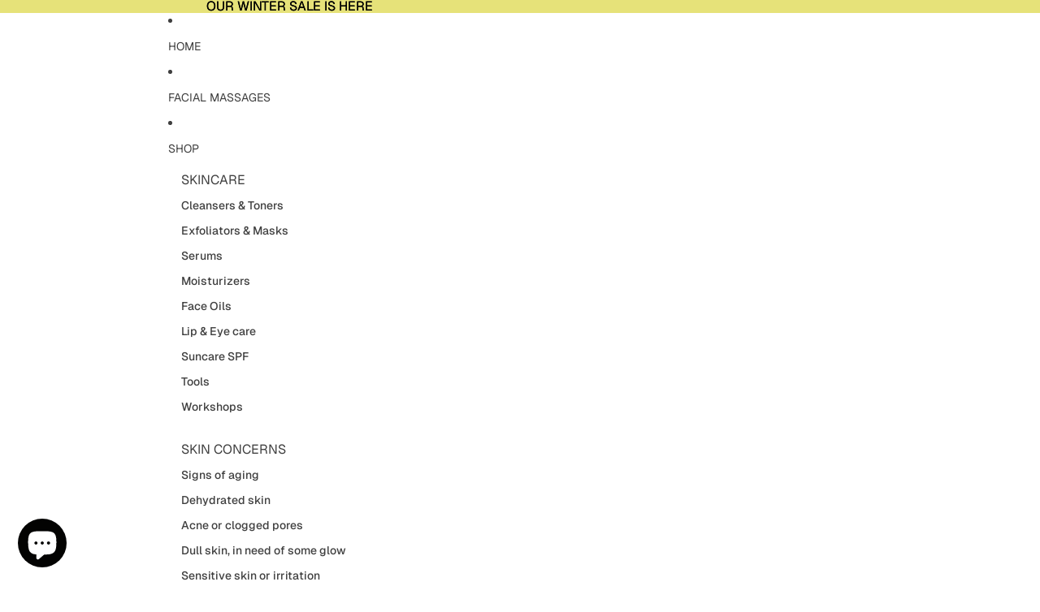

--- FILE ---
content_type: text/html; charset=utf-8
request_url: https://teintteint.com/nl/collections/moisturizers
body_size: 56254
content:
<!doctype html>
<html
  class="no-js"
  lang="nl"
>
  <head>
    <link href="//teintteint.com/cdn/shop/t/14/assets/base.css?v=81534362543971022171748985992" rel="stylesheet" type="text/css" media="all" />

    <link
      rel="expect"
      href="#MainContent"
      blocking="render"
      id="view-transition-render-blocker"
    ><meta charset="utf-8">
<meta
  http-equiv="X-UA-Compatible"
  content="IE=edge"
>
<meta
  name="viewport"
  content="width=device-width,initial-scale=1"
>
<meta
  name="view-transition"
  content="same-origin"
>
<meta
  name="theme-color"
  content=""
>

<meta
  property="og:site_name"
  content="Teint Teint"
>
<meta
  property="og:url"
  content="https://teintteint.com/nl/collections/moisturizers"
>
<meta
  property="og:title"
  content="MOISTURIZERS"
>
<meta
  property="og:type"
  content="website"
>
<meta
  property="og:description"
  content="Crèmes worden gebruikt om je huid te hydrateren, te voeden en je huidbarrière te beschermen."
><meta
  name="twitter:card"
  content="summary_large_image"
>
<meta
  name="twitter:title"
  content="MOISTURIZERS"
>
<meta
  name="twitter:description"
  content="Crèmes worden gebruikt om je huid te hydrateren, te voeden en je huidbarrière te beschermen."
>

<title>
  MOISTURIZERS
 &ndash; Teint Teint</title>

<link
  rel="canonical"
  href="https://teintteint.com/nl/collections/moisturizers"
>


  <meta
    name="description"
    content="Crèmes worden gebruikt om je huid te hydrateren, te voeden en je huidbarrière te beschermen."
  >

<link
    rel="preconnect"
    href="https://fonts.shopifycdn.com"
    crossorigin
  >
<link
    rel="preload"
    as="font"
    href="//teintteint.com/cdn/fonts/geist/geist_n4.6e27f20c83b0a07405328f98ff3b0be957c5d6d5.woff2"
    type="font/woff2"
    crossorigin
  ><link
    rel="preload"
    as="font"
    href="//teintteint.com/cdn/fonts/geist/geist_n5.94fa89da1755608b366e51df60b72b900e50a5c1.woff2"
    type="font/woff2"
    crossorigin
  ><link
    rel="preload"
    as="font"
    href="//teintteint.com/cdn/fonts/geist/geist_n6.3f5f79f8722829dcc4ffd7c38b07b803ded204ec.woff2"
    type="font/woff2"
    crossorigin
  ><link
    rel="preload"
    as="font"
    href="//teintteint.com/cdn/fonts/geist/geist_n6.3f5f79f8722829dcc4ffd7c38b07b803ded204ec.woff2"
    type="font/woff2"
    crossorigin
  >
<script async crossorigin fetchpriority="high" src="/cdn/shopifycloud/importmap-polyfill/es-modules-shim.2.4.0.js"></script>
<script type="importmap">
  {
    "imports": {
      "@theme/product-title": "//teintteint.com/cdn/shop/t/14/assets/product-title-truncation.js?v=81744426891537421781748344442",
      "@theme/component": "//teintteint.com/cdn/shop/t/14/assets/component.js?v=80370191270241544621748344443",
      "@theme/dialog": "//teintteint.com/cdn/shop/t/14/assets/dialog.js?v=40803435292154375831748344442",
      "@theme/events": "//teintteint.com/cdn/shop/t/14/assets/events.js?v=26166644030623418901748344442",
      "@theme/focus": "//teintteint.com/cdn/shop/t/14/assets/focus.js?v=60436577539430446401748344443",
      "@theme/morph": "//teintteint.com/cdn/shop/t/14/assets/morph.js?v=130689995393408371391748344442",
      "@theme/paginated-list": "//teintteint.com/cdn/shop/t/14/assets/paginated-list.js?v=44806173703066979421748344442",
      "@theme/performance": "//teintteint.com/cdn/shop/t/14/assets/performance.js?v=25067702614201670671748344443",
      "@theme/product-form": "//teintteint.com/cdn/shop/t/14/assets/product-form.js?v=165015123593036318881748344442",
      "@theme/recently-viewed-products": "//teintteint.com/cdn/shop/t/14/assets/recently-viewed-products.js?v=94729125001750262651748344442",
      "@theme/scrolling": "//teintteint.com/cdn/shop/t/14/assets/scrolling.js?v=10957690925586738441748344443",
      "@theme/section-renderer": "//teintteint.com/cdn/shop/t/14/assets/section-renderer.js?v=146046498830626579641748344443",
      "@theme/utilities": "//teintteint.com/cdn/shop/t/14/assets/utilities.js?v=127314618558186079721748344443",
      "@theme/variant-picker": "//teintteint.com/cdn/shop/t/14/assets/variant-picker.js?v=47293615104885949571748985987",
      "@theme/media-gallery": "//teintteint.com/cdn/shop/t/14/assets/media-gallery.js?v=111441960308641931071748344442",
      "@theme/quick-add": "//teintteint.com/cdn/shop/t/14/assets/quick-add.js?v=12917282792548324661748344442"
    }
  }
</script>


  
  <script
    src="//teintteint.com/cdn/shop/t/14/assets/view-transitions.js?v=132588197357770770831748344442"
  ></script>
  


<link
  rel="modulepreload"
  href="//teintteint.com/cdn/shop/t/14/assets/utilities.js?v=127314618558186079721748344443"
>
<link
  rel="modulepreload"
  href="//teintteint.com/cdn/shop/t/14/assets/component.js?v=80370191270241544621748344443"
>
<link
  rel="modulepreload"
  href="//teintteint.com/cdn/shop/t/14/assets/section-renderer.js?v=146046498830626579641748344443"
>
<link
  rel="modulepreload"
  href="//teintteint.com/cdn/shop/t/14/assets/morph.js?v=130689995393408371391748344442"
>


  <link
    rel="modulepreload"
    href="//teintteint.com/cdn/shop/t/14/assets/paginated-list.js?v=44806173703066979421748344442"
  >

  <link
    rel="modulepreload"
    href="//teintteint.com/cdn/shop/t/14/assets/product-title-truncation.js?v=81744426891537421781748344442"
  >


<link
  rel="modulepreload"
  href="//teintteint.com/cdn/shop/t/14/assets/focus.js?v=60436577539430446401748344443"
>
<link
  rel="modulepreload"
  href="//teintteint.com/cdn/shop/t/14/assets/recently-viewed-products.js?v=94729125001750262651748344442"
>
<link
  rel="modulepreload"
  href="//teintteint.com/cdn/shop/t/14/assets/scrolling.js?v=10957690925586738441748344443"
>
<link
  rel="modulepreload"
  href="//teintteint.com/cdn/shop/t/14/assets/events.js?v=26166644030623418901748344442"
>
<script
  src="//teintteint.com/cdn/shop/t/14/assets/quick-add.js?v=12917282792548324661748344442"
  type="module"
></script>

  <script
    src="//teintteint.com/cdn/shop/t/14/assets/cart-discount.js?v=107077853990124422021748985984"
    type="module"
  ></script>

<script
  src="//teintteint.com/cdn/shop/t/14/assets/dialog.js?v=40803435292154375831748344442"
  type="module"
></script>
<script
  src="//teintteint.com/cdn/shop/t/14/assets/variant-picker.js?v=47293615104885949571748985987"
  type="module"
></script>
<script
  src="//teintteint.com/cdn/shop/t/14/assets/product-card.js?v=177684490320020981801748344442"
  type="module"
></script>
<script
  src="//teintteint.com/cdn/shop/t/14/assets/product-form.js?v=165015123593036318881748344442"
  type="module"
></script>
<script
  src="//teintteint.com/cdn/shop/t/14/assets/accordion-custom.js?v=99000499017714805851748344442"
  type="module"
></script>
<script
  src="//teintteint.com/cdn/shop/t/14/assets/media.js?v=37825095869491791421748344442"
  type="module"
></script>
<script
  src="//teintteint.com/cdn/shop/t/14/assets/product-price.js?v=30079423257668675401748344443"
  type="module"
></script>
<script
  src="//teintteint.com/cdn/shop/t/14/assets/product-title-truncation.js?v=81744426891537421781748344442"
  type="module"
></script>
<script
  src="//teintteint.com/cdn/shop/t/14/assets/product-inventory.js?v=16343734458933704981748344443"
  type="module"
></script>
<script
  src="//teintteint.com/cdn/shop/t/14/assets/show-more.js?v=94563802205717136101748344442"
  type="module"
></script>
<script
  src="//teintteint.com/cdn/shop/t/14/assets/slideshow.js?v=107475567971719243651748985991"
  type="module"
></script>
<script
  src="//teintteint.com/cdn/shop/t/14/assets/floating-panel.js?v=128677600744947036551748344442"
  type="module"
></script>
<script
  src="//teintteint.com/cdn/shop/t/14/assets/video-background.js?v=25237992823806706551748344443"
  type="module"
></script>
<script
  src="//teintteint.com/cdn/shop/t/14/assets/component-quantity-selector.js?v=165853331022690512991748344443"
  type="module"
></script>
<script
  src="//teintteint.com/cdn/shop/t/14/assets/media-gallery.js?v=111441960308641931071748344442"
  type="module"
></script>
<script
  src="//teintteint.com/cdn/shop/t/14/assets/rte-formatter.js?v=101420294193111439321748344442"
  type="module"
></script>


  <script
    src="//teintteint.com/cdn/shop/t/14/assets/localization.js?v=60037789841215725121748344443"
    type="module"
  ></script>





  <script
    src="//teintteint.com/cdn/shop/t/14/assets/product-card-link.js?v=98430775478448931631748344443"
    type="module"
  ></script>


<script
  src="//teintteint.com/cdn/shop/t/14/assets/auto-close-details.js?v=58350291535404441581748344442"
  defer="defer"
></script>

<script
  defer
  src="//teintteint.com/cdn/shop/t/14/assets/placeholder-image.js?v=172823270129269230331748344442"
  type="module"
></script>

<script>
  const basePath = 'https://cdn.shopify.com/static/themes/horizon/placeholders';
  const Theme = {
    placeholders: {
      general: [
        `${basePath}/general-1.png`,
        `${basePath}/general-2.png`,
        `${basePath}/general-3.png`,
        `${basePath}/general-4.png`,
        `${basePath}/general-5.png`,
        `${basePath}/general-6.png`,
        `${basePath}/general-7.png`,
      ],
      product: [`${basePath}/product-ball.png`, `${basePath}/product-cone.png`, `${basePath}/product-cube.png`],
    },
    translations: {
      placeholder_image: `Afbeelding tijdelijke aanduiding`,
      added: `Toegevoegd`,
    },
    routes: {
      root: '/',
      cart_add_url: '/nl/cart/add',
      cart_change_url: '/nl/cart/change',
      cart_update_url: '/nl/cart/update',
      cart_url: '/nl/cart',
      predictive_search_url: '/nl/search/suggest',
      search_url: '/nl/search',
    },
    template: {
      name: 'collection',
    },
  };
</script>


<style data-shopify>
  @font-face {
  font-family: Geist;
  font-weight: 400;
  font-style: normal;
  font-display: swap;
  src: url("//teintteint.com/cdn/fonts/geist/geist_n4.6e27f20c83b0a07405328f98ff3b0be957c5d6d5.woff2") format("woff2"),
       url("//teintteint.com/cdn/fonts/geist/geist_n4.492f36219dd328eb9d6fa578986db9fe6d514f67.woff") format("woff");
}

  @font-face {
  font-family: Geist;
  font-weight: 700;
  font-style: normal;
  font-display: swap;
  src: url("//teintteint.com/cdn/fonts/geist/geist_n7.d1a55eaf394973a6f8fe773d87de2e2f51331d2a.woff2") format("woff2"),
       url("//teintteint.com/cdn/fonts/geist/geist_n7.69b158278bc5ac2dd4016704355834ad3509f9f6.woff") format("woff");
}

  
  

  @font-face {
  font-family: Geist;
  font-weight: 500;
  font-style: normal;
  font-display: swap;
  src: url("//teintteint.com/cdn/fonts/geist/geist_n5.94fa89da1755608b366e51df60b72b900e50a5c1.woff2") format("woff2"),
       url("//teintteint.com/cdn/fonts/geist/geist_n5.534b61175b56b7696f09dc850ab14f4755fb8071.woff") format("woff");
}

  @font-face {
  font-family: Geist;
  font-weight: 700;
  font-style: normal;
  font-display: swap;
  src: url("//teintteint.com/cdn/fonts/geist/geist_n7.d1a55eaf394973a6f8fe773d87de2e2f51331d2a.woff2") format("woff2"),
       url("//teintteint.com/cdn/fonts/geist/geist_n7.69b158278bc5ac2dd4016704355834ad3509f9f6.woff") format("woff");
}

  
  

  @font-face {
  font-family: Geist;
  font-weight: 600;
  font-style: normal;
  font-display: swap;
  src: url("//teintteint.com/cdn/fonts/geist/geist_n6.3f5f79f8722829dcc4ffd7c38b07b803ded204ec.woff2") format("woff2"),
       url("//teintteint.com/cdn/fonts/geist/geist_n6.01a09b2610875bfe4af6ce4c7121e612292a33d1.woff") format("woff");
}

  @font-face {
  font-family: Geist;
  font-weight: 700;
  font-style: normal;
  font-display: swap;
  src: url("//teintteint.com/cdn/fonts/geist/geist_n7.d1a55eaf394973a6f8fe773d87de2e2f51331d2a.woff2") format("woff2"),
       url("//teintteint.com/cdn/fonts/geist/geist_n7.69b158278bc5ac2dd4016704355834ad3509f9f6.woff") format("woff");
}

  
  

  @font-face {
  font-family: Geist;
  font-weight: 600;
  font-style: normal;
  font-display: swap;
  src: url("//teintteint.com/cdn/fonts/geist/geist_n6.3f5f79f8722829dcc4ffd7c38b07b803ded204ec.woff2") format("woff2"),
       url("//teintteint.com/cdn/fonts/geist/geist_n6.01a09b2610875bfe4af6ce4c7121e612292a33d1.woff") format("woff");
}

  @font-face {
  font-family: Geist;
  font-weight: 700;
  font-style: normal;
  font-display: swap;
  src: url("//teintteint.com/cdn/fonts/geist/geist_n7.d1a55eaf394973a6f8fe773d87de2e2f51331d2a.woff2") format("woff2"),
       url("//teintteint.com/cdn/fonts/geist/geist_n7.69b158278bc5ac2dd4016704355834ad3509f9f6.woff") format("woff");
}

  
  

  :root {
    /* Page Layout */
    --sidebar-width: 25rem;
    --narrow-content-width: 36rem;
    --normal-content-width: 42rem;
    --wide-content-width: 46rem;
    --narrow-page-width: 90rem;
    --normal-page-width: 120rem;
    --wide-page-width: 150rem;

    /* Section Heights */
    --section-height-small: 15rem;
    --section-height-medium: 25rem;
    --section-height-large: 35rem;

    @media screen and (min-width: 40em) {
      --section-height-small: 40svh;
      --section-height-medium: 55svh;
      --section-height-large: 70svh;
    }

    @media screen and (min-width: 60em) {
      --section-height-small: 50svh;
      --section-height-medium: 65svh;
      --section-height-large: 80svh;
    }

    /* Letter spacing */
    --letter-spacing-sm: 0.06em;
    --letter-spacing-md: 0.13em;

    /* Font families */
    --font-body--family: Geist, sans-serif;
    --font-body--style: normal;
    --font-body--weight: 400;
    --font-subheading--family: Geist, sans-serif;
    --font-subheading--style: normal;
    --font-subheading--weight: 500;
    --font-heading--family: Geist, sans-serif;
    --font-heading--style: normal;
    --font-heading--weight: 600;
    --font-accent--family: Geist, sans-serif;
    --font-accent--style: normal;
    --font-accent--weight: 600;

    /* Margin sizes */
    --font-h1--spacing: 0.25em;
    --font-h2--spacing: 0.25em;
    --font-h3--spacing: 0.25em;
    --font-h4--spacing: 0.25em;
    --font-h5--spacing: 0.25em;
    --font-h6--spacing: 0.25em;
    --font-paragraph--spacing: 0.5em;

    /* Heading colors */
    --font-h1--color: var(--color-foreground-heading);
    --font-h2--color: var(--color-foreground-heading);
    --font-h3--color: var(--color-foreground-heading);
    --font-h4--color: var(--color-foreground-heading);
    --font-h5--color: var(--color-foreground-heading);
    --font-h6--color: var(--color-foreground-heading);

    /** Z-Index / Layering */
    --layer-section-background: -2;
    --layer-lowest: -1;
    --layer-base: 0;
    --layer-flat: 1;
    --layer-raised: 2;
    --layer-heightened: 4;
    --layer-sticky: 8;
    --layer-window-overlay: 10;
    --layer-header-menu: 12;
    --layer-overlay: 16;
    --layer-menu-drawer: 18;
    --layer-temporary: 20;

    /* Max-width / Measure */
    --max-width--body-normal: 50ch;
    --max-width--body-narrow: 35ch;

    --max-width--heading-normal: 50ch;
    --max-width--heading-narrow: 30ch;

    --max-width--display-normal: 20ch;
    --max-width--display-narrow: 15ch;
    --max-width--display-tight: 5ch;

    /* Letter-spacing / Tracking */
    --letter-spacing--display-tight: -0.03em;
    --letter-spacing--display-normal: 0;
    --letter-spacing--display-loose: 0.03em;

    --letter-spacing--heading-tight: -0.03em;
    --letter-spacing--heading-normal: 0;
    --letter-spacing--heading-loose: 0.03em;

    --letter-spacing--body-tight: -0.03em;
    --letter-spacing--body-normal: 0;
    --letter-spacing--body-loose: 0.03em;

    /* Line height / Leading */
    --line-height: 1;

    --line-height--display-tight: 1;
    --line-height--display-normal: 1.1;
    --line-height--display-loose: 1.2;

    --line-height--heading-tight: 1.15;
    --line-height--heading-normal: 1.25;
    --line-height--heading-loose: 1.35;

    --line-height--body-tight: 1.2;
    --line-height--body-normal: 1.4;
    --line-height--body-loose: 1.6;

    /* Typography presets */
    --font-size--paragraph: 0.875rem;--font-size--h1: clamp(2.25rem, 7.2vw, 4.5rem);--font-size--h2: 2.0rem;--font-size--h3: 1.5rem;--font-size--h4: 0.875rem;--font-size--h5: 0.875rem;--font-size--h6: 0.75rem;--font-paragraph--weight: 400;--font-paragraph--letter-spacing: var(--letter-spacing--body-normal);--font-paragraph--size: var(--font-size--paragraph);--font-paragraph--family: var(--font-body--family);--font-paragraph--style: var(--font-body--style);--font-paragraph--case: ;--font-paragraph--line-height: var(--line-height--body-normal);--font-h1--weight: var(--font-primary--weight);--font-h1--letter-spacing: var(--letter-spacing--heading-normal);--font-h1--size: var(--font-size--h1);--font-h1--family: var(--font-primary--family);--font-h1--style: var(--font-primary--style);--font-h1--case: none;--font-h1--line-height: var(--line-height--display-tight);--font-h2--weight: var(--font-primary--weight);--font-h2--letter-spacing: var(--letter-spacing--heading-normal);--font-h2--size: var(--font-size--h2);--font-h2--family: var(--font-primary--family);--font-h2--style: var(--font-primary--style);--font-h2--case: none;--font-h2--line-height: var(--line-height--display-normal);--font-h3--weight: var(--font-primary--weight);--font-h3--letter-spacing: var(--letter-spacing--heading-normal);--font-h3--size: var(--font-size--h3);--font-h3--family: var(--font-primary--family);--font-h3--style: var(--font-primary--style);--font-h3--case: none;--font-h3--line-height: var(--line-height--display-normal);--font-h4--weight: var(--font-secondary--weight);--font-h4--letter-spacing: var(--letter-spacing--heading-normal);--font-h4--size: var(--font-size--h4);--font-h4--family: var(--font-secondary--family);--font-h4--style: var(--font-secondary--style);--font-h4--case: none;--font-h4--line-height: var(--line-height--display-normal);--font-h5--weight: var(--font-body--weight);--font-h5--letter-spacing: var(--letter-spacing--heading-normal);--font-h5--size: var(--font-size--h5);--font-h5--family: var(--font-body--family);--font-h5--style: var(--font-body--style);--font-h5--case: none;--font-h5--line-height: var(--line-height--display-normal);--font-h6--weight: var(--font-subheading--weight);--font-h6--letter-spacing: var(--letter-spacing--heading-loose);--font-h6--size: var(--font-size--h6);--font-h6--family: var(--font-subheading--family);--font-h6--style: var(--font-subheading--style);--font-h6--case: uppercase;--font-h6--line-height: var(--line-height--display-normal);

    /* Hardcoded font sizes */
    --font-size--2xs: 0.625rem;
    --font-size--xs: 0.8125rem;
    --font-size--sm: 0.875rem;
    --font-size--md: 1rem;
    --font-size--lg: 1.125rem;
    --font-size--xl: 1.25rem;
    --font-size--2xl: 1.5rem;
    --font-size--3xl: 2rem;
    --font-size--4xl: 2.5rem;
    --font-size--5xl: 3rem;
    --font-size--6xl: 3.5rem;

    /* Menu font sizes */
    --menu-font-sm--size: 0.875rem;
    --menu-font-sm--line-height: calc(1.1 + 0.5 * min(16 / 14));
    --menu-font-md--size: 1rem;
    --menu-font-md--line-height: calc(1.1 + 0.5 * min(16 / 16));
    --menu-font-lg--size: 1.125rem;
    --menu-font-lg--line-height: calc(1.1 + 0.5 * min(16 / 18));
    --menu-font-xl--size: 1.25rem;
    --menu-font-xl--line-height: calc(1.1 + 0.5 * min(16 / 20));
    --menu-font-2xl--size: 1.75rem;
    --menu-font-2xl--line-height: calc(1.1 + 0.5 * min(16 / 28));

    /* Colors */
    --color-error: #8B0000;
    --color-success: #006400;
    --color-white: #FFFFFF;
    --color-black: #000000;
    --color-instock: #3ED660;
    --color-lowstock: #EE9441;
    --color-outofstock: #C8C8C8;

    /* Opacity */
    --opacity-subdued-text: 0.7;

    --shadow-button: 0 2px 3px rgba(0 0 0 / 20%);
    --gradient-image-overlay: linear-gradient(to top, rgb(from var(--color-black) r g b / 0.5), transparent);

    /* Spacing */
    --margin-3xs: 0.125rem;
    --margin-2xs: 0.3rem;
    --margin-xs: 0.5rem;
    --margin-sm: 0.7rem;
    --margin-md: 0.8rem;
    --margin-lg: 1rem;
    --margin-xl: 1.25rem;
    --margin-2xl: 1.5rem;
    --margin-3xl: 1.75rem;
    --margin-4xl: 2rem;
    --margin-5xl: 3rem;
    --margin-6xl: 5rem;

    --scroll-margin: 50px;

    --padding-3xs: 0.125rem;
    --padding-2xs: 0.25rem;
    --padding-xs: 0.5rem;
    --padding-sm: 0.7rem;
    --padding-md: 0.8rem;
    --padding-lg: 1rem;
    --padding-xl: 1.25rem;
    --padding-2xl: 1.5rem;
    --padding-3xl: 1.75rem;
    --padding-4xl: 2rem;
    --padding-5xl: 3rem;
    --padding-6xl: 4rem;

    --gap-3xs: 0.125rem;
    --gap-2xs: 0.3rem;
    --gap-xs: 0.5rem;
    --gap-sm: 0.7rem;
    --gap-md: 0.9rem;
    --gap-lg: 1rem;
    --gap-xl: 1.25rem;
    --gap-2xl: 2rem;
    --gap-3xl: 3rem;

    --spacing-scale-sm: 0.6;
    --spacing-scale-md: 0.7;
    --spacing-scale-default: 1.0;

    /* Checkout buttons gap */
    --checkout-button-gap: 8px;

    /* Borders */
    --style-border-width: 1px;
    --style-border-radius-xs: 0.2rem;
    --style-border-radius-sm: 0.6rem;
    --style-border-radius-md: 0.8rem;
    --style-border-radius-50: 50%;
    --style-border-radius-lg: 1rem;
    --style-border-radius-pills: 40px;
    --style-border-radius-inputs: 8px;
    --style-border-radius-buttons-primary: 2px;
    --style-border-radius-buttons-secondary: 0px;
    --style-border-width-primary: 1px;
    --style-border-width-secondary: 1px;
    --style-border-width-inputs: 1px;
    --style-border-radius-popover: 8px;
    --style-border-popover: 1px none rgb(from var(--color-border) r g b / 50%);
    --style-border-drawer: 1px none rgb(from var(--color-border) r g b / 50%);
    --style-border-swatch-opacity: 10%;
    --style-border-swatch-width: 1px;
    --style-border-swatch-style: solid;

    /* Animation */
    --ease-out-cubic: cubic-bezier(0.33, 1, 0.68, 1);
    --ease-out-quad: cubic-bezier(0.32, 0.72, 0, 1);
    --animation-speed: 0.125s;
    --animation-speed-slow: 0.2s;
    --animation-speed-medium: 0.15s;
    --animation-easing: ease-in-out;
    --animation-slideshow-easing: cubic-bezier(0.4, 0, 0.2, 1);
    --drawer-animation-speed: 0.2s;
    --animation-values: var(--animation-speed) var(--animation-easing);
    --animation-values-allow-discrete: var(--animation-speed) var(--animation-easing) allow-discrete;
    --animation-timing-hover: cubic-bezier(0.25, 0.46, 0.45, 0.94);
    --animation-timing-active: cubic-bezier(0.5, 0, 0.75, 0);
    --animation-timing-bounce: cubic-bezier(0.34, 1.56, 0.64, 1);
    --animation-timing-default: cubic-bezier(0, 0, 0.2, 1);
    --animation-timing-fade-in: cubic-bezier(0.16, 1, 0.3, 1);
    --animation-timing-fade-out: cubic-bezier(0.4, 0, 0.2, 1);

    /* View transitions */
    /* View transition old */
    --view-transition-old-main-content: var(--animation-speed) var(--animation-easing) both fadeOut;

    /* View transition new */
    --view-transition-new-main-content: var(--animation-speed) var(--animation-easing) both fadeIn, var(--animation-speed) var(--animation-easing) both slideInTopViewTransition;

    /* Focus */
    --focus-outline-width: 0.09375rem;
    --focus-outline-offset: 0.2em;

    /* Badges */
    --badge-blob-padding-block: 1px;
    --badge-blob-padding-inline: 12px 8px;
    --badge-rectangle-padding-block: 1px;
    --badge-rectangle-padding-inline: 6px;
    @media screen and (width >= 750px) {
      --badge-blob-padding-block: 4px;
      --badge-blob-padding-inline: 16px 12px;
      --badge-rectangle-padding-block: 4px;
      --badge-rectangle-padding-inline: 10px;
    }

    /* Icons */
    --icon-size-2xs: 0.6rem;
    --icon-size-xs: 0.85rem;
    --icon-size-sm: 1.25rem;
    --icon-size-md: 1.375rem;
    --icon-size-lg: 1.5rem;
    --icon-stroke-width: 1px;

    /* Input */
    --input-email-min-width: 200px;
    --input-search-max-width: 650px;
    --input-padding-y: 0.8rem;
    --input-padding-x: 0.8rem;
    --input-padding: var(--input-padding-y) var(--input-padding-x);
    --input-box-shadow-width: var(--style-border-width-inputs);
    --input-box-shadow: 0 0 0 var(--input-box-shadow-width) var(--color-input-border);
    --input-box-shadow-focus: 0 0 0 calc(var(--input-box-shadow-width) + 0.5px) var(--color-input-border);
    --input-disabled-background-color: rgb(from var(--color-foreground) r g b / 10%);
    --input-disabled-border-color: rgb(from var(--color-foreground) r g b / 5%);
    --input-disabled-text-color: rgb(from var(--color-foreground) r g b / 50%);
    --input-textarea-min-height: 55px;

    /* Button size */
    --button-size-sm: 30px;
    --button-size-md: 36px;
    --button-size: var(--minimum-touch-target);
    --button-padding-inline: 24px;
    --button-padding-block: 16px;

    /* Button font-family */
    --button-font-family-primary: var(--font-body--family);
    --button-font-family-secondary: var(--font-body--family);

    /* Button font-weight */
    --button-font-weight-primary: default;
    --button-font-weight-secondary: default;

    /* Button text case */
    --button-text-case: ;
    --button-text-case-primary: default;
    --button-text-case-secondary: default;

    /* Borders */
    --border-color: rgba(from var(--color-border) r g b / 0.55);
    --border-width-sm: 1px;
    --border-width-md: 2px;
    --border-width-lg: 5px;

    /* Drawers */
    --drawer-inline-padding: 25px;
    --drawer-menu-inline-padding: 2.5rem;
    --drawer-header-block-padding: 20px;
    --drawer-content-block-padding: 10px;
    --drawer-header-desktop-top: 0rem;
    --drawer-padding: calc(var(--padding-sm) + 7px);
    --drawer-height: 100dvh;
    --drawer-width: 95vw;
    --drawer-max-width: 500px;

    /* Variant Picker Swatches */
    --variant-picker-swatch-width-unitless: 25;
    --variant-picker-swatch-height-unitless: 25;
    --variant-picker-swatch-width: 25px;
    --variant-picker-swatch-height: 25px;
    --variant-picker-swatch-radius: 100px;
    --variant-picker-border-width: 1px;
    --variant-picker-border-style: solid;
    --variant-picker-border-opacity: 10%;

    /* Variant Picker Buttons */
    --variant-picker-button-radius: 2px;
    --variant-picker-button-border-width: 1px;

    /* Slideshow */
    --slideshow-controls-size: 3.5rem;
    --slideshow-controls-icon: 2rem;
    --peek-next-slide-size: 3rem;

    /* Utilities */
    --backdrop-opacity: 0.15;
    --backdrop-color: var(--color-foreground);
    --minimum-touch-target: 44px;
    --disabled-opacity: 0.5;
    --skeleton-opacity: 0.025;

    /* Shapes */
    --shape--circle: circle(50% at center);
    --shape--sunburst: polygon(100% 50%,94.62% 55.87%,98.3% 62.94%,91.57% 67.22%,93.3% 75%,85.7% 77.39%,85.36% 85.36%,77.39% 85.7%,75% 93.3%,67.22% 91.57%,62.94% 98.3%,55.87% 94.62%,50% 100%,44.13% 94.62%,37.06% 98.3%,32.78% 91.57%,25% 93.3%,22.61% 85.7%,14.64% 85.36%,14.3% 77.39%,6.7% 75%,8.43% 67.22%,1.7% 62.94%,5.38% 55.87%,0% 50%,5.38% 44.13%,1.7% 37.06%,8.43% 32.78%,6.7% 25%,14.3% 22.61%,14.64% 14.64%,22.61% 14.3%,25% 6.7%,32.78% 8.43%,37.06% 1.7%,44.13% 5.38%,50% 0%,55.87% 5.38%,62.94% 1.7%,67.22% 8.43%,75% 6.7%,77.39% 14.3%,85.36% 14.64%,85.7% 22.61%,93.3% 25%,91.57% 32.78%,98.3% 37.06%,94.62% 44.13%);
    --shape--diamond: polygon(50% 0%, 100% 50%, 50% 100%, 0% 50%);
    --shape--blob: polygon(85.349% 11.712%, 87.382% 13.587%, 89.228% 15.647%, 90.886% 17.862%, 92.359% 20.204%, 93.657% 22.647%, 94.795% 25.169%, 95.786% 27.752%, 96.645% 30.382%, 97.387% 33.048%, 98.025% 35.740%, 98.564% 38.454%, 99.007% 41.186%, 99.358% 43.931%, 99.622% 46.685%, 99.808% 49.446%, 99.926% 52.210%, 99.986% 54.977%, 99.999% 57.744%, 99.975% 60.511%, 99.923% 63.278%, 99.821% 66.043%, 99.671% 68.806%, 99.453% 71.565%, 99.145% 74.314%, 98.724% 77.049%, 98.164% 79.759%, 97.433% 82.427%, 96.495% 85.030%, 95.311% 87.529%, 93.841% 89.872%, 92.062% 91.988%, 89.972% 93.796%, 87.635% 95.273%, 85.135% 96.456%, 82.532% 97.393%, 79.864% 98.127%, 77.156% 98.695%, 74.424% 99.129%, 71.676% 99.452%, 68.918% 99.685%, 66.156% 99.844%, 63.390% 99.942%, 60.624% 99.990%, 57.856% 99.999%, 55.089% 99.978%, 52.323% 99.929%, 49.557% 99.847%, 46.792% 99.723%, 44.031% 99.549%, 41.273% 99.317%, 38.522% 99.017%, 35.781% 98.639%, 33.054% 98.170%, 30.347% 97.599%, 27.667% 96.911%, 25.024% 96.091%, 22.432% 95.123%, 19.907% 93.994%, 17.466% 92.690%, 15.126% 91.216%, 12.902% 89.569%, 10.808% 87.761%, 8.854% 85.803%, 7.053% 83.703%, 5.418% 81.471%, 3.962% 79.119%, 2.702% 76.656%, 1.656% 74.095%, 0.846% 71.450%, 0.294% 68.740%, 0.024% 65.987%, 0.050% 63.221%, 0.343% 60.471%, 0.858% 57.752%, 1.548% 55.073%, 2.370% 52.431%, 3.283% 49.819%, 4.253% 47.227%, 5.249% 44.646%, 6.244% 42.063%, 7.211% 39.471%, 8.124% 36.858%, 8.958% 34.220%, 9.711% 31.558%, 10.409% 28.880%, 11.083% 26.196%, 11.760% 23.513%, 12.474% 20.839%, 13.259% 18.186%, 14.156% 15.569%, 15.214% 13.012%, 16.485% 10.556%, 18.028% 8.261%, 19.883% 6.211%, 22.041% 4.484%, 24.440% 3.110%, 26.998% 2.057%, 29.651% 1.275%, 32.360% 0.714%, 35.101% 0.337%, 37.859% 0.110%, 40.624% 0.009%, 43.391% 0.016%, 46.156% 0.113%, 48.918% 0.289%, 51.674% 0.533%, 54.425% 0.837%, 57.166% 1.215%, 59.898% 1.654%, 62.618% 2.163%, 65.322% 2.750%, 68.006% 3.424%, 70.662% 4.197%, 73.284% 5.081%, 75.860% 6.091%, 78.376% 7.242%, 80.813% 8.551%, 83.148% 10.036%, 85.349% 11.712%);

    /* Buy buttons */
    --height-buy-buttons: calc(var(--padding-lg) * 2 + var(--icon-size-sm));

    /* Card image height variables */
    --height-small: 10rem;
    --height-medium: 11.5rem;
    --height-large: 13rem;
    --height-full: 100vh;

    @media screen and (width >= 750px) {
      --height-small: 17.5rem;
      --height-medium: 21.25rem;
      --height-large: 25rem;
    }

    /* Modal */
    --modal-max-height: 65dvh;

    /* Card styles for search */
    --card-bg-hover: rgb(from var(--color-foreground) r g b / 0.03);
    --card-border-hover: rgb(from var(--color-foreground) r g b / 0.3);
    --card-border-focus: rgb(from var(--color-border) r g b / 0.1);

    /* Cart */
    --cart-primary-font-family: var(--font-body--family);
    --cart-primary-font-style: var(--font-body--style);
    --cart-primary-font-weight: var(--font-body--weight);
    --cart-secondary-font-family: var(--font-primary--family);
    --cart-secondary-font-style: var(--font-primary--style);
    --cart-secondary-font-weight: var(--font-primary--weight);
  }
</style>
<style data-shopify>
  
    
      :root,
    
    .color-scheme-1 {
        --color-background: rgba(255 255 255 / 1.0);
        --color-foreground: rgba(3 3 2 / 0.76);
        --color-foreground-heading: rgba(3 3 2 / 1.0);
        --color-primary: rgba(3 3 2 / 1.0);
        --color-primary-hover: rgba(3 3 2 / 1.0);
        --color-border: rgba(3 3 2 / 1.0);
        --color-shadow: rgba(3 3 2 / 1.0);
        --color-primary-button-text: rgba(255 255 255 / 1.0);
        --color-primary-button-background: rgba(3 3 2 / 1.0);
        --color-primary-button-border: rgba(3 3 2 / 1.0);
        --color-primary-button-hover-text: rgba(3 3 2 / 1.0);
        --color-primary-button-hover-background: rgba(3 3 2 / 0.08);
        --color-primary-button-hover-border: rgba(3 3 2 / 1.0);
        --color-secondary-button-text: rgba(3 3 2 / 1.0);
        --color-secondary-button-background: rgba(0 0 0 / 0.0);
        --color-secondary-button-border: rgba(3 3 2 / 1.0);
        --color-secondary-button-hover-text: rgba(3 3 2 / 1.0);
        --color-secondary-button-hover-background: rgba(0 0 0 / 0.0);
        --color-secondary-button-hover-border: rgba(3 3 2 / 1.0);
        --color-input-background: rgba(211 206 197 / 0.09);
        --color-input-text: rgba(3 3 2 / 1.0);
        --color-input-border: rgba(211 206 197 / 1.0);
        --color-input-hover-background: rgba(245 245 245 / 1.0);
        --color-variant-background: rgba(0 0 0 / 0.0);
        --color-variant-border: rgba(3 3 2 / 0.11);
        --color-variant-text: rgba(0 0 0 / 1.0);
        --color-variant-hover-background: rgba(245 245 245 / 1.0);
        --color-variant-hover-text: rgba(0 0 0 / 1.0);
        --color-variant-hover-border: rgba(230 230 230 / 1.0);
        --color-selected-variant-background: rgba(0 0 0 / 0.0);
        --color-selected-variant-border: rgba(3 3 2 / 1.0);
        --color-selected-variant-text: rgba(3 3 2 / 1.0);
        --color-selected-variant-hover-background: rgba(26 26 26 / 1.0);
        --color-selected-variant-hover-text: rgba(255 255 255 / 1.0);
        --color-selected-variant-hover-border: rgba(26 26 26 / 1.0);
        --input-disabled-background-color: rgb(from var(--color-foreground) r g b / 10%);
        --input-disabled-border-color: rgb(from var(--color-foreground) r g b / 5%);
        --input-disabled-text-color: rgb(from var(--color-foreground) r g b / 50%);
        --color-foreground-muted: rgb(from var(--color-foreground) r g b / 60%);
        --font-h1--color: var(--color-foreground-heading);
        --font-h2--color: var(--color-foreground-heading);
        --font-h3--color: var(--color-foreground-heading);
        --font-h4--color: var(--color-foreground-heading);
        --font-h5--color: var(--color-foreground-heading);
        --font-h6--color: var(--color-foreground-heading);

        /* Shadows */
        
          --shadow-drawer: 0px 4px 20px rgb(from var(--color-shadow) r g b / 15%);
        
        
          --shadow-blur: 20px;
          --shadow-popover: 0px 4px 20px rgb(from var(--color-shadow) r g b / 15%);
        
      }
  
    
    .color-scheme-2 {
        --color-background: rgba(230 226 121 / 1.0);
        --color-foreground: rgba(0 0 0 / 1.0);
        --color-foreground-heading: rgba(0 0 0 / 1.0);
        --color-primary: rgba(0 0 0 / 1.0);
        --color-primary-hover: rgba(0 0 0 / 1.0);
        --color-border: rgba(0 0 0 / 1.0);
        --color-shadow: rgba(0 0 0 / 1.0);
        --color-primary-button-text: rgba(255 255 255 / 1.0);
        --color-primary-button-background: rgba(0 0 0 / 1.0);
        --color-primary-button-border: rgba(0 0 0 / 1.0);
        --color-primary-button-hover-text: rgba(0 0 0 / 1.0);
        --color-primary-button-hover-background: rgba(0 0 0 / 0.0);
        --color-primary-button-hover-border: rgba(0 0 0 / 1.0);
        --color-secondary-button-text: rgba(0 0 0 / 1.0);
        --color-secondary-button-background: rgba(0 0 0 / 0.0);
        --color-secondary-button-border: rgba(0 0 0 / 1.0);
        --color-secondary-button-hover-text: rgba(255 255 255 / 1.0);
        --color-secondary-button-hover-background: rgba(0 0 0 / 1.0);
        --color-secondary-button-hover-border: rgba(0 0 0 / 1.0);
        --color-input-background: rgba(255 255 255 / 1.0);
        --color-input-text: rgba(0 0 0 / 1.0);
        --color-input-border: rgba(0 0 0 / 1.0);
        --color-input-hover-background: rgba(245 245 245 / 1.0);
        --color-variant-background: rgba(255 255 255 / 1.0);
        --color-variant-border: rgba(230 230 230 / 1.0);
        --color-variant-text: rgba(0 0 0 / 1.0);
        --color-variant-hover-background: rgba(245 245 245 / 1.0);
        --color-variant-hover-text: rgba(0 0 0 / 1.0);
        --color-variant-hover-border: rgba(230 230 230 / 1.0);
        --color-selected-variant-background: rgba(0 0 0 / 1.0);
        --color-selected-variant-border: rgba(0 0 0 / 1.0);
        --color-selected-variant-text: rgba(255 255 255 / 1.0);
        --color-selected-variant-hover-background: rgba(26 26 26 / 1.0);
        --color-selected-variant-hover-text: rgba(255 255 255 / 1.0);
        --color-selected-variant-hover-border: rgba(26 26 26 / 1.0);
        --input-disabled-background-color: rgb(from var(--color-foreground) r g b / 10%);
        --input-disabled-border-color: rgb(from var(--color-foreground) r g b / 5%);
        --input-disabled-text-color: rgb(from var(--color-foreground) r g b / 50%);
        --color-foreground-muted: rgb(from var(--color-foreground) r g b / 60%);
        --font-h1--color: var(--color-foreground-heading);
        --font-h2--color: var(--color-foreground-heading);
        --font-h3--color: var(--color-foreground-heading);
        --font-h4--color: var(--color-foreground-heading);
        --font-h5--color: var(--color-foreground-heading);
        --font-h6--color: var(--color-foreground-heading);

        /* Shadows */
        
          --shadow-drawer: 0px 4px 20px rgb(from var(--color-shadow) r g b / 15%);
        
        
          --shadow-blur: 20px;
          --shadow-popover: 0px 4px 20px rgb(from var(--color-shadow) r g b / 15%);
        
      }
  
    
    .color-scheme-3 {
        --color-background: rgba(255 255 255 / 1.0);
        --color-foreground: rgba(116 52 43 / 1.0);
        --color-foreground-heading: rgba(255 255 255 / 1.0);
        --color-primary: rgba(255 255 255 / 1.0);
        --color-primary-hover: rgba(237 235 231 / 1.0);
        --color-border: rgba(214 212 211 / 1.0);
        --color-shadow: rgba(0 0 0 / 1.0);
        --color-primary-button-text: rgba(0 0 0 / 1.0);
        --color-primary-button-background: rgba(255 255 255 / 1.0);
        --color-primary-button-border: rgba(255 255 255 / 1.0);
        --color-primary-button-hover-text: rgba(255 255 255 / 1.0);
        --color-primary-button-hover-background: rgba(0 0 0 / 0.0);
        --color-primary-button-hover-border: rgba(255 255 255 / 1.0);
        --color-secondary-button-text: rgba(255 255 255 / 1.0);
        --color-secondary-button-background: rgba(0 0 0 / 0.0);
        --color-secondary-button-border: rgba(255 255 255 / 1.0);
        --color-secondary-button-hover-text: rgba(0 0 0 / 1.0);
        --color-secondary-button-hover-background: rgba(255 255 255 / 1.0);
        --color-secondary-button-hover-border: rgba(255 255 255 / 1.0);
        --color-input-background: rgba(0 0 0 / 0.0);
        --color-input-text: rgba(255 255 255 / 1.0);
        --color-input-border: rgba(255 255 255 / 1.0);
        --color-input-hover-background: rgba(255 255 255 / 0.08);
        --color-variant-background: rgba(255 255 255 / 1.0);
        --color-variant-border: rgba(230 230 230 / 1.0);
        --color-variant-text: rgba(0 0 0 / 1.0);
        --color-variant-hover-background: rgba(245 245 245 / 1.0);
        --color-variant-hover-text: rgba(0 0 0 / 1.0);
        --color-variant-hover-border: rgba(230 230 230 / 1.0);
        --color-selected-variant-background: rgba(0 0 0 / 1.0);
        --color-selected-variant-border: rgba(0 0 0 / 1.0);
        --color-selected-variant-text: rgba(255 255 255 / 1.0);
        --color-selected-variant-hover-background: rgba(26 26 26 / 1.0);
        --color-selected-variant-hover-text: rgba(255 255 255 / 1.0);
        --color-selected-variant-hover-border: rgba(26 26 26 / 1.0);
        --input-disabled-background-color: rgb(from var(--color-foreground) r g b / 10%);
        --input-disabled-border-color: rgb(from var(--color-foreground) r g b / 5%);
        --input-disabled-text-color: rgb(from var(--color-foreground) r g b / 50%);
        --color-foreground-muted: rgb(from var(--color-foreground) r g b / 60%);
        --font-h1--color: var(--color-foreground-heading);
        --font-h2--color: var(--color-foreground-heading);
        --font-h3--color: var(--color-foreground-heading);
        --font-h4--color: var(--color-foreground-heading);
        --font-h5--color: var(--color-foreground-heading);
        --font-h6--color: var(--color-foreground-heading);

        /* Shadows */
        
          --shadow-drawer: 0px 4px 20px rgb(from var(--color-shadow) r g b / 15%);
        
        
          --shadow-blur: 20px;
          --shadow-popover: 0px 4px 20px rgb(from var(--color-shadow) r g b / 15%);
        
      }
  
    
    .color-scheme-4 {
        --color-background: rgba(211 206 197 / 0.09);
        --color-foreground: rgba(255 255 255 / 1.0);
        --color-foreground-heading: rgba(255 255 255 / 1.0);
        --color-primary: rgba(255 255 255 / 1.0);
        --color-primary-hover: rgba(146 74 98 / 1.0);
        --color-border: rgba(0 0 0 / 1.0);
        --color-shadow: rgba(0 0 0 / 1.0);
        --color-primary-button-text: rgba(3 3 2 / 1.0);
        --color-primary-button-background: rgba(255 255 255 / 1.0);
        --color-primary-button-border: rgba(0 0 0 / 1.0);
        --color-primary-button-hover-text: rgba(0 0 0 / 1.0);
        --color-primary-button-hover-background: rgba(0 0 0 / 0.0);
        --color-primary-button-hover-border: rgba(0 0 0 / 1.0);
        --color-secondary-button-text: rgba(0 0 0 / 1.0);
        --color-secondary-button-background: rgba(0 0 0 / 0.0);
        --color-secondary-button-border: rgba(0 0 0 / 1.0);
        --color-secondary-button-hover-text: rgba(255 255 255 / 1.0);
        --color-secondary-button-hover-background: rgba(0 0 0 / 1.0);
        --color-secondary-button-hover-border: rgba(0 0 0 / 1.0);
        --color-input-background: rgba(255 255 255 / 1.0);
        --color-input-text: rgba(0 0 0 / 1.0);
        --color-input-border: rgba(0 0 0 / 1.0);
        --color-input-hover-background: rgba(245 245 245 / 1.0);
        --color-variant-background: rgba(255 255 255 / 1.0);
        --color-variant-border: rgba(230 230 230 / 1.0);
        --color-variant-text: rgba(0 0 0 / 1.0);
        --color-variant-hover-background: rgba(245 245 245 / 1.0);
        --color-variant-hover-text: rgba(0 0 0 / 1.0);
        --color-variant-hover-border: rgba(230 230 230 / 1.0);
        --color-selected-variant-background: rgba(0 0 0 / 1.0);
        --color-selected-variant-border: rgba(0 0 0 / 1.0);
        --color-selected-variant-text: rgba(255 255 255 / 1.0);
        --color-selected-variant-hover-background: rgba(26 26 26 / 1.0);
        --color-selected-variant-hover-text: rgba(255 255 255 / 1.0);
        --color-selected-variant-hover-border: rgba(26 26 26 / 1.0);
        --input-disabled-background-color: rgb(from var(--color-foreground) r g b / 10%);
        --input-disabled-border-color: rgb(from var(--color-foreground) r g b / 5%);
        --input-disabled-text-color: rgb(from var(--color-foreground) r g b / 50%);
        --color-foreground-muted: rgb(from var(--color-foreground) r g b / 60%);
        --font-h1--color: var(--color-foreground-heading);
        --font-h2--color: var(--color-foreground-heading);
        --font-h3--color: var(--color-foreground-heading);
        --font-h4--color: var(--color-foreground-heading);
        --font-h5--color: var(--color-foreground-heading);
        --font-h6--color: var(--color-foreground-heading);

        /* Shadows */
        
          --shadow-drawer: 0px 4px 20px rgb(from var(--color-shadow) r g b / 15%);
        
        
          --shadow-blur: 20px;
          --shadow-popover: 0px 4px 20px rgb(from var(--color-shadow) r g b / 15%);
        
      }
  
    
    .color-scheme-5 {
        --color-background: rgba(255 255 255 / 1.0);
        --color-foreground: rgba(230 226 121 / 1.0);
        --color-foreground-heading: rgba(230 226 121 / 1.0);
        --color-primary: rgba(230 226 121 / 1.0);
        --color-primary-hover: rgba(172 172 172 / 1.0);
        --color-border: rgba(102 102 102 / 1.0);
        --color-shadow: rgba(0 0 0 / 1.0);
        --color-primary-button-text: rgba(0 0 0 / 1.0);
        --color-primary-button-background: rgba(255 255 255 / 1.0);
        --color-primary-button-border: rgba(255 255 255 / 1.0);
        --color-primary-button-hover-text: rgba(255 255 255 / 1.0);
        --color-primary-button-hover-background: rgba(0 0 0 / 0.0);
        --color-primary-button-hover-border: rgba(255 255 255 / 1.0);
        --color-secondary-button-text: rgba(255 255 255 / 1.0);
        --color-secondary-button-background: rgba(0 0 0 / 1.0);
        --color-secondary-button-border: rgba(255 255 255 / 1.0);
        --color-secondary-button-hover-text: rgba(172 172 172 / 1.0);
        --color-secondary-button-hover-background: rgba(0 0 0 / 1.0);
        --color-secondary-button-hover-border: rgba(172 172 172 / 1.0);
        --color-input-background: rgba(0 0 0 / 0.0);
        --color-input-text: rgba(255 255 255 / 1.0);
        --color-input-border: rgba(255 255 255 / 1.0);
        --color-input-hover-background: rgba(255 255 255 / 0.13);
        --color-variant-background: rgba(255 255 255 / 1.0);
        --color-variant-border: rgba(230 230 230 / 1.0);
        --color-variant-text: rgba(0 0 0 / 1.0);
        --color-variant-hover-background: rgba(245 245 245 / 1.0);
        --color-variant-hover-text: rgba(0 0 0 / 1.0);
        --color-variant-hover-border: rgba(230 230 230 / 1.0);
        --color-selected-variant-background: rgba(0 0 0 / 1.0);
        --color-selected-variant-border: rgba(0 0 0 / 1.0);
        --color-selected-variant-text: rgba(255 255 255 / 1.0);
        --color-selected-variant-hover-background: rgba(26 26 26 / 1.0);
        --color-selected-variant-hover-text: rgba(255 255 255 / 1.0);
        --color-selected-variant-hover-border: rgba(26 26 26 / 1.0);
        --input-disabled-background-color: rgb(from var(--color-foreground) r g b / 10%);
        --input-disabled-border-color: rgb(from var(--color-foreground) r g b / 5%);
        --input-disabled-text-color: rgb(from var(--color-foreground) r g b / 50%);
        --color-foreground-muted: rgb(from var(--color-foreground) r g b / 60%);
        --font-h1--color: var(--color-foreground-heading);
        --font-h2--color: var(--color-foreground-heading);
        --font-h3--color: var(--color-foreground-heading);
        --font-h4--color: var(--color-foreground-heading);
        --font-h5--color: var(--color-foreground-heading);
        --font-h6--color: var(--color-foreground-heading);

        /* Shadows */
        
          --shadow-drawer: 0px 4px 20px rgb(from var(--color-shadow) r g b / 15%);
        
        
          --shadow-blur: 20px;
          --shadow-popover: 0px 4px 20px rgb(from var(--color-shadow) r g b / 15%);
        
      }
  
    
    .color-scheme-6 {
        --color-background: rgba(211 206 197 / 0.09);
        --color-foreground: rgba(255 255 255 / 1.0);
        --color-foreground-heading: rgba(255 255 255 / 1.0);
        --color-primary: rgba(255 255 255 / 1.0);
        --color-primary-hover: rgba(172 172 172 / 1.0);
        --color-border: rgba(172 172 172 / 1.0);
        --color-shadow: rgba(0 0 0 / 0.0);
        --color-primary-button-text: rgba(0 0 0 / 1.0);
        --color-primary-button-background: rgba(255 255 255 / 1.0);
        --color-primary-button-border: rgba(255 255 255 / 1.0);
        --color-primary-button-hover-text: rgba(255 255 255 / 1.0);
        --color-primary-button-hover-background: rgba(0 0 0 / 1.0);
        --color-primary-button-hover-border: rgba(0 0 0 / 1.0);
        --color-secondary-button-text: rgba(255 255 255 / 1.0);
        --color-secondary-button-background: rgba(0 0 0 / 0.0);
        --color-secondary-button-border: rgba(255 255 255 / 1.0);
        --color-secondary-button-hover-text: rgba(0 0 0 / 1.0);
        --color-secondary-button-hover-background: rgba(255 255 255 / 1.0);
        --color-secondary-button-hover-border: rgba(255 255 255 / 1.0);
        --color-input-background: rgba(255 255 255 / 1.0);
        --color-input-text: rgba(0 0 0 / 1.0);
        --color-input-border: rgba(0 0 0 / 1.0);
        --color-input-hover-background: rgba(245 245 245 / 1.0);
        --color-variant-background: rgba(255 255 255 / 1.0);
        --color-variant-border: rgba(230 230 230 / 1.0);
        --color-variant-text: rgba(0 0 0 / 1.0);
        --color-variant-hover-background: rgba(245 245 245 / 1.0);
        --color-variant-hover-text: rgba(0 0 0 / 1.0);
        --color-variant-hover-border: rgba(230 230 230 / 1.0);
        --color-selected-variant-background: rgba(0 0 0 / 1.0);
        --color-selected-variant-border: rgba(0 0 0 / 1.0);
        --color-selected-variant-text: rgba(255 255 255 / 1.0);
        --color-selected-variant-hover-background: rgba(26 26 26 / 1.0);
        --color-selected-variant-hover-text: rgba(255 255 255 / 1.0);
        --color-selected-variant-hover-border: rgba(26 26 26 / 1.0);
        --input-disabled-background-color: rgb(from var(--color-foreground) r g b / 10%);
        --input-disabled-border-color: rgb(from var(--color-foreground) r g b / 5%);
        --input-disabled-text-color: rgb(from var(--color-foreground) r g b / 50%);
        --color-foreground-muted: rgb(from var(--color-foreground) r g b / 60%);
        --font-h1--color: var(--color-foreground-heading);
        --font-h2--color: var(--color-foreground-heading);
        --font-h3--color: var(--color-foreground-heading);
        --font-h4--color: var(--color-foreground-heading);
        --font-h5--color: var(--color-foreground-heading);
        --font-h6--color: var(--color-foreground-heading);

        /* Shadows */
        
          --shadow-drawer: 0px 4px 20px rgb(from var(--color-shadow) r g b / 15%);
        
        
          --shadow-blur: 20px;
          --shadow-popover: 0px 4px 20px rgb(from var(--color-shadow) r g b / 15%);
        
      }
  
    
    .color-scheme-7 {
        --color-background: rgba(0 0 0 / 0.0);
        --color-foreground: rgba(11 11 11 / 1.0);
        --color-foreground-heading: rgba(0 0 0 / 1.0);
        --color-primary: rgba(0 0 0 / 1.0);
        --color-primary-hover: rgba(0 0 0 / 1.0);
        --color-border: rgba(230 230 230 / 1.0);
        --color-shadow: rgba(0 0 0 / 1.0);
        --color-primary-button-text: rgba(255 255 255 / 1.0);
        --color-primary-button-background: rgba(172 172 172 / 1.0);
        --color-primary-button-border: rgba(0 0 0 / 1.0);
        --color-primary-button-hover-text: rgba(255 255 255 / 1.0);
        --color-primary-button-hover-background: rgba(0 0 0 / 1.0);
        --color-primary-button-hover-border: rgba(0 0 0 / 1.0);
        --color-secondary-button-text: rgba(0 0 0 / 1.0);
        --color-secondary-button-background: rgba(239 239 239 / 1.0);
        --color-secondary-button-border: rgba(0 15 159 / 1.0);
        --color-secondary-button-hover-text: rgba(0 0 0 / 1.0);
        --color-secondary-button-hover-background: rgba(222 222 222 / 1.0);
        --color-secondary-button-hover-border: rgba(0 0 0 / 1.0);
        --color-input-background: rgba(255 255 255 / 1.0);
        --color-input-text: rgba(0 0 0 / 1.0);
        --color-input-border: rgba(0 0 0 / 1.0);
        --color-input-hover-background: rgba(245 245 245 / 1.0);
        --color-variant-background: rgba(255 255 255 / 1.0);
        --color-variant-border: rgba(230 230 230 / 1.0);
        --color-variant-text: rgba(0 0 0 / 1.0);
        --color-variant-hover-background: rgba(245 245 245 / 1.0);
        --color-variant-hover-text: rgba(0 0 0 / 1.0);
        --color-variant-hover-border: rgba(230 230 230 / 1.0);
        --color-selected-variant-background: rgba(0 0 0 / 1.0);
        --color-selected-variant-border: rgba(0 0 0 / 1.0);
        --color-selected-variant-text: rgba(255 255 255 / 1.0);
        --color-selected-variant-hover-background: rgba(26 26 26 / 1.0);
        --color-selected-variant-hover-text: rgba(255 255 255 / 1.0);
        --color-selected-variant-hover-border: rgba(26 26 26 / 1.0);
        --input-disabled-background-color: rgb(from var(--color-foreground) r g b / 10%);
        --input-disabled-border-color: rgb(from var(--color-foreground) r g b / 5%);
        --input-disabled-text-color: rgb(from var(--color-foreground) r g b / 50%);
        --color-foreground-muted: rgb(from var(--color-foreground) r g b / 60%);
        --font-h1--color: var(--color-foreground-heading);
        --font-h2--color: var(--color-foreground-heading);
        --font-h3--color: var(--color-foreground-heading);
        --font-h4--color: var(--color-foreground-heading);
        --font-h5--color: var(--color-foreground-heading);
        --font-h6--color: var(--color-foreground-heading);

        /* Shadows */
        
          --shadow-drawer: 0px 4px 20px rgb(from var(--color-shadow) r g b / 15%);
        
        
          --shadow-blur: 20px;
          --shadow-popover: 0px 4px 20px rgb(from var(--color-shadow) r g b / 15%);
        
      }
  
    
    .color-scheme-09fb0367-ea7b-450a-9731-cb0d61cd11e6 {
        --color-background: rgba(116 52 43 / 1.0);
        --color-foreground: rgba(255 255 255 / 1.0);
        --color-foreground-heading: rgba(255 255 255 / 1.0);
        --color-primary: rgba(3 3 2 / 1.0);
        --color-primary-hover: rgba(3 3 2 / 1.0);
        --color-border: rgba(3 3 2 / 1.0);
        --color-shadow: rgba(3 3 2 / 1.0);
        --color-primary-button-text: rgba(255 255 255 / 1.0);
        --color-primary-button-background: rgba(3 3 2 / 1.0);
        --color-primary-button-border: rgba(3 3 2 / 1.0);
        --color-primary-button-hover-text: rgba(3 3 2 / 1.0);
        --color-primary-button-hover-background: rgba(3 3 2 / 0.08);
        --color-primary-button-hover-border: rgba(3 3 2 / 1.0);
        --color-secondary-button-text: rgba(3 3 2 / 1.0);
        --color-secondary-button-background: rgba(0 0 0 / 0.0);
        --color-secondary-button-border: rgba(3 3 2 / 1.0);
        --color-secondary-button-hover-text: rgba(3 3 2 / 1.0);
        --color-secondary-button-hover-background: rgba(0 0 0 / 0.0);
        --color-secondary-button-hover-border: rgba(3 3 2 / 1.0);
        --color-input-background: rgba(211 206 197 / 0.09);
        --color-input-text: rgba(3 3 2 / 1.0);
        --color-input-border: rgba(211 206 197 / 1.0);
        --color-input-hover-background: rgba(245 245 245 / 1.0);
        --color-variant-background: rgba(0 0 0 / 0.0);
        --color-variant-border: rgba(3 3 2 / 0.11);
        --color-variant-text: rgba(0 0 0 / 1.0);
        --color-variant-hover-background: rgba(245 245 245 / 1.0);
        --color-variant-hover-text: rgba(0 0 0 / 1.0);
        --color-variant-hover-border: rgba(230 230 230 / 1.0);
        --color-selected-variant-background: rgba(0 0 0 / 0.0);
        --color-selected-variant-border: rgba(3 3 2 / 1.0);
        --color-selected-variant-text: rgba(3 3 2 / 1.0);
        --color-selected-variant-hover-background: rgba(26 26 26 / 1.0);
        --color-selected-variant-hover-text: rgba(255 255 255 / 1.0);
        --color-selected-variant-hover-border: rgba(26 26 26 / 1.0);
        --input-disabled-background-color: rgb(from var(--color-foreground) r g b / 10%);
        --input-disabled-border-color: rgb(from var(--color-foreground) r g b / 5%);
        --input-disabled-text-color: rgb(from var(--color-foreground) r g b / 50%);
        --color-foreground-muted: rgb(from var(--color-foreground) r g b / 60%);
        --font-h1--color: var(--color-foreground-heading);
        --font-h2--color: var(--color-foreground-heading);
        --font-h3--color: var(--color-foreground-heading);
        --font-h4--color: var(--color-foreground-heading);
        --font-h5--color: var(--color-foreground-heading);
        --font-h6--color: var(--color-foreground-heading);

        /* Shadows */
        
          --shadow-drawer: 0px 4px 20px rgb(from var(--color-shadow) r g b / 15%);
        
        
          --shadow-blur: 20px;
          --shadow-popover: 0px 4px 20px rgb(from var(--color-shadow) r g b / 15%);
        
      }
  
    
    .color-scheme-c65e8a98-959d-481d-bd53-2b3ce301b162 {
        --color-background: rgba(148 182 239 / 1.0);
        --color-foreground: rgba(3 3 2 / 0.76);
        --color-foreground-heading: rgba(3 3 2 / 1.0);
        --color-primary: rgba(3 3 2 / 1.0);
        --color-primary-hover: rgba(3 3 2 / 1.0);
        --color-border: rgba(3 3 2 / 1.0);
        --color-shadow: rgba(3 3 2 / 1.0);
        --color-primary-button-text: rgba(255 255 255 / 1.0);
        --color-primary-button-background: rgba(3 3 2 / 1.0);
        --color-primary-button-border: rgba(3 3 2 / 1.0);
        --color-primary-button-hover-text: rgba(3 3 2 / 1.0);
        --color-primary-button-hover-background: rgba(3 3 2 / 0.08);
        --color-primary-button-hover-border: rgba(3 3 2 / 1.0);
        --color-secondary-button-text: rgba(3 3 2 / 1.0);
        --color-secondary-button-background: rgba(0 0 0 / 0.0);
        --color-secondary-button-border: rgba(3 3 2 / 1.0);
        --color-secondary-button-hover-text: rgba(3 3 2 / 1.0);
        --color-secondary-button-hover-background: rgba(0 0 0 / 0.0);
        --color-secondary-button-hover-border: rgba(3 3 2 / 1.0);
        --color-input-background: rgba(211 206 197 / 0.09);
        --color-input-text: rgba(3 3 2 / 1.0);
        --color-input-border: rgba(211 206 197 / 1.0);
        --color-input-hover-background: rgba(245 245 245 / 1.0);
        --color-variant-background: rgba(0 0 0 / 0.0);
        --color-variant-border: rgba(3 3 2 / 0.11);
        --color-variant-text: rgba(0 0 0 / 1.0);
        --color-variant-hover-background: rgba(245 245 245 / 1.0);
        --color-variant-hover-text: rgba(0 0 0 / 1.0);
        --color-variant-hover-border: rgba(230 230 230 / 1.0);
        --color-selected-variant-background: rgba(0 0 0 / 0.0);
        --color-selected-variant-border: rgba(3 3 2 / 1.0);
        --color-selected-variant-text: rgba(3 3 2 / 1.0);
        --color-selected-variant-hover-background: rgba(26 26 26 / 1.0);
        --color-selected-variant-hover-text: rgba(255 255 255 / 1.0);
        --color-selected-variant-hover-border: rgba(26 26 26 / 1.0);
        --input-disabled-background-color: rgb(from var(--color-foreground) r g b / 10%);
        --input-disabled-border-color: rgb(from var(--color-foreground) r g b / 5%);
        --input-disabled-text-color: rgb(from var(--color-foreground) r g b / 50%);
        --color-foreground-muted: rgb(from var(--color-foreground) r g b / 60%);
        --font-h1--color: var(--color-foreground-heading);
        --font-h2--color: var(--color-foreground-heading);
        --font-h3--color: var(--color-foreground-heading);
        --font-h4--color: var(--color-foreground-heading);
        --font-h5--color: var(--color-foreground-heading);
        --font-h6--color: var(--color-foreground-heading);

        /* Shadows */
        
          --shadow-drawer: 0px 4px 20px rgb(from var(--color-shadow) r g b / 15%);
        
        
          --shadow-blur: 20px;
          --shadow-popover: 0px 4px 20px rgb(from var(--color-shadow) r g b / 15%);
        
      }
  

  body, .color-scheme-1, .color-scheme-2, .color-scheme-3, .color-scheme-4, .color-scheme-5, .color-scheme-6, .color-scheme-7, .color-scheme-09fb0367-ea7b-450a-9731-cb0d61cd11e6, .color-scheme-c65e8a98-959d-481d-bd53-2b3ce301b162 {
    color: var(--color-foreground);
    background-color: var(--color-background);
  }
</style>


    <script>window.performance && window.performance.mark && window.performance.mark('shopify.content_for_header.start');</script><meta name="google-site-verification" content="4zYqR1yA_4tqrdaS2sdPhtlJgXugNUcLJBiY7C_MP9I">
<meta id="shopify-digital-wallet" name="shopify-digital-wallet" content="/52323647662/digital_wallets/dialog">
<meta name="shopify-checkout-api-token" content="3bdb75381302d2ee826cbceb82841e7c">
<link rel="alternate" type="application/atom+xml" title="Feed" href="/nl/collections/moisturizers.atom" />
<link rel="alternate" hreflang="x-default" href="https://teintteint.com/collections/moisturizers">
<link rel="alternate" hreflang="en" href="https://teintteint.com/collections/moisturizers">
<link rel="alternate" hreflang="nl" href="https://teintteint.com/nl/collections/moisturizers">
<link rel="alternate" type="application/json+oembed" href="https://teintteint.com/nl/collections/moisturizers.oembed">
<script async="async" src="/checkouts/internal/preloads.js?locale=nl-BE"></script>
<script id="apple-pay-shop-capabilities" type="application/json">{"shopId":52323647662,"countryCode":"BE","currencyCode":"EUR","merchantCapabilities":["supports3DS"],"merchantId":"gid:\/\/shopify\/Shop\/52323647662","merchantName":"Teint Teint","requiredBillingContactFields":["postalAddress","email"],"requiredShippingContactFields":["postalAddress","email"],"shippingType":"shipping","supportedNetworks":["visa","maestro","masterCard"],"total":{"type":"pending","label":"Teint Teint","amount":"1.00"},"shopifyPaymentsEnabled":true,"supportsSubscriptions":true}</script>
<script id="shopify-features" type="application/json">{"accessToken":"3bdb75381302d2ee826cbceb82841e7c","betas":["rich-media-storefront-analytics"],"domain":"teintteint.com","predictiveSearch":true,"shopId":52323647662,"locale":"nl"}</script>
<script>var Shopify = Shopify || {};
Shopify.shop = "teint-teint.myshopify.com";
Shopify.locale = "nl";
Shopify.currency = {"active":"EUR","rate":"1.0"};
Shopify.country = "BE";
Shopify.theme = {"name":"Fabric","id":181117092184,"schema_name":"Fabric","schema_version":"1.0.2","theme_store_id":3622,"role":"main"};
Shopify.theme.handle = "null";
Shopify.theme.style = {"id":null,"handle":null};
Shopify.cdnHost = "teintteint.com/cdn";
Shopify.routes = Shopify.routes || {};
Shopify.routes.root = "/nl/";</script>
<script type="module">!function(o){(o.Shopify=o.Shopify||{}).modules=!0}(window);</script>
<script>!function(o){function n(){var o=[];function n(){o.push(Array.prototype.slice.apply(arguments))}return n.q=o,n}var t=o.Shopify=o.Shopify||{};t.loadFeatures=n(),t.autoloadFeatures=n()}(window);</script>
<script id="shop-js-analytics" type="application/json">{"pageType":"collection"}</script>
<script defer="defer" async type="module" src="//teintteint.com/cdn/shopifycloud/shop-js/modules/v2/client.init-shop-cart-sync_CwGft62q.nl.esm.js"></script>
<script defer="defer" async type="module" src="//teintteint.com/cdn/shopifycloud/shop-js/modules/v2/chunk.common_BAeYDmFP.esm.js"></script>
<script defer="defer" async type="module" src="//teintteint.com/cdn/shopifycloud/shop-js/modules/v2/chunk.modal_B9qqLDBC.esm.js"></script>
<script type="module">
  await import("//teintteint.com/cdn/shopifycloud/shop-js/modules/v2/client.init-shop-cart-sync_CwGft62q.nl.esm.js");
await import("//teintteint.com/cdn/shopifycloud/shop-js/modules/v2/chunk.common_BAeYDmFP.esm.js");
await import("//teintteint.com/cdn/shopifycloud/shop-js/modules/v2/chunk.modal_B9qqLDBC.esm.js");

  window.Shopify.SignInWithShop?.initShopCartSync?.({"fedCMEnabled":true,"windoidEnabled":true});

</script>
<script>(function() {
  var isLoaded = false;
  function asyncLoad() {
    if (isLoaded) return;
    isLoaded = true;
    var urls = ["https:\/\/static.mailerlite.com\/data\/a\/2938\/2938090\/universal_k7d4l7k1i0_load.js?shop=teint-teint.myshopify.com","https:\/\/pc-quiz.s3.us-east-2.amazonaws.com\/current\/quiz-loader.min.js?shop=teint-teint.myshopify.com","https:\/\/static.loloyal.com\/boom-cend\/entry-js\/boom-cend.js?shop=teint-teint.myshopify.com"];
    for (var i = 0; i < urls.length; i++) {
      var s = document.createElement('script');
      s.type = 'text/javascript';
      s.async = true;
      s.src = urls[i];
      var x = document.getElementsByTagName('script')[0];
      x.parentNode.insertBefore(s, x);
    }
  };
  if(window.attachEvent) {
    window.attachEvent('onload', asyncLoad);
  } else {
    window.addEventListener('load', asyncLoad, false);
  }
})();</script>
<script id="__st">var __st={"a":52323647662,"offset":3600,"reqid":"e8a7d4d6-0714-4a35-87ad-cca66b191119-1769397034","pageurl":"teintteint.com\/nl\/collections\/moisturizers","u":"81f8990d813d","p":"collection","rtyp":"collection","rid":241405657262};</script>
<script>window.ShopifyPaypalV4VisibilityTracking = true;</script>
<script id="captcha-bootstrap">!function(){'use strict';const t='contact',e='account',n='new_comment',o=[[t,t],['blogs',n],['comments',n],[t,'customer']],c=[[e,'customer_login'],[e,'guest_login'],[e,'recover_customer_password'],[e,'create_customer']],r=t=>t.map((([t,e])=>`form[action*='/${t}']:not([data-nocaptcha='true']) input[name='form_type'][value='${e}']`)).join(','),a=t=>()=>t?[...document.querySelectorAll(t)].map((t=>t.form)):[];function s(){const t=[...o],e=r(t);return a(e)}const i='password',u='form_key',d=['recaptcha-v3-token','g-recaptcha-response','h-captcha-response',i],f=()=>{try{return window.sessionStorage}catch{return}},m='__shopify_v',_=t=>t.elements[u];function p(t,e,n=!1){try{const o=window.sessionStorage,c=JSON.parse(o.getItem(e)),{data:r}=function(t){const{data:e,action:n}=t;return t[m]||n?{data:e,action:n}:{data:t,action:n}}(c);for(const[e,n]of Object.entries(r))t.elements[e]&&(t.elements[e].value=n);n&&o.removeItem(e)}catch(o){console.error('form repopulation failed',{error:o})}}const l='form_type',E='cptcha';function T(t){t.dataset[E]=!0}const w=window,h=w.document,L='Shopify',v='ce_forms',y='captcha';let A=!1;((t,e)=>{const n=(g='f06e6c50-85a8-45c8-87d0-21a2b65856fe',I='https://cdn.shopify.com/shopifycloud/storefront-forms-hcaptcha/ce_storefront_forms_captcha_hcaptcha.v1.5.2.iife.js',D={infoText:'Beschermd door hCaptcha',privacyText:'Privacy',termsText:'Voorwaarden'},(t,e,n)=>{const o=w[L][v],c=o.bindForm;if(c)return c(t,g,e,D).then(n);var r;o.q.push([[t,g,e,D],n]),r=I,A||(h.body.append(Object.assign(h.createElement('script'),{id:'captcha-provider',async:!0,src:r})),A=!0)});var g,I,D;w[L]=w[L]||{},w[L][v]=w[L][v]||{},w[L][v].q=[],w[L][y]=w[L][y]||{},w[L][y].protect=function(t,e){n(t,void 0,e),T(t)},Object.freeze(w[L][y]),function(t,e,n,w,h,L){const[v,y,A,g]=function(t,e,n){const i=e?o:[],u=t?c:[],d=[...i,...u],f=r(d),m=r(i),_=r(d.filter((([t,e])=>n.includes(e))));return[a(f),a(m),a(_),s()]}(w,h,L),I=t=>{const e=t.target;return e instanceof HTMLFormElement?e:e&&e.form},D=t=>v().includes(t);t.addEventListener('submit',(t=>{const e=I(t);if(!e)return;const n=D(e)&&!e.dataset.hcaptchaBound&&!e.dataset.recaptchaBound,o=_(e),c=g().includes(e)&&(!o||!o.value);(n||c)&&t.preventDefault(),c&&!n&&(function(t){try{if(!f())return;!function(t){const e=f();if(!e)return;const n=_(t);if(!n)return;const o=n.value;o&&e.removeItem(o)}(t);const e=Array.from(Array(32),(()=>Math.random().toString(36)[2])).join('');!function(t,e){_(t)||t.append(Object.assign(document.createElement('input'),{type:'hidden',name:u})),t.elements[u].value=e}(t,e),function(t,e){const n=f();if(!n)return;const o=[...t.querySelectorAll(`input[type='${i}']`)].map((({name:t})=>t)),c=[...d,...o],r={};for(const[a,s]of new FormData(t).entries())c.includes(a)||(r[a]=s);n.setItem(e,JSON.stringify({[m]:1,action:t.action,data:r}))}(t,e)}catch(e){console.error('failed to persist form',e)}}(e),e.submit())}));const S=(t,e)=>{t&&!t.dataset[E]&&(n(t,e.some((e=>e===t))),T(t))};for(const o of['focusin','change'])t.addEventListener(o,(t=>{const e=I(t);D(e)&&S(e,y())}));const B=e.get('form_key'),M=e.get(l),P=B&&M;t.addEventListener('DOMContentLoaded',(()=>{const t=y();if(P)for(const e of t)e.elements[l].value===M&&p(e,B);[...new Set([...A(),...v().filter((t=>'true'===t.dataset.shopifyCaptcha))])].forEach((e=>S(e,t)))}))}(h,new URLSearchParams(w.location.search),n,t,e,['guest_login'])})(!0,!0)}();</script>
<script integrity="sha256-4kQ18oKyAcykRKYeNunJcIwy7WH5gtpwJnB7kiuLZ1E=" data-source-attribution="shopify.loadfeatures" defer="defer" src="//teintteint.com/cdn/shopifycloud/storefront/assets/storefront/load_feature-a0a9edcb.js" crossorigin="anonymous"></script>
<script data-source-attribution="shopify.dynamic_checkout.dynamic.init">var Shopify=Shopify||{};Shopify.PaymentButton=Shopify.PaymentButton||{isStorefrontPortableWallets:!0,init:function(){window.Shopify.PaymentButton.init=function(){};var t=document.createElement("script");t.src="https://teintteint.com/cdn/shopifycloud/portable-wallets/latest/portable-wallets.nl.js",t.type="module",document.head.appendChild(t)}};
</script>
<script data-source-attribution="shopify.dynamic_checkout.buyer_consent">
  function portableWalletsHideBuyerConsent(e){var t=document.getElementById("shopify-buyer-consent"),n=document.getElementById("shopify-subscription-policy-button");t&&n&&(t.classList.add("hidden"),t.setAttribute("aria-hidden","true"),n.removeEventListener("click",e))}function portableWalletsShowBuyerConsent(e){var t=document.getElementById("shopify-buyer-consent"),n=document.getElementById("shopify-subscription-policy-button");t&&n&&(t.classList.remove("hidden"),t.removeAttribute("aria-hidden"),n.addEventListener("click",e))}window.Shopify?.PaymentButton&&(window.Shopify.PaymentButton.hideBuyerConsent=portableWalletsHideBuyerConsent,window.Shopify.PaymentButton.showBuyerConsent=portableWalletsShowBuyerConsent);
</script>
<script data-source-attribution="shopify.dynamic_checkout.cart.bootstrap">document.addEventListener("DOMContentLoaded",(function(){function t(){return document.querySelector("shopify-accelerated-checkout-cart, shopify-accelerated-checkout")}if(t())Shopify.PaymentButton.init();else{new MutationObserver((function(e,n){t()&&(Shopify.PaymentButton.init(),n.disconnect())})).observe(document.body,{childList:!0,subtree:!0})}}));
</script>
<link id="shopify-accelerated-checkout-styles" rel="stylesheet" media="screen" href="https://teintteint.com/cdn/shopifycloud/portable-wallets/latest/accelerated-checkout-backwards-compat.css" crossorigin="anonymous">
<style id="shopify-accelerated-checkout-cart">
        #shopify-buyer-consent {
  margin-top: 1em;
  display: inline-block;
  width: 100%;
}

#shopify-buyer-consent.hidden {
  display: none;
}

#shopify-subscription-policy-button {
  background: none;
  border: none;
  padding: 0;
  text-decoration: underline;
  font-size: inherit;
  cursor: pointer;
}

#shopify-subscription-policy-button::before {
  box-shadow: none;
}

      </style>
<link rel="stylesheet" media="screen" href="//teintteint.com/cdn/shop/t/14/compiled_assets/styles.css?v=1295">
<script id="sections-script" data-sections="main-collection" defer="defer" src="//teintteint.com/cdn/shop/t/14/compiled_assets/scripts.js?v=1295"></script>
<script>window.performance && window.performance.mark && window.performance.mark('shopify.content_for_header.end');</script>
  <!-- BEGIN app block: shopify://apps/judge-me-reviews/blocks/judgeme_core/61ccd3b1-a9f2-4160-9fe9-4fec8413e5d8 --><!-- Start of Judge.me Core -->






<link rel="dns-prefetch" href="https://cdnwidget.judge.me">
<link rel="dns-prefetch" href="https://cdn.judge.me">
<link rel="dns-prefetch" href="https://cdn1.judge.me">
<link rel="dns-prefetch" href="https://api.judge.me">

<script data-cfasync='false' class='jdgm-settings-script'>window.jdgmSettings={"pagination":5,"disable_web_reviews":true,"badge_no_review_text":"Geen beoordelingen","badge_n_reviews_text":"{{ n }} beoordeling/beoordelingen","badge_star_color":"#323232","hide_badge_preview_if_no_reviews":true,"badge_hide_text":false,"enforce_center_preview_badge":false,"widget_title":"Klantbeoordelingen","widget_open_form_text":"Schrijf een beoordeling","widget_close_form_text":"Beoordeling annuleren","widget_refresh_page_text":"Pagina vernieuwen","widget_summary_text":"Gebaseerd op {{ number_of_reviews }} beoordeling/beoordelingen","widget_no_review_text":"Wees de eerste om een beoordeling te schrijven","widget_name_field_text":"Weergavenaam","widget_verified_name_field_text":"Geverifieerde naam (openbaar)","widget_name_placeholder_text":"Weergavenaam","widget_required_field_error_text":"Dit veld is verplicht.","widget_email_field_text":"E-mailadres","widget_verified_email_field_text":"Geverifieerde e-mail (privé, kan niet worden bewerkt)","widget_email_placeholder_text":"Je e-mailadres","widget_email_field_error_text":"Voer een geldig e-mailadres in.","widget_rating_field_text":"Beoordeling","widget_review_title_field_text":"Titel beoordeling","widget_review_title_placeholder_text":"Geef je beoordeling een titel","widget_review_body_field_text":"Beoordeling inhoud","widget_review_body_placeholder_text":"Begin hier met schrijven...","widget_pictures_field_text":"Foto/Video (optioneel)","widget_submit_review_text":"Beoordeling indienen","widget_submit_verified_review_text":"Geverifieerde beoordeling indienen","widget_submit_success_msg_with_auto_publish":"Dank je wel! Vernieuw de pagina over een paar momenten om je beoordeling te zien. Je kunt je beoordeling verwijderen of bewerken door in te loggen bij \u003ca href='https://judge.me/login' target='_blank' rel='nofollow noopener'\u003eJudge.me\u003c/a\u003e","widget_submit_success_msg_no_auto_publish":"Dank je wel! Je beoordeling wordt gepubliceerd zodra deze is goedgekeurd door de winkelbeheerder. Je kunt je beoordeling verwijderen of bewerken door in te loggen bij \u003ca href='https://judge.me/login' target='_blank' rel='nofollow noopener'\u003eJudge.me\u003c/a\u003e","widget_show_default_reviews_out_of_total_text":"{{ n_reviews_shown }} van de {{ n_reviews }} beoordelingen worden getoond.","widget_show_all_link_text":"Toon alles","widget_show_less_link_text":"Toon minder","widget_author_said_text":"{{ reviewer_name }} zei:","widget_days_text":"{{ n }} dagen geleden","widget_weeks_text":"{{ n }} week/weken geleden","widget_months_text":"{{ n }} maand/maanden geleden","widget_years_text":"{{ n }} jaar/jaren geleden","widget_yesterday_text":"Gisteren","widget_today_text":"Vandaag","widget_replied_text":"\u003e\u003e {{ shop_name }} antwoordde:","widget_read_more_text":"Lees meer","widget_reviewer_name_as_initial":"","widget_rating_filter_color":"","widget_rating_filter_see_all_text":"Bekijk alle beoordelingen","widget_sorting_most_recent_text":"Meest recent","widget_sorting_highest_rating_text":"Hoogste beoordeling","widget_sorting_lowest_rating_text":"Laagste beoordeling","widget_sorting_with_pictures_text":"Alleen foto's","widget_sorting_most_helpful_text":"Meest nuttig","widget_open_question_form_text":"Stel een vraag","widget_reviews_subtab_text":"Beoordelingen","widget_questions_subtab_text":"Vragen","widget_question_label_text":"Vraag","widget_answer_label_text":"Antwoord","widget_question_placeholder_text":"Schrijf hier je vraag","widget_submit_question_text":"Vraag indienen","widget_question_submit_success_text":"Bedankt voor je vraag! We zullen je op de hoogte stellen zodra deze is beantwoord.","widget_star_color":"#000000","verified_badge_text":"Geverifieerd","verified_badge_bg_color":"","verified_badge_text_color":"","verified_badge_placement":"removed","widget_review_max_height":3,"widget_hide_border":true,"widget_social_share":false,"widget_thumb":false,"widget_review_location_show":false,"widget_location_format":"country_iso_code","all_reviews_include_out_of_store_products":true,"all_reviews_out_of_store_text":"(buiten de winkel)","all_reviews_pagination":100,"all_reviews_product_name_prefix_text":"over","enable_review_pictures":false,"enable_question_anwser":false,"widget_theme":"align","review_date_format":"dd/mm/yyyy","default_sort_method":"most-recent","widget_product_reviews_subtab_text":"Productbeoordelingen","widget_shop_reviews_subtab_text":"Winkelbeoordelingen","widget_other_products_reviews_text":"Beoordelingen voor andere producten","widget_store_reviews_subtab_text":"Winkelbeoordelingen","widget_no_store_reviews_text":"Deze winkel heeft nog geen beoordelingen","widget_web_restriction_product_reviews_text":"Dit product heeft nog geen beoordelingen","widget_no_items_text":"Geen items gevonden","widget_show_more_text":"Toon meer","widget_write_a_store_review_text":"Schrijf een winkelbeoordeling","widget_other_languages_heading":"Beoordelingen in andere talen","widget_translate_review_text":"Vertaal beoordeling naar {{ language }}","widget_translating_review_text":"Bezig met vertalen...","widget_show_original_translation_text":"Toon origineel ({{ language }})","widget_translate_review_failed_text":"Beoordeling kon niet worden vertaald.","widget_translate_review_retry_text":"Opnieuw proberen","widget_translate_review_try_again_later_text":"Probeer het later opnieuw","show_product_url_for_grouped_product":false,"widget_sorting_pictures_first_text":"Foto's eerst","show_pictures_on_all_rev_page_mobile":false,"show_pictures_on_all_rev_page_desktop":false,"floating_tab_hide_mobile_install_preference":false,"floating_tab_button_name":"★ Beoordelingen","floating_tab_title":"Laat klanten voor ons spreken","floating_tab_button_color":"","floating_tab_button_background_color":"","floating_tab_url":"","floating_tab_url_enabled":false,"floating_tab_tab_style":"text","all_reviews_text_badge_text":"Klanten beoordelen ons met {{ shop.metafields.judgeme.all_reviews_rating | round: 1 }}/5 op basis van {{ shop.metafields.judgeme.all_reviews_count }} beoordelingen.","all_reviews_text_badge_text_branded_style":"{{ shop.metafields.judgeme.all_reviews_rating | round: 1 }} van de 5 sterren op basis van {{ shop.metafields.judgeme.all_reviews_count }} beoordelingen","is_all_reviews_text_badge_a_link":false,"show_stars_for_all_reviews_text_badge":false,"all_reviews_text_badge_url":"","all_reviews_text_style":"text","all_reviews_text_color_style":"judgeme_brand_color","all_reviews_text_color":"#108474","all_reviews_text_show_jm_brand":true,"featured_carousel_show_header":true,"featured_carousel_title":"Laat klanten voor ons spreken","testimonials_carousel_title":"Klanten beoordelen ons","videos_carousel_title":"Echte klantervaringen","cards_carousel_title":"Klanten beoordelen ons","featured_carousel_count_text":"uit {{ n }} beoordelingen","featured_carousel_add_link_to_all_reviews_page":false,"featured_carousel_url":"","featured_carousel_show_images":true,"featured_carousel_autoslide_interval":10,"featured_carousel_arrows_on_the_sides":false,"featured_carousel_height":250,"featured_carousel_width":80,"featured_carousel_image_size":0,"featured_carousel_image_height":250,"featured_carousel_arrow_color":"#eeeeee","verified_count_badge_style":"vintage","verified_count_badge_orientation":"horizontal","verified_count_badge_color_style":"judgeme_brand_color","verified_count_badge_color":"#108474","is_verified_count_badge_a_link":false,"verified_count_badge_url":"","verified_count_badge_show_jm_brand":true,"widget_rating_preset_default":5,"widget_first_sub_tab":"product-reviews","widget_show_histogram":false,"widget_histogram_use_custom_color":false,"widget_pagination_use_custom_color":false,"widget_star_use_custom_color":true,"widget_verified_badge_use_custom_color":false,"widget_write_review_use_custom_color":false,"picture_reminder_submit_button":"Foto's uploaden","enable_review_videos":false,"mute_video_by_default":false,"widget_sorting_videos_first_text":"Video's eerst","widget_review_pending_text":"In afwachting","featured_carousel_items_for_large_screen":3,"social_share_options_order":"Facebook,Twitter","remove_microdata_snippet":true,"disable_json_ld":false,"enable_json_ld_products":false,"preview_badge_show_question_text":false,"preview_badge_no_question_text":"Geen vragen","preview_badge_n_question_text":"{{ number_of_questions }} vraag/vragen","qa_badge_show_icon":false,"qa_badge_position":"same-row","remove_judgeme_branding":true,"widget_add_search_bar":false,"widget_search_bar_placeholder":"Zoeken","widget_sorting_verified_only_text":"Alleen geverifieerd","featured_carousel_theme":"aligned","featured_carousel_show_rating":true,"featured_carousel_show_title":true,"featured_carousel_show_body":true,"featured_carousel_show_date":false,"featured_carousel_show_reviewer":true,"featured_carousel_show_product":false,"featured_carousel_header_background_color":"#108474","featured_carousel_header_text_color":"#ffffff","featured_carousel_name_product_separator":"reviewed","featured_carousel_full_star_background":"#108474","featured_carousel_empty_star_background":"#dadada","featured_carousel_vertical_theme_background":"#f9fafb","featured_carousel_verified_badge_enable":false,"featured_carousel_verified_badge_color":"#108474","featured_carousel_border_style":"round","featured_carousel_review_line_length_limit":3,"featured_carousel_more_reviews_button_text":"Meer beoordelingen lezen","featured_carousel_view_product_button_text":"Product bekijken","all_reviews_page_load_reviews_on":"scroll","all_reviews_page_load_more_text":"Meer beoordelingen laden","disable_fb_tab_reviews":false,"enable_ajax_cdn_cache":false,"widget_public_name_text":"openbaar weergegeven als","default_reviewer_name":"John Smith","default_reviewer_name_has_non_latin":true,"widget_reviewer_anonymous":"Anoniem","medals_widget_title":"Judge.me Beoordelingsmedailles","medals_widget_background_color":"#f9fafb","medals_widget_position":"footer_all_pages","medals_widget_border_color":"#f9fafb","medals_widget_verified_text_position":"left","medals_widget_use_monochromatic_version":false,"medals_widget_elements_color":"#108474","show_reviewer_avatar":false,"widget_invalid_yt_video_url_error_text":"Geen YouTube video URL","widget_max_length_field_error_text":"Voer niet meer dan {0} tekens in.","widget_show_country_flag":false,"widget_show_collected_via_shop_app":true,"widget_verified_by_shop_badge_style":"light","widget_verified_by_shop_text":"Geverifieerd door winkel","widget_show_photo_gallery":false,"widget_load_with_code_splitting":true,"widget_ugc_install_preference":false,"widget_ugc_title":"Door ons gemaakt, door jou gedeeld","widget_ugc_subtitle":"Tag ons om je afbeelding op onze pagina te zien","widget_ugc_arrows_color":"#ffffff","widget_ugc_primary_button_text":"Nu kopen","widget_ugc_primary_button_background_color":"#108474","widget_ugc_primary_button_text_color":"#ffffff","widget_ugc_primary_button_border_width":"0","widget_ugc_primary_button_border_style":"none","widget_ugc_primary_button_border_color":"#108474","widget_ugc_primary_button_border_radius":"25","widget_ugc_secondary_button_text":"Meer laden","widget_ugc_secondary_button_background_color":"#ffffff","widget_ugc_secondary_button_text_color":"#108474","widget_ugc_secondary_button_border_width":"2","widget_ugc_secondary_button_border_style":"solid","widget_ugc_secondary_button_border_color":"#108474","widget_ugc_secondary_button_border_radius":"25","widget_ugc_reviews_button_text":"Beoordelingen bekijken","widget_ugc_reviews_button_background_color":"#ffffff","widget_ugc_reviews_button_text_color":"#108474","widget_ugc_reviews_button_border_width":"2","widget_ugc_reviews_button_border_style":"solid","widget_ugc_reviews_button_border_color":"#108474","widget_ugc_reviews_button_border_radius":"25","widget_ugc_reviews_button_link_to":"judgeme-reviews-page","widget_ugc_show_post_date":true,"widget_ugc_max_width":"800","widget_rating_metafield_value_type":true,"widget_primary_color":"#000000","widget_enable_secondary_color":false,"widget_secondary_color":"#edf5f5","widget_summary_average_rating_text":"{{ average_rating }} van de 5","widget_media_grid_title":"Klantfoto's \u0026 -video's","widget_media_grid_see_more_text":"Meer bekijken","widget_round_style":false,"widget_show_product_medals":true,"widget_verified_by_judgeme_text":"Geverifieerd door Judge.me","widget_show_store_medals":true,"widget_verified_by_judgeme_text_in_store_medals":"Geverifieerd door Judge.me","widget_media_field_exceed_quantity_message":"Sorry, we kunnen slechts {{ max_media }} voor één beoordeling accepteren.","widget_media_field_exceed_limit_message":"{{ file_name }} is te groot, selecteer een {{ media_type }} kleiner dan {{ size_limit }}MB.","widget_review_submitted_text":"Beoordeling ingediend!","widget_question_submitted_text":"Vraag ingediend!","widget_close_form_text_question":"Annuleren","widget_write_your_answer_here_text":"Schrijf je antwoord hier","widget_enabled_branded_link":true,"widget_show_collected_by_judgeme":true,"widget_reviewer_name_color":"","widget_write_review_text_color":"","widget_write_review_bg_color":"","widget_collected_by_judgeme_text":"verzameld door Judge.me","widget_pagination_type":"standard","widget_load_more_text":"Meer laden","widget_load_more_color":"#108474","widget_full_review_text":"Volledige beoordeling","widget_read_more_reviews_text":"Meer beoordelingen lezen","widget_read_questions_text":"Vragen lezen","widget_questions_and_answers_text":"Vragen \u0026 antwoorden","widget_verified_by_text":"Geverifieerd door","widget_verified_text":"Geverifieerd","widget_number_of_reviews_text":"{{ number_of_reviews }} beoordelingen","widget_back_button_text":"Terug","widget_next_button_text":"Volgende","widget_custom_forms_filter_button":"Filters","custom_forms_style":"vertical","widget_show_review_information":false,"how_reviews_are_collected":"Hoe worden beoordelingen verzameld?","widget_show_review_keywords":false,"widget_gdpr_statement":"Hoe we je gegevens gebruiken: We nemen alleen contact met je op over de beoordeling die je hebt achtergelaten, en alleen indien nodig. Door je beoordeling in te dienen, ga je akkoord met Judge.me's \u003ca href='https://judge.me/terms' target='_blank' rel='nofollow noopener'\u003evoorwaarden\u003c/a\u003e, \u003ca href='https://judge.me/privacy' target='_blank' rel='nofollow noopener'\u003eprivacy\u003c/a\u003e en \u003ca href='https://judge.me/content-policy' target='_blank' rel='nofollow noopener'\u003einhoud\u003c/a\u003e beleid.","widget_multilingual_sorting_enabled":false,"widget_translate_review_content_enabled":false,"widget_translate_review_content_method":"manual","popup_widget_review_selection":"automatically_with_pictures","popup_widget_round_border_style":true,"popup_widget_show_title":true,"popup_widget_show_body":true,"popup_widget_show_reviewer":false,"popup_widget_show_product":true,"popup_widget_show_pictures":true,"popup_widget_use_review_picture":true,"popup_widget_show_on_home_page":true,"popup_widget_show_on_product_page":true,"popup_widget_show_on_collection_page":true,"popup_widget_show_on_cart_page":true,"popup_widget_position":"bottom_left","popup_widget_first_review_delay":5,"popup_widget_duration":5,"popup_widget_interval":5,"popup_widget_review_count":5,"popup_widget_hide_on_mobile":true,"review_snippet_widget_round_border_style":true,"review_snippet_widget_card_color":"#FFFFFF","review_snippet_widget_slider_arrows_background_color":"#FFFFFF","review_snippet_widget_slider_arrows_color":"#000000","review_snippet_widget_star_color":"#108474","show_product_variant":false,"all_reviews_product_variant_label_text":"Variant: ","widget_show_verified_branding":false,"widget_ai_summary_title":"Klanten zeggen","widget_ai_summary_disclaimer":"AI-aangedreven reviewsamenvatting op basis van recente klantbeoordelingen","widget_show_ai_summary":false,"widget_show_ai_summary_bg":false,"widget_show_review_title_input":true,"redirect_reviewers_invited_via_email":"review_widget","request_store_review_after_product_review":false,"request_review_other_products_in_order":false,"review_form_color_scheme":"default","review_form_corner_style":"square","review_form_star_color":{},"review_form_text_color":"#333333","review_form_background_color":"#ffffff","review_form_field_background_color":"#fafafa","review_form_button_color":{},"review_form_button_text_color":"#ffffff","review_form_modal_overlay_color":"#000000","review_content_screen_title_text":"Hoe zou je dit product beoordelen?","review_content_introduction_text":"We zouden het op prijs stellen als je iets over je ervaring zou willen delen.","store_review_form_title_text":"Hoe zou je deze winkel beoordelen?","store_review_form_introduction_text":"We zouden het op prijs stellen als je iets over je ervaring zou willen delen.","show_review_guidance_text":true,"one_star_review_guidance_text":"Slecht","five_star_review_guidance_text":"Goed","customer_information_screen_title_text":"Over jou","customer_information_introduction_text":"Vertel ons meer over jezelf.","custom_questions_screen_title_text":"Uw ervaring in meer detail","custom_questions_introduction_text":"Hier zijn enkele vragen om ons te helpen uw ervaring beter te begrijpen.","review_submitted_screen_title_text":"Bedankt voor je beoordeling!","review_submitted_screen_thank_you_text":"We verwerken deze en hij zal binnenkort in de winkel verschijnen.","review_submitted_screen_email_verification_text":"Bevestig je e-mail door op de link te klikken die we je net hebben gestuurd. Dit helpt ons om beoordelingen authentiek te houden.","review_submitted_request_store_review_text":"Wilt u uw winkelervaring met ons delen?","review_submitted_review_other_products_text":"Wilt u deze producten beoordelen?","store_review_screen_title_text":"Wil je je ervaring met ons delen?","store_review_introduction_text":"We waarden je feedback en gebruiken het om te verbeteren. Deel alstublieft enige gedachten of suggesties die je hebt.","reviewer_media_screen_title_picture_text":"Deel een foto","reviewer_media_introduction_picture_text":"Upload een foto om uw recensie te ondersteunen.","reviewer_media_screen_title_video_text":"Deel een video","reviewer_media_introduction_video_text":"Upload een video om uw recensie te ondersteunen.","reviewer_media_screen_title_picture_or_video_text":"Deel een foto of video","reviewer_media_introduction_picture_or_video_text":"Upload een foto of video om uw recensie te ondersteunen.","reviewer_media_youtube_url_text":"Plak hier uw Youtube URL","advanced_settings_next_step_button_text":"Volgende","advanced_settings_close_review_button_text":"Sluiten","modal_write_review_flow":false,"write_review_flow_required_text":"Verplicht","write_review_flow_privacy_message_text":"We respecteren uw privacy.","write_review_flow_anonymous_text":"Anonieme beoordeling","write_review_flow_visibility_text":"Dit zal niet zichtbaar zijn voor andere klanten.","write_review_flow_multiple_selection_help_text":"Selecteer zoveel als je wilt","write_review_flow_single_selection_help_text":"Selecteer één optie","write_review_flow_required_field_error_text":"Dit veld is verplicht","write_review_flow_invalid_email_error_text":"Voer een geldig e-mailadres in","write_review_flow_max_length_error_text":"Max. {{ max_length }} tekens.","write_review_flow_media_upload_text":"\u003cb\u003eKlik om te uploaden\u003c/b\u003e of sleep en zet neer","write_review_flow_gdpr_statement":"We nemen alleen contact met u op over uw beoordeling indien nodig. Door uw beoordeling in te dienen, gaat u akkoord met onze \u003ca href='https://judge.me/terms' target='_blank' rel='nofollow noopener'\u003ealgemene voorwaarden\u003c/a\u003e en \u003ca href='https://judge.me/privacy' target='_blank' rel='nofollow noopener'\u003eprivacybeleid\u003c/a\u003e.","rating_only_reviews_enabled":false,"show_negative_reviews_help_screen":false,"new_review_flow_help_screen_rating_threshold":3,"negative_review_resolution_screen_title_text":"Vertel ons meer","negative_review_resolution_text":"Je ervaring is belangrijk voor ons. Als er problemen waren met je aankoop, staan we klaar om te helpen. Aarzel niet om contact met ons op te nemen, we zouden graag de gelegenheid hebben om dingen recht te zetten.","negative_review_resolution_button_text":"Neem contact op","negative_review_resolution_proceed_with_review_text":"Laat een beoordeling achter","negative_review_resolution_subject":"Probleem met aankoop van {{ shop_name }}.{{ order_name }}","preview_badge_collection_page_install_status":false,"widget_review_custom_css":"","preview_badge_custom_css":"","preview_badge_stars_count":"5-stars","featured_carousel_custom_css":"","floating_tab_custom_css":"","all_reviews_widget_custom_css":"","medals_widget_custom_css":"","verified_badge_custom_css":"","all_reviews_text_custom_css":"","transparency_badges_collected_via_store_invite":false,"transparency_badges_from_another_provider":false,"transparency_badges_collected_from_store_visitor":false,"transparency_badges_collected_by_verified_review_provider":false,"transparency_badges_earned_reward":false,"transparency_badges_collected_via_store_invite_text":"Beoordelingen verzameld via winkelinvitatie","transparency_badges_from_another_provider_text":"Beoordelingen verzameld van een andere dienst","transparency_badges_collected_from_store_visitor_text":"Beoordelingen verzameld van een winkelbezoeker","transparency_badges_written_in_google_text":"Beoordeling geschreven in Google","transparency_badges_written_in_etsy_text":"Beoordeling geschreven in Etsy","transparency_badges_written_in_shop_app_text":"Beoordeling geschreven in Shop App","transparency_badges_earned_reward_text":"Beoordeling heeft een beloning voor een toekomstige bestelling gewonnen","product_review_widget_per_page":10,"widget_store_review_label_text":"Winkelbeoordeling","checkout_comment_extension_title_on_product_page":"Customer Comments","checkout_comment_extension_num_latest_comment_show":5,"checkout_comment_extension_format":"name_and_timestamp","checkout_comment_customer_name":"last_initial","checkout_comment_comment_notification":true,"preview_badge_collection_page_install_preference":false,"preview_badge_home_page_install_preference":false,"preview_badge_product_page_install_preference":true,"review_widget_install_preference":"","review_carousel_install_preference":false,"floating_reviews_tab_install_preference":"none","verified_reviews_count_badge_install_preference":false,"all_reviews_text_install_preference":false,"review_widget_best_location":true,"judgeme_medals_install_preference":false,"review_widget_revamp_enabled":false,"review_widget_qna_enabled":false,"review_widget_header_theme":"minimal","review_widget_widget_title_enabled":true,"review_widget_header_text_size":"medium","review_widget_header_text_weight":"regular","review_widget_average_rating_style":"compact","review_widget_bar_chart_enabled":true,"review_widget_bar_chart_type":"numbers","review_widget_bar_chart_style":"standard","review_widget_expanded_media_gallery_enabled":false,"review_widget_reviews_section_theme":"standard","review_widget_image_style":"thumbnails","review_widget_review_image_ratio":"square","review_widget_stars_size":"medium","review_widget_verified_badge":"standard_text","review_widget_review_title_text_size":"medium","review_widget_review_text_size":"medium","review_widget_review_text_length":"medium","review_widget_number_of_columns_desktop":3,"review_widget_carousel_transition_speed":5,"review_widget_custom_questions_answers_display":"always","review_widget_button_text_color":"#FFFFFF","review_widget_text_color":"#000000","review_widget_lighter_text_color":"#7B7B7B","review_widget_corner_styling":"soft","review_widget_review_word_singular":"beoordeling","review_widget_review_word_plural":"beoordelingen","review_widget_voting_label":"Nuttig?","review_widget_shop_reply_label":"Antwoord van {{ shop_name }}:","review_widget_filters_title":"Filters","qna_widget_question_word_singular":"Vraag","qna_widget_question_word_plural":"Vragen","qna_widget_answer_reply_label":"Antwoord van {{ answerer_name }}:","qna_content_screen_title_text":"Vraag over dit product","qna_widget_question_required_field_error_text":"Vraag een vraag in.","qna_widget_flow_gdpr_statement":"We zullen je alleen contacteren over je vraag als dat nodig is. Door je vraag in te dienen, ga je akkoord met onze \u003ca href='https://judge.me/terms' target='_blank' rel='nofollow noopener'\u003evoorwaarden\u003c/a\u003e en \u003ca href='https://judge.me/privacy' target='_blank' rel='nofollow noopener'\u003eprivacybeleid\u003c/a\u003e.","qna_widget_question_submitted_text":"Bedankt voor je vraag!","qna_widget_close_form_text_question":"Sluiten","qna_widget_question_submit_success_text":"We zullen je informeren via e-mail wanneer we je vraag beantwoorden.","all_reviews_widget_v2025_enabled":false,"all_reviews_widget_v2025_header_theme":"default","all_reviews_widget_v2025_widget_title_enabled":true,"all_reviews_widget_v2025_header_text_size":"medium","all_reviews_widget_v2025_header_text_weight":"regular","all_reviews_widget_v2025_average_rating_style":"compact","all_reviews_widget_v2025_bar_chart_enabled":true,"all_reviews_widget_v2025_bar_chart_type":"numbers","all_reviews_widget_v2025_bar_chart_style":"standard","all_reviews_widget_v2025_expanded_media_gallery_enabled":false,"all_reviews_widget_v2025_show_store_medals":true,"all_reviews_widget_v2025_show_photo_gallery":true,"all_reviews_widget_v2025_show_review_keywords":false,"all_reviews_widget_v2025_show_ai_summary":false,"all_reviews_widget_v2025_show_ai_summary_bg":false,"all_reviews_widget_v2025_add_search_bar":false,"all_reviews_widget_v2025_default_sort_method":"most-recent","all_reviews_widget_v2025_reviews_per_page":10,"all_reviews_widget_v2025_reviews_section_theme":"default","all_reviews_widget_v2025_image_style":"thumbnails","all_reviews_widget_v2025_review_image_ratio":"square","all_reviews_widget_v2025_stars_size":"medium","all_reviews_widget_v2025_verified_badge":"bold_badge","all_reviews_widget_v2025_review_title_text_size":"medium","all_reviews_widget_v2025_review_text_size":"medium","all_reviews_widget_v2025_review_text_length":"medium","all_reviews_widget_v2025_number_of_columns_desktop":3,"all_reviews_widget_v2025_carousel_transition_speed":5,"all_reviews_widget_v2025_custom_questions_answers_display":"always","all_reviews_widget_v2025_show_product_variant":false,"all_reviews_widget_v2025_show_reviewer_avatar":true,"all_reviews_widget_v2025_reviewer_name_as_initial":"","all_reviews_widget_v2025_review_location_show":false,"all_reviews_widget_v2025_location_format":"","all_reviews_widget_v2025_show_country_flag":false,"all_reviews_widget_v2025_verified_by_shop_badge_style":"light","all_reviews_widget_v2025_social_share":false,"all_reviews_widget_v2025_social_share_options_order":"Facebook,Twitter,LinkedIn,Pinterest","all_reviews_widget_v2025_pagination_type":"standard","all_reviews_widget_v2025_button_text_color":"#FFFFFF","all_reviews_widget_v2025_text_color":"#000000","all_reviews_widget_v2025_lighter_text_color":"#7B7B7B","all_reviews_widget_v2025_corner_styling":"soft","all_reviews_widget_v2025_title":"Klantbeoordelingen","all_reviews_widget_v2025_ai_summary_title":"Klanten zeggen over deze winkel","all_reviews_widget_v2025_no_review_text":"Wees de eerste om een beoordeling te schrijven","platform":"shopify","branding_url":"https://app.judge.me/reviews/stores/teintteint.com","branding_text":"Powered by Judge.me","locale":"nl","reply_name":"Teint Teint","widget_version":"2.1","footer":true,"autopublish":true,"review_dates":true,"enable_custom_form":false,"shop_use_review_site":true,"shop_locale":"en","enable_multi_locales_translations":true,"show_review_title_input":true,"review_verification_email_status":"never","can_be_branded":true,"reply_name_text":"Teint Teint"};</script> <style class='jdgm-settings-style'>.jdgm-xx{left:0}:not(.jdgm-prev-badge__stars)>.jdgm-star{color:#000000}.jdgm-histogram .jdgm-star.jdgm-star{color:#000000}.jdgm-preview-badge .jdgm-star.jdgm-star{color:#323232}.jdgm-widget .jdgm-write-rev-link{display:none}.jdgm-widget .jdgm-rev-widg[data-number-of-reviews='0']{display:none}.jdgm-prev-badge[data-average-rating='0.00']{display:none !important}.jdgm-widget.jdgm-all-reviews-widget,.jdgm-widget .jdgm-rev-widg{border:none;padding:0}.jdgm-author-all-initials{display:none !important}.jdgm-author-last-initial{display:none !important}.jdgm-rev-widg__title{visibility:hidden}.jdgm-rev-widg__summary-text{visibility:hidden}.jdgm-prev-badge__text{visibility:hidden}.jdgm-rev__replier:before{content:'Teint Teint'}.jdgm-rev__prod-link-prefix:before{content:'over'}.jdgm-rev__variant-label:before{content:'Variant: '}.jdgm-rev__out-of-store-text:before{content:'(buiten de winkel)'}@media only screen and (min-width: 768px){.jdgm-rev__pics .jdgm-rev_all-rev-page-picture-separator,.jdgm-rev__pics .jdgm-rev__product-picture{display:none}}@media only screen and (max-width: 768px){.jdgm-rev__pics .jdgm-rev_all-rev-page-picture-separator,.jdgm-rev__pics .jdgm-rev__product-picture{display:none}}.jdgm-preview-badge[data-template="collection"]{display:none !important}.jdgm-preview-badge[data-template="index"]{display:none !important}.jdgm-verified-count-badget[data-from-snippet="true"]{display:none !important}.jdgm-carousel-wrapper[data-from-snippet="true"]{display:none !important}.jdgm-all-reviews-text[data-from-snippet="true"]{display:none !important}.jdgm-medals-section[data-from-snippet="true"]{display:none !important}.jdgm-ugc-media-wrapper[data-from-snippet="true"]{display:none !important}.jdgm-histogram{display:none !important}.jdgm-widget .jdgm-sort-dropdown-wrapper{margin-top:12px}.jdgm-rev__transparency-badge[data-badge-type="review_collected_via_store_invitation"]{display:none !important}.jdgm-rev__transparency-badge[data-badge-type="review_collected_from_another_provider"]{display:none !important}.jdgm-rev__transparency-badge[data-badge-type="review_collected_from_store_visitor"]{display:none !important}.jdgm-rev__transparency-badge[data-badge-type="review_written_in_etsy"]{display:none !important}.jdgm-rev__transparency-badge[data-badge-type="review_written_in_google_business"]{display:none !important}.jdgm-rev__transparency-badge[data-badge-type="review_written_in_shop_app"]{display:none !important}.jdgm-rev__transparency-badge[data-badge-type="review_earned_for_future_purchase"]{display:none !important}
</style> <style class='jdgm-settings-style'></style> <link id="judgeme_widget_align_css" rel="stylesheet" type="text/css" media="nope!" onload="this.media='all'" href="https://cdnwidget.judge.me/shopify_v2/align.css">

  
  
  
  <style class='jdgm-miracle-styles'>
  @-webkit-keyframes jdgm-spin{0%{-webkit-transform:rotate(0deg);-ms-transform:rotate(0deg);transform:rotate(0deg)}100%{-webkit-transform:rotate(359deg);-ms-transform:rotate(359deg);transform:rotate(359deg)}}@keyframes jdgm-spin{0%{-webkit-transform:rotate(0deg);-ms-transform:rotate(0deg);transform:rotate(0deg)}100%{-webkit-transform:rotate(359deg);-ms-transform:rotate(359deg);transform:rotate(359deg)}}@font-face{font-family:'JudgemeStar';src:url("[data-uri]") format("woff");font-weight:normal;font-style:normal}.jdgm-star{font-family:'JudgemeStar';display:inline !important;text-decoration:none !important;padding:0 4px 0 0 !important;margin:0 !important;font-weight:bold;opacity:1;-webkit-font-smoothing:antialiased;-moz-osx-font-smoothing:grayscale}.jdgm-star:hover{opacity:1}.jdgm-star:last-of-type{padding:0 !important}.jdgm-star.jdgm--on:before{content:"\e000"}.jdgm-star.jdgm--off:before{content:"\e001"}.jdgm-star.jdgm--half:before{content:"\e002"}.jdgm-widget *{margin:0;line-height:1.4;-webkit-box-sizing:border-box;-moz-box-sizing:border-box;box-sizing:border-box;-webkit-overflow-scrolling:touch}.jdgm-hidden{display:none !important;visibility:hidden !important}.jdgm-temp-hidden{display:none}.jdgm-spinner{width:40px;height:40px;margin:auto;border-radius:50%;border-top:2px solid #eee;border-right:2px solid #eee;border-bottom:2px solid #eee;border-left:2px solid #ccc;-webkit-animation:jdgm-spin 0.8s infinite linear;animation:jdgm-spin 0.8s infinite linear}.jdgm-prev-badge{display:block !important}

</style>


  
  
   


<script data-cfasync='false' class='jdgm-script'>
!function(e){window.jdgm=window.jdgm||{},jdgm.CDN_HOST="https://cdnwidget.judge.me/",jdgm.CDN_HOST_ALT="https://cdn2.judge.me/cdn/widget_frontend/",jdgm.API_HOST="https://api.judge.me/",jdgm.CDN_BASE_URL="https://cdn.shopify.com/extensions/019beb2a-7cf9-7238-9765-11a892117c03/judgeme-extensions-316/assets/",
jdgm.docReady=function(d){(e.attachEvent?"complete"===e.readyState:"loading"!==e.readyState)?
setTimeout(d,0):e.addEventListener("DOMContentLoaded",d)},jdgm.loadCSS=function(d,t,o,a){
!o&&jdgm.loadCSS.requestedUrls.indexOf(d)>=0||(jdgm.loadCSS.requestedUrls.push(d),
(a=e.createElement("link")).rel="stylesheet",a.class="jdgm-stylesheet",a.media="nope!",
a.href=d,a.onload=function(){this.media="all",t&&setTimeout(t)},e.body.appendChild(a))},
jdgm.loadCSS.requestedUrls=[],jdgm.loadJS=function(e,d){var t=new XMLHttpRequest;
t.onreadystatechange=function(){4===t.readyState&&(Function(t.response)(),d&&d(t.response))},
t.open("GET",e),t.onerror=function(){if(e.indexOf(jdgm.CDN_HOST)===0&&jdgm.CDN_HOST_ALT!==jdgm.CDN_HOST){var f=e.replace(jdgm.CDN_HOST,jdgm.CDN_HOST_ALT);jdgm.loadJS(f,d)}},t.send()},jdgm.docReady((function(){(window.jdgmLoadCSS||e.querySelectorAll(
".jdgm-widget, .jdgm-all-reviews-page").length>0)&&(jdgmSettings.widget_load_with_code_splitting?
parseFloat(jdgmSettings.widget_version)>=3?jdgm.loadCSS(jdgm.CDN_HOST+"widget_v3/base.css"):
jdgm.loadCSS(jdgm.CDN_HOST+"widget/base.css"):jdgm.loadCSS(jdgm.CDN_HOST+"shopify_v2.css"),
jdgm.loadJS(jdgm.CDN_HOST+"loa"+"der.js"))}))}(document);
</script>
<noscript><link rel="stylesheet" type="text/css" media="all" href="https://cdnwidget.judge.me/shopify_v2.css"></noscript>

<!-- BEGIN app snippet: theme_fix_tags --><script>
  (function() {
    var jdgmThemeFixes = {"181117092184":{"html":"","css":".shopify-app-block:has(.jdgm-review-widget) {\n  margin: auto !important;\n}\n\n@media (min-width: 900px) {\n  .jdgm-review-widget {\n    width: 1200px !important;\n  }\n}","js":""}};
    if (!jdgmThemeFixes) return;
    var thisThemeFix = jdgmThemeFixes[Shopify.theme.id];
    if (!thisThemeFix) return;

    if (thisThemeFix.html) {
      document.addEventListener("DOMContentLoaded", function() {
        var htmlDiv = document.createElement('div');
        htmlDiv.classList.add('jdgm-theme-fix-html');
        htmlDiv.innerHTML = thisThemeFix.html;
        document.body.append(htmlDiv);
      });
    };

    if (thisThemeFix.css) {
      var styleTag = document.createElement('style');
      styleTag.classList.add('jdgm-theme-fix-style');
      styleTag.innerHTML = thisThemeFix.css;
      document.head.append(styleTag);
    };

    if (thisThemeFix.js) {
      var scriptTag = document.createElement('script');
      scriptTag.classList.add('jdgm-theme-fix-script');
      scriptTag.innerHTML = thisThemeFix.js;
      document.head.append(scriptTag);
    };
  })();
</script>
<!-- END app snippet -->
<!-- End of Judge.me Core -->



<!-- END app block --><script src="https://cdn.shopify.com/extensions/019beb2a-7cf9-7238-9765-11a892117c03/judgeme-extensions-316/assets/loader.js" type="text/javascript" defer="defer"></script>
<script src="https://cdn.shopify.com/extensions/019bdffc-d6d8-7c8a-a9b0-1fcd1042438d/https-appointly-com-65/assets/appointly-embed.js" type="text/javascript" defer="defer"></script>
<script src="https://cdn.shopify.com/extensions/4e276193-403c-423f-833c-fefed71819cf/forms-2298/assets/shopify-forms-loader.js" type="text/javascript" defer="defer"></script>
<script src="https://cdn.shopify.com/extensions/e8878072-2f6b-4e89-8082-94b04320908d/inbox-1254/assets/inbox-chat-loader.js" type="text/javascript" defer="defer"></script>
<link href="https://monorail-edge.shopifysvc.com" rel="dns-prefetch">
<script>(function(){if ("sendBeacon" in navigator && "performance" in window) {try {var session_token_from_headers = performance.getEntriesByType('navigation')[0].serverTiming.find(x => x.name == '_s').description;} catch {var session_token_from_headers = undefined;}var session_cookie_matches = document.cookie.match(/_shopify_s=([^;]*)/);var session_token_from_cookie = session_cookie_matches && session_cookie_matches.length === 2 ? session_cookie_matches[1] : "";var session_token = session_token_from_headers || session_token_from_cookie || "";function handle_abandonment_event(e) {var entries = performance.getEntries().filter(function(entry) {return /monorail-edge.shopifysvc.com/.test(entry.name);});if (!window.abandonment_tracked && entries.length === 0) {window.abandonment_tracked = true;var currentMs = Date.now();var navigation_start = performance.timing.navigationStart;var payload = {shop_id: 52323647662,url: window.location.href,navigation_start,duration: currentMs - navigation_start,session_token,page_type: "collection"};window.navigator.sendBeacon("https://monorail-edge.shopifysvc.com/v1/produce", JSON.stringify({schema_id: "online_store_buyer_site_abandonment/1.1",payload: payload,metadata: {event_created_at_ms: currentMs,event_sent_at_ms: currentMs}}));}}window.addEventListener('pagehide', handle_abandonment_event);}}());</script>
<script id="web-pixels-manager-setup">(function e(e,d,r,n,o){if(void 0===o&&(o={}),!Boolean(null===(a=null===(i=window.Shopify)||void 0===i?void 0:i.analytics)||void 0===a?void 0:a.replayQueue)){var i,a;window.Shopify=window.Shopify||{};var t=window.Shopify;t.analytics=t.analytics||{};var s=t.analytics;s.replayQueue=[],s.publish=function(e,d,r){return s.replayQueue.push([e,d,r]),!0};try{self.performance.mark("wpm:start")}catch(e){}var l=function(){var e={modern:/Edge?\/(1{2}[4-9]|1[2-9]\d|[2-9]\d{2}|\d{4,})\.\d+(\.\d+|)|Firefox\/(1{2}[4-9]|1[2-9]\d|[2-9]\d{2}|\d{4,})\.\d+(\.\d+|)|Chrom(ium|e)\/(9{2}|\d{3,})\.\d+(\.\d+|)|(Maci|X1{2}).+ Version\/(15\.\d+|(1[6-9]|[2-9]\d|\d{3,})\.\d+)([,.]\d+|)( \(\w+\)|)( Mobile\/\w+|) Safari\/|Chrome.+OPR\/(9{2}|\d{3,})\.\d+\.\d+|(CPU[ +]OS|iPhone[ +]OS|CPU[ +]iPhone|CPU IPhone OS|CPU iPad OS)[ +]+(15[._]\d+|(1[6-9]|[2-9]\d|\d{3,})[._]\d+)([._]\d+|)|Android:?[ /-](13[3-9]|1[4-9]\d|[2-9]\d{2}|\d{4,})(\.\d+|)(\.\d+|)|Android.+Firefox\/(13[5-9]|1[4-9]\d|[2-9]\d{2}|\d{4,})\.\d+(\.\d+|)|Android.+Chrom(ium|e)\/(13[3-9]|1[4-9]\d|[2-9]\d{2}|\d{4,})\.\d+(\.\d+|)|SamsungBrowser\/([2-9]\d|\d{3,})\.\d+/,legacy:/Edge?\/(1[6-9]|[2-9]\d|\d{3,})\.\d+(\.\d+|)|Firefox\/(5[4-9]|[6-9]\d|\d{3,})\.\d+(\.\d+|)|Chrom(ium|e)\/(5[1-9]|[6-9]\d|\d{3,})\.\d+(\.\d+|)([\d.]+$|.*Safari\/(?![\d.]+ Edge\/[\d.]+$))|(Maci|X1{2}).+ Version\/(10\.\d+|(1[1-9]|[2-9]\d|\d{3,})\.\d+)([,.]\d+|)( \(\w+\)|)( Mobile\/\w+|) Safari\/|Chrome.+OPR\/(3[89]|[4-9]\d|\d{3,})\.\d+\.\d+|(CPU[ +]OS|iPhone[ +]OS|CPU[ +]iPhone|CPU IPhone OS|CPU iPad OS)[ +]+(10[._]\d+|(1[1-9]|[2-9]\d|\d{3,})[._]\d+)([._]\d+|)|Android:?[ /-](13[3-9]|1[4-9]\d|[2-9]\d{2}|\d{4,})(\.\d+|)(\.\d+|)|Mobile Safari.+OPR\/([89]\d|\d{3,})\.\d+\.\d+|Android.+Firefox\/(13[5-9]|1[4-9]\d|[2-9]\d{2}|\d{4,})\.\d+(\.\d+|)|Android.+Chrom(ium|e)\/(13[3-9]|1[4-9]\d|[2-9]\d{2}|\d{4,})\.\d+(\.\d+|)|Android.+(UC? ?Browser|UCWEB|U3)[ /]?(15\.([5-9]|\d{2,})|(1[6-9]|[2-9]\d|\d{3,})\.\d+)\.\d+|SamsungBrowser\/(5\.\d+|([6-9]|\d{2,})\.\d+)|Android.+MQ{2}Browser\/(14(\.(9|\d{2,})|)|(1[5-9]|[2-9]\d|\d{3,})(\.\d+|))(\.\d+|)|K[Aa][Ii]OS\/(3\.\d+|([4-9]|\d{2,})\.\d+)(\.\d+|)/},d=e.modern,r=e.legacy,n=navigator.userAgent;return n.match(d)?"modern":n.match(r)?"legacy":"unknown"}(),u="modern"===l?"modern":"legacy",c=(null!=n?n:{modern:"",legacy:""})[u],f=function(e){return[e.baseUrl,"/wpm","/b",e.hashVersion,"modern"===e.buildTarget?"m":"l",".js"].join("")}({baseUrl:d,hashVersion:r,buildTarget:u}),m=function(e){var d=e.version,r=e.bundleTarget,n=e.surface,o=e.pageUrl,i=e.monorailEndpoint;return{emit:function(e){var a=e.status,t=e.errorMsg,s=(new Date).getTime(),l=JSON.stringify({metadata:{event_sent_at_ms:s},events:[{schema_id:"web_pixels_manager_load/3.1",payload:{version:d,bundle_target:r,page_url:o,status:a,surface:n,error_msg:t},metadata:{event_created_at_ms:s}}]});if(!i)return console&&console.warn&&console.warn("[Web Pixels Manager] No Monorail endpoint provided, skipping logging."),!1;try{return self.navigator.sendBeacon.bind(self.navigator)(i,l)}catch(e){}var u=new XMLHttpRequest;try{return u.open("POST",i,!0),u.setRequestHeader("Content-Type","text/plain"),u.send(l),!0}catch(e){return console&&console.warn&&console.warn("[Web Pixels Manager] Got an unhandled error while logging to Monorail."),!1}}}}({version:r,bundleTarget:l,surface:e.surface,pageUrl:self.location.href,monorailEndpoint:e.monorailEndpoint});try{o.browserTarget=l,function(e){var d=e.src,r=e.async,n=void 0===r||r,o=e.onload,i=e.onerror,a=e.sri,t=e.scriptDataAttributes,s=void 0===t?{}:t,l=document.createElement("script"),u=document.querySelector("head"),c=document.querySelector("body");if(l.async=n,l.src=d,a&&(l.integrity=a,l.crossOrigin="anonymous"),s)for(var f in s)if(Object.prototype.hasOwnProperty.call(s,f))try{l.dataset[f]=s[f]}catch(e){}if(o&&l.addEventListener("load",o),i&&l.addEventListener("error",i),u)u.appendChild(l);else{if(!c)throw new Error("Did not find a head or body element to append the script");c.appendChild(l)}}({src:f,async:!0,onload:function(){if(!function(){var e,d;return Boolean(null===(d=null===(e=window.Shopify)||void 0===e?void 0:e.analytics)||void 0===d?void 0:d.initialized)}()){var d=window.webPixelsManager.init(e)||void 0;if(d){var r=window.Shopify.analytics;r.replayQueue.forEach((function(e){var r=e[0],n=e[1],o=e[2];d.publishCustomEvent(r,n,o)})),r.replayQueue=[],r.publish=d.publishCustomEvent,r.visitor=d.visitor,r.initialized=!0}}},onerror:function(){return m.emit({status:"failed",errorMsg:"".concat(f," has failed to load")})},sri:function(e){var d=/^sha384-[A-Za-z0-9+/=]+$/;return"string"==typeof e&&d.test(e)}(c)?c:"",scriptDataAttributes:o}),m.emit({status:"loading"})}catch(e){m.emit({status:"failed",errorMsg:(null==e?void 0:e.message)||"Unknown error"})}}})({shopId: 52323647662,storefrontBaseUrl: "https://teintteint.com",extensionsBaseUrl: "https://extensions.shopifycdn.com/cdn/shopifycloud/web-pixels-manager",monorailEndpoint: "https://monorail-edge.shopifysvc.com/unstable/produce_batch",surface: "storefront-renderer",enabledBetaFlags: ["2dca8a86"],webPixelsConfigList: [{"id":"2213183832","configuration":"{\"webPixelName\":\"Judge.me\"}","eventPayloadVersion":"v1","runtimeContext":"STRICT","scriptVersion":"34ad157958823915625854214640f0bf","type":"APP","apiClientId":683015,"privacyPurposes":["ANALYTICS"],"dataSharingAdjustments":{"protectedCustomerApprovalScopes":["read_customer_email","read_customer_name","read_customer_personal_data","read_customer_phone"]}},{"id":"2027290968","configuration":"{\"accountID\":\"52323647662\"}","eventPayloadVersion":"v1","runtimeContext":"STRICT","scriptVersion":"363f6a33e52d88c41df81d232f6396cb","type":"APP","apiClientId":5480441,"privacyPurposes":["ANALYTICS","MARKETING","SALE_OF_DATA"],"dataSharingAdjustments":{"protectedCustomerApprovalScopes":["read_customer_address","read_customer_email","read_customer_name","read_customer_personal_data","read_customer_phone"]}},{"id":"1585283416","configuration":"{\n        \"accountID\":\"teint-teint.myshopify.com\",\n        \"environment\":\"production\",\n        \"apiURL\":\"https:\/\/api.quizkitapp.com\"\n        }","eventPayloadVersion":"v1","runtimeContext":"STRICT","scriptVersion":"c6e36ac09c8991fee798808120f0ef90","type":"APP","apiClientId":4291957,"privacyPurposes":["ANALYTICS","MARKETING","SALE_OF_DATA"],"dataSharingAdjustments":{"protectedCustomerApprovalScopes":["read_customer_email","read_customer_personal_data"]}},{"id":"1099858264","configuration":"{\"config\":\"{\\\"pixel_id\\\":\\\"G-MHS815N6WG\\\",\\\"target_country\\\":\\\"BE\\\",\\\"gtag_events\\\":[{\\\"type\\\":\\\"search\\\",\\\"action_label\\\":[\\\"G-MHS815N6WG\\\",\\\"AW-408770754\\\/Wuu7CLCDiosYEMKx9cIB\\\"]},{\\\"type\\\":\\\"begin_checkout\\\",\\\"action_label\\\":[\\\"G-MHS815N6WG\\\",\\\"AW-408770754\\\/MO6hCK2DiosYEMKx9cIB\\\"]},{\\\"type\\\":\\\"view_item\\\",\\\"action_label\\\":[\\\"G-MHS815N6WG\\\",\\\"AW-408770754\\\/kGA_CK-CiosYEMKx9cIB\\\",\\\"MC-GT14PEDL7T\\\"]},{\\\"type\\\":\\\"purchase\\\",\\\"action_label\\\":[\\\"G-MHS815N6WG\\\",\\\"AW-408770754\\\/iiMmCKyCiosYEMKx9cIB\\\",\\\"MC-GT14PEDL7T\\\"]},{\\\"type\\\":\\\"page_view\\\",\\\"action_label\\\":[\\\"G-MHS815N6WG\\\",\\\"AW-408770754\\\/_6QgCKmCiosYEMKx9cIB\\\",\\\"MC-GT14PEDL7T\\\"]},{\\\"type\\\":\\\"add_payment_info\\\",\\\"action_label\\\":[\\\"G-MHS815N6WG\\\",\\\"AW-408770754\\\/WyYFCLODiosYEMKx9cIB\\\"]},{\\\"type\\\":\\\"add_to_cart\\\",\\\"action_label\\\":[\\\"G-MHS815N6WG\\\",\\\"AW-408770754\\\/RB9sCKqDiosYEMKx9cIB\\\"]}],\\\"enable_monitoring_mode\\\":false}\"}","eventPayloadVersion":"v1","runtimeContext":"OPEN","scriptVersion":"b2a88bafab3e21179ed38636efcd8a93","type":"APP","apiClientId":1780363,"privacyPurposes":[],"dataSharingAdjustments":{"protectedCustomerApprovalScopes":["read_customer_address","read_customer_email","read_customer_name","read_customer_personal_data","read_customer_phone"]}},{"id":"260243800","configuration":"{\"pixel_id\":\"4355588554455762\",\"pixel_type\":\"facebook_pixel\",\"metaapp_system_user_token\":\"-\"}","eventPayloadVersion":"v1","runtimeContext":"OPEN","scriptVersion":"ca16bc87fe92b6042fbaa3acc2fbdaa6","type":"APP","apiClientId":2329312,"privacyPurposes":["ANALYTICS","MARKETING","SALE_OF_DATA"],"dataSharingAdjustments":{"protectedCustomerApprovalScopes":["read_customer_address","read_customer_email","read_customer_name","read_customer_personal_data","read_customer_phone"]}},{"id":"shopify-app-pixel","configuration":"{}","eventPayloadVersion":"v1","runtimeContext":"STRICT","scriptVersion":"0450","apiClientId":"shopify-pixel","type":"APP","privacyPurposes":["ANALYTICS","MARKETING"]},{"id":"shopify-custom-pixel","eventPayloadVersion":"v1","runtimeContext":"LAX","scriptVersion":"0450","apiClientId":"shopify-pixel","type":"CUSTOM","privacyPurposes":["ANALYTICS","MARKETING"]}],isMerchantRequest: false,initData: {"shop":{"name":"Teint Teint","paymentSettings":{"currencyCode":"EUR"},"myshopifyDomain":"teint-teint.myshopify.com","countryCode":"BE","storefrontUrl":"https:\/\/teintteint.com\/nl"},"customer":null,"cart":null,"checkout":null,"productVariants":[],"purchasingCompany":null},},"https://teintteint.com/cdn","fcfee988w5aeb613cpc8e4bc33m6693e112",{"modern":"","legacy":""},{"shopId":"52323647662","storefrontBaseUrl":"https:\/\/teintteint.com","extensionBaseUrl":"https:\/\/extensions.shopifycdn.com\/cdn\/shopifycloud\/web-pixels-manager","surface":"storefront-renderer","enabledBetaFlags":"[\"2dca8a86\"]","isMerchantRequest":"false","hashVersion":"fcfee988w5aeb613cpc8e4bc33m6693e112","publish":"custom","events":"[[\"page_viewed\",{}],[\"collection_viewed\",{\"collection\":{\"id\":\"241405657262\",\"title\":\"MOISTURIZERS\",\"productVariants\":[{\"price\":{\"amount\":48.0,\"currencyCode\":\"EUR\"},\"product\":{\"title\":\"Balancing Facial Cream\",\"vendor\":\"Maiwe\",\"id\":\"6267089158318\",\"untranslatedTitle\":\"Balancing Facial Cream\",\"url\":\"\/nl\/products\/maiwe-balancing-facial-cream\",\"type\":\"\"},\"id\":\"37972239188142\",\"image\":{\"src\":\"\/\/teintteint.com\/cdn\/shop\/files\/maiwe-face-cream_82ebcc1d-ad82-4567-8fc8-1e9d0a262799.png?v=1683614311\"},\"sku\":\"\",\"title\":\"Default Title\",\"untranslatedTitle\":\"Default Title\"},{\"price\":{\"amount\":48.0,\"currencyCode\":\"EUR\"},\"product\":{\"title\":\"Face Sunscreen SPF30\",\"vendor\":\"Le Rub\",\"id\":\"9376874135896\",\"untranslatedTitle\":\"Face Sunscreen SPF30\",\"url\":\"\/nl\/products\/face-sunscreen-spf30\",\"type\":\"\"},\"id\":\"48676495819096\",\"image\":{\"src\":\"\/\/teintteint.com\/cdn\/shop\/files\/le-rub-face.jpg?v=1721229731\"},\"sku\":\"\",\"title\":\"Default Title\",\"untranslatedTitle\":\"Default Title\"},{\"price\":{\"amount\":115.0,\"currencyCode\":\"EUR\"},\"product\":{\"title\":\"Gaia Face Cream\",\"vendor\":\"Nini Organics\",\"id\":\"8593515544920\",\"untranslatedTitle\":\"Gaia Face Cream\",\"url\":\"\/nl\/products\/gaia-face-cream\",\"type\":\"\"},\"id\":\"46699821662552\",\"image\":{\"src\":\"\/\/teintteint.com\/cdn\/shop\/files\/gaia-cream-nini_59c94e06-21d1-478e-8251-3bf29ec4e057.jpg?v=1755186113\"},\"sku\":\"\",\"title\":\"Default Title\",\"untranslatedTitle\":\"Default Title\"},{\"price\":{\"amount\":70.0,\"currencyCode\":\"EUR\"},\"product\":{\"title\":\"Superpause Restorative Cream\",\"vendor\":\"Oio Lab\",\"id\":\"8914205704536\",\"untranslatedTitle\":\"Superpause Restorative Cream\",\"url\":\"\/nl\/products\/superpause-restorative-cream\",\"type\":\"\"},\"id\":\"47611880341848\",\"image\":{\"src\":\"\/\/teintteint.com\/cdn\/shop\/files\/SUPERPAUSE-face-cream3.jpg?v=1703178237\"},\"sku\":\"\",\"title\":\"Default Title\",\"untranslatedTitle\":\"Default Title\"},{\"price\":{\"amount\":66.0,\"currencyCode\":\"EUR\"},\"product\":{\"title\":\"Botanical Face Cream Furora\",\"vendor\":\"(M)anasi 7\",\"id\":\"9094392807768\",\"untranslatedTitle\":\"Botanical Face Cream Furora\",\"url\":\"\/nl\/products\/botanical-face-cream-furora\",\"type\":\"\"},\"id\":\"48025380520280\",\"image\":{\"src\":\"\/\/teintteint.com\/cdn\/shop\/files\/Manasi7_Microbioskin_BotanicalFaceCream_Furora19.jpg?v=1711642766\"},\"sku\":\"\",\"title\":\"Default Title\",\"untranslatedTitle\":\"Default Title\"},{\"price\":{\"amount\":74.0,\"currencyCode\":\"EUR\"},\"product\":{\"title\":\"Helichrysum \u0026 Oat Cream\",\"vendor\":\"Palm of Feronia\",\"id\":\"6287041069230\",\"untranslatedTitle\":\"Helichrysum \u0026 Oat Cream\",\"url\":\"\/nl\/products\/helichrysum-oat-cream\",\"type\":\"\"},\"id\":\"38027098423470\",\"image\":{\"src\":\"\/\/teintteint.com\/cdn\/shop\/files\/helichrysum-oat-cream.png?v=1683724623\"},\"sku\":\"\",\"title\":\"Default Title\",\"untranslatedTitle\":\"Default Title\"},{\"price\":{\"amount\":43.0,\"currencyCode\":\"EUR\"},\"product\":{\"title\":\"Hydrating Facial Lotion\",\"vendor\":\"Neighbourhood Botanicals\",\"id\":\"14848880968024\",\"untranslatedTitle\":\"Hydrating Facial Lotion\",\"url\":\"\/nl\/products\/hydrating-facial-lotion\",\"type\":\"\"},\"id\":\"54065627201880\",\"image\":{\"src\":\"\/\/teintteint.com\/cdn\/shop\/files\/mild-mannered-lotion_82e14f78-356e-4c76-a996-8a8fc1d86dda.jpg?v=1738253368\"},\"sku\":\"\",\"title\":\"Default Title\",\"untranslatedTitle\":\"Default Title\"},{\"price\":{\"amount\":60.0,\"currencyCode\":\"EUR\"},\"product\":{\"title\":\"Adaptogenic Calming Lotion\",\"vendor\":\"Oio Lab\",\"id\":\"7843693232302\",\"untranslatedTitle\":\"Adaptogenic Calming Lotion\",\"url\":\"\/nl\/products\/the-forest-retreat-adaptogenic-calming-emulsion\",\"type\":\"\"},\"id\":\"43509671559342\",\"image\":{\"src\":\"\/\/teintteint.com\/cdn\/shop\/files\/adaptogenic-lotion.png?v=1683702152\"},\"sku\":\"\",\"title\":\"Default Title\",\"untranslatedTitle\":\"Default Title\"},{\"price\":{\"amount\":71.0,\"currencyCode\":\"EUR\"},\"product\":{\"title\":\"Botanical Multi Balm Kaede\",\"vendor\":\"(M)anasi 7\",\"id\":\"8819887997272\",\"untranslatedTitle\":\"Botanical Multi Balm Kaede\",\"url\":\"\/nl\/products\/botanical-multi-balm-kaede\",\"type\":\"\"},\"id\":\"47333859295576\",\"image\":{\"src\":\"\/\/teintteint.com\/cdn\/shop\/files\/manasi-7-botanical-multi-balm-001.jpg?v=1697201548\"},\"sku\":\"\",\"title\":\"Default Title\",\"untranslatedTitle\":\"Default Title\"},{\"price\":{\"amount\":40.0,\"currencyCode\":\"EUR\"},\"product\":{\"title\":\"Rosehip Rescue Balm\",\"vendor\":\"Maiwe\",\"id\":\"8988298346840\",\"untranslatedTitle\":\"Rosehip Rescue Balm\",\"url\":\"\/nl\/products\/maiwe-rosehip-rescue-balm\",\"type\":\"\"},\"id\":\"47780343480664\",\"image\":{\"src\":\"\/\/teintteint.com\/cdn\/shop\/files\/maiwe-rescue-balm.png?v=1707153525\"},\"sku\":\"\",\"title\":\"Default Title\",\"untranslatedTitle\":\"Default Title\"},{\"price\":{\"amount\":52.0,\"currencyCode\":\"EUR\"},\"product\":{\"title\":\"Face Sunscreen SPF50\",\"vendor\":\"Le Rub\",\"id\":\"15072536002904\",\"untranslatedTitle\":\"Face Sunscreen SPF50\",\"url\":\"\/nl\/products\/face-sunscreen-spf50\",\"type\":\"\"},\"id\":\"54817043743064\",\"image\":{\"src\":\"\/\/teintteint.com\/cdn\/shop\/files\/face-spf50-lerub.jpg?v=1746285610\"},\"sku\":\"\",\"title\":\"Default Title\",\"untranslatedTitle\":\"Default Title\"}]}}]]"});</script><script>
  window.ShopifyAnalytics = window.ShopifyAnalytics || {};
  window.ShopifyAnalytics.meta = window.ShopifyAnalytics.meta || {};
  window.ShopifyAnalytics.meta.currency = 'EUR';
  var meta = {"products":[{"id":6267089158318,"gid":"gid:\/\/shopify\/Product\/6267089158318","vendor":"Maiwe","type":"","handle":"maiwe-balancing-facial-cream","variants":[{"id":37972239188142,"price":4800,"name":"Balancing Facial Cream","public_title":null,"sku":""}],"remote":false},{"id":9376874135896,"gid":"gid:\/\/shopify\/Product\/9376874135896","vendor":"Le Rub","type":"","handle":"face-sunscreen-spf30","variants":[{"id":48676495819096,"price":4800,"name":"Face Sunscreen SPF30","public_title":null,"sku":""}],"remote":false},{"id":8593515544920,"gid":"gid:\/\/shopify\/Product\/8593515544920","vendor":"Nini Organics","type":"","handle":"gaia-face-cream","variants":[{"id":46699821662552,"price":11500,"name":"Gaia Face Cream","public_title":null,"sku":""}],"remote":false},{"id":8914205704536,"gid":"gid:\/\/shopify\/Product\/8914205704536","vendor":"Oio Lab","type":"","handle":"superpause-restorative-cream","variants":[{"id":47611880341848,"price":7000,"name":"Superpause Restorative Cream","public_title":null,"sku":""}],"remote":false},{"id":9094392807768,"gid":"gid:\/\/shopify\/Product\/9094392807768","vendor":"(M)anasi 7","type":"","handle":"botanical-face-cream-furora","variants":[{"id":48025380520280,"price":6600,"name":"Botanical Face Cream Furora","public_title":null,"sku":""}],"remote":false},{"id":6287041069230,"gid":"gid:\/\/shopify\/Product\/6287041069230","vendor":"Palm of Feronia","type":"","handle":"helichrysum-oat-cream","variants":[{"id":38027098423470,"price":7400,"name":"Helichrysum \u0026 Oat Cream","public_title":null,"sku":""}],"remote":false},{"id":14848880968024,"gid":"gid:\/\/shopify\/Product\/14848880968024","vendor":"Neighbourhood Botanicals","type":"","handle":"hydrating-facial-lotion","variants":[{"id":54065627201880,"price":4300,"name":"Hydrating Facial Lotion","public_title":null,"sku":""}],"remote":false},{"id":7843693232302,"gid":"gid:\/\/shopify\/Product\/7843693232302","vendor":"Oio Lab","type":"","handle":"the-forest-retreat-adaptogenic-calming-emulsion","variants":[{"id":43509671559342,"price":6000,"name":"Adaptogenic Calming Lotion","public_title":null,"sku":""}],"remote":false},{"id":8819887997272,"gid":"gid:\/\/shopify\/Product\/8819887997272","vendor":"(M)anasi 7","type":"","handle":"botanical-multi-balm-kaede","variants":[{"id":47333859295576,"price":7100,"name":"Botanical Multi Balm Kaede","public_title":null,"sku":""}],"remote":false},{"id":8988298346840,"gid":"gid:\/\/shopify\/Product\/8988298346840","vendor":"Maiwe","type":"","handle":"maiwe-rosehip-rescue-balm","variants":[{"id":47780343480664,"price":4000,"name":"Rosehip Rescue Balm","public_title":null,"sku":""}],"remote":false},{"id":15072536002904,"gid":"gid:\/\/shopify\/Product\/15072536002904","vendor":"Le Rub","type":"","handle":"face-sunscreen-spf50","variants":[{"id":54817043743064,"price":5200,"name":"Face Sunscreen SPF50","public_title":null,"sku":""}],"remote":false}],"page":{"pageType":"collection","resourceType":"collection","resourceId":241405657262,"requestId":"e8a7d4d6-0714-4a35-87ad-cca66b191119-1769397034"}};
  for (var attr in meta) {
    window.ShopifyAnalytics.meta[attr] = meta[attr];
  }
</script>
<script class="analytics">
  (function () {
    var customDocumentWrite = function(content) {
      var jquery = null;

      if (window.jQuery) {
        jquery = window.jQuery;
      } else if (window.Checkout && window.Checkout.$) {
        jquery = window.Checkout.$;
      }

      if (jquery) {
        jquery('body').append(content);
      }
    };

    var hasLoggedConversion = function(token) {
      if (token) {
        return document.cookie.indexOf('loggedConversion=' + token) !== -1;
      }
      return false;
    }

    var setCookieIfConversion = function(token) {
      if (token) {
        var twoMonthsFromNow = new Date(Date.now());
        twoMonthsFromNow.setMonth(twoMonthsFromNow.getMonth() + 2);

        document.cookie = 'loggedConversion=' + token + '; expires=' + twoMonthsFromNow;
      }
    }

    var trekkie = window.ShopifyAnalytics.lib = window.trekkie = window.trekkie || [];
    if (trekkie.integrations) {
      return;
    }
    trekkie.methods = [
      'identify',
      'page',
      'ready',
      'track',
      'trackForm',
      'trackLink'
    ];
    trekkie.factory = function(method) {
      return function() {
        var args = Array.prototype.slice.call(arguments);
        args.unshift(method);
        trekkie.push(args);
        return trekkie;
      };
    };
    for (var i = 0; i < trekkie.methods.length; i++) {
      var key = trekkie.methods[i];
      trekkie[key] = trekkie.factory(key);
    }
    trekkie.load = function(config) {
      trekkie.config = config || {};
      trekkie.config.initialDocumentCookie = document.cookie;
      var first = document.getElementsByTagName('script')[0];
      var script = document.createElement('script');
      script.type = 'text/javascript';
      script.onerror = function(e) {
        var scriptFallback = document.createElement('script');
        scriptFallback.type = 'text/javascript';
        scriptFallback.onerror = function(error) {
                var Monorail = {
      produce: function produce(monorailDomain, schemaId, payload) {
        var currentMs = new Date().getTime();
        var event = {
          schema_id: schemaId,
          payload: payload,
          metadata: {
            event_created_at_ms: currentMs,
            event_sent_at_ms: currentMs
          }
        };
        return Monorail.sendRequest("https://" + monorailDomain + "/v1/produce", JSON.stringify(event));
      },
      sendRequest: function sendRequest(endpointUrl, payload) {
        // Try the sendBeacon API
        if (window && window.navigator && typeof window.navigator.sendBeacon === 'function' && typeof window.Blob === 'function' && !Monorail.isIos12()) {
          var blobData = new window.Blob([payload], {
            type: 'text/plain'
          });

          if (window.navigator.sendBeacon(endpointUrl, blobData)) {
            return true;
          } // sendBeacon was not successful

        } // XHR beacon

        var xhr = new XMLHttpRequest();

        try {
          xhr.open('POST', endpointUrl);
          xhr.setRequestHeader('Content-Type', 'text/plain');
          xhr.send(payload);
        } catch (e) {
          console.log(e);
        }

        return false;
      },
      isIos12: function isIos12() {
        return window.navigator.userAgent.lastIndexOf('iPhone; CPU iPhone OS 12_') !== -1 || window.navigator.userAgent.lastIndexOf('iPad; CPU OS 12_') !== -1;
      }
    };
    Monorail.produce('monorail-edge.shopifysvc.com',
      'trekkie_storefront_load_errors/1.1',
      {shop_id: 52323647662,
      theme_id: 181117092184,
      app_name: "storefront",
      context_url: window.location.href,
      source_url: "//teintteint.com/cdn/s/trekkie.storefront.8d95595f799fbf7e1d32231b9a28fd43b70c67d3.min.js"});

        };
        scriptFallback.async = true;
        scriptFallback.src = '//teintteint.com/cdn/s/trekkie.storefront.8d95595f799fbf7e1d32231b9a28fd43b70c67d3.min.js';
        first.parentNode.insertBefore(scriptFallback, first);
      };
      script.async = true;
      script.src = '//teintteint.com/cdn/s/trekkie.storefront.8d95595f799fbf7e1d32231b9a28fd43b70c67d3.min.js';
      first.parentNode.insertBefore(script, first);
    };
    trekkie.load(
      {"Trekkie":{"appName":"storefront","development":false,"defaultAttributes":{"shopId":52323647662,"isMerchantRequest":null,"themeId":181117092184,"themeCityHash":"7868193598500058249","contentLanguage":"nl","currency":"EUR","eventMetadataId":"e8dea15c-cb17-4591-babb-41818806f7a8"},"isServerSideCookieWritingEnabled":true,"monorailRegion":"shop_domain","enabledBetaFlags":["65f19447"]},"Session Attribution":{},"S2S":{"facebookCapiEnabled":true,"source":"trekkie-storefront-renderer","apiClientId":580111}}
    );

    var loaded = false;
    trekkie.ready(function() {
      if (loaded) return;
      loaded = true;

      window.ShopifyAnalytics.lib = window.trekkie;

      var originalDocumentWrite = document.write;
      document.write = customDocumentWrite;
      try { window.ShopifyAnalytics.merchantGoogleAnalytics.call(this); } catch(error) {};
      document.write = originalDocumentWrite;

      window.ShopifyAnalytics.lib.page(null,{"pageType":"collection","resourceType":"collection","resourceId":241405657262,"requestId":"e8a7d4d6-0714-4a35-87ad-cca66b191119-1769397034","shopifyEmitted":true});

      var match = window.location.pathname.match(/checkouts\/(.+)\/(thank_you|post_purchase)/)
      var token = match? match[1]: undefined;
      if (!hasLoggedConversion(token)) {
        setCookieIfConversion(token);
        window.ShopifyAnalytics.lib.track("Viewed Product Category",{"currency":"EUR","category":"Collection: moisturizers","collectionName":"moisturizers","collectionId":241405657262,"nonInteraction":true},undefined,undefined,{"shopifyEmitted":true});
      }
    });


        var eventsListenerScript = document.createElement('script');
        eventsListenerScript.async = true;
        eventsListenerScript.src = "//teintteint.com/cdn/shopifycloud/storefront/assets/shop_events_listener-3da45d37.js";
        document.getElementsByTagName('head')[0].appendChild(eventsListenerScript);

})();</script>
  <script>
  if (!window.ga || (window.ga && typeof window.ga !== 'function')) {
    window.ga = function ga() {
      (window.ga.q = window.ga.q || []).push(arguments);
      if (window.Shopify && window.Shopify.analytics && typeof window.Shopify.analytics.publish === 'function') {
        window.Shopify.analytics.publish("ga_stub_called", {}, {sendTo: "google_osp_migration"});
      }
      console.error("Shopify's Google Analytics stub called with:", Array.from(arguments), "\nSee https://help.shopify.com/manual/promoting-marketing/pixels/pixel-migration#google for more information.");
    };
    if (window.Shopify && window.Shopify.analytics && typeof window.Shopify.analytics.publish === 'function') {
      window.Shopify.analytics.publish("ga_stub_initialized", {}, {sendTo: "google_osp_migration"});
    }
  }
</script>
<script
  defer
  src="https://teintteint.com/cdn/shopifycloud/perf-kit/shopify-perf-kit-3.0.4.min.js"
  data-application="storefront-renderer"
  data-shop-id="52323647662"
  data-render-region="gcp-us-east1"
  data-page-type="collection"
  data-theme-instance-id="181117092184"
  data-theme-name="Fabric"
  data-theme-version="1.0.2"
  data-monorail-region="shop_domain"
  data-resource-timing-sampling-rate="10"
  data-shs="true"
  data-shs-beacon="true"
  data-shs-export-with-fetch="true"
  data-shs-logs-sample-rate="1"
  data-shs-beacon-endpoint="https://teintteint.com/api/collect"
></script>
</head>

  <body class="page-width-wide card-hover-effect-subtle-zoom">
    
<a
  class="skip-to-content-link button-secondary"
  href="#MainContent"
>
  Ga direct naar de content
</a>

    <div id="header-group">
      <!-- BEGIN sections: header-group -->
<div id="shopify-section-sections--25071439610200__header_announcements_RaxNe9" class="shopify-section shopify-section-group-header-group">



<div class="section-background color-scheme-2"></div>
<aside
  class="announcement-bar spacing-style section section--page-width color-scheme-2"
  style="--padding-block-start: 15px; --padding-block-end:15px; 
--padding-inline-start:0px; --padding-inline-end:0px; 
; --border-bottom-width: 0px;"
>
  

  <announcement-bar-component
    class="announcement-bar__slider"
    
  >
    

    <div class="announcement-bar__slides">
      


<slideshow-slide
    ref="slides[]"
    class="
      announcement-bar__slide
      text-block
      text-block--ARjcvc24wdjl0YkEzO__announcement_ERBCwW
      text-block--align-center
      text-block--full-width
      custom-typography
      custom-font-size
      
    "
    style="
      
--color: ;--font-size: 1rem;      --font-weight: var(--font-body--weight);--font-family: var(--font-body--family);    --text-transform: none;    --text-wrap: ;          --line-height: var(--line-height--body-);        --letter-spacing: var(--letter-spacing--body-normal);
      --width: 100%;
      --text-align: center;
      --line-height: 1;
    "
    
    aria-hidden="false"
  >
    <p class="announcement-bar__text">
      OUR WINTER SALE IS HERE
    </p>

    
      <a
        class="announcement-bar__link"
        href="/nl/collections/promotions"
      >
        <span class="visually-hidden">
          OUR WINTER SALE IS HERE
        </span>
      </a>
    
  </slideshow-slide>



    </div>
  </announcement-bar-component>
</aside>




</div><header id="shopify-section-sections--25071439610200__header_section" class="shopify-section shopify-section-group-header-group header-section">



<script type="application/ld+json">
  {
    "@context": "http://schema.org",
    "@type": "Organization",
    "name": "Teint Teint",
    
      "logo": "https:\/\/teintteint.com\/cdn\/shop\/files\/Logo.png?v=1748344745\u0026width=500",
    
    "url": "https:\/\/teintteint.com"
  }
</script>

<header-component
  id="header-component"
  class="header"
  
  
  data-skip-node-update
  data-scroll-direction="none"
>
  
    

    

    
    
      <div
        class="header__row header__row--top color-scheme-1 section section--full-width-margin section--page-width"
        ref="headerRowTop"style="--border-bottom-width: 0px; --border-bottom-width-mobile: 0px;">
        <div class="header__columns spacing-style">
          <div
      class="header__column header__column--left"
      data-testid="header-top-left"
    >
      
        
          
              





    <div
      class="header__drawer desktop:hidden"
      ref="headerDrawerContainer"
      style=""
      
    >
      



<script
  src="//teintteint.com/cdn/shop/t/14/assets/header-drawer.js?v=112577955575454133091748985986"
  type="module"
></script>

<header-drawer
  class="header-drawer header__drawer--mobile"
  style="--menu-image-border-radius: px;"
>
  <details
    id="Details-menu-drawer-container"
    class="menu-drawer-container"
    ref="details"
    scroll-lock
  >
    <summary
      class="header__icon header__icon--menu header__icon--summary"
      aria-label="Menu"
      on:click="/toggle"
    >
      <span class="svg-wrapper header-drawer-icon header-drawer-icon--open"><svg width="14" height="14" viewBox="0 0 14 14" fill="none" xmlns="http://www.w3.org/2000/svg">
  <path d="M1 3.5H13" stroke="currentColor" stroke-width="var(--icon-stroke-width)" stroke-linecap="round"/>
  <path d="M1 10.5H13" stroke="currentColor" stroke-width="var(--icon-stroke-width)" stroke-linecap="round"/>
</svg>
</span>
      <span class="svg-wrapper header-drawer-icon header-drawer-icon--close"><svg width="14" height="14" viewBox="0 0 14 14" fill="none" xmlns="http://www.w3.org/2000/svg">
  <path d="M12 2L2 12" stroke="currentColor" stroke-width="var(--icon-stroke-width)" stroke-linecap="round" stroke-linejoin="round"/>
  <path d="M12 12L2 2" stroke="currentColor" stroke-width="var(--icon-stroke-width)" stroke-linecap="round" stroke-linejoin="round"/>
</svg>
</span>
    </summary>
    <div
      data-header-drawer
      class="
        menu-drawer
        motion-reduce
        color-scheme-1
      "
    >
      <button
        class="button menu-drawer__close-button"
        type="button"
        aria-label="Sluiten"
        on:click="/close"
      >
        <span class="svg-wrapper header-drawer-icon header-drawer-icon--close"><svg width="14" height="14" viewBox="0 0 14 14" fill="none" xmlns="http://www.w3.org/2000/svg">
  <path d="M12 2L2 12" stroke="currentColor" stroke-width="var(--icon-stroke-width)" stroke-linecap="round" stroke-linejoin="round"/>
  <path d="M12 12L2 2" stroke="currentColor" stroke-width="var(--icon-stroke-width)" stroke-linecap="round" stroke-linejoin="round"/>
</svg>
</span>
      </button>
      <nav
        class="menu-drawer__navigation"
        style="--menu-top-level-font-family: var(--font-primary--family);
--menu-top-level-font-size-desktop: 1.125rem; --menu-top-level-font-style: var(--font-primary--style); --menu-top-level-font-weight: var(--font-primary--weight); --menu-top-level-font-case:none;

  --menu-top-level-font-size: var(--menu-font-2xl--size); --menu-top-level-font-line-height:
  var(--menu-font-2xl--line-height);

--menu-top-level-font-color: var(--color-foreground);

--menu-parent-font-family: var(--font-body--family); --menu-parent-font-style:
var(--font-body--style); --menu-parent-font-weight: var(--font-body--weight); --menu-parent-font-case:
none;

    --menu-parent-font-size: var(--menu-font-md--size); --menu-parent-font-line-height:
    var(--menu-font-md--line-height); --menu-parent-font-color: var(--color-foreground);
    --menu-parent-active-font-color: rgba(from var(--color-foreground) r g b / var(--opacity-subdued-text));
  
--menu-child-font-family: var(--font-subheading--family); --menu-child-font-style:
var(--font-subheading--style); --menu-child-font-weight: var(--font-subheading--weight); --menu-child-font-case:
none;

    --menu-child-font-size: var(--menu-font-sm--size); --menu-child-font-line-height: var(--menu-font-sm--line-height);
    --menu-child-font-color: rgba(from var(--color-foreground) r g b / var(--opacity-subdued-text));
    --menu-child-active-font-color: var(--color-foreground);
  

        "
      >
        <ul
          class="menu-drawer__menu has-submenu"
          role="list"
        >


              <li
                class="menu-drawer__list-item"
                style="--menu-drawer-animation-index: 1;"
              ><a
                    id="HeaderDrawer-home"
                    href="/nl"
                    class="menu-drawer__menu-item menu-drawer__menu-item--mainlist menu-drawer__animated-element focus-inset"
                    
                  >
                    <span class="menu-drawer__menu-item-text">HOME</span>
                  </a></li>
              <li
                class="menu-drawer__list-item"
                style="--menu-drawer-animation-index: 2;"
              ><a
                    id="HeaderDrawer-facial-massages"
                    href="/nl/collections/facial-massages"
                    class="menu-drawer__menu-item menu-drawer__menu-item--mainlist menu-drawer__animated-element focus-inset"
                    
                  >
                    <span class="menu-drawer__menu-item-text">FACIAL MASSAGES</span>
                  </a></li>
              <li
                class="menu-drawer__list-item"
                style="--menu-drawer-animation-index: 3;"
              ><details
                    id="Details-menu-drawer-menu-item-3"
                    class="menu-drawer__menu-container"
                  >
                    <summary
                      id="HeaderDrawer-shop"
                      class="menu-drawer__menu-item menu-drawer__menu-item--mainlist menu-drawer__animated-element focus-inset menu-drawer__menu-item--active"
                      on:click="header-drawer/open"
                    >
                      <span class="menu-drawer__menu-item-text">SHOP</span>
                      <span class="svg-wrapper icon-caret icon-caret--forward"><svg width="14" height="14" viewBox="0 0 14 14" fill="none" xmlns="http://www.w3.org/2000/svg">
  <path d="M11 5.5L7 9.5L3 5.5" stroke="currentColor" stroke-width="var(--icon-stroke-width)" stroke-linecap="round" stroke-linejoin="round"/>
</svg>
</span>
                    </summary>
                    <div
                      id="link-shop"
                      class="menu-drawer__submenu has-submenu gradient motion-reduce"
                      tabindex="-1"
                      style="--menu-drawer-animation-index: 3;"
                    >
                      <div class="menu-drawer__inner-submenu">
                        <div class="menu-drawer__nav-buttons">
                          <button
                            class="button menu-drawer__back-button focus-inset"
                            aria-expanded="true"
                            on:click="header-drawer/back"
                          >
                            <span class="svg-wrapper icon-caret icon-caret--backward"><svg width="14" height="14" viewBox="0 0 14 14" fill="none" xmlns="http://www.w3.org/2000/svg">
  <path d="M11 5.5L7 9.5L3 5.5" stroke="currentColor" stroke-width="var(--icon-stroke-width)" stroke-linecap="round" stroke-linejoin="round"/>
</svg>
</span>
                            <span class="menu-drawer__menu-item-text">SHOP</span>
                          </button>
                          <button
                            class="button menu-drawer__close-button"
                            type="button"
                            aria-label="Sluiten"
                            on:click="header-drawer/close"
                          >
                            <span class="svg-wrapper header-drawer-icon header-drawer-icon--close"><svg width="14" height="14" viewBox="0 0 14 14" fill="none" xmlns="http://www.w3.org/2000/svg">
  <path d="M12 2L2 12" stroke="currentColor" stroke-width="var(--icon-stroke-width)" stroke-linecap="round" stroke-linejoin="round"/>
  <path d="M12 12L2 2" stroke="currentColor" stroke-width="var(--icon-stroke-width)" stroke-linecap="round" stroke-linejoin="round"/>
</svg>
</span>
                          </button>
                        </div>
                        
                        <ul
                          class="menu-drawer__menu menu-drawer__menu--childlist"
                          role="list"
                          tabindex="-1"
                        >
                          <li
                              class="
                                menu-drawer__list-item
                                menu-drawer__list-item--flat
                              "
                            >
                                
<a
                                    id="HeaderDrawer-shop-skincare"
                                    href="/nl/collections/skincare"
                                    class="menu-drawer__menu-item menu-drawer__menu-item--parent focus-inset"
                                  >
                                    <span class="menu-drawer__menu-item-text">SKINCARE</span>
                                  </a>
                                  
                                  <ul
                                    class="menu-drawer__menu menu-drawer__menu--grandchildlist details-content"
                                    role="list"
                                    tabindex="-1"
                                  ><li
                                        class="menu-drawer__list-item"
                                        style="--menu-drawer-animation-index: 1;"
                                      >
                                        <a
                                          id="HeaderDrawer-shop-skincare-cleansers-toners"
                                          href="/nl/collections/cleansers"
                                          class="menu-drawer__menu-item menu-drawer__menu-item--child focus-inset"
                                          
                                        >
                                          
                                          <span class="menu-drawer__menu-item-text">Cleansers &amp; Toners</span>
                                        </a>
                                      </li><li
                                        class="menu-drawer__list-item"
                                        style="--menu-drawer-animation-index: 2;"
                                      >
                                        <a
                                          id="HeaderDrawer-shop-skincare-exfoliators-masks"
                                          href="/nl/collections/masks"
                                          class="menu-drawer__menu-item menu-drawer__menu-item--child focus-inset"
                                          
                                        >
                                          
                                          <span class="menu-drawer__menu-item-text">Exfoliators &amp; Masks</span>
                                        </a>
                                      </li><li
                                        class="menu-drawer__list-item"
                                        style="--menu-drawer-animation-index: 3;"
                                      >
                                        <a
                                          id="HeaderDrawer-shop-skincare-serums"
                                          href="/nl/collections/oils-serums"
                                          class="menu-drawer__menu-item menu-drawer__menu-item--child focus-inset"
                                          
                                        >
                                          
                                          <span class="menu-drawer__menu-item-text">Serums</span>
                                        </a>
                                      </li><li
                                        class="menu-drawer__list-item"
                                        style="--menu-drawer-animation-index: 4;"
                                      >
                                        <a
                                          id="HeaderDrawer-shop-skincare-moisturizers"
                                          href="/nl/collections/moisturizers"
                                          class="menu-drawer__menu-item menu-drawer__menu-item--child focus-inset menu-drawer__menu-item--active"
                                          
                                            aria-current="page"
                                          
                                        >
                                          
                                          <span class="menu-drawer__menu-item-text">Moisturizers</span>
                                        </a>
                                      </li><li
                                        class="menu-drawer__list-item"
                                        style="--menu-drawer-animation-index: 5;"
                                      >
                                        <a
                                          id="HeaderDrawer-shop-skincare-face-oils"
                                          href="/nl/collections/face-oils"
                                          class="menu-drawer__menu-item menu-drawer__menu-item--child focus-inset"
                                          
                                        >
                                          
                                          <span class="menu-drawer__menu-item-text">Face Oils</span>
                                        </a>
                                      </li><li
                                        class="menu-drawer__list-item"
                                        style="--menu-drawer-animation-index: 6;"
                                      >
                                        <a
                                          id="HeaderDrawer-shop-skincare-lip-eye-care"
                                          href="/nl/collections/lips-eyes"
                                          class="menu-drawer__menu-item menu-drawer__menu-item--child focus-inset"
                                          
                                        >
                                          
                                          <span class="menu-drawer__menu-item-text">Lip &amp; Eye care</span>
                                        </a>
                                      </li><li
                                        class="menu-drawer__list-item"
                                        style="--menu-drawer-animation-index: 7;"
                                      >
                                        <a
                                          id="HeaderDrawer-shop-skincare-suncare-spf"
                                          href="/nl/collections/suncare-face"
                                          class="menu-drawer__menu-item menu-drawer__menu-item--child focus-inset"
                                          
                                        >
                                          
                                          <span class="menu-drawer__menu-item-text">Suncare SPF</span>
                                        </a>
                                      </li><li
                                        class="menu-drawer__list-item"
                                        style="--menu-drawer-animation-index: 8;"
                                      >
                                        <a
                                          id="HeaderDrawer-shop-skincare-tools"
                                          href="/nl/collections/tools"
                                          class="menu-drawer__menu-item menu-drawer__menu-item--child focus-inset"
                                          
                                        >
                                          
                                          <span class="menu-drawer__menu-item-text">Tools</span>
                                        </a>
                                      </li><li
                                        class="menu-drawer__list-item"
                                        style="--menu-drawer-animation-index: 9;"
                                      >
                                        <a
                                          id="HeaderDrawer-shop-skincare-workshops"
                                          href="/nl/collections/skincare-workshops-make-up-workshops-antwerp"
                                          class="menu-drawer__menu-item menu-drawer__menu-item--child focus-inset"
                                          
                                        >
                                          
                                          <span class="menu-drawer__menu-item-text">Workshops</span>
                                        </a>
                                      </li></ul></li><li
                              class="
                                menu-drawer__list-item
                                menu-drawer__list-item--flat
                              "
                            >
                                
<a
                                    id="HeaderDrawer-shop-skin-concerns"
                                    href="/nl/collections/skincare"
                                    class="menu-drawer__menu-item menu-drawer__menu-item--parent focus-inset"
                                  >
                                    <span class="menu-drawer__menu-item-text">SKIN CONCERNS</span>
                                  </a>
                                  
                                  <ul
                                    class="menu-drawer__menu menu-drawer__menu--grandchildlist details-content"
                                    role="list"
                                    tabindex="-1"
                                  ><li
                                        class="menu-drawer__list-item"
                                        style="--menu-drawer-animation-index: 1;"
                                      >
                                        <a
                                          id="HeaderDrawer-shop-skin-concerns-signs-of-aging"
                                          href="/nl/collections/anti-aging-skincare"
                                          class="menu-drawer__menu-item menu-drawer__menu-item--child focus-inset"
                                          
                                        >
                                          
                                          <span class="menu-drawer__menu-item-text">Signs of aging</span>
                                        </a>
                                      </li><li
                                        class="menu-drawer__list-item"
                                        style="--menu-drawer-animation-index: 2;"
                                      >
                                        <a
                                          id="HeaderDrawer-shop-skin-concerns-dehydrated-skin"
                                          href="/nl/collections/deep-hydration"
                                          class="menu-drawer__menu-item menu-drawer__menu-item--child focus-inset"
                                          
                                        >
                                          
                                          <span class="menu-drawer__menu-item-text">Dehydrated skin</span>
                                        </a>
                                      </li><li
                                        class="menu-drawer__list-item"
                                        style="--menu-drawer-animation-index: 3;"
                                      >
                                        <a
                                          id="HeaderDrawer-shop-skin-concerns-acne-or-clogged-pores"
                                          href="/nl/collections/acne-or-clogged-pores"
                                          class="menu-drawer__menu-item menu-drawer__menu-item--child focus-inset"
                                          
                                        >
                                          
                                          <span class="menu-drawer__menu-item-text">Acne or clogged pores</span>
                                        </a>
                                      </li><li
                                        class="menu-drawer__list-item"
                                        style="--menu-drawer-animation-index: 4;"
                                      >
                                        <a
                                          id="HeaderDrawer-shop-skin-concerns-dull-skin-in-need-of-some-glow"
                                          href="/nl/collections/glowing-skin"
                                          class="menu-drawer__menu-item menu-drawer__menu-item--child focus-inset"
                                          
                                        >
                                          
                                          <span class="menu-drawer__menu-item-text">Dull skin, in need of some glow</span>
                                        </a>
                                      </li><li
                                        class="menu-drawer__list-item"
                                        style="--menu-drawer-animation-index: 5;"
                                      >
                                        <a
                                          id="HeaderDrawer-shop-skin-concerns-sensitive-skin-or-irritation"
                                          href="/nl/collections/calm-your-skin"
                                          class="menu-drawer__menu-item menu-drawer__menu-item--child focus-inset"
                                          
                                        >
                                          
                                          <span class="menu-drawer__menu-item-text">Sensitive skin or irritation</span>
                                        </a>
                                      </li><li
                                        class="menu-drawer__list-item"
                                        style="--menu-drawer-animation-index: 6;"
                                      >
                                        <a
                                          id="HeaderDrawer-shop-skin-concerns-dark-spots-pigmentation-or-scars"
                                          href="/nl/collections/dark-spots-pigmentation-scars"
                                          class="menu-drawer__menu-item menu-drawer__menu-item--child focus-inset"
                                          
                                        >
                                          
                                          <span class="menu-drawer__menu-item-text">Dark spots, pigmentation or scars</span>
                                        </a>
                                      </li><li
                                        class="menu-drawer__list-item"
                                        style="--menu-drawer-animation-index: 7;"
                                      >
                                        <a
                                          id="HeaderDrawer-shop-skin-concerns-in-need-of-a-detox"
                                          href="/nl/collections/a-detox"
                                          class="menu-drawer__menu-item menu-drawer__menu-item--child focus-inset"
                                          
                                        >
                                          
                                          <span class="menu-drawer__menu-item-text">In need of a detox</span>
                                        </a>
                                      </li><li
                                        class="menu-drawer__list-item"
                                        style="--menu-drawer-animation-index: 8;"
                                      >
                                        <a
                                          id="HeaderDrawer-shop-skin-concerns-redness"
                                          href="/nl/collections/redness"
                                          class="menu-drawer__menu-item menu-drawer__menu-item--child focus-inset"
                                          
                                        >
                                          
                                          <span class="menu-drawer__menu-item-text">Redness</span>
                                        </a>
                                      </li></ul></li><li
                              class="
                                menu-drawer__list-item
                                menu-drawer__list-item--flat
                              "
                            >
                                
<a
                                    id="HeaderDrawer-shop-make-up"
                                    href="/nl/collections/make-up"
                                    class="menu-drawer__menu-item menu-drawer__menu-item--parent focus-inset"
                                  >
                                    <span class="menu-drawer__menu-item-text">MAKE UP</span>
                                  </a>
                                  
                                  <ul
                                    class="menu-drawer__menu menu-drawer__menu--grandchildlist details-content"
                                    role="list"
                                    tabindex="-1"
                                  ><li
                                        class="menu-drawer__list-item"
                                        style="--menu-drawer-animation-index: 1;"
                                      >
                                        <a
                                          id="HeaderDrawer-shop-make-up-face"
                                          href="/nl/collections/face"
                                          class="menu-drawer__menu-item menu-drawer__menu-item--child focus-inset"
                                          
                                        >
                                          
                                          <span class="menu-drawer__menu-item-text">Face</span>
                                        </a>
                                      </li><li
                                        class="menu-drawer__list-item"
                                        style="--menu-drawer-animation-index: 2;"
                                      >
                                        <a
                                          id="HeaderDrawer-shop-make-up-eyes"
                                          href="/nl/collections/eyes"
                                          class="menu-drawer__menu-item menu-drawer__menu-item--child focus-inset"
                                          
                                        >
                                          
                                          <span class="menu-drawer__menu-item-text">Eyes</span>
                                        </a>
                                      </li><li
                                        class="menu-drawer__list-item"
                                        style="--menu-drawer-animation-index: 3;"
                                      >
                                        <a
                                          id="HeaderDrawer-shop-make-up-cheeks"
                                          href="/nl/collections/cheeks"
                                          class="menu-drawer__menu-item menu-drawer__menu-item--child focus-inset"
                                          
                                        >
                                          
                                          <span class="menu-drawer__menu-item-text">Cheeks</span>
                                        </a>
                                      </li><li
                                        class="menu-drawer__list-item"
                                        style="--menu-drawer-animation-index: 4;"
                                      >
                                        <a
                                          id="HeaderDrawer-shop-make-up-lips"
                                          href="/nl/collections/lips-make-up"
                                          class="menu-drawer__menu-item menu-drawer__menu-item--child focus-inset"
                                          
                                        >
                                          
                                          <span class="menu-drawer__menu-item-text">Lips</span>
                                        </a>
                                      </li><li
                                        class="menu-drawer__list-item"
                                        style="--menu-drawer-animation-index: 5;"
                                      >
                                        <a
                                          id="HeaderDrawer-shop-make-up-nails"
                                          href="/nl/collections/nails"
                                          class="menu-drawer__menu-item menu-drawer__menu-item--child focus-inset"
                                          
                                        >
                                          
                                          <span class="menu-drawer__menu-item-text">Nails</span>
                                        </a>
                                      </li><li
                                        class="menu-drawer__list-item"
                                        style="--menu-drawer-animation-index: 6;"
                                      >
                                        <a
                                          id="HeaderDrawer-shop-make-up-make-up-brushes"
                                          href="/nl/collections/make-up-brushes"
                                          class="menu-drawer__menu-item menu-drawer__menu-item--child focus-inset"
                                          
                                        >
                                          
                                          <span class="menu-drawer__menu-item-text">Make-up brushes</span>
                                        </a>
                                      </li><li
                                        class="menu-drawer__list-item"
                                        style="--menu-drawer-animation-index: 7;"
                                      >
                                        <a
                                          id="HeaderDrawer-shop-make-up-make-up-session"
                                          href="/nl/products/natural-make-up"
                                          class="menu-drawer__menu-item menu-drawer__menu-item--child focus-inset"
                                          
                                        >
                                          
                                          <span class="menu-drawer__menu-item-text">Make-up session</span>
                                        </a>
                                      </li></ul></li><li
                              class="
                                menu-drawer__list-item
                                menu-drawer__list-item--flat
                              "
                            >
                                
<a
                                    id="HeaderDrawer-shop-fragrance"
                                    href="/nl/collections/fragrance-1"
                                    class="menu-drawer__menu-item menu-drawer__menu-item--parent focus-inset"
                                  >
                                    <span class="menu-drawer__menu-item-text">FRAGRANCE</span>
                                  </a>
                                  
                                  <ul
                                    class="menu-drawer__menu menu-drawer__menu--grandchildlist details-content"
                                    role="list"
                                    tabindex="-1"
                                  ><li
                                        class="menu-drawer__list-item"
                                        style="--menu-drawer-animation-index: 1;"
                                      >
                                        <a
                                          id="HeaderDrawer-shop-fragrance-perfume"
                                          href="/nl/collections/fragrance"
                                          class="menu-drawer__menu-item menu-drawer__menu-item--child focus-inset"
                                          
                                        >
                                          
                                          <span class="menu-drawer__menu-item-text">Perfume</span>
                                        </a>
                                      </li><li
                                        class="menu-drawer__list-item"
                                        style="--menu-drawer-animation-index: 2;"
                                      >
                                        <a
                                          id="HeaderDrawer-shop-fragrance-home-fragrance"
                                          href="/nl/collections/home-fragrance"
                                          class="menu-drawer__menu-item menu-drawer__menu-item--child focus-inset"
                                          
                                        >
                                          
                                          <span class="menu-drawer__menu-item-text">Home Fragrance</span>
                                        </a>
                                      </li><li
                                        class="menu-drawer__list-item"
                                        style="--menu-drawer-animation-index: 3;"
                                      >
                                        <a
                                          id="HeaderDrawer-shop-fragrance-aroma-therapy"
                                          href="/nl/collections/aroma-therapy-body"
                                          class="menu-drawer__menu-item menu-drawer__menu-item--child focus-inset"
                                          
                                        >
                                          
                                          <span class="menu-drawer__menu-item-text">Aroma therapy</span>
                                        </a>
                                      </li><li
                                        class="menu-drawer__list-item"
                                        style="--menu-drawer-animation-index: 4;"
                                      >
                                        <a
                                          id="HeaderDrawer-shop-fragrance-incense"
                                          href="/nl/collections/incense"
                                          class="menu-drawer__menu-item menu-drawer__menu-item--child focus-inset"
                                          
                                        >
                                          
                                          <span class="menu-drawer__menu-item-text">Incense</span>
                                        </a>
                                      </li><li
                                        class="menu-drawer__list-item"
                                        style="--menu-drawer-animation-index: 5;"
                                      >
                                        <a
                                          id="HeaderDrawer-shop-fragrance-candles"
                                          href="/nl/collections/candles"
                                          class="menu-drawer__menu-item menu-drawer__menu-item--child focus-inset"
                                          
                                        >
                                          
                                          <span class="menu-drawer__menu-item-text">Candles</span>
                                        </a>
                                      </li></ul></li><li
                              class="
                                menu-drawer__list-item
                                menu-drawer__list-item--flat
                              "
                            >
                                
<a
                                    id="HeaderDrawer-shop-wellness-super-market"
                                    href="/nl/collections/wellness-super-market"
                                    class="menu-drawer__menu-item menu-drawer__menu-item--parent focus-inset"
                                  >
                                    <span class="menu-drawer__menu-item-text">WELLNESS SUPER MARKET</span>
                                  </a>
                                  
                                  <ul
                                    class="menu-drawer__menu menu-drawer__menu--grandchildlist details-content"
                                    role="list"
                                    tabindex="-1"
                                  ><li
                                        class="menu-drawer__list-item"
                                        style="--menu-drawer-animation-index: 1;"
                                      >
                                        <a
                                          id="HeaderDrawer-shop-wellness-super-market-supplements"
                                          href="/nl/collections/supplements-1"
                                          class="menu-drawer__menu-item menu-drawer__menu-item--child focus-inset"
                                          
                                        >
                                          
                                          <span class="menu-drawer__menu-item-text">Supplements</span>
                                        </a>
                                      </li><li
                                        class="menu-drawer__list-item"
                                        style="--menu-drawer-animation-index: 2;"
                                      >
                                        <a
                                          id="HeaderDrawer-shop-wellness-super-market-drinks-teas"
                                          href="/nl/collections/drinks-teas"
                                          class="menu-drawer__menu-item menu-drawer__menu-item--child focus-inset"
                                          
                                        >
                                          
                                          <span class="menu-drawer__menu-item-text">Drinks &amp; Tea&#39;s</span>
                                        </a>
                                      </li><li
                                        class="menu-drawer__list-item"
                                        style="--menu-drawer-animation-index: 3;"
                                      >
                                        <a
                                          id="HeaderDrawer-shop-wellness-super-market-healthy-snacks"
                                          href="/nl/collections/healthy-snacks"
                                          class="menu-drawer__menu-item menu-drawer__menu-item--child focus-inset"
                                          
                                        >
                                          
                                          <span class="menu-drawer__menu-item-text">Healthy snacks</span>
                                        </a>
                                      </li><li
                                        class="menu-drawer__list-item"
                                        style="--menu-drawer-animation-index: 4;"
                                      >
                                        <a
                                          id="HeaderDrawer-shop-wellness-super-market-condiments"
                                          href="/nl/collections/condiments"
                                          class="menu-drawer__menu-item menu-drawer__menu-item--child focus-inset"
                                          
                                        >
                                          
                                          <span class="menu-drawer__menu-item-text">Condiments</span>
                                        </a>
                                      </li></ul></li><li
                              class="
                                menu-drawer__list-item
                                menu-drawer__list-item--flat
                              "
                            >
                                
<a
                                    id="HeaderDrawer-shop-well-being"
                                    href="/nl/collections/lifestyle"
                                    class="menu-drawer__menu-item menu-drawer__menu-item--parent focus-inset"
                                  >
                                    <span class="menu-drawer__menu-item-text">WELL-BEING</span>
                                  </a>
                                  
                                  <ul
                                    class="menu-drawer__menu menu-drawer__menu--grandchildlist details-content"
                                    role="list"
                                    tabindex="-1"
                                  ><li
                                        class="menu-drawer__list-item"
                                        style="--menu-drawer-animation-index: 1;"
                                      >
                                        <a
                                          id="HeaderDrawer-shop-well-being-journals-card-decks"
                                          href="/nl/collections/journals-books-card-decks"
                                          class="menu-drawer__menu-item menu-drawer__menu-item--child focus-inset"
                                          
                                        >
                                          
                                          <span class="menu-drawer__menu-item-text">Journals &amp; card decks</span>
                                        </a>
                                      </li><li
                                        class="menu-drawer__list-item"
                                        style="--menu-drawer-animation-index: 2;"
                                      >
                                        <a
                                          id="HeaderDrawer-shop-well-being-crystal-healing"
                                          href="/nl/collections/crystals"
                                          class="menu-drawer__menu-item menu-drawer__menu-item--child focus-inset"
                                          
                                        >
                                          
                                          <span class="menu-drawer__menu-item-text">Crystal healing</span>
                                        </a>
                                      </li><li
                                        class="menu-drawer__list-item"
                                        style="--menu-drawer-animation-index: 3;"
                                      >
                                        <a
                                          id="HeaderDrawer-shop-well-being-smoke-cleansing"
                                          href="/nl/collections/smoke-cleansing"
                                          class="menu-drawer__menu-item menu-drawer__menu-item--child focus-inset"
                                          
                                        >
                                          
                                          <span class="menu-drawer__menu-item-text">Smoke cleansing</span>
                                        </a>
                                      </li><li
                                        class="menu-drawer__list-item"
                                        style="--menu-drawer-animation-index: 4;"
                                      >
                                        <a
                                          id="HeaderDrawer-shop-well-being-lucky-bracelets"
                                          href="/nl/products/bracelet"
                                          class="menu-drawer__menu-item menu-drawer__menu-item--child focus-inset"
                                          
                                        >
                                          
                                          <span class="menu-drawer__menu-item-text">Lucky Bracelets</span>
                                        </a>
                                      </li></ul></li><li
                              class="
                                menu-drawer__list-item
                                menu-drawer__list-item--flat
                              "
                            >
                                
<a
                                    id="HeaderDrawer-shop-body"
                                    href="/nl/collections/body"
                                    class="menu-drawer__menu-item menu-drawer__menu-item--parent focus-inset"
                                  >
                                    <span class="menu-drawer__menu-item-text">BODY</span>
                                  </a>
                                  
                                  <ul
                                    class="menu-drawer__menu menu-drawer__menu--grandchildlist details-content"
                                    role="list"
                                    tabindex="-1"
                                  ><li
                                        class="menu-drawer__list-item"
                                        style="--menu-drawer-animation-index: 1;"
                                      >
                                        <a
                                          id="HeaderDrawer-shop-body-shower-bath"
                                          href="/nl/collections/bath"
                                          class="menu-drawer__menu-item menu-drawer__menu-item--child focus-inset"
                                          
                                        >
                                          
                                          <span class="menu-drawer__menu-item-text">Shower &amp; Bath</span>
                                        </a>
                                      </li><li
                                        class="menu-drawer__list-item"
                                        style="--menu-drawer-animation-index: 2;"
                                      >
                                        <a
                                          id="HeaderDrawer-shop-body-moisturize"
                                          href="/nl/collections/moisturize-body"
                                          class="menu-drawer__menu-item menu-drawer__menu-item--child focus-inset"
                                          
                                        >
                                          
                                          <span class="menu-drawer__menu-item-text">Moisturize</span>
                                        </a>
                                      </li><li
                                        class="menu-drawer__list-item"
                                        style="--menu-drawer-animation-index: 3;"
                                      >
                                        <a
                                          id="HeaderDrawer-shop-body-tools"
                                          href="/nl/collections/body-tools"
                                          class="menu-drawer__menu-item menu-drawer__menu-item--child focus-inset"
                                          
                                        >
                                          
                                          <span class="menu-drawer__menu-item-text">Tools</span>
                                        </a>
                                      </li><li
                                        class="menu-drawer__list-item"
                                        style="--menu-drawer-animation-index: 4;"
                                      >
                                        <a
                                          id="HeaderDrawer-shop-body-oral-hygiene"
                                          href="/nl/collections/oral-hygiene"
                                          class="menu-drawer__menu-item menu-drawer__menu-item--child focus-inset"
                                          
                                        >
                                          
                                          <span class="menu-drawer__menu-item-text">Oral Hygiene</span>
                                        </a>
                                      </li><li
                                        class="menu-drawer__list-item"
                                        style="--menu-drawer-animation-index: 5;"
                                      >
                                        <a
                                          id="HeaderDrawer-shop-body-suncare"
                                          href="/nl/collections/suncare-body"
                                          class="menu-drawer__menu-item menu-drawer__menu-item--child focus-inset"
                                          
                                        >
                                          
                                          <span class="menu-drawer__menu-item-text">Suncare</span>
                                        </a>
                                      </li></ul></li><li
                              class="
                                menu-drawer__list-item
                                menu-drawer__list-item--flat
                              "
                            >
                                
<a
                                    id="HeaderDrawer-shop-hair"
                                    href="/nl/collections/hair"
                                    class="menu-drawer__menu-item menu-drawer__menu-item--parent focus-inset"
                                  >
                                    <span class="menu-drawer__menu-item-text">HAIR</span>
                                  </a>
                                  
                                  <ul
                                    class="menu-drawer__menu menu-drawer__menu--grandchildlist details-content"
                                    role="list"
                                    tabindex="-1"
                                  ><li
                                        class="menu-drawer__list-item"
                                        style="--menu-drawer-animation-index: 1;"
                                      >
                                        <a
                                          id="HeaderDrawer-shop-hair-shampoo-conditioner"
                                          href="/nl/collections/shampoo"
                                          class="menu-drawer__menu-item menu-drawer__menu-item--child focus-inset"
                                          
                                        >
                                          
                                          <span class="menu-drawer__menu-item-text">Shampoo + Conditioner</span>
                                        </a>
                                      </li><li
                                        class="menu-drawer__list-item"
                                        style="--menu-drawer-animation-index: 2;"
                                      >
                                        <a
                                          id="HeaderDrawer-shop-hair-treatment"
                                          href="/nl/collections/treatment"
                                          class="menu-drawer__menu-item menu-drawer__menu-item--child focus-inset"
                                          
                                        >
                                          
                                          <span class="menu-drawer__menu-item-text">Treatment</span>
                                        </a>
                                      </li></ul></li><li
                              class="
                                menu-drawer__list-item
                                menu-drawer__list-item--flat
                              "
                            >
                                
<a
                                    id="HeaderDrawer-shop-gift-ideas"
                                    href="/nl/collections/gift-ideas"
                                    class="menu-drawer__menu-item menu-drawer__menu-item--parent focus-inset"
                                  >
                                    <span class="menu-drawer__menu-item-text">GIFT IDEAS</span>
                                  </a>
                                  
                                  <ul
                                    class="menu-drawer__menu menu-drawer__menu--grandchildlist details-content"
                                    role="list"
                                    tabindex="-1"
                                  ><li
                                        class="menu-drawer__list-item"
                                        style="--menu-drawer-animation-index: 1;"
                                      >
                                        <a
                                          id="HeaderDrawer-shop-gift-ideas-gift-card"
                                          href="/nl/products/gift-card"
                                          class="menu-drawer__menu-item menu-drawer__menu-item--child focus-inset"
                                          
                                        >
                                          
                                          <span class="menu-drawer__menu-item-text">Gift Card</span>
                                        </a>
                                      </li><li
                                        class="menu-drawer__list-item"
                                        style="--menu-drawer-animation-index: 2;"
                                      >
                                        <a
                                          id="HeaderDrawer-shop-gift-ideas-gifts-under-25"
                                          href="/nl/collections/gifts-under-25"
                                          class="menu-drawer__menu-item menu-drawer__menu-item--child focus-inset"
                                          
                                        >
                                          
                                          <span class="menu-drawer__menu-item-text">Gifts Under €25</span>
                                        </a>
                                      </li><li
                                        class="menu-drawer__list-item"
                                        style="--menu-drawer-animation-index: 3;"
                                      >
                                        <a
                                          id="HeaderDrawer-shop-gift-ideas-gifts-26-50"
                                          href="/nl/collections/gifts-under-50"
                                          class="menu-drawer__menu-item menu-drawer__menu-item--child focus-inset"
                                          
                                        >
                                          
                                          <span class="menu-drawer__menu-item-text">Gifts €26 - €50</span>
                                        </a>
                                      </li><li
                                        class="menu-drawer__list-item"
                                        style="--menu-drawer-animation-index: 4;"
                                      >
                                        <a
                                          id="HeaderDrawer-shop-gift-ideas-gifts-51-75"
                                          href="/nl/collections/gifts-under-75"
                                          class="menu-drawer__menu-item menu-drawer__menu-item--child focus-inset"
                                          
                                        >
                                          
                                          <span class="menu-drawer__menu-item-text">Gifts €51 - €75</span>
                                        </a>
                                      </li><li
                                        class="menu-drawer__list-item"
                                        style="--menu-drawer-animation-index: 5;"
                                      >
                                        <a
                                          id="HeaderDrawer-shop-gift-ideas-gifts-over-75"
                                          href="/nl/collections/gifts-over-75"
                                          class="menu-drawer__menu-item menu-drawer__menu-item--child focus-inset"
                                          
                                        >
                                          
                                          <span class="menu-drawer__menu-item-text">Gifts Over €75</span>
                                        </a>
                                      </li></ul></li><li
                              class="
                                menu-drawer__list-item
                                menu-drawer__list-item--flat
                              "
                            >
                                
<a
                                    id="HeaderDrawer-shop-vegan-products"
                                    href="/nl/collections/vegan"
                                    class="menu-drawer__menu-item menu-drawer__menu-item--parent focus-inset"
                                  >
                                    <span class="menu-drawer__menu-item-text">VEGAN PRODUCTS</span>
                                  </a>
                                  
                                  <ul
                                    class="menu-drawer__menu menu-drawer__menu--grandchildlist details-content"
                                    role="list"
                                    tabindex="-1"
                                  ><li
                                        class="menu-drawer__list-item"
                                        style="--menu-drawer-animation-index: 1;"
                                      >
                                        <a
                                          id="HeaderDrawer-shop-vegan-products-vegan-skincare"
                                          href="/nl/collections/vegan-skincare"
                                          class="menu-drawer__menu-item menu-drawer__menu-item--child focus-inset"
                                          
                                        >
                                          
                                          <span class="menu-drawer__menu-item-text">Vegan Skincare</span>
                                        </a>
                                      </li><li
                                        class="menu-drawer__list-item"
                                        style="--menu-drawer-animation-index: 2;"
                                      >
                                        <a
                                          id="HeaderDrawer-shop-vegan-products-vegan-make-up"
                                          href="/nl/collections/vegan-make-up"
                                          class="menu-drawer__menu-item menu-drawer__menu-item--child focus-inset"
                                          
                                        >
                                          
                                          <span class="menu-drawer__menu-item-text">Vegan Make Up</span>
                                        </a>
                                      </li><li
                                        class="menu-drawer__list-item"
                                        style="--menu-drawer-animation-index: 3;"
                                      >
                                        <a
                                          id="HeaderDrawer-shop-vegan-products-vegan-haircare"
                                          href="/nl/collections/vegan-hair"
                                          class="menu-drawer__menu-item menu-drawer__menu-item--child focus-inset"
                                          
                                        >
                                          
                                          <span class="menu-drawer__menu-item-text">Vegan Haircare</span>
                                        </a>
                                      </li><li
                                        class="menu-drawer__list-item"
                                        style="--menu-drawer-animation-index: 4;"
                                      >
                                        <a
                                          id="HeaderDrawer-shop-vegan-products-vegan-bodycare"
                                          href="/nl/collections/vegan-body"
                                          class="menu-drawer__menu-item menu-drawer__menu-item--child focus-inset"
                                          
                                        >
                                          
                                          <span class="menu-drawer__menu-item-text">Vegan Bodycare</span>
                                        </a>
                                      </li><li
                                        class="menu-drawer__list-item"
                                        style="--menu-drawer-animation-index: 5;"
                                      >
                                        <a
                                          id="HeaderDrawer-shop-vegan-products-vegan-wellbeing"
                                          href="/nl/collections/vegan-wellbeing"
                                          class="menu-drawer__menu-item menu-drawer__menu-item--child focus-inset"
                                          
                                        >
                                          
                                          <span class="menu-drawer__menu-item-text">Vegan Wellbeing</span>
                                        </a>
                                      </li></ul></li><li
                              class="
                                menu-drawer__list-item
                                menu-drawer__list-item--flat
                              "
                            >
                                
<a
                                    id="HeaderDrawer-shop-workshops-services"
                                    href="/nl/collections/skincare-workshops-make-up-workshops-antwerp"
                                    class="menu-drawer__menu-item menu-drawer__menu-item--parent focus-inset"
                                  >
                                    <span class="menu-drawer__menu-item-text">WORKSHOPS &amp; SERVICES</span>
                                  </a>
                                  
                                  <ul
                                    class="menu-drawer__menu menu-drawer__menu--grandchildlist details-content"
                                    role="list"
                                    tabindex="-1"
                                  ><li
                                        class="menu-drawer__list-item"
                                        style="--menu-drawer-animation-index: 1;"
                                      >
                                        <a
                                          id="HeaderDrawer-shop-workshops-services-workshops"
                                          href="/nl/collections/skincare-workshops-make-up-workshops-antwerp"
                                          class="menu-drawer__menu-item menu-drawer__menu-item--child focus-inset"
                                          
                                        >
                                          
                                          <span class="menu-drawer__menu-item-text">Workshops</span>
                                        </a>
                                      </li><li
                                        class="menu-drawer__list-item"
                                        style="--menu-drawer-animation-index: 2;"
                                      >
                                        <a
                                          id="HeaderDrawer-shop-workshops-services-facial-massages"
                                          href="/nl/collections/facial-massages"
                                          class="menu-drawer__menu-item menu-drawer__menu-item--child focus-inset"
                                          
                                        >
                                          
                                          <span class="menu-drawer__menu-item-text">Facial massages</span>
                                        </a>
                                      </li><li
                                        class="menu-drawer__list-item"
                                        style="--menu-drawer-animation-index: 3;"
                                      >
                                        <a
                                          id="HeaderDrawer-shop-workshops-services-makeup-session"
                                          href="/nl/products/natural-make-up"
                                          class="menu-drawer__menu-item menu-drawer__menu-item--child focus-inset"
                                          
                                        >
                                          
                                          <span class="menu-drawer__menu-item-text">Makeup Session</span>
                                        </a>
                                      </li></ul></li><li
                              class="
                                menu-drawer__list-item
                                
                              "
                            ><a
                                  id="HeaderDrawer-shop-new-in"
                                  href="/nl/collections/new-in"
                                  class="menu-drawer__menu-item menu-drawer__menu-item--parent focus-inset"
                                  
                                >
                                  
                                  <span class="menu-drawer__menu-item-text">NEW IN</span>
                                </a></li><li
                              class="
                                menu-drawer__list-item
                                
                              "
                            ><a
                                  id="HeaderDrawer-shop-promotions"
                                  href="/nl/collections/promotions"
                                  class="menu-drawer__menu-item menu-drawer__menu-item--parent focus-inset"
                                  
                                >
                                  
                                  <span class="menu-drawer__menu-item-text">PROMOTIONS</span>
                                </a></li></ul>
                        
                      </div>
                    </div>
                  </details></li>
              <li
                class="menu-drawer__list-item"
                style="--menu-drawer-animation-index: 4;"
              ><details
                    id="Details-menu-drawer-menu-item-4"
                    class="menu-drawer__menu-container"
                  >
                    <summary
                      id="HeaderDrawer-our-brands"
                      class="menu-drawer__menu-item menu-drawer__menu-item--mainlist menu-drawer__animated-element focus-inset"
                      on:click="header-drawer/open"
                    >
                      <span class="menu-drawer__menu-item-text">OUR BRANDS</span>
                      <span class="svg-wrapper icon-caret icon-caret--forward"><svg width="14" height="14" viewBox="0 0 14 14" fill="none" xmlns="http://www.w3.org/2000/svg">
  <path d="M11 5.5L7 9.5L3 5.5" stroke="currentColor" stroke-width="var(--icon-stroke-width)" stroke-linecap="round" stroke-linejoin="round"/>
</svg>
</span>
                    </summary>
                    <div
                      id="link-our-brands"
                      class="menu-drawer__submenu has-submenu gradient motion-reduce"
                      tabindex="-1"
                      style="--menu-drawer-animation-index: 4;"
                    >
                      <div class="menu-drawer__inner-submenu">
                        <div class="menu-drawer__nav-buttons">
                          <button
                            class="button menu-drawer__back-button focus-inset"
                            aria-expanded="true"
                            on:click="header-drawer/back"
                          >
                            <span class="svg-wrapper icon-caret icon-caret--backward"><svg width="14" height="14" viewBox="0 0 14 14" fill="none" xmlns="http://www.w3.org/2000/svg">
  <path d="M11 5.5L7 9.5L3 5.5" stroke="currentColor" stroke-width="var(--icon-stroke-width)" stroke-linecap="round" stroke-linejoin="round"/>
</svg>
</span>
                            <span class="menu-drawer__menu-item-text">OUR BRANDS</span>
                          </button>
                          <button
                            class="button menu-drawer__close-button"
                            type="button"
                            aria-label="Sluiten"
                            on:click="header-drawer/close"
                          >
                            <span class="svg-wrapper header-drawer-icon header-drawer-icon--close"><svg width="14" height="14" viewBox="0 0 14 14" fill="none" xmlns="http://www.w3.org/2000/svg">
  <path d="M12 2L2 12" stroke="currentColor" stroke-width="var(--icon-stroke-width)" stroke-linecap="round" stroke-linejoin="round"/>
  <path d="M12 12L2 2" stroke="currentColor" stroke-width="var(--icon-stroke-width)" stroke-linecap="round" stroke-linejoin="round"/>
</svg>
</span>
                          </button>
                        </div>
                        
                        <ul
                          class="menu-drawer__menu menu-drawer__menu--childlist"
                          role="list"
                          tabindex="-1"
                        >
                          <li
                              class="
                                menu-drawer__list-item
                                menu-drawer__list-item--flat
                              "
                            >
                                
<a
                                    id="HeaderDrawer-our-brands-brands-a-l"
                                    href="/nl/collections/all"
                                    class="menu-drawer__menu-item menu-drawer__menu-item--parent focus-inset"
                                  >
                                    <span class="menu-drawer__menu-item-text">BRANDS A-L</span>
                                  </a>
                                  
                                  <ul
                                    class="menu-drawer__menu menu-drawer__menu--grandchildlist details-content"
                                    role="list"
                                    tabindex="-1"
                                  ><li
                                        class="menu-drawer__list-item"
                                        style="--menu-drawer-animation-index: 1;"
                                      >
                                        <a
                                          id="HeaderDrawer-our-brands-brands-a-l-abel"
                                          href="/nl/collections/abel"
                                          class="menu-drawer__menu-item menu-drawer__menu-item--child focus-inset"
                                          
                                        >
                                          
                                          <span class="menu-drawer__menu-item-text">Abel</span>
                                        </a>
                                      </li><li
                                        class="menu-drawer__list-item"
                                        style="--menu-drawer-animation-index: 2;"
                                      >
                                        <a
                                          id="HeaderDrawer-our-brands-brands-a-l-aloise"
                                          href="/nl/collections/aloise"
                                          class="menu-drawer__menu-item menu-drawer__menu-item--child focus-inset"
                                          
                                        >
                                          
                                          <span class="menu-drawer__menu-item-text">Aloïse</span>
                                        </a>
                                      </li><li
                                        class="menu-drawer__list-item"
                                        style="--menu-drawer-animation-index: 3;"
                                      >
                                        <a
                                          id="HeaderDrawer-our-brands-brands-a-l-als-je-haar-maar-goed-zit"
                                          href="/nl/collections/als-je-haar-maar-goed-zit-shampoo"
                                          class="menu-drawer__menu-item menu-drawer__menu-item--child focus-inset"
                                          
                                        >
                                          
                                          <span class="menu-drawer__menu-item-text">Als Je Haar Maar Goed Zit</span>
                                        </a>
                                      </li><li
                                        class="menu-drawer__list-item"
                                        style="--menu-drawer-animation-index: 4;"
                                      >
                                        <a
                                          id="HeaderDrawer-our-brands-brands-a-l-b-me"
                                          href="/nl/collections/b-me"
                                          class="menu-drawer__menu-item menu-drawer__menu-item--child focus-inset"
                                          
                                        >
                                          
                                          <span class="menu-drawer__menu-item-text">B.me</span>
                                        </a>
                                      </li><li
                                        class="menu-drawer__list-item"
                                        style="--menu-drawer-animation-index: 5;"
                                      >
                                        <a
                                          id="HeaderDrawer-our-brands-brands-a-l-cosmic-dealer"
                                          href="/nl/collections/cosmic-dealer"
                                          class="menu-drawer__menu-item menu-drawer__menu-item--child focus-inset"
                                          
                                        >
                                          
                                          <span class="menu-drawer__menu-item-text">Cosmic Dealer</span>
                                        </a>
                                      </li><li
                                        class="menu-drawer__list-item"
                                        style="--menu-drawer-animation-index: 6;"
                                      >
                                        <a
                                          id="HeaderDrawer-our-brands-brands-a-l-ede"
                                          href="/nl/collections/ede"
                                          class="menu-drawer__menu-item menu-drawer__menu-item--child focus-inset"
                                          
                                        >
                                          
                                          <span class="menu-drawer__menu-item-text">Ede</span>
                                        </a>
                                      </li><li
                                        class="menu-drawer__list-item"
                                        style="--menu-drawer-animation-index: 7;"
                                      >
                                        <a
                                          id="HeaderDrawer-our-brands-brands-a-l-elin-cosmetics"
                                          href="/nl/collections/elin-cosmetics"
                                          class="menu-drawer__menu-item menu-drawer__menu-item--child focus-inset"
                                          
                                        >
                                          
                                          <span class="menu-drawer__menu-item-text">Elin Cosmetics</span>
                                        </a>
                                      </li><li
                                        class="menu-drawer__list-item"
                                        style="--menu-drawer-animation-index: 8;"
                                      >
                                        <a
                                          id="HeaderDrawer-our-brands-brands-a-l-equality"
                                          href="/nl/collections/equality-parfum"
                                          class="menu-drawer__menu-item menu-drawer__menu-item--child focus-inset"
                                          
                                        >
                                          
                                          <span class="menu-drawer__menu-item-text">Equality</span>
                                        </a>
                                      </li><li
                                        class="menu-drawer__list-item"
                                        style="--menu-drawer-animation-index: 9;"
                                      >
                                        <a
                                          id="HeaderDrawer-our-brands-brands-a-l-fascent"
                                          href="/nl/collections/fascent"
                                          class="menu-drawer__menu-item menu-drawer__menu-item--child focus-inset"
                                          
                                        >
                                          
                                          <span class="menu-drawer__menu-item-text">Fascent</span>
                                        </a>
                                      </li><li
                                        class="menu-drawer__list-item"
                                        style="--menu-drawer-animation-index: 10;"
                                      >
                                        <a
                                          id="HeaderDrawer-our-brands-brands-a-l-guud-woman"
                                          href="/nl/collections/guud-woman"
                                          class="menu-drawer__menu-item menu-drawer__menu-item--child focus-inset"
                                          
                                        >
                                          
                                          <span class="menu-drawer__menu-item-text">Guud Woman</span>
                                        </a>
                                      </li><li
                                        class="menu-drawer__list-item"
                                        style="--menu-drawer-animation-index: 11;"
                                      >
                                        <a
                                          id="HeaderDrawer-our-brands-brands-a-l-le-rub"
                                          href="/nl/collections/le-rub"
                                          class="menu-drawer__menu-item menu-drawer__menu-item--child focus-inset"
                                          
                                        >
                                          
                                          <span class="menu-drawer__menu-item-text">Le Rub</span>
                                        </a>
                                      </li><li
                                        class="menu-drawer__list-item"
                                        style="--menu-drawer-animation-index: 12;"
                                      >
                                        <a
                                          id="HeaderDrawer-our-brands-brands-a-l-licia-florio"
                                          href="/nl/collections/licia-florio"
                                          class="menu-drawer__menu-item menu-drawer__menu-item--child focus-inset"
                                          
                                        >
                                          
                                          <span class="menu-drawer__menu-item-text">Licia Florio</span>
                                        </a>
                                      </li></ul></li><li
                              class="
                                menu-drawer__list-item
                                menu-drawer__list-item--flat
                              "
                            >
                                
<a
                                    id="HeaderDrawer-our-brands-brands-m-z"
                                    href="/nl/collections/all"
                                    class="menu-drawer__menu-item menu-drawer__menu-item--parent focus-inset"
                                  >
                                    <span class="menu-drawer__menu-item-text">BRANDS M-Z</span>
                                  </a>
                                  
                                  <ul
                                    class="menu-drawer__menu menu-drawer__menu--grandchildlist details-content"
                                    role="list"
                                    tabindex="-1"
                                  ><li
                                        class="menu-drawer__list-item"
                                        style="--menu-drawer-animation-index: 1;"
                                      >
                                        <a
                                          id="HeaderDrawer-our-brands-brands-m-z-maiwe"
                                          href="/nl/collections/maiwe-skincare"
                                          class="menu-drawer__menu-item menu-drawer__menu-item--child focus-inset"
                                          
                                        >
                                          
                                          <span class="menu-drawer__menu-item-text">Maiwe</span>
                                        </a>
                                      </li><li
                                        class="menu-drawer__list-item"
                                        style="--menu-drawer-animation-index: 2;"
                                      >
                                        <a
                                          id="HeaderDrawer-our-brands-brands-m-z-manasi-7"
                                          href="/nl/collections/manasi-7"
                                          class="menu-drawer__menu-item menu-drawer__menu-item--child focus-inset"
                                          
                                        >
                                          
                                          <span class="menu-drawer__menu-item-text">(M)anasi 7</span>
                                        </a>
                                      </li><li
                                        class="menu-drawer__list-item"
                                        style="--menu-drawer-animation-index: 3;"
                                      >
                                        <a
                                          id="HeaderDrawer-our-brands-brands-m-z-matchasome"
                                          href="/nl/collections/matchasome"
                                          class="menu-drawer__menu-item menu-drawer__menu-item--child focus-inset"
                                          
                                        >
                                          
                                          <span class="menu-drawer__menu-item-text">Matchasome</span>
                                        </a>
                                      </li><li
                                        class="menu-drawer__list-item"
                                        style="--menu-drawer-animation-index: 4;"
                                      >
                                        <a
                                          id="HeaderDrawer-our-brands-brands-m-z-neighbourhood-botanicals"
                                          href="/nl/collections/neighbourhood-botanicals"
                                          class="menu-drawer__menu-item menu-drawer__menu-item--child focus-inset"
                                          
                                        >
                                          
                                          <span class="menu-drawer__menu-item-text">Neighbourhood Botanicals</span>
                                        </a>
                                      </li><li
                                        class="menu-drawer__list-item"
                                        style="--menu-drawer-animation-index: 5;"
                                      >
                                        <a
                                          id="HeaderDrawer-our-brands-brands-m-z-nini-organics"
                                          href="/nl/collections/nini-organics"
                                          class="menu-drawer__menu-item menu-drawer__menu-item--child focus-inset"
                                          
                                        >
                                          
                                          <span class="menu-drawer__menu-item-text">Nini Organics</span>
                                        </a>
                                      </li><li
                                        class="menu-drawer__list-item"
                                        style="--menu-drawer-animation-index: 6;"
                                      >
                                        <a
                                          id="HeaderDrawer-our-brands-brands-m-z-oio-lab"
                                          href="/nl/collections/oio-lab"
                                          class="menu-drawer__menu-item menu-drawer__menu-item--child focus-inset"
                                          
                                        >
                                          
                                          <span class="menu-drawer__menu-item-text">Oio Lab</span>
                                        </a>
                                      </li><li
                                        class="menu-drawer__list-item"
                                        style="--menu-drawer-animation-index: 7;"
                                      >
                                        <a
                                          id="HeaderDrawer-our-brands-brands-m-z-palm-of-feronia"
                                          href="/nl/collections/palm-of-feronia"
                                          class="menu-drawer__menu-item menu-drawer__menu-item--child focus-inset"
                                          
                                        >
                                          
                                          <span class="menu-drawer__menu-item-text">Palm of Feronia</span>
                                        </a>
                                      </li><li
                                        class="menu-drawer__list-item"
                                        style="--menu-drawer-animation-index: 8;"
                                      >
                                        <a
                                          id="HeaderDrawer-our-brands-brands-m-z-routinely"
                                          href="/nl/collections/routinely"
                                          class="menu-drawer__menu-item menu-drawer__menu-item--child focus-inset"
                                          
                                        >
                                          
                                          <span class="menu-drawer__menu-item-text">Routinely</span>
                                        </a>
                                      </li><li
                                        class="menu-drawer__list-item"
                                        style="--menu-drawer-animation-index: 9;"
                                      >
                                        <a
                                          id="HeaderDrawer-our-brands-brands-m-z-to-from"
                                          href="/nl/collections/to-from"
                                          class="menu-drawer__menu-item menu-drawer__menu-item--child focus-inset"
                                          
                                        >
                                          
                                          <span class="menu-drawer__menu-item-text">To:from</span>
                                        </a>
                                      </li><li
                                        class="menu-drawer__list-item"
                                        style="--menu-drawer-animation-index: 10;"
                                      >
                                        <a
                                          id="HeaderDrawer-our-brands-brands-m-z-versatile"
                                          href="/nl/collections/versatile-paris-parfum"
                                          class="menu-drawer__menu-item menu-drawer__menu-item--child focus-inset"
                                          
                                        >
                                          
                                          <span class="menu-drawer__menu-item-text">Versatile</span>
                                        </a>
                                      </li><li
                                        class="menu-drawer__list-item"
                                        style="--menu-drawer-animation-index: 11;"
                                      >
                                        <a
                                          id="HeaderDrawer-our-brands-brands-m-z-vitamasques"
                                          href="/nl/collections/vitamasques"
                                          class="menu-drawer__menu-item menu-drawer__menu-item--child focus-inset"
                                          
                                        >
                                          
                                          <span class="menu-drawer__menu-item-text">Vitamasques</span>
                                        </a>
                                      </li><li
                                        class="menu-drawer__list-item"
                                        style="--menu-drawer-animation-index: 12;"
                                      >
                                        <a
                                          id="HeaderDrawer-our-brands-brands-m-z-zirtui"
                                          href="/nl/collections/zirtui"
                                          class="menu-drawer__menu-item menu-drawer__menu-item--child focus-inset"
                                          
                                        >
                                          
                                          <span class="menu-drawer__menu-item-text">Zirtui</span>
                                        </a>
                                      </li></ul></li></ul>
                        
                      </div>
                    </div>
                  </details></li>
              <li
                class="menu-drawer__list-item"
                style="--menu-drawer-animation-index: 5;"
              ><details
                    id="Details-menu-drawer-menu-item-5"
                    class="menu-drawer__menu-container"
                  >
                    <summary
                      id="HeaderDrawer-skin-101"
                      class="menu-drawer__menu-item menu-drawer__menu-item--mainlist menu-drawer__animated-element focus-inset"
                      on:click="header-drawer/open"
                    >
                      <span class="menu-drawer__menu-item-text">SKIN 101</span>
                      <span class="svg-wrapper icon-caret icon-caret--forward"><svg width="14" height="14" viewBox="0 0 14 14" fill="none" xmlns="http://www.w3.org/2000/svg">
  <path d="M11 5.5L7 9.5L3 5.5" stroke="currentColor" stroke-width="var(--icon-stroke-width)" stroke-linecap="round" stroke-linejoin="round"/>
</svg>
</span>
                    </summary>
                    <div
                      id="link-skin-101"
                      class="menu-drawer__submenu has-submenu gradient motion-reduce"
                      tabindex="-1"
                      style="--menu-drawer-animation-index: 5;"
                    >
                      <div class="menu-drawer__inner-submenu">
                        <div class="menu-drawer__nav-buttons">
                          <button
                            class="button menu-drawer__back-button focus-inset"
                            aria-expanded="true"
                            on:click="header-drawer/back"
                          >
                            <span class="svg-wrapper icon-caret icon-caret--backward"><svg width="14" height="14" viewBox="0 0 14 14" fill="none" xmlns="http://www.w3.org/2000/svg">
  <path d="M11 5.5L7 9.5L3 5.5" stroke="currentColor" stroke-width="var(--icon-stroke-width)" stroke-linecap="round" stroke-linejoin="round"/>
</svg>
</span>
                            <span class="menu-drawer__menu-item-text">SKIN 101</span>
                          </button>
                          <button
                            class="button menu-drawer__close-button"
                            type="button"
                            aria-label="Sluiten"
                            on:click="header-drawer/close"
                          >
                            <span class="svg-wrapper header-drawer-icon header-drawer-icon--close"><svg width="14" height="14" viewBox="0 0 14 14" fill="none" xmlns="http://www.w3.org/2000/svg">
  <path d="M12 2L2 12" stroke="currentColor" stroke-width="var(--icon-stroke-width)" stroke-linecap="round" stroke-linejoin="round"/>
  <path d="M12 12L2 2" stroke="currentColor" stroke-width="var(--icon-stroke-width)" stroke-linecap="round" stroke-linejoin="round"/>
</svg>
</span>
                          </button>
                        </div>
                        
                        <ul
                          class="menu-drawer__menu menu-drawer__menu--childlist"
                          role="list"
                          tabindex="-1"
                        >
                          <li
                              class="
                                menu-drawer__list-item
                                
                              "
                            ><a
                                  id="HeaderDrawer-skin-101-skin-types"
                                  href="/nl/pages/skin-types"
                                  class="menu-drawer__menu-item menu-drawer__menu-item--parent focus-inset"
                                  
                                >
                                  
                                  <span class="menu-drawer__menu-item-text">SKIN TYPES</span>
                                </a></li><li
                              class="
                                menu-drawer__list-item
                                
                              "
                            ><a
                                  id="HeaderDrawer-skin-101-skin-concerns"
                                  href="/nl/pages/skin-concerns"
                                  class="menu-drawer__menu-item menu-drawer__menu-item--parent focus-inset"
                                  
                                >
                                  
                                  <span class="menu-drawer__menu-item-text">SKIN CONCERNS</span>
                                </a></li><li
                              class="
                                menu-drawer__list-item
                                
                              "
                            ><a
                                  id="HeaderDrawer-skin-101-skincare-routine"
                                  href="/nl/pages/skincare-routine"
                                  class="menu-drawer__menu-item menu-drawer__menu-item--parent focus-inset"
                                  
                                >
                                  
                                  <span class="menu-drawer__menu-item-text">SKINCARE ROUTINE</span>
                                </a></li><li
                              class="
                                menu-drawer__list-item
                                
                              "
                            ><a
                                  id="HeaderDrawer-skin-101-skin-journal"
                                  href="/nl/blogs/skin-journal"
                                  class="menu-drawer__menu-item menu-drawer__menu-item--parent focus-inset"
                                  
                                >
                                  
                                  <span class="menu-drawer__menu-item-text">SKIN JOURNAL</span>
                                </a></li></ul>
                        
                      </div>
                    </div>
                  </details></li>
              <li
                class="menu-drawer__list-item"
                style="--menu-drawer-animation-index: 6;"
              ><a
                    id="HeaderDrawer-antwerp-shop"
                    href="/nl/pages/antwerp-shop"
                    class="menu-drawer__menu-item menu-drawer__menu-item--mainlist menu-drawer__animated-element focus-inset"
                    
                  >
                    <span class="menu-drawer__menu-item-text">ANTWERP SHOP</span>
                  </a></li>
        </ul>
      </nav>
      <div
        class="menu-drawer__utility-links menu-drawer__animated-element"
        style="--menu-drawer-animation-index: 6;"
      >
        
        </div>

      
    </div>
    <div
      class="menu-drawer__backdrop"
      on:click="header-drawer/close"
    ></div>
  </details>
</header-drawer>


    </div>

  





            
        
      
        
          
              


  <search-button class="search-action desktop:hidden">
    <button
      on:click="#search-modal/showDialog"
      class="button button-unstyled search-modal__button header-actions__action"
      name="Search"
    >
      <span
        aria-hidden="true"
        class="svg-wrapper"
      >
        <svg xmlns="http://www.w3.org/2000/svg" viewBox="0 0 20 20" fill="none"><circle cx="9" cy="9" r="4.75" stroke="currentColor" stroke-width="var(--icon-stroke-width)"/><path stroke="currentColor" stroke-linecap="round" stroke-linejoin="round" stroke-width="var(--icon-stroke-width)" d="m12.5 12.5 3.25 3.25"/></svg>

      </span>
      <span class="visually-hidden">
        Zoekvenster openen
      </span>
    </button>
  </search-button>



            
        
      
        
          
              




<a
  
  href="/"
  class="size-style spacing-style header-logo"
  style="
    --size-style-width: ;--size-style-height: ;
    --padding-block-start: 16px;--padding-block-end: 16px;--padding-inline-start: 10px;--padding-inline-end: 10px;
    --font-family: var(--font-body--family);
    --font-style: var(--font-body--style);
    --font-weight: 600;
  "
  
>
  

  <span
    class="header-logo__image-container header-logo__image-container--original"
    data-testid="header-logo"
  >
    

  
  
  

  

  

  

  <img src="//teintteint.com/cdn/shop/files/Logo.png?height=59&amp;v=1748344745" alt="" width="59" height="59" class="header-logo__image" srcset="//teintteint.com/cdn/shop/files/Logo.png?height=59&amp;v=1748344745 1x, //teintteint.com/cdn/shop/files/Logo.png?height=118&amp;v=1748344745 2x, //teintteint.com/cdn/shop/files/Logo.png?height=177&amp;v=1748344745 3x" style="--header-logo-image-width: 59px;--header-logo-image-width-mobile: 31px; --header-logo-image-height: 59px; --header-logo-image-height-mobile: 31px;">


  </span>

  
</a>





            
        
      
        
          
              





    <header-menu
      ref="headerMenu"
      class="header-menu mobile:hidden"
      data-animation-delay="200"
      
      style="--submenu-animation-speed: 200ms;"
    >
      <div class="header-menu__inner">



<nav header-menu>
  <div
    class="menu-list"
    style="--menu-top-level-font-family: var(--font-primary--family);
--menu-top-level-font-size-desktop: 1.125rem; --menu-top-level-font-style: var(--font-primary--style); --menu-top-level-font-weight: var(--font-primary--weight); --menu-top-level-font-case:none;

  --menu-top-level-font-size: var(--menu-font-sm--size); --menu-top-level-font-line-height:
  var(--menu-font-sm--line-height);

--menu-top-level-font-color: var(--color-foreground);
"
  >
    
    

<overflow-list
  
    ref="overflowMenu"
  
  
    class="overflow-menu color-scheme-matches-parent"
  
  
    minimum-items="2"
  
  
>
  <template shadowrootmode="open">
    <link href="//teintteint.com/cdn/shop/t/14/assets/overflow-list.css?v=127981915852173559681748344442" rel="stylesheet" type="text/css" media="all" />

    <ul part="list">
      <slot></slot>
      <slot
        name="more"
        part="more"
        hidden
        
      >
        <li
          part="more"
        >
          <button
            class="button"
            type="button"
            tabindex="0"
          >
            Meer
          </button>
        </li>
      </slot>
      <li
        part="placeholder"
        hidden
      ></li>
    </ul>

    <div part="overflow">
      <ul part="overflow-list">
        <slot name="overflow"></slot>
      </ul>
    </div>
  </template>

  
  
    <li
      role="presentation"
      class="menu-list__list-item"
      on:focus="/activate"
      on:blur="/deactivate"
      on:pointerenter="/activate"
      on:pointerleave="/deactivate"
    >
      <a
        role="menuitem"href="/nl"
        class="menu-list__link"
      >
        <span class="menu-list__link-title">HOME</span>
      </a></li>
  
    <li
      role="presentation"
      class="menu-list__list-item"
      on:focus="/activate"
      on:blur="/deactivate"
      on:pointerenter="/activate"
      on:pointerleave="/deactivate"
    >
      <a
        role="menuitem"href="/nl/collections/facial-massages"
        class="menu-list__link"
      >
        <span class="menu-list__link-title">FACIAL MASSAGES</span>
      </a></li>
  
    <li
      role="presentation"
      class="menu-list__list-item"
      on:focus="/activate"
      on:blur="/deactivate"
      on:pointerenter="/activate"
      on:pointerleave="/deactivate"
    >
      <a
        role="menuitem"aria-haspopup="true"href="/nl/collections"
        class="menu-list__link"
      >
        <span class="menu-list__link-title">SHOP</span>
      </a><div class="menu-list__submenu color-scheme-matches-parent" ref="submenu[]">
          <div
            class="menu-list__submenu-inner"
            style="--menu-parent-font-family: var(--font-body--family); --menu-parent-font-style:
var(--font-body--style); --menu-parent-font-weight: var(--font-body--weight); --menu-parent-font-case:
none;

    --menu-parent-font-size: var(--menu-font-md--size); --menu-parent-font-line-height:
    var(--menu-font-md--line-height); --menu-parent-font-color: var(--color-foreground);
    --menu-parent-active-font-color: rgba(from var(--color-foreground) r g b / var(--opacity-subdued-text));
  
--menu-child-font-family: var(--font-subheading--family); --menu-child-font-style:
var(--font-subheading--style); --menu-child-font-weight: var(--font-subheading--weight); --menu-child-font-case:
none;

    --menu-child-font-size: var(--menu-font-sm--size); --menu-child-font-line-height: var(--menu-font-sm--line-height);
    --menu-child-font-color: rgba(from var(--color-foreground) r g b / var(--opacity-subdued-text));
    --menu-child-active-font-color: var(--color-foreground);
  
"
          >
            
            

<div class="mega-menu section section--full-width-margin section--page-width">
  <div
    class="mega-menu__grid"
    data-menu-grid-id="MegaMenuList-3"
  >
    


<ul
  data-menu-list-id="MegaMenuList-3"
  class="mega-menu__list list-unstyled"
  role="menu"
  style="--menu-image-border-radius: 2px;"
>
  
    <span class="mega-menu__column mega-menu__column--span-1">
    <li>
      <a
        href="/nl/collections/skincare"
        class="mega-menu__link mega-menu__link--parent"
        role="menuitem"
      >
        
        <span
          class="mega-menu__link-title"
        >SKINCARE</span>
      </a>
      
        <ul
          class="list-unstyled"
          
            style="column-count: 1;"
          
          role="menu"
        >
          
            
            <li
              
            >
              <a
                href="/nl/collections/cleansers"
                class="mega-menu__link"
                role="menuitem"
              >
                <span class="mega-menu__link-title">Cleansers & Toners</span>
              </a>
            </li>
          
            
            <li
              
            >
              <a
                href="/nl/collections/masks"
                class="mega-menu__link"
                role="menuitem"
              >
                <span class="mega-menu__link-title">Exfoliators & Masks</span>
              </a>
            </li>
          
            
            <li
              
            >
              <a
                href="/nl/collections/oils-serums"
                class="mega-menu__link"
                role="menuitem"
              >
                <span class="mega-menu__link-title">Serums</span>
              </a>
            </li>
          
            
            <li
              
            >
              <a
                href="/nl/collections/moisturizers"
                class="mega-menu__link"
                role="menuitem"
              >
                <span class="mega-menu__link-title">Moisturizers</span>
              </a>
            </li>
          
            
            <li
              
            >
              <a
                href="/nl/collections/face-oils"
                class="mega-menu__link"
                role="menuitem"
              >
                <span class="mega-menu__link-title">Face Oils</span>
              </a>
            </li>
          
            
            <li
              
            >
              <a
                href="/nl/collections/lips-eyes"
                class="mega-menu__link"
                role="menuitem"
              >
                <span class="mega-menu__link-title">Lip & Eye care</span>
              </a>
            </li>
          
            
            <li
              
            >
              <a
                href="/nl/collections/suncare-face"
                class="mega-menu__link"
                role="menuitem"
              >
                <span class="mega-menu__link-title">Suncare SPF</span>
              </a>
            </li>
          
            
            <li
              
            >
              <a
                href="/nl/collections/tools"
                class="mega-menu__link"
                role="menuitem"
              >
                <span class="mega-menu__link-title">Tools</span>
              </a>
            </li>
          
            
            <li
              
            >
              <a
                href="/nl/collections/skincare-workshops-make-up-workshops-antwerp"
                class="mega-menu__link"
                role="menuitem"
              >
                <span class="mega-menu__link-title">Workshops</span>
              </a>
            </li>
          
        </ul>
      
    </li>

    </span>
  
    <span class="mega-menu__column mega-menu__column--span-1">
    <li>
      <a
        href="/nl/collections/skincare"
        class="mega-menu__link mega-menu__link--parent"
        role="menuitem"
      >
        
        <span
          class="mega-menu__link-title"
        >SKIN CONCERNS</span>
      </a>
      
        <ul
          class="list-unstyled"
          
            style="column-count: 1;"
          
          role="menu"
        >
          
            
            <li
              
            >
              <a
                href="/nl/collections/anti-aging-skincare"
                class="mega-menu__link"
                role="menuitem"
              >
                <span class="mega-menu__link-title">Signs of aging</span>
              </a>
            </li>
          
            
            <li
              
            >
              <a
                href="/nl/collections/deep-hydration"
                class="mega-menu__link"
                role="menuitem"
              >
                <span class="mega-menu__link-title">Dehydrated skin</span>
              </a>
            </li>
          
            
            <li
              
            >
              <a
                href="/nl/collections/acne-or-clogged-pores"
                class="mega-menu__link"
                role="menuitem"
              >
                <span class="mega-menu__link-title">Acne or clogged pores</span>
              </a>
            </li>
          
            
            <li
              
            >
              <a
                href="/nl/collections/glowing-skin"
                class="mega-menu__link"
                role="menuitem"
              >
                <span class="mega-menu__link-title">Dull skin, in need of some glow</span>
              </a>
            </li>
          
            
            <li
              
            >
              <a
                href="/nl/collections/calm-your-skin"
                class="mega-menu__link"
                role="menuitem"
              >
                <span class="mega-menu__link-title">Sensitive skin or irritation</span>
              </a>
            </li>
          
            
            <li
              
            >
              <a
                href="/nl/collections/dark-spots-pigmentation-scars"
                class="mega-menu__link"
                role="menuitem"
              >
                <span class="mega-menu__link-title">Dark spots, pigmentation or scars</span>
              </a>
            </li>
          
            
            <li
              
            >
              <a
                href="/nl/collections/a-detox"
                class="mega-menu__link"
                role="menuitem"
              >
                <span class="mega-menu__link-title">In need of a detox</span>
              </a>
            </li>
          
            
            <li
              
            >
              <a
                href="/nl/collections/redness"
                class="mega-menu__link"
                role="menuitem"
              >
                <span class="mega-menu__link-title">Redness</span>
              </a>
            </li>
          
        </ul>
      
    </li>

    </span>
  
    <span class="mega-menu__column mega-menu__column--span-1">
    <li>
      <a
        href="/nl/collections/make-up"
        class="mega-menu__link mega-menu__link--parent"
        role="menuitem"
      >
        
        <span
          class="mega-menu__link-title"
        >MAKE UP</span>
      </a>
      
        <ul
          class="list-unstyled"
          
            style="column-count: 1;"
          
          role="menu"
        >
          
            
            <li
              
            >
              <a
                href="/nl/collections/face"
                class="mega-menu__link"
                role="menuitem"
              >
                <span class="mega-menu__link-title">Face</span>
              </a>
            </li>
          
            
            <li
              
            >
              <a
                href="/nl/collections/eyes"
                class="mega-menu__link"
                role="menuitem"
              >
                <span class="mega-menu__link-title">Eyes</span>
              </a>
            </li>
          
            
            <li
              
            >
              <a
                href="/nl/collections/cheeks"
                class="mega-menu__link"
                role="menuitem"
              >
                <span class="mega-menu__link-title">Cheeks</span>
              </a>
            </li>
          
            
            <li
              
            >
              <a
                href="/nl/collections/lips-make-up"
                class="mega-menu__link"
                role="menuitem"
              >
                <span class="mega-menu__link-title">Lips</span>
              </a>
            </li>
          
            
            <li
              
            >
              <a
                href="/nl/collections/nails"
                class="mega-menu__link"
                role="menuitem"
              >
                <span class="mega-menu__link-title">Nails</span>
              </a>
            </li>
          
            
            <li
              
            >
              <a
                href="/nl/collections/make-up-brushes"
                class="mega-menu__link"
                role="menuitem"
              >
                <span class="mega-menu__link-title">Make-up brushes</span>
              </a>
            </li>
          
            
            <li
              
            >
              <a
                href="/nl/products/natural-make-up"
                class="mega-menu__link"
                role="menuitem"
              >
                <span class="mega-menu__link-title">Make-up session</span>
              </a>
            </li>
          
        </ul>
      
    </li>

    </span>
  
    <span class="mega-menu__column mega-menu__column--span-1">
    <li>
      <a
        href="/nl/collections/fragrance-1"
        class="mega-menu__link mega-menu__link--parent"
        role="menuitem"
      >
        
        <span
          class="mega-menu__link-title"
        >FRAGRANCE</span>
      </a>
      
        <ul
          class="list-unstyled"
          
            style="column-count: 1;"
          
          role="menu"
        >
          
            
            <li
              
            >
              <a
                href="/nl/collections/fragrance"
                class="mega-menu__link"
                role="menuitem"
              >
                <span class="mega-menu__link-title">Perfume</span>
              </a>
            </li>
          
            
            <li
              
            >
              <a
                href="/nl/collections/home-fragrance"
                class="mega-menu__link"
                role="menuitem"
              >
                <span class="mega-menu__link-title">Home Fragrance</span>
              </a>
            </li>
          
            
            <li
              
            >
              <a
                href="/nl/collections/aroma-therapy-body"
                class="mega-menu__link"
                role="menuitem"
              >
                <span class="mega-menu__link-title">Aroma therapy</span>
              </a>
            </li>
          
            
            <li
              
            >
              <a
                href="/nl/collections/incense"
                class="mega-menu__link"
                role="menuitem"
              >
                <span class="mega-menu__link-title">Incense</span>
              </a>
            </li>
          
            
            <li
              
            >
              <a
                href="/nl/collections/candles"
                class="mega-menu__link"
                role="menuitem"
              >
                <span class="mega-menu__link-title">Candles</span>
              </a>
            </li>
          
        </ul>
      
    </li>

    </span>
  
    <span class="mega-menu__column mega-menu__column--span-1">
    <li>
      <a
        href="/nl/collections/wellness-super-market"
        class="mega-menu__link mega-menu__link--parent"
        role="menuitem"
      >
        
        <span
          class="mega-menu__link-title"
        >WELLNESS SUPER MARKET</span>
      </a>
      
        <ul
          class="list-unstyled"
          
            style="column-count: 1;"
          
          role="menu"
        >
          
            
            <li
              
            >
              <a
                href="/nl/collections/supplements-1"
                class="mega-menu__link"
                role="menuitem"
              >
                <span class="mega-menu__link-title">Supplements</span>
              </a>
            </li>
          
            
            <li
              
            >
              <a
                href="/nl/collections/drinks-teas"
                class="mega-menu__link"
                role="menuitem"
              >
                <span class="mega-menu__link-title">Drinks & Tea's</span>
              </a>
            </li>
          
            
            <li
              
            >
              <a
                href="/nl/collections/healthy-snacks"
                class="mega-menu__link"
                role="menuitem"
              >
                <span class="mega-menu__link-title">Healthy snacks</span>
              </a>
            </li>
          
            
            <li
              
            >
              <a
                href="/nl/collections/condiments"
                class="mega-menu__link"
                role="menuitem"
              >
                <span class="mega-menu__link-title">Condiments</span>
              </a>
            </li>
          
        </ul>
      
    </li>

    </span>
  
    <span class="mega-menu__column mega-menu__column--span-1">
    <li>
      <a
        href="/nl/collections/lifestyle"
        class="mega-menu__link mega-menu__link--parent"
        role="menuitem"
      >
        
        <span
          class="mega-menu__link-title"
        >WELL-BEING</span>
      </a>
      
        <ul
          class="list-unstyled"
          
            style="column-count: 1;"
          
          role="menu"
        >
          
            
            <li
              
            >
              <a
                href="/nl/collections/journals-books-card-decks"
                class="mega-menu__link"
                role="menuitem"
              >
                <span class="mega-menu__link-title">Journals & card decks</span>
              </a>
            </li>
          
            
            <li
              
            >
              <a
                href="/nl/collections/crystals"
                class="mega-menu__link"
                role="menuitem"
              >
                <span class="mega-menu__link-title">Crystal healing</span>
              </a>
            </li>
          
            
            <li
              
            >
              <a
                href="/nl/collections/smoke-cleansing"
                class="mega-menu__link"
                role="menuitem"
              >
                <span class="mega-menu__link-title">Smoke cleansing</span>
              </a>
            </li>
          
            
            <li
              
            >
              <a
                href="/nl/products/bracelet"
                class="mega-menu__link"
                role="menuitem"
              >
                <span class="mega-menu__link-title">Lucky Bracelets</span>
              </a>
            </li>
          
        </ul>
      
    </li>

    </span>
  
    <span class="mega-menu__column mega-menu__column--span-1">
    <li>
      <a
        href="/nl/collections/body"
        class="mega-menu__link mega-menu__link--parent"
        role="menuitem"
      >
        
        <span
          class="mega-menu__link-title"
        >BODY</span>
      </a>
      
        <ul
          class="list-unstyled"
          
            style="column-count: 1;"
          
          role="menu"
        >
          
            
            <li
              
            >
              <a
                href="/nl/collections/bath"
                class="mega-menu__link"
                role="menuitem"
              >
                <span class="mega-menu__link-title">Shower & Bath</span>
              </a>
            </li>
          
            
            <li
              
            >
              <a
                href="/nl/collections/moisturize-body"
                class="mega-menu__link"
                role="menuitem"
              >
                <span class="mega-menu__link-title">Moisturize</span>
              </a>
            </li>
          
            
            <li
              
            >
              <a
                href="/nl/collections/body-tools"
                class="mega-menu__link"
                role="menuitem"
              >
                <span class="mega-menu__link-title">Tools</span>
              </a>
            </li>
          
            
            <li
              
            >
              <a
                href="/nl/collections/oral-hygiene"
                class="mega-menu__link"
                role="menuitem"
              >
                <span class="mega-menu__link-title">Oral Hygiene</span>
              </a>
            </li>
          
            
            <li
              
            >
              <a
                href="/nl/collections/suncare-body"
                class="mega-menu__link"
                role="menuitem"
              >
                <span class="mega-menu__link-title">Suncare</span>
              </a>
            </li>
          
        </ul>
      
    </li>

    </span>
  
    <span class="mega-menu__column mega-menu__column--span-1">
    <li>
      <a
        href="/nl/collections/hair"
        class="mega-menu__link mega-menu__link--parent"
        role="menuitem"
      >
        
        <span
          class="mega-menu__link-title"
        >HAIR</span>
      </a>
      
        <ul
          class="list-unstyled"
          
            style="column-count: 1;"
          
          role="menu"
        >
          
            
            <li
              
            >
              <a
                href="/nl/collections/shampoo"
                class="mega-menu__link"
                role="menuitem"
              >
                <span class="mega-menu__link-title">Shampoo + Conditioner</span>
              </a>
            </li>
          
            
            <li
              
            >
              <a
                href="/nl/collections/treatment"
                class="mega-menu__link"
                role="menuitem"
              >
                <span class="mega-menu__link-title">Treatment</span>
              </a>
            </li>
          
        </ul>
      
    </li>

    </span>
  
    <span class="mega-menu__column mega-menu__column--span-1">
    <li>
      <a
        href="/nl/collections/gift-ideas"
        class="mega-menu__link mega-menu__link--parent"
        role="menuitem"
      >
        
        <span
          class="mega-menu__link-title"
        >GIFT IDEAS</span>
      </a>
      
        <ul
          class="list-unstyled"
          
            style="column-count: 1;"
          
          role="menu"
        >
          
            
            <li
              
            >
              <a
                href="/nl/products/gift-card"
                class="mega-menu__link"
                role="menuitem"
              >
                <span class="mega-menu__link-title">Gift Card</span>
              </a>
            </li>
          
            
            <li
              
            >
              <a
                href="/nl/collections/gifts-under-25"
                class="mega-menu__link"
                role="menuitem"
              >
                <span class="mega-menu__link-title">Gifts Under €25</span>
              </a>
            </li>
          
            
            <li
              
            >
              <a
                href="/nl/collections/gifts-under-50"
                class="mega-menu__link"
                role="menuitem"
              >
                <span class="mega-menu__link-title">Gifts €26 - €50</span>
              </a>
            </li>
          
            
            <li
              
            >
              <a
                href="/nl/collections/gifts-under-75"
                class="mega-menu__link"
                role="menuitem"
              >
                <span class="mega-menu__link-title">Gifts €51 - €75</span>
              </a>
            </li>
          
            
            <li
              
            >
              <a
                href="/nl/collections/gifts-over-75"
                class="mega-menu__link"
                role="menuitem"
              >
                <span class="mega-menu__link-title">Gifts Over €75</span>
              </a>
            </li>
          
        </ul>
      
    </li>

    </span>
  
    <span class="mega-menu__column mega-menu__column--span-1">
    <li>
      <a
        href="/nl/collections/vegan"
        class="mega-menu__link mega-menu__link--parent"
        role="menuitem"
      >
        
        <span
          class="mega-menu__link-title"
        >VEGAN PRODUCTS</span>
      </a>
      
        <ul
          class="list-unstyled"
          
            style="column-count: 1;"
          
          role="menu"
        >
          
            
            <li
              
            >
              <a
                href="/nl/collections/vegan-skincare"
                class="mega-menu__link"
                role="menuitem"
              >
                <span class="mega-menu__link-title">Vegan Skincare</span>
              </a>
            </li>
          
            
            <li
              
            >
              <a
                href="/nl/collections/vegan-make-up"
                class="mega-menu__link"
                role="menuitem"
              >
                <span class="mega-menu__link-title">Vegan Make Up</span>
              </a>
            </li>
          
            
            <li
              
            >
              <a
                href="/nl/collections/vegan-hair"
                class="mega-menu__link"
                role="menuitem"
              >
                <span class="mega-menu__link-title">Vegan Haircare</span>
              </a>
            </li>
          
            
            <li
              
            >
              <a
                href="/nl/collections/vegan-body"
                class="mega-menu__link"
                role="menuitem"
              >
                <span class="mega-menu__link-title">Vegan Bodycare</span>
              </a>
            </li>
          
            
            <li
              
            >
              <a
                href="/nl/collections/vegan-wellbeing"
                class="mega-menu__link"
                role="menuitem"
              >
                <span class="mega-menu__link-title">Vegan Wellbeing</span>
              </a>
            </li>
          
        </ul>
      
    </li>

    </span>
  
    <span class="mega-menu__column mega-menu__column--span-1">
    <li>
      <a
        href="/nl/collections/skincare-workshops-make-up-workshops-antwerp"
        class="mega-menu__link mega-menu__link--parent"
        role="menuitem"
      >
        
        <span
          class="mega-menu__link-title"
        >WORKSHOPS & SERVICES</span>
      </a>
      
        <ul
          class="list-unstyled"
          
            style="column-count: 1;"
          
          role="menu"
        >
          
            
            <li
              
            >
              <a
                href="/nl/collections/skincare-workshops-make-up-workshops-antwerp"
                class="mega-menu__link"
                role="menuitem"
              >
                <span class="mega-menu__link-title">Workshops</span>
              </a>
            </li>
          
            
            <li
              
            >
              <a
                href="/nl/collections/facial-massages"
                class="mega-menu__link"
                role="menuitem"
              >
                <span class="mega-menu__link-title">Facial massages</span>
              </a>
            </li>
          
            
            <li
              
            >
              <a
                href="/nl/products/natural-make-up"
                class="mega-menu__link"
                role="menuitem"
              >
                <span class="mega-menu__link-title">Makeup Session</span>
              </a>
            </li>
          
        </ul>
      
    </li>

    </span>
  
    <span class="mega-menu__column mega-menu__column--span-1">
    <li>
      <a
        href="/nl/collections/new-in"
        class="mega-menu__link "
        role="menuitem"
      >
        
        <span
          class="mega-menu__link-title"
        >NEW IN</span>
      </a>
      
    </li>

    
  
    
    <li>
      <a
        href="/nl/collections/promotions"
        class="mega-menu__link "
        role="menuitem"
      >
        
        <span
          class="mega-menu__link-title"
        >PROMOTIONS</span>
      </a>
      
    </li>

    </span>
  
</ul>



<style data-shopify>
  [data-menu-grid-id="MegaMenuList-3"] {
    
      --menu-columns-desktop: 6;
      --menu-columns-tablet: 4;
    
  }

  [data-menu-list-id="MegaMenuList-3"] {
    
      --menu-columns-desktop: 6;
      --menu-columns-tablet: 4;
    
  }
</style>



  </div>
</div>

          </div>
        </div></li>
  
    <li
      role="presentation"
      class="menu-list__list-item"
      on:focus="/activate"
      on:blur="/deactivate"
      on:pointerenter="/activate"
      on:pointerleave="/deactivate"
    >
      <a
        role="menuitem"aria-haspopup="true"href="/nl/collections/all"
        class="menu-list__link"
      >
        <span class="menu-list__link-title">OUR BRANDS</span>
      </a><div class="menu-list__submenu color-scheme-matches-parent" ref="submenu[]">
          <div
            class="menu-list__submenu-inner"
            style="--menu-parent-font-family: var(--font-body--family); --menu-parent-font-style:
var(--font-body--style); --menu-parent-font-weight: var(--font-body--weight); --menu-parent-font-case:
none;

    --menu-parent-font-size: var(--menu-font-md--size); --menu-parent-font-line-height:
    var(--menu-font-md--line-height); --menu-parent-font-color: var(--color-foreground);
    --menu-parent-active-font-color: rgba(from var(--color-foreground) r g b / var(--opacity-subdued-text));
  
--menu-child-font-family: var(--font-subheading--family); --menu-child-font-style:
var(--font-subheading--style); --menu-child-font-weight: var(--font-subheading--weight); --menu-child-font-case:
none;

    --menu-child-font-size: var(--menu-font-sm--size); --menu-child-font-line-height: var(--menu-font-sm--line-height);
    --menu-child-font-color: rgba(from var(--color-foreground) r g b / var(--opacity-subdued-text));
    --menu-child-active-font-color: var(--color-foreground);
  
"
          >
            
            

<div class="mega-menu section section--full-width-margin section--page-width">
  <div
    class="mega-menu__grid"
    data-menu-grid-id="MegaMenuList-4"
  >
    


<ul
  data-menu-list-id="MegaMenuList-4"
  class="mega-menu__list list-unstyled"
  role="menu"
  style="--menu-image-border-radius: 2px;"
>
  
    <span class="mega-menu__column mega-menu__column--span-2">
    <li>
      <a
        href="/nl/collections/all"
        class="mega-menu__link mega-menu__link--parent"
        role="menuitem"
      >
        
        <span
          class="mega-menu__link-title"
        >BRANDS A-L</span>
      </a>
      
        <ul
          class="list-unstyled"
          
            style="column-count: 2;"
          
          role="menu"
        >
          
            
            <li
              
            >
              <a
                href="/nl/collections/abel"
                class="mega-menu__link"
                role="menuitem"
              >
                <span class="mega-menu__link-title">Abel</span>
              </a>
            </li>
          
            
            <li
              
            >
              <a
                href="/nl/collections/aloise"
                class="mega-menu__link"
                role="menuitem"
              >
                <span class="mega-menu__link-title">Aloïse</span>
              </a>
            </li>
          
            
            <li
              
            >
              <a
                href="/nl/collections/als-je-haar-maar-goed-zit-shampoo"
                class="mega-menu__link"
                role="menuitem"
              >
                <span class="mega-menu__link-title">Als Je Haar Maar Goed Zit</span>
              </a>
            </li>
          
            
            <li
              
            >
              <a
                href="/nl/collections/b-me"
                class="mega-menu__link"
                role="menuitem"
              >
                <span class="mega-menu__link-title">B.me</span>
              </a>
            </li>
          
            
            <li
              
            >
              <a
                href="/nl/collections/cosmic-dealer"
                class="mega-menu__link"
                role="menuitem"
              >
                <span class="mega-menu__link-title">Cosmic Dealer</span>
              </a>
            </li>
          
            
            <li
              
            >
              <a
                href="/nl/collections/ede"
                class="mega-menu__link"
                role="menuitem"
              >
                <span class="mega-menu__link-title">Ede</span>
              </a>
            </li>
          
            
            <li
              
            >
              <a
                href="/nl/collections/elin-cosmetics"
                class="mega-menu__link"
                role="menuitem"
              >
                <span class="mega-menu__link-title">Elin Cosmetics</span>
              </a>
            </li>
          
            
            <li
              
            >
              <a
                href="/nl/collections/equality-parfum"
                class="mega-menu__link"
                role="menuitem"
              >
                <span class="mega-menu__link-title">Equality</span>
              </a>
            </li>
          
            
            <li
              
            >
              <a
                href="/nl/collections/fascent"
                class="mega-menu__link"
                role="menuitem"
              >
                <span class="mega-menu__link-title">Fascent</span>
              </a>
            </li>
          
            
            <li
              
                style="break-after: column;"
              
            >
              <a
                href="/nl/collections/guud-woman"
                class="mega-menu__link"
                role="menuitem"
              >
                <span class="mega-menu__link-title">Guud Woman</span>
              </a>
            </li>
          
            
            <li
              
            >
              <a
                href="/nl/collections/le-rub"
                class="mega-menu__link"
                role="menuitem"
              >
                <span class="mega-menu__link-title">Le Rub</span>
              </a>
            </li>
          
            
            <li
              
            >
              <a
                href="/nl/collections/licia-florio"
                class="mega-menu__link"
                role="menuitem"
              >
                <span class="mega-menu__link-title">Licia Florio</span>
              </a>
            </li>
          
        </ul>
      
    </li>

    </span>
  
    <span class="mega-menu__column mega-menu__column--span-2">
    <li>
      <a
        href="/nl/collections/all"
        class="mega-menu__link mega-menu__link--parent"
        role="menuitem"
      >
        
        <span
          class="mega-menu__link-title"
        >BRANDS M-Z</span>
      </a>
      
        <ul
          class="list-unstyled"
          
            style="column-count: 2;"
          
          role="menu"
        >
          
            
            <li
              
            >
              <a
                href="/nl/collections/maiwe-skincare"
                class="mega-menu__link"
                role="menuitem"
              >
                <span class="mega-menu__link-title">Maiwe</span>
              </a>
            </li>
          
            
            <li
              
            >
              <a
                href="/nl/collections/manasi-7"
                class="mega-menu__link"
                role="menuitem"
              >
                <span class="mega-menu__link-title">(M)anasi 7</span>
              </a>
            </li>
          
            
            <li
              
            >
              <a
                href="/nl/collections/matchasome"
                class="mega-menu__link"
                role="menuitem"
              >
                <span class="mega-menu__link-title">Matchasome</span>
              </a>
            </li>
          
            
            <li
              
            >
              <a
                href="/nl/collections/neighbourhood-botanicals"
                class="mega-menu__link"
                role="menuitem"
              >
                <span class="mega-menu__link-title">Neighbourhood Botanicals</span>
              </a>
            </li>
          
            
            <li
              
            >
              <a
                href="/nl/collections/nini-organics"
                class="mega-menu__link"
                role="menuitem"
              >
                <span class="mega-menu__link-title">Nini Organics</span>
              </a>
            </li>
          
            
            <li
              
            >
              <a
                href="/nl/collections/oio-lab"
                class="mega-menu__link"
                role="menuitem"
              >
                <span class="mega-menu__link-title">Oio Lab</span>
              </a>
            </li>
          
            
            <li
              
            >
              <a
                href="/nl/collections/palm-of-feronia"
                class="mega-menu__link"
                role="menuitem"
              >
                <span class="mega-menu__link-title">Palm of Feronia</span>
              </a>
            </li>
          
            
            <li
              
            >
              <a
                href="/nl/collections/routinely"
                class="mega-menu__link"
                role="menuitem"
              >
                <span class="mega-menu__link-title">Routinely</span>
              </a>
            </li>
          
            
            <li
              
            >
              <a
                href="/nl/collections/to-from"
                class="mega-menu__link"
                role="menuitem"
              >
                <span class="mega-menu__link-title">To:from</span>
              </a>
            </li>
          
            
            <li
              
                style="break-after: column;"
              
            >
              <a
                href="/nl/collections/versatile-paris-parfum"
                class="mega-menu__link"
                role="menuitem"
              >
                <span class="mega-menu__link-title">Versatile</span>
              </a>
            </li>
          
            
            <li
              
            >
              <a
                href="/nl/collections/vitamasques"
                class="mega-menu__link"
                role="menuitem"
              >
                <span class="mega-menu__link-title">Vitamasques</span>
              </a>
            </li>
          
            
            <li
              
            >
              <a
                href="/nl/collections/zirtui"
                class="mega-menu__link"
                role="menuitem"
              >
                <span class="mega-menu__link-title">Zirtui</span>
              </a>
            </li>
          
        </ul>
      
    </li>

    </span>
  
</ul>



<style data-shopify>
  [data-menu-grid-id="MegaMenuList-4"] {
    
      --menu-columns-desktop: 6;
      --menu-columns-tablet: 4;
    
  }

  [data-menu-list-id="MegaMenuList-4"] {
    
      --menu-columns-desktop: 6;
      --menu-columns-tablet: 4;
    
  }
</style>



  </div>
</div>

          </div>
        </div></li>
  
    <li
      role="presentation"
      class="menu-list__list-item"
      on:focus="/activate"
      on:blur="/deactivate"
      on:pointerenter="/activate"
      on:pointerleave="/deactivate"
    >
      <a
        role="menuitem"aria-haspopup="true"href="/nl/pages/skin-types"
        class="menu-list__link"
      >
        <span class="menu-list__link-title">SKIN 101</span>
      </a><div class="menu-list__submenu color-scheme-matches-parent" ref="submenu[]">
          <div
            class="menu-list__submenu-inner"
            style="--menu-parent-font-family: var(--font-body--family); --menu-parent-font-style:
var(--font-body--style); --menu-parent-font-weight: var(--font-body--weight); --menu-parent-font-case:
none;

    --menu-parent-font-size: var(--menu-font-md--size); --menu-parent-font-line-height:
    var(--menu-font-md--line-height); --menu-parent-font-color: var(--color-foreground);
    --menu-parent-active-font-color: rgba(from var(--color-foreground) r g b / var(--opacity-subdued-text));
  
--menu-child-font-family: var(--font-subheading--family); --menu-child-font-style:
var(--font-subheading--style); --menu-child-font-weight: var(--font-subheading--weight); --menu-child-font-case:
none;

    --menu-child-font-size: var(--menu-font-sm--size); --menu-child-font-line-height: var(--menu-font-sm--line-height);
    --menu-child-font-color: rgba(from var(--color-foreground) r g b / var(--opacity-subdued-text));
    --menu-child-active-font-color: var(--color-foreground);
  
"
          >
            
            

<div class="mega-menu section section--full-width-margin section--page-width">
  <div
    class="mega-menu__grid"
    data-menu-grid-id="MegaMenuList-5"
  >
    


<ul
  data-menu-list-id="MegaMenuList-5"
  class="mega-menu__list list-unstyled"
  role="menu"
  style="--menu-image-border-radius: 2px;"
>
  
    <span class="mega-menu__column mega-menu__column--span-1">
    <li>
      <a
        href="/nl/pages/skin-types"
        class="mega-menu__link "
        role="menuitem"
      >
        
        <span
          class="mega-menu__link-title"
        >SKIN TYPES</span>
      </a>
      
    </li>

    
  
    
    <li>
      <a
        href="/nl/pages/skin-concerns"
        class="mega-menu__link "
        role="menuitem"
      >
        
        <span
          class="mega-menu__link-title"
        >SKIN CONCERNS</span>
      </a>
      
    </li>

    
  
    
    <li>
      <a
        href="/nl/pages/skincare-routine"
        class="mega-menu__link "
        role="menuitem"
      >
        
        <span
          class="mega-menu__link-title"
        >SKINCARE ROUTINE</span>
      </a>
      
    </li>

    
  
    
    <li>
      <a
        href="/nl/blogs/skin-journal"
        class="mega-menu__link "
        role="menuitem"
      >
        
        <span
          class="mega-menu__link-title"
        >SKIN JOURNAL</span>
      </a>
      
    </li>

    </span>
  
</ul>



<style data-shopify>
  [data-menu-grid-id="MegaMenuList-5"] {
    
      --menu-columns-desktop: 6;
      --menu-columns-tablet: 4;
    
  }

  [data-menu-list-id="MegaMenuList-5"] {
    
      --menu-columns-desktop: 6;
      --menu-columns-tablet: 4;
    
  }
</style>



  </div>
</div>

          </div>
        </div></li>
  
    <li
      role="presentation"
      class="menu-list__list-item"
      on:focus="/activate"
      on:blur="/deactivate"
      on:pointerenter="/activate"
      on:pointerleave="/deactivate"
    >
      <a
        role="menuitem"href="/nl/pages/antwerp-shop"
        class="menu-list__link"
      >
        <span class="menu-list__link-title">ANTWERP SHOP</span>
      </a></li>
  
  <li
    class="menu-list__list-item"
    role="presentation"
    slot="more"
    on:focus="/activate"
    on:blur="/deactivate"
    on:pointerenter="/activate"
    on:pointerleave="/deactivate"
  >
    <button role="menuitem" class="button menu-list__link button-unstyled">
      <span class="menu-list__link-title">Meer</span>
    </button>
  </li>

</overflow-list>

  </div>
</nav>

      </div>

      <script
        src="//teintteint.com/cdn/shop/t/14/assets/header-menu.js?v=130692169770130105961748985986"
        type="module"
      ></script>
    </header-menu>






            
        
      
    </div><div
      class="header__column header__column--right"
      data-testid="header-top-right"
    >
      
        
          
              
            
        
      
        
          
              


  <search-button class="search-action mobile:hidden">
    <button
      on:click="#search-modal/showDialog"
      class="button button-unstyled search-modal__button header-actions__action"
      name="Search"
    >
      <span
        aria-hidden="true"
        class="svg-wrapper"
      >
        <svg xmlns="http://www.w3.org/2000/svg" viewBox="0 0 20 20" fill="none"><circle cx="9" cy="9" r="4.75" stroke="currentColor" stroke-width="var(--icon-stroke-width)"/><path stroke="currentColor" stroke-linecap="round" stroke-linejoin="round" stroke-width="var(--icon-stroke-width)" d="m12.5 12.5 3.25 3.25"/></svg>

      </span>
      <span class="visually-hidden">
        Zoekvenster openen
      </span>
    </button>
  </search-button>



            
        
      
        
          
              <script
  type="module"
  src="//teintteint.com/cdn/shop/t/14/assets/cart-icon.js?v=160484641314809564011748344442"
></script>

<header-actions>
  
    

<details
  class="account-popover mobile:hidden"
  data-auto-close-details="desktop"
>
  <summary class="account-popover__summary">
    
<span
  class="account-button header-actions__action"
  
>
  <span class="visually-hidden">
    Accountkeuzelijst openen
  </span><span
      class="account-button__icon"
      aria-hidden="true"
    ><svg xmlns="http://www.w3.org/2000/svg" viewBox="0 0 20 20" fill="none"><circle cx="10" cy="6.5" r="2.75" stroke="currentColor" stroke-width="var(--icon-stroke-width)"/><path stroke="currentColor" stroke-linecap="round" stroke-linejoin="round" stroke-width="var(--icon-stroke-width)" d="m5.172 14.591-.437.786a.588.588 0 0 0 .514.873h9.502a.588.588 0 0 0 .514-.873l-.437-.786a5.523 5.523 0 0 0-9.656 0"/></svg>
</span></span>


  </summary>
  <floating-panel-component
    class="account-popover__panel details-content color-scheme-1"
  >
    

<div class="account-actions">
  <div class="account-actions__main-menu">
    <header class="account-actions__header">
      <span class="account-actions__title h5">
        
          Account
        
      </span>
      
    </header>

    
      <div class="account-actions__sign-ins">
        <script
          src="//teintteint.com/cdn/shop/t/14/assets/account-login-actions.js?v=132624473766457443991748344442"
          type="module"
        ></script>
        <account-login-actions class="account-actions__shop-login">
          
        </account-login-actions>

        <a
          href="/customer_authentication/login?return_to=%2Fnl%2Fcollections%2Fmoisturizers&locale=nl&ui_hint=full"
          class="account-actions__link button"
          
        >
          <span class="account-actions__sign-in-text">
            Andere inlogopties
          </span>
          <span class="account-actions__fallback-text">
            Inloggen
          </span>
        </a>
      </div>
    

    <nav class="account-actions__nav">
      <ul class="account-actions__list">
        <li class="account-actions__list-item">
          <a
            href="/nl/account"
            class="account-actions__link button-secondary"
            
          >
            <span
              class="account-actions__icon"
              aria-hidden="true"
            ><svg xmlns="http://www.w3.org/2000/svg" viewBox="0 0 20 20" fill="none">
  <path stroke-linecap="round" stroke="currentColor" stroke-width="var(--icon-stroke-width)" d="M2.929 7.705c0-.482.154-.95.44-1.338L5.06 4.08c.303-.41.783-.652 1.293-.652h7.42c.525 0 1.018.257 1.319.69l1.577 2.266c.262.377.403.826.403 1.285v8.294c0 .888-.72 1.608-1.608 1.608H4.536c-.888 0-1.607-.72-1.607-1.608V7.705Z"/>
  <path stroke="currentColor" stroke-width="var(--icon-stroke-width)" d="M2.929 6.965h14.143M10 3.428v3.535M6.143 14.035v-2.571c0-.178.143-.321.321-.321h3.857c.178 0 .322.143.322.321v2.571a.321.321 0 0 1-.322.322H6.464a.321.321 0 0 1-.321-.322Z"/>
</svg>
</span>
            Bestellingen
          </a>
        </li>
        <li class="account-actions__list-item">
          <a
            href="/nl/account/addresses"
            class="account-actions__link button-secondary"
          >
            <span
              class="account-actions__icon"
              aria-hidden="true"
            ><svg xmlns="http://www.w3.org/2000/svg" viewBox="0 0 20 20" fill="none"><circle cx="10" cy="6.5" r="2.75" stroke="currentColor" stroke-width="var(--icon-stroke-width)"/><path stroke="currentColor" stroke-linecap="round" stroke-linejoin="round" stroke-width="var(--icon-stroke-width)" d="m5.172 14.591-.437.786a.588.588 0 0 0 .514.873h9.502a.588.588 0 0 0 .514-.873l-.437-.786a5.523 5.523 0 0 0-9.656 0"/></svg>
</span>
            Profiel
          </a>
        </li>
      </ul>
    </nav>
  </div>
</div>


  </floating-panel-component>
</details>


    

<script
  src="//teintteint.com/cdn/shop/t/14/assets/dialog.js?v=40803435292154375831748344442"
  type="module"
></script>

<dialog-component
  class="account-drawer"
  
>
  
<button
  class="account-button header-actions__action"
  on:click="/showDialog"
>
  <span class="visually-hidden">
    Accountkeuzelijst openen
  </span><span
      class="account-button__icon"
      aria-hidden="true"
    ><svg xmlns="http://www.w3.org/2000/svg" viewBox="0 0 20 20" fill="none"><circle cx="10" cy="6.5" r="2.75" stroke="currentColor" stroke-width="var(--icon-stroke-width)"/><path stroke="currentColor" stroke-linecap="round" stroke-linejoin="round" stroke-width="var(--icon-stroke-width)" d="m5.172 14.591-.437.786a.588.588 0 0 0 .514.873h9.502a.588.588 0 0 0 .514-.873l-.437-.786a5.523 5.523 0 0 0-9.656 0"/></svg>
</span></button>


  <dialog
    ref="dialog"
    class="color-scheme-1 dialog-modal dialog-drawer dialog-bottom-sheet account-drawer__dialog"
    scroll-lock
  >
    <button
      ref="closeButton"
      on:click="/closeDialog"
      class="button button-unstyled account-drawer__close-button"
      aria-label="Dialoogvenster sluiten"
    >
      <span
        class="svg-wrapper"
        aria-hidden="true"
      ><svg width="14" height="14" viewBox="0 0 14 14" fill="none" xmlns="http://www.w3.org/2000/svg">
  <path d="M12 2L2 12" stroke="currentColor" stroke-width="var(--icon-stroke-width)" stroke-linecap="round" stroke-linejoin="round"/>
  <path d="M12 12L2 2" stroke="currentColor" stroke-width="var(--icon-stroke-width)" stroke-linecap="round" stroke-linejoin="round"/>
</svg>
</span>
    </button>
    

<div class="account-actions">
  <div class="account-actions__main-menu">
    <header class="account-actions__header">
      <span class="account-actions__title h5">
        
          Account
        
      </span>
      
    </header>

    
      <div class="account-actions__sign-ins">
        <script
          src="//teintteint.com/cdn/shop/t/14/assets/account-login-actions.js?v=132624473766457443991748344442"
          type="module"
        ></script>
        <account-login-actions class="account-actions__shop-login">
          
        </account-login-actions>

        <a
          href="/customer_authentication/login?return_to=%2Fnl%2Fcollections%2Fmoisturizers&locale=nl&ui_hint=full"
          class="account-actions__link button"
          
            autofocus
          
        >
          <span class="account-actions__sign-in-text">
            Andere inlogopties
          </span>
          <span class="account-actions__fallback-text">
            Inloggen
          </span>
        </a>
      </div>
    

    <nav class="account-actions__nav">
      <ul class="account-actions__list">
        <li class="account-actions__list-item">
          <a
            href="/nl/account"
            class="account-actions__link button-secondary"
            
          >
            <span
              class="account-actions__icon"
              aria-hidden="true"
            ><svg xmlns="http://www.w3.org/2000/svg" viewBox="0 0 20 20" fill="none">
  <path stroke-linecap="round" stroke="currentColor" stroke-width="var(--icon-stroke-width)" d="M2.929 7.705c0-.482.154-.95.44-1.338L5.06 4.08c.303-.41.783-.652 1.293-.652h7.42c.525 0 1.018.257 1.319.69l1.577 2.266c.262.377.403.826.403 1.285v8.294c0 .888-.72 1.608-1.608 1.608H4.536c-.888 0-1.607-.72-1.607-1.608V7.705Z"/>
  <path stroke="currentColor" stroke-width="var(--icon-stroke-width)" d="M2.929 6.965h14.143M10 3.428v3.535M6.143 14.035v-2.571c0-.178.143-.321.321-.321h3.857c.178 0 .322.143.322.321v2.571a.321.321 0 0 1-.322.322H6.464a.321.321 0 0 1-.321-.322Z"/>
</svg>
</span>
            Bestellingen
          </a>
        </li>
        <li class="account-actions__list-item">
          <a
            href="/nl/account/addresses"
            class="account-actions__link button-secondary"
          >
            <span
              class="account-actions__icon"
              aria-hidden="true"
            ><svg xmlns="http://www.w3.org/2000/svg" viewBox="0 0 20 20" fill="none"><circle cx="10" cy="6.5" r="2.75" stroke="currentColor" stroke-width="var(--icon-stroke-width)"/><path stroke="currentColor" stroke-linecap="round" stroke-linejoin="round" stroke-width="var(--icon-stroke-width)" d="m5.172 14.591-.437.786a.588.588 0 0 0 .514.873h9.502a.588.588 0 0 0 .514-.873l-.437-.786a5.523 5.523 0 0 0-9.656 0"/></svg>
</span>
            Profiel
          </a>
        </li>
      </ul>
    </nav>
  </div>
</div>


  </dialog>
</dialog-component>


  

  
    

<script
  src="//teintteint.com/cdn/shop/t/14/assets/cart-drawer.js?v=92290163633888904321748344442"
  type="module"
></script>

<cart-drawer-component
  class="cart-drawer"
  
  
  
>
  <button
    class="button header-actions__action button-unstyled"
    on:click="/open"
    aria-label="Winkelwagenoptie openen Totaal aantal artikelen in winkelwagen: 0"
  >
    <cart-icon
  class="
    header-actions__cart-icon
    
  "
>
  <span
    class="svg-wrapper"
    aria-hidden="true"
  >
    <svg xmlns="http://www.w3.org/2000/svg" viewBox="0 0 20 20" fill="none"><path stroke="currentColor" stroke-linecap="round" stroke-linejoin="round" stroke-width="var(--icon-stroke-width)" d="M3.392 6.875h13.216v8.016c0 .567-.224 1.112-.624 1.513-.4.402-.941.627-1.506.627H5.522a2.13 2.13 0 0 1-1.506-.627 2.15 2.15 0 0 1-.624-1.513zM8.818 2.969h2.333c.618 0 1.211.247 1.649.686a2.35 2.35 0 0 1 .683 1.658v1.562H6.486V5.313c0-.622.246-1.218.683-1.658a2.33 2.33 0 0 1 1.65-.686"/></svg>

  </span>

  

<div
  ref="cartBubble"
  class="cart-bubble visually-hidden"
  
  
    data-maintain-ratio
  
>
  <span class="cart-bubble__background"></span>
  <span
    ref="cartBubbleText"
    class="cart-bubble__text"
    
      role="status"
    
  >
    <span class="visually-hidden">Totaal aantal artikelen in winkelwagen: 0
    </span>
    <span
      class="cart-bubble__text-count"
      aria-hidden="true"
    >
0</span>
  </span>
</div>

</cart-icon>


  </button>

  <dialog
    ref="dialog"
    class="cart-drawer__dialog dialog-modal dialog-drawer color-scheme-1 cart-drawer--empty"
    scroll-lock
  >
    <div class="cart-drawer__inner">
      <cart-items-component
        class="cart-items-component"
        data-section-id="sections--25071439610200__header_section"
      ><div class="cart-drawer__header">
            <button
              ref="closeButton"
              on:click="cart-drawer-component/close"
              class="button cart-drawer__close-button button-unstyled"
              aria-label="Dialoogvenster sluiten"
            >
              <span class="svg-wrapper"><svg width="14" height="14" viewBox="0 0 14 14" fill="none" xmlns="http://www.w3.org/2000/svg">
  <path d="M12 2L2 12" stroke="currentColor" stroke-width="var(--icon-stroke-width)" stroke-linecap="round" stroke-linejoin="round"/>
  <path d="M12 12L2 2" stroke="currentColor" stroke-width="var(--icon-stroke-width)" stroke-linecap="round" stroke-linejoin="round"/>
</svg>
</span>
            </button>
          </div>

          <div
            class="cart-drawer__content motion-reduce"
            aria-label="Winkelwagen"
          >
            <span class="cart-drawer__heading h3 cart-drawer__heading--empty">
              Je winkelwagen is leeg
            </span>

            <div class="cart-drawer__items">
              

<script
  src="//teintteint.com/cdn/shop/t/14/assets/component-cart-items.js?v=15203682530546781461748344443"
  type="module"
></script>

<div
  
  class="cart-items__wrapper"
  
>
  
<p>
        Heb je een account? <a href="https://shopify.com/52323647662/account?locale=nl&region_country=BE">Log in</a> om sneller af te rekenen.
      </p><a
      class="button cart-items__empty-button"
      href="/nl/collections/all"
    >
      Doorgaan met winkelen
    </a></div>


            </div>
          </div></cart-items-component>
    </div>
  </dialog>
</cart-drawer-component>


  
</header-actions>


          
        
      
    </div>
        </div>
      </div>
    
  
    

    

    
    
  

  
</header-component>

<script
  src="//teintteint.com/cdn/shop/t/14/assets/header.js?v=3724570062016204791748344442"
  type="module"
></script>




</header>
<!-- END sections: header-group -->
    </div>

    <main
      id="MainContent"
      class="content-for-layout"
      role="main"
      data-page-transition-enabled="true"
      data-product-transition="true"
      data-template="collection"
    >
      <div id="shopify-section-template--25071439413592__section_Q3Ptyi" class="shopify-section section-wrapper">





<div class="section-background color-scheme-1"></div>
<div
  class="section section--page-width color-scheme-1"

  

  style="
    

    
  "
>
  <div class="custom-section-background">
    

  </div>

  <div
    class="border-style custom-section-content"
    style="--border-width: 1px; --border-style: none; --border-color: rgba(from
var(--color-border) r g b / 1.0); --border-radius:
0px; 
"
  >
    

    <div
      class="
        spacing-style
        layout-panel-flex
        layout-panel-flex--column
        section-content-wrapper
         mobile-column
      "
      style="
        --flex-direction: column; --flex-wrap: nowrap;


--gap: 12px;

--horizontal-alignment: flex-start; --vertical-alignment: center;
--vertical-alignment-mobile: center;

        --padding-block-start: 0px;--padding-block-end: 0px;
      "
      data-testid="section-content"
    >
      
  







  <rte-formatter 
  class=" spacing-style text-block text-block--AcVpibnN5VVNmYXpQd__text_iNgEEU rte
     rte 
  "

  style="
    --padding-block-start: 0px; --padding-block-end:0px; 
--padding-inline-start:0px; --padding-inline-end:0px; 

    

    --width: fit-content;
    --max-width: var(--max-width--body-normal);
    
    
  "

  
>
    <h2>MOISTURIZERS</h2>
  </rte-formatter>













  <rte-formatter 
  class=" spacing-style text-block text-block--AMVNxdVNrdm1LckpWZ__text_ADAzKG rte
     rte 
  "

  style="
    --padding-block-start: 0px; --padding-block-end:0px; 
--padding-inline-start:0px; --padding-inline-end:0px; 

    

    --width: fit-content;
    --max-width: var(--max-width--body-normal);
    
    
  "

  
>
    <p>Cr&egrave;mes worden gebruikt om je huid te hydrateren,&nbsp;te voeden en&nbsp;je huidbarri&egrave;re te beschermen.</p>

  </rte-formatter>







    </div>
  </div>
</div>




</div><div id="shopify-section-template--25071439413592__main-collection" class="shopify-section">



<script
  src="//teintteint.com/cdn/shop/t/14/assets/results-list.js?v=28346210841421047511748344443"
  type="module"
></script>




<div class="section-background color-scheme-1"></div>
<results-list
  class="section product-grid-container color-scheme-1"
  style="--padding-block-start: 0px; --padding-block-end: 24px;"
  section-id="template--25071439413592__main-collection"
>
  
<a
  class="skip-to-content-link button-secondary"
  href="#ResultsList"
>
  Meteen naar lijst met resultaten
</a>


  <div
    class="collection-wrapper grid gap-style"
  >
    


<script
  src="//teintteint.com/cdn/shop/t/14/assets/facets.js?v=34640498830908992021748344443"
  type="module"
></script>
  
  
    <div
      class="
        facets-block-wrapper
        facets-block-wrapper--horizontal


      "
      style="
        --grid-column--desktop:var(--centered);
        --facets-margin: 0px  0px 0px 0px;
        --facets-inner-padding-block: 0px 0px;
        --facets-inner-padding-inline: var(--padding-lg);
      "
      
    >
      <div
        class="facets facets--horizontal spacing-style"
        style="--padding-block-start: 0px;--padding-block-end: 0px;--padding-inline-start: max(20px, calc(var(--spacing-scale) * 40px));--padding-inline-end: max(20px, calc(var(--spacing-scale) * 40px));"
        aria-label="Filters"
      >
        <facets-form-component
          class="facets__form-wrapper"
          section-id="template--25071439413592__main-collection"
          form-style="horizontal"
        >
          <form
            action="/nl/collections/moisturizers"
            id="FacetFiltersForm--template--25071439413592__main-collection-desktop"
            class="facets__form"
            ref="facetsForm"
          >
            

<div class="facets-remove facets-remove--mobile-and-vertical">




</div>



            
            
              <div class="products-count-wrapper">
                <span title="Aantal producten">11 artikelen</span>
              </div>

              

              
                

<div class="column-options-wrapper">
  <fieldset class="column-options">
    <legend class="column-options__legend visually-hidden">
      Kolomgrid
    </legend>

    
      <label class="column-options__option">
        <input
          type="radio"
          name="grid"
          value="default"
          class="column-options__option-input"
          checked
          aria-label="Standaard"
          data-grid-layout="desktop-default-option"
          on:change="results-list/updateLayout"
          data-skip-node-update
        >
        <span class="column-picker column-picker--default"><svg width="20" height="20" viewBox="0 0 20 20" fill="none" xmlns="http://www.w3.org/2000/svg">
<path fill-rule="evenodd" clip-rule="evenodd" d="M13.324 3.5H14.176C14.434 3.5 14.67 3.5 14.868 3.516C15.081 3.534 15.314 3.573 15.544 3.691C15.874 3.859 16.142 4.126 16.309 4.456C16.427 4.686 16.466 4.919 16.484 5.132C16.5 5.33 16.5 5.566 16.5 5.824V6.676C16.5 6.934 16.5 7.17 16.484 7.368C16.471 7.6027 16.4115 7.83248 16.309 8.044C16.1412 8.3734 15.8734 8.6412 15.544 8.809C15.3325 8.91164 15.1027 8.97113 14.868 8.984C14.67 9 14.434 9 14.176 9H13.324C13.066 9 12.83 9 12.632 8.984C12.3973 8.97103 12.1675 8.91154 11.956 8.809C11.6266 8.6412 11.3588 8.3734 11.191 8.044C11.0885 7.83248 11.029 7.6027 11.016 7.368C11 7.17 11 6.934 11 6.676V5.824C11 5.566 11 5.33 11.016 5.132C11.0289 4.89728 11.0884 4.66748 11.191 4.456C11.3585 4.12675 11.626 3.85897 11.955 3.691C12.185 3.573 12.419 3.534 12.632 3.516C12.83 3.5 13.066 3.5 13.324 3.5ZM12.633 5.029C12.6726 5.01906 12.7132 5.01304 12.754 5.011C12.884 5.001 13.058 5 13.35 5H14.15C14.442 5 14.617 5 14.746 5.011C14.7865 5.0131 14.8267 5.01913 14.866 5.029C14.9107 5.05229 14.9473 5.08854 14.971 5.133C14.9809 5.17266 14.9869 5.21318 14.989 5.254C14.999 5.384 15 5.558 15 5.85V6.65C15 6.942 15 7.117 14.989 7.246C14.9868 7.28648 14.9808 7.32666 14.971 7.366C14.9477 7.41068 14.9115 7.44728 14.867 7.471C14.8274 7.48094 14.7868 7.48696 14.746 7.489C14.616 7.499 14.442 7.5 14.15 7.5H13.35C13.058 7.5 12.883 7.5 12.754 7.489C12.7135 7.4869 12.6733 7.48087 12.634 7.471C12.5893 7.44771 12.5527 7.41146 12.529 7.367C12.5191 7.32734 12.5131 7.28682 12.511 7.246C12.5003 7.04753 12.4966 6.84873 12.5 6.65V5.85C12.5 5.558 12.5 5.383 12.511 5.254C12.5132 5.21352 12.5192 5.17334 12.529 5.134C12.5523 5.08932 12.5885 5.05272 12.633 5.029Z" fill="currentColor"/>
<path fill-rule="evenodd" clip-rule="evenodd" d="M5.824 3.5H6.676C6.934 3.5 7.17 3.5 7.368 3.516C7.581 3.534 7.814 3.573 8.044 3.691C8.374 3.859 8.642 4.126 8.809 4.456C8.927 4.686 8.966 4.919 8.984 5.132C9 5.33 9 5.566 9 5.824V6.676C9 6.934 9 7.17 8.984 7.368C8.971 7.6027 8.91152 7.83248 8.809 8.044C8.6412 8.3734 8.3734 8.6412 8.044 8.809C7.83252 8.91164 7.60272 8.97113 7.368 8.984C7.17 9 6.934 9 6.676 9H5.824C5.566 9 5.33 9 5.132 8.984C4.8973 8.97103 4.66751 8.91154 4.456 8.809C4.1266 8.6412 3.8588 8.3734 3.691 8.044C3.58848 7.83248 3.529 7.6027 3.516 7.368C3.5 7.17 3.5 6.934 3.5 6.676V5.824C3.5 5.566 3.5 5.33 3.516 5.132C3.52887 4.89728 3.58836 4.66748 3.691 4.456C3.85854 4.12675 4.12597 3.85897 4.455 3.691C4.685 3.573 4.919 3.534 5.132 3.516C5.33 3.5 5.566 3.5 5.824 3.5ZM5.133 5.029C5.17265 5.01906 5.21318 5.01304 5.254 5.011C5.384 5.001 5.558 5 5.85 5H6.65C6.942 5 7.117 5 7.246 5.011C7.28649 5.0131 7.32668 5.01913 7.366 5.029C7.41068 5.05229 7.44728 5.08854 7.471 5.133C7.48086 5.17266 7.48689 5.21318 7.489 5.254C7.499 5.384 7.5 5.558 7.5 5.85V6.65C7.5 6.942 7.5 7.117 7.489 7.246C7.48683 7.28648 7.4808 7.32666 7.471 7.366C7.44771 7.41068 7.41146 7.44728 7.367 7.471C7.32735 7.48094 7.28682 7.48696 7.246 7.489C7.116 7.499 6.942 7.5 6.65 7.5H5.85C5.558 7.5 5.383 7.5 5.254 7.489C5.21351 7.4869 5.17332 7.48087 5.134 7.471C5.08932 7.44771 5.05272 7.41146 5.029 7.367C5.01914 7.32734 5.01311 7.28682 5.011 7.246C5.00026 7.04753 4.99659 6.84873 5 6.65V5.85C5 5.558 5 5.383 5.011 5.254C5.01317 5.21352 5.0192 5.17334 5.029 5.134C5.05229 5.08932 5.08854 5.05272 5.133 5.029Z" fill="currentColor"/>
<path fill-rule="evenodd" clip-rule="evenodd" d="M13.324 11H14.176C14.434 11 14.67 11 14.868 11.016C15.081 11.034 15.314 11.073 15.544 11.191C15.874 11.359 16.142 11.626 16.309 11.956C16.427 12.186 16.466 12.419 16.484 12.632C16.5 12.83 16.5 13.066 16.5 13.324V14.176C16.5 14.434 16.5 14.67 16.484 14.868C16.471 15.1027 16.4115 15.3325 16.309 15.544C16.1412 15.8734 15.8734 16.1412 15.544 16.309C15.3325 16.4116 15.1027 16.4711 14.868 16.484C14.67 16.5 14.434 16.5 14.176 16.5H13.324C13.066 16.5 12.83 16.5 12.632 16.484C12.3973 16.471 12.1675 16.4115 11.956 16.309C11.6266 16.1412 11.3588 15.8734 11.191 15.544C11.0885 15.3325 11.029 15.1027 11.016 14.868C11 14.67 11 14.434 11 14.176V13.324C11 13.066 11 12.83 11.016 12.632C11.0289 12.3973 11.0884 12.1675 11.191 11.956C11.3585 11.6268 11.626 11.359 11.955 11.191C12.185 11.073 12.419 11.034 12.632 11.016C12.83 11 13.066 11 13.324 11ZM12.633 12.529C12.6726 12.5191 12.7132 12.513 12.754 12.511C12.884 12.501 13.058 12.5 13.35 12.5H14.15C14.442 12.5 14.617 12.5 14.746 12.511C14.7865 12.5131 14.8267 12.5191 14.866 12.529C14.9107 12.5523 14.9473 12.5885 14.971 12.633C14.9809 12.6727 14.9869 12.7132 14.989 12.754C14.999 12.884 15 13.058 15 13.35V14.15C15 14.442 15 14.617 14.989 14.746C14.9868 14.7865 14.9808 14.8267 14.971 14.866C14.9477 14.9107 14.9115 14.9473 14.867 14.971C14.8274 14.9809 14.7868 14.987 14.746 14.989C14.616 14.999 14.442 15 14.15 15H13.35C13.058 15 12.883 15 12.754 14.989C12.7135 14.9869 12.6733 14.9809 12.634 14.971C12.5893 14.9477 12.5527 14.9115 12.529 14.867C12.5191 14.8273 12.5131 14.7868 12.511 14.746C12.5003 14.5475 12.4966 14.3487 12.5 14.15V13.35C12.5 13.058 12.5 12.883 12.511 12.754C12.5132 12.7135 12.5192 12.6733 12.529 12.634C12.5523 12.5893 12.5885 12.5527 12.633 12.529Z" fill="currentColor"/>
<path fill-rule="evenodd" clip-rule="evenodd" d="M6.676 16.5H5.824C5.566 16.5 5.33 16.5 5.132 16.484C4.8973 16.471 4.66752 16.4115 4.456 16.309C4.1266 16.1412 3.8588 15.8734 3.691 15.544C3.58846 15.3325 3.52897 15.1027 3.516 14.868C3.5 14.67 3.5 14.434 3.5 14.176V13.324C3.5 13.066 3.5 12.83 3.516 12.632C3.52887 12.3973 3.58836 12.1675 3.691 11.956C3.8588 11.6266 4.1266 11.3588 4.456 11.191C4.686 11.073 4.919 11.033 5.132 11.016C5.33 11 5.566 11 5.824 11H6.676C6.934 11 7.17 11 7.368 11.016C7.581 11.034 7.814 11.073 8.044 11.191C8.374 11.358 8.641 11.626 8.809 11.955C8.927 12.185 8.966 12.419 8.984 12.632C9 12.83 9 13.066 9 13.324V14.176C9 14.434 9 14.67 8.984 14.868C8.97103 15.1027 8.91154 15.3325 8.809 15.544C8.6412 15.8734 8.3734 16.1412 8.044 16.309C7.83252 16.4116 7.60272 16.4711 7.368 16.484C7.17 16.5 6.934 16.5 6.676 16.5ZM7.367 14.971C7.32734 14.9809 7.28682 14.9869 7.246 14.989C7.116 14.999 6.942 15 6.65 15H5.85C5.558 15 5.383 15 5.254 14.989C5.21352 14.9868 5.17334 14.9808 5.134 14.971C5.08932 14.9477 5.05272 14.9115 5.029 14.867C5.01906 14.8274 5.01304 14.7868 5.011 14.746C5.00023 14.5475 4.99656 14.3487 5 14.15V13.35C5 13.058 5 12.883 5.011 12.754C5.0131 12.7135 5.01913 12.6733 5.029 12.634C5.05229 12.5893 5.08854 12.5527 5.133 12.529C5.17266 12.5191 5.21318 12.5131 5.254 12.511C5.384 12.501 5.558 12.5 5.85 12.5H6.65C6.942 12.5 7.117 12.5 7.246 12.511C7.28648 12.5132 7.32666 12.5192 7.366 12.529C7.41068 12.5523 7.44728 12.5885 7.471 12.633C7.48094 12.6726 7.48696 12.7132 7.489 12.754C7.499 12.884 7.5 13.058 7.5 13.35V14.15C7.5 14.442 7.5 14.617 7.489 14.746C7.4869 14.7865 7.48087 14.8267 7.471 14.866C7.44771 14.9107 7.41146 14.9473 7.367 14.971Z" fill="currentColor"/>
</svg>
</span>
      </label>

      <label class="column-options__option">
        <input
          type="radio"
          name="grid"
          value="zoom-out"
          class="column-options__option-input"
          aria-label="Uitzoomen"
          on:change="results-list/updateLayout"
          data-skip-node-update
        >
        <span class="column-picker column-picker--zoom-out"><svg width="20" height="20" viewBox="0 0 20 20" fill="none" xmlns="http://www.w3.org/2000/svg">
<path d="M15 6C15.2652 6 15.5196 5.89464 15.7071 5.70711C15.8946 5.51957 16 5.26522 16 5C16 4.73478 15.8946 4.48043 15.7071 4.29289C15.5196 4.10536 15.2652 4 15 4C14.7348 4 14.4804 4.10536 14.2929 4.29289C14.1054 4.48043 14 4.73478 14 5C14 5.26522 14.1054 5.51957 14.2929 5.70711C14.4804 5.89464 14.7348 6 15 6Z" fill="currentColor"/>
<path d="M5 6C5.26522 6 5.51957 5.89464 5.70711 5.70711C5.89464 5.51957 6 5.26522 6 5C6 4.73478 5.89464 4.48043 5.70711 4.29289C5.51957 4.10536 5.26522 4 5 4C4.73478 4 4.48043 4.10536 4.29289 4.29289C4.10536 4.48043 4 4.73478 4 5C4 5.26522 4.10536 5.51957 4.29289 5.70711C4.48043 5.89464 4.73478 6 5 6Z" fill="currentColor"/>
<path d="M5 11C5.26522 11 5.51957 10.8946 5.70711 10.7071C5.89464 10.5196 6 10.2652 6 10C6 9.73478 5.89464 9.48043 5.70711 9.29289C5.51957 9.10536 5.26522 9 5 9C4.73478 9 4.48043 9.10536 4.29289 9.29289C4.10536 9.48043 4 9.73478 4 10C4 10.2652 4.10536 10.5196 4.29289 10.7071C4.48043 10.8946 4.73478 11 5 11Z" fill="currentColor"/>
<path d="M5 16C5.26522 16 5.51957 15.8946 5.70711 15.7071C5.89464 15.5196 6 15.2652 6 15C6 14.7348 5.89464 14.4804 5.70711 14.2929C5.51957 14.1054 5.26522 14 5 14C4.73478 14 4.48043 14.1054 4.29289 14.2929C4.10536 14.4804 4 14.7348 4 15C4 15.2652 4.10536 15.5196 4.29289 15.7071C4.48043 15.8946 4.73478 16 5 16Z" fill="currentColor"/>
<path d="M10 6C10.2652 6 10.5196 5.89464 10.7071 5.70711C10.8946 5.51957 11 5.26522 11 5C11 4.73478 10.8946 4.48043 10.7071 4.29289C10.5196 4.10536 10.2652 4 10 4C9.73478 4 9.48043 4.10536 9.29289 4.29289C9.10536 4.48043 9 4.73478 9 5C9 5.26522 9.10536 5.51957 9.29289 5.70711C9.48043 5.89464 9.73478 6 10 6Z" fill="currentColor"/>
<path d="M10 11C10.2652 11 10.5196 10.8946 10.7071 10.7071C10.8946 10.5196 11 10.2652 11 10C11 9.73478 10.8946 9.48043 10.7071 9.29289C10.5196 9.10536 10.2652 9 10 9C9.73478 9 9.48043 9.10536 9.29289 9.29289C9.10536 9.48043 9 9.73478 9 10C9 10.2652 9.10536 10.5196 9.29289 10.7071C9.48043 10.8946 9.73478 11 10 11Z" fill="currentColor"/>
<path d="M10 16C10.2652 16 10.5196 15.8946 10.7071 15.7071C10.8946 15.5196 11 15.2652 11 15C11 14.7348 10.8946 14.4804 10.7071 14.2929C10.5196 14.1054 10.2652 14 10 14C9.73478 14 9.48043 14.1054 9.29289 14.2929C9.10536 14.4804 9 14.7348 9 15C9 15.2652 9.10536 15.5196 9.29289 15.7071C9.48043 15.8946 9.73478 16 10 16Z" fill="currentColor"/>
<path d="M15 11C15.2652 11 15.5196 10.8946 15.7071 10.7071C15.8946 10.5196 16 10.2652 16 10C16 9.73478 15.8946 9.48043 15.7071 9.29289C15.5196 9.10536 15.2652 9 15 9C14.7348 9 14.4804 9.10536 14.2929 9.29289C14.1054 9.48043 14 9.73478 14 10C14 10.2652 14.1054 10.5196 14.2929 10.7071C14.4804 10.8946 14.7348 11 15 11Z" fill="currentColor"/>
<path d="M16 15C16 15.2652 15.8946 15.5196 15.7071 15.7071C15.5196 15.8946 15.2652 16 15 16C14.7348 16 14.4804 15.8946 14.2929 15.7071C14.1054 15.5196 14 15.2652 14 15C14 14.7348 14.1054 14.4804 14.2929 14.2929C14.4804 14.1054 14.7348 14 15 14C15.2652 14 15.5196 14.1054 15.7071 14.2929C15.8946 14.4804 16 14.7348 16 15Z" fill="currentColor"/>
</svg>
</span>
      </label>
    
  </fieldset>
</div>


              
            
          </form>
        </facets-form-component>
      </div>
    </div>
  
  <div
    class="facets-toggle facets-toggle--no-filters"
    style="
      --facets-inner-padding-block: 0px 0px; --facets-inner-padding-inline: var(--padding-lg);
      --facets-margin: 0px  0px 0px 0px;
    "
  >
    

    <div class="facets-mobile-wrapper facets-controls-wrapper">
      
      
        

<div class="column-options-wrapper">
  <fieldset class="column-options">
    <legend class="column-options__legend visually-hidden">
      Kolomgrid
    </legend>

    
      <label class="column-options__option">
        <input
          type="radio"
          name="grid-mobile"
          value="mobile-single"
          class="column-options__option-input"
          aria-label="Eén"
          on:change="results-list/updateLayout"
        >
        <span class="column-picker column-picker-mobile--single"><svg width="20" height="21" viewBox="0 0 20 21" fill="none" xmlns="http://www.w3.org/2000/svg">
<rect x="4.75" y="4.25" width="10" height="12" rx="2.25" stroke="currentColor" stroke-width="var(--icon-stroke-width)"/>
</svg>
</span>
      </label>

      <label class="column-options__option">
        <input
          type="radio"
          class="column-options__option-input"
          name="grid-mobile"
          value="default"
          checked
          aria-label="Standaard"
          data-grid-layout="mobile-option"
          on:change="results-list/updateLayout"
        >
        <span class="column-picker column-picker-mobile--double"><svg width="20" height="20" viewBox="0 0 20 20" fill="none" xmlns="http://www.w3.org/2000/svg">
<path fill-rule="evenodd" clip-rule="evenodd" d="M13.324 3.5H14.176C14.434 3.5 14.67 3.5 14.868 3.516C15.081 3.534 15.314 3.573 15.544 3.691C15.874 3.859 16.142 4.126 16.309 4.456C16.427 4.686 16.466 4.919 16.484 5.132C16.5 5.33 16.5 5.566 16.5 5.824V6.676C16.5 6.934 16.5 7.17 16.484 7.368C16.471 7.6027 16.4115 7.83248 16.309 8.044C16.1412 8.3734 15.8734 8.6412 15.544 8.809C15.3325 8.91164 15.1027 8.97113 14.868 8.984C14.67 9 14.434 9 14.176 9H13.324C13.066 9 12.83 9 12.632 8.984C12.3973 8.97103 12.1675 8.91154 11.956 8.809C11.6266 8.6412 11.3588 8.3734 11.191 8.044C11.0885 7.83248 11.029 7.6027 11.016 7.368C11 7.17 11 6.934 11 6.676V5.824C11 5.566 11 5.33 11.016 5.132C11.0289 4.89728 11.0884 4.66748 11.191 4.456C11.3585 4.12675 11.626 3.85897 11.955 3.691C12.185 3.573 12.419 3.534 12.632 3.516C12.83 3.5 13.066 3.5 13.324 3.5ZM12.633 5.029C12.6726 5.01906 12.7132 5.01304 12.754 5.011C12.884 5.001 13.058 5 13.35 5H14.15C14.442 5 14.617 5 14.746 5.011C14.7865 5.0131 14.8267 5.01913 14.866 5.029C14.9107 5.05229 14.9473 5.08854 14.971 5.133C14.9809 5.17266 14.9869 5.21318 14.989 5.254C14.999 5.384 15 5.558 15 5.85V6.65C15 6.942 15 7.117 14.989 7.246C14.9868 7.28648 14.9808 7.32666 14.971 7.366C14.9477 7.41068 14.9115 7.44728 14.867 7.471C14.8274 7.48094 14.7868 7.48696 14.746 7.489C14.616 7.499 14.442 7.5 14.15 7.5H13.35C13.058 7.5 12.883 7.5 12.754 7.489C12.7135 7.4869 12.6733 7.48087 12.634 7.471C12.5893 7.44771 12.5527 7.41146 12.529 7.367C12.5191 7.32734 12.5131 7.28682 12.511 7.246C12.5003 7.04753 12.4966 6.84873 12.5 6.65V5.85C12.5 5.558 12.5 5.383 12.511 5.254C12.5132 5.21352 12.5192 5.17334 12.529 5.134C12.5523 5.08932 12.5885 5.05272 12.633 5.029Z" fill="currentColor"/>
<path fill-rule="evenodd" clip-rule="evenodd" d="M5.824 3.5H6.676C6.934 3.5 7.17 3.5 7.368 3.516C7.581 3.534 7.814 3.573 8.044 3.691C8.374 3.859 8.642 4.126 8.809 4.456C8.927 4.686 8.966 4.919 8.984 5.132C9 5.33 9 5.566 9 5.824V6.676C9 6.934 9 7.17 8.984 7.368C8.971 7.6027 8.91152 7.83248 8.809 8.044C8.6412 8.3734 8.3734 8.6412 8.044 8.809C7.83252 8.91164 7.60272 8.97113 7.368 8.984C7.17 9 6.934 9 6.676 9H5.824C5.566 9 5.33 9 5.132 8.984C4.8973 8.97103 4.66751 8.91154 4.456 8.809C4.1266 8.6412 3.8588 8.3734 3.691 8.044C3.58848 7.83248 3.529 7.6027 3.516 7.368C3.5 7.17 3.5 6.934 3.5 6.676V5.824C3.5 5.566 3.5 5.33 3.516 5.132C3.52887 4.89728 3.58836 4.66748 3.691 4.456C3.85854 4.12675 4.12597 3.85897 4.455 3.691C4.685 3.573 4.919 3.534 5.132 3.516C5.33 3.5 5.566 3.5 5.824 3.5ZM5.133 5.029C5.17265 5.01906 5.21318 5.01304 5.254 5.011C5.384 5.001 5.558 5 5.85 5H6.65C6.942 5 7.117 5 7.246 5.011C7.28649 5.0131 7.32668 5.01913 7.366 5.029C7.41068 5.05229 7.44728 5.08854 7.471 5.133C7.48086 5.17266 7.48689 5.21318 7.489 5.254C7.499 5.384 7.5 5.558 7.5 5.85V6.65C7.5 6.942 7.5 7.117 7.489 7.246C7.48683 7.28648 7.4808 7.32666 7.471 7.366C7.44771 7.41068 7.41146 7.44728 7.367 7.471C7.32735 7.48094 7.28682 7.48696 7.246 7.489C7.116 7.499 6.942 7.5 6.65 7.5H5.85C5.558 7.5 5.383 7.5 5.254 7.489C5.21351 7.4869 5.17332 7.48087 5.134 7.471C5.08932 7.44771 5.05272 7.41146 5.029 7.367C5.01914 7.32734 5.01311 7.28682 5.011 7.246C5.00026 7.04753 4.99659 6.84873 5 6.65V5.85C5 5.558 5 5.383 5.011 5.254C5.01317 5.21352 5.0192 5.17334 5.029 5.134C5.05229 5.08932 5.08854 5.05272 5.133 5.029Z" fill="currentColor"/>
<path fill-rule="evenodd" clip-rule="evenodd" d="M13.324 11H14.176C14.434 11 14.67 11 14.868 11.016C15.081 11.034 15.314 11.073 15.544 11.191C15.874 11.359 16.142 11.626 16.309 11.956C16.427 12.186 16.466 12.419 16.484 12.632C16.5 12.83 16.5 13.066 16.5 13.324V14.176C16.5 14.434 16.5 14.67 16.484 14.868C16.471 15.1027 16.4115 15.3325 16.309 15.544C16.1412 15.8734 15.8734 16.1412 15.544 16.309C15.3325 16.4116 15.1027 16.4711 14.868 16.484C14.67 16.5 14.434 16.5 14.176 16.5H13.324C13.066 16.5 12.83 16.5 12.632 16.484C12.3973 16.471 12.1675 16.4115 11.956 16.309C11.6266 16.1412 11.3588 15.8734 11.191 15.544C11.0885 15.3325 11.029 15.1027 11.016 14.868C11 14.67 11 14.434 11 14.176V13.324C11 13.066 11 12.83 11.016 12.632C11.0289 12.3973 11.0884 12.1675 11.191 11.956C11.3585 11.6268 11.626 11.359 11.955 11.191C12.185 11.073 12.419 11.034 12.632 11.016C12.83 11 13.066 11 13.324 11ZM12.633 12.529C12.6726 12.5191 12.7132 12.513 12.754 12.511C12.884 12.501 13.058 12.5 13.35 12.5H14.15C14.442 12.5 14.617 12.5 14.746 12.511C14.7865 12.5131 14.8267 12.5191 14.866 12.529C14.9107 12.5523 14.9473 12.5885 14.971 12.633C14.9809 12.6727 14.9869 12.7132 14.989 12.754C14.999 12.884 15 13.058 15 13.35V14.15C15 14.442 15 14.617 14.989 14.746C14.9868 14.7865 14.9808 14.8267 14.971 14.866C14.9477 14.9107 14.9115 14.9473 14.867 14.971C14.8274 14.9809 14.7868 14.987 14.746 14.989C14.616 14.999 14.442 15 14.15 15H13.35C13.058 15 12.883 15 12.754 14.989C12.7135 14.9869 12.6733 14.9809 12.634 14.971C12.5893 14.9477 12.5527 14.9115 12.529 14.867C12.5191 14.8273 12.5131 14.7868 12.511 14.746C12.5003 14.5475 12.4966 14.3487 12.5 14.15V13.35C12.5 13.058 12.5 12.883 12.511 12.754C12.5132 12.7135 12.5192 12.6733 12.529 12.634C12.5523 12.5893 12.5885 12.5527 12.633 12.529Z" fill="currentColor"/>
<path fill-rule="evenodd" clip-rule="evenodd" d="M6.676 16.5H5.824C5.566 16.5 5.33 16.5 5.132 16.484C4.8973 16.471 4.66752 16.4115 4.456 16.309C4.1266 16.1412 3.8588 15.8734 3.691 15.544C3.58846 15.3325 3.52897 15.1027 3.516 14.868C3.5 14.67 3.5 14.434 3.5 14.176V13.324C3.5 13.066 3.5 12.83 3.516 12.632C3.52887 12.3973 3.58836 12.1675 3.691 11.956C3.8588 11.6266 4.1266 11.3588 4.456 11.191C4.686 11.073 4.919 11.033 5.132 11.016C5.33 11 5.566 11 5.824 11H6.676C6.934 11 7.17 11 7.368 11.016C7.581 11.034 7.814 11.073 8.044 11.191C8.374 11.358 8.641 11.626 8.809 11.955C8.927 12.185 8.966 12.419 8.984 12.632C9 12.83 9 13.066 9 13.324V14.176C9 14.434 9 14.67 8.984 14.868C8.97103 15.1027 8.91154 15.3325 8.809 15.544C8.6412 15.8734 8.3734 16.1412 8.044 16.309C7.83252 16.4116 7.60272 16.4711 7.368 16.484C7.17 16.5 6.934 16.5 6.676 16.5ZM7.367 14.971C7.32734 14.9809 7.28682 14.9869 7.246 14.989C7.116 14.999 6.942 15 6.65 15H5.85C5.558 15 5.383 15 5.254 14.989C5.21352 14.9868 5.17334 14.9808 5.134 14.971C5.08932 14.9477 5.05272 14.9115 5.029 14.867C5.01906 14.8274 5.01304 14.7868 5.011 14.746C5.00023 14.5475 4.99656 14.3487 5 14.15V13.35C5 13.058 5 12.883 5.011 12.754C5.0131 12.7135 5.01913 12.6733 5.029 12.634C5.05229 12.5893 5.08854 12.5527 5.133 12.529C5.17266 12.5191 5.21318 12.5131 5.254 12.511C5.384 12.501 5.558 12.5 5.85 12.5H6.65C6.942 12.5 7.117 12.5 7.246 12.511C7.28648 12.5132 7.32666 12.5192 7.366 12.529C7.41068 12.5523 7.44728 12.5885 7.471 12.633C7.48094 12.6726 7.48696 12.7132 7.489 12.754C7.499 12.884 7.5 13.058 7.5 13.35V14.15C7.5 14.442 7.5 14.617 7.489 14.746C7.4869 14.7865 7.48087 14.8267 7.471 14.866C7.44771 14.9107 7.41146 14.9473 7.367 14.971Z" fill="currentColor"/>
</svg>
</span>
      </label>

    
  </fieldset>
</div>


      
    </div>
  </div>









    
      
        
        




<style data-shopify>
  @media (min-width: 750px) {
    
        .product-grid--template--25071439413592__main-collection:is(.product-grid--grid) {
          --product-grid-columns-desktop: repeat(auto-fill, minmax(365px, 1fr));
        }
      

    /* This logic helps prevent displaying one column for an large or extra-large product card size on a small screen. We want it to display at least two columns. */
    
        @container product-grid (width < calc(365px * 3 + 0px * 2)) {
          .product-grid--template--25071439413592__main-collection:is(.product-grid--grid) {
            --product-grid-columns-desktop: repeat(2, 1fr);
          }
        }
    

    /* When zoomed out, fit as many 100px-wide columns as possible */
    .product-grid--template--25071439413592__main-collection:is([product-grid-view='zoom-out']) {
      --product-grid-columns-desktop: repeat(auto-fill, minmax(6.25rem, 1fr));
    }

    .product-grid--template--25071439413592__main-collection:is([product-grid-view='zoom-out']) .product-grid-view-zoom-out--details {
      display: block;
    }

    .product-grid--template--25071439413592__main-collection:is([product-grid-view='zoom-out']) .product-card__link {
      padding-inline-start: var(--zoom-out-padding-inline-start, 0);
      padding-inline-end: var(--zoom-out-padding-inline-end, 0);
      padding-block-start: var(--zoom-out-padding-block-start, 0);
      padding-block-end: var(--zoom-out-padding-block-end, 0);
    }
  }
</style>

<div
  id="ResultsList"
  class="
    grid main-collection-grid
 collection-wrapper--full-width
 collection-wrapper--full-width-on-mobile
    spacing-style
  "

  style="
    --grid--margin--mobile: 0 0;
    --grid-column--desktop: var(--full-width);
    --grid-column--mobile: var(--full-width);
    --padding-inline-start: 0px;
    --padding-inline-end: 0px;
  "
>
  <div
    style="
      grid-column: var(--full-width);
      --product-grid-gap-mobile: 12px 0px;
      --product-grid-gap-desktop: 16px 0px;
      container-type: inline-size;
      container-name: product-grid;
    "
  >
    
      <span ref="viewMorePrevious"></span>

      
      <ul
        class="product-grid product-grid--template--25071439413592__main-collection product-grid--grid "
        product-grid-view="default"
        ref="grid"
        last-page="1"
        role="list"
        data-product-card-size="large"
      >
        
          
          <li
            id="template--25071439413592__main-collection-6267089158318"
            class="product-grid__item product-grid__item--0"
            data-page="1"
            data-product-id="6267089158318"
            ref="cards[]"
          >
            
            





<style data-shopify>
  
</style>


<product-card-link
    data-product-id="6267089158318"
    data-featured-media-url="//teintteint.com/cdn/shop/files/maiwe-face-cream_82ebcc1d-ad82-4567-8fc8-1e9d0a262799.png?v=1683614311&width=500"
    data-product-transition="true"
  ><product-card
  class="product-card"
  data-product-variants-size="1"
  id="product-card-AQjVQbzYxRXRNQVVkb__product-card"
  data-product-transition="true"
  
>
  <a
    id="732ab0d50adbe19381649855955f7661"
    
      href="/nl/products/maiwe-balancing-facial-cream?variant=37972239188142"
      on:click="/navigateToProduct"
    
    class="
      layout-panel-flex
      layout-panel-flex--column
      product-card__link
      product-grid__link
      spacing-style
      border-style
      gap-style
      
    "
    style="
      --border-width: 1px; --border-style: none; --border-color: rgba(from
var(--color-border) r g b / 1.0); --border-radius:
0px; 

      --flex-direction: column; --flex-wrap: nowrap;




--horizontal-alignment: ; --vertical-alignment: ;
--vertical-alignment-mobile: ;

      --padding-block-start: 0px;--padding-block-end: 0px;--padding-inline-start: 0px;--padding-inline-end: 0px;
      
--product-card-gap: 8px;
      --quick-add-display: flex;
      --quick-add-mobile-display: none;
      
      
      
      
    "
    ref="productCardLink"
  >
    
  















<div
  ref="cardGallery"
  class="
    card-gallery card-gallery-ALzBobzJyUU9HS1pyU__product_card_gallery_RaBfTi spacing-style border-style
    
  "
  style="
    --border-width: 1px; --border-style: none; --border-color: rgba(from
var(--color-border) r g b / 1.0); --border-radius:
0px; 

    --padding-block-start: 0px;--padding-block-end: 0px;--padding-inline-start: 0px;--padding-inline-end: 0px;
    --gallery-aspect-ratio: 4 / 5;
  "
  data-product-id="6267089158318"
  on:pointerenter="/previewImage"
  on:pointerleave="/resetImage"
  
    data-view-transition-to-main-product
  
  data-image-ratio="portrait"
  
>
  

  
  


    

    
    
    




<slideshow-component
  
    ref="slideshow"
  
  
  style="--slideshow-timeline: --slide-1, --slide-2, --slide-3;"
  
  
    initial-slide="0"
  
  
  
    infinite
  

  
>
  
  <slideshow-container ref="slideshowContainer">
    
      
<slideshow-arrows
  position="center"
  shape="none"
  
>
<button
  class="
    slideshow-control slideshow-control--previous
    
    slideshow-control--shape-none
    slideshow-control--style-arrow
    button
     button-unstyled button-unstyled--transparent
     flip-x
  "
  
  aria-label="Vorige dia"
  
  on:click="/previous"
  ref="previous"
>
  <span class="svg-wrapper icon-arrow"><svg xmlns="http://www.w3.org/2000/svg" viewBox="0 0 20 20" fill="none"><path stroke="currentColor" stroke-linecap="round" stroke-linejoin="round" stroke-width="var(--icon-stroke-width)" vector-effect="non-scaling-stroke" d="M4.25 10h11.5m0 0-4-4m4 4-4 4"/></svg>
</span>
</button>

<button
  class="
    slideshow-control slideshow-control--next
    
    slideshow-control--shape-none
    slideshow-control--style-arrow
    button
     button-unstyled button-unstyled--transparent
    
  "
  
  aria-label="Volgende dia"
  
  on:click="/next"
  ref="next"
>
  <span class="svg-wrapper icon-arrow"><svg xmlns="http://www.w3.org/2000/svg" viewBox="0 0 20 20" fill="none"><path stroke="currentColor" stroke-linecap="round" stroke-linejoin="round" stroke-width="var(--icon-stroke-width)" vector-effect="non-scaling-stroke" d="M4.25 10h11.5m0 0-4-4m4 4-4 4"/></svg>
</span>
</button>
</slideshow-arrows>

    
    
    <slideshow-slides
      tabindex="-1"
      ref="scroller"
      
      
    >
      
      
        
        

        

        
        
        
        
        
        <slideshow-slide
  ref="slides[]"
  aria-hidden="false"
  style="view-timeline-name: --slide-1; --product-media-fit: cover;"
  
    class="product-media-container media-fit product-media-container--image"
  
  
  
  
    slide-id="42900317241688"
  
  
  
>
  




<div
  class="product-media"
  style="--ratio: 0.6665"
  data-media-id="42900317241688"
>
  
  <img src="//teintteint.com/cdn/shop/files/maiwe-face-cream_82ebcc1d-ad82-4567-8fc8-1e9d0a262799.png?v=1683614311&amp;width=1946" alt="maiwe balancing facial cream" srcset="//teintteint.com/cdn/shop/files/maiwe-face-cream_82ebcc1d-ad82-4567-8fc8-1e9d0a262799.png?v=1683614311&amp;width=300 300w, //teintteint.com/cdn/shop/files/maiwe-face-cream_82ebcc1d-ad82-4567-8fc8-1e9d0a262799.png?v=1683614311&amp;width=450 450w, //teintteint.com/cdn/shop/files/maiwe-face-cream_82ebcc1d-ad82-4567-8fc8-1e9d0a262799.png?v=1683614311&amp;width=600 600w, //teintteint.com/cdn/shop/files/maiwe-face-cream_82ebcc1d-ad82-4567-8fc8-1e9d0a262799.png?v=1683614311&amp;width=750 750w, //teintteint.com/cdn/shop/files/maiwe-face-cream_82ebcc1d-ad82-4567-8fc8-1e9d0a262799.png?v=1683614311&amp;width=900 900w, //teintteint.com/cdn/shop/files/maiwe-face-cream_82ebcc1d-ad82-4567-8fc8-1e9d0a262799.png?v=1683614311&amp;width=1050 1050w, //teintteint.com/cdn/shop/files/maiwe-face-cream_82ebcc1d-ad82-4567-8fc8-1e9d0a262799.png?v=1683614311&amp;width=1200 1200w, //teintteint.com/cdn/shop/files/maiwe-face-cream_82ebcc1d-ad82-4567-8fc8-1e9d0a262799.png?v=1683614311&amp;width=1350 1350w, //teintteint.com/cdn/shop/files/maiwe-face-cream_82ebcc1d-ad82-4567-8fc8-1e9d0a262799.png?v=1683614311&amp;width=1500 1500w, //teintteint.com/cdn/shop/files/maiwe-face-cream_82ebcc1d-ad82-4567-8fc8-1e9d0a262799.png?v=1683614311&amp;width=1650 1650w, //teintteint.com/cdn/shop/files/maiwe-face-cream_82ebcc1d-ad82-4567-8fc8-1e9d0a262799.png?v=1683614311&amp;width=1800 1800w" width="1946" height="2920" loading="eager" sizes="(min-width: 1825px) 20vw, (min-width: 1460px) 25vw, (min-width: 1095px) 33vw, (min-width: 750px) 50vw, 100vw" class="product-media__image" transitionToProduct="true" data_max_resolution="//teintteint.com/cdn/shop/files/maiwe-face-cream_82ebcc1d-ad82-4567-8fc8-1e9d0a262799.png?v=1683614311&amp;width=3840">

  
</div>


</slideshow-slide>

      
        
        

        

        
        
        
        
        
        <slideshow-slide
  ref="slides[]"
  aria-hidden="true"
  style="view-timeline-name: --slide-2; --product-media-fit: cover;"
  
    class="product-media-container media-fit product-media-container--image"
  
  
  
  
    slide-id="43904890241368"
  
  
  
>
  




<div
  class="product-media"
  style="--ratio: 0.6632124352331606"
  data-media-id="43904890241368"
>
  
  <img src="//teintteint.com/cdn/shop/files/maiwe-face-cream4.jpg?v=1690472132&amp;width=1946" alt="maiwe balancing facial cream" srcset="//teintteint.com/cdn/shop/files/maiwe-face-cream4.jpg?v=1690472132&amp;width=300 300w, //teintteint.com/cdn/shop/files/maiwe-face-cream4.jpg?v=1690472132&amp;width=450 450w, //teintteint.com/cdn/shop/files/maiwe-face-cream4.jpg?v=1690472132&amp;width=600 600w, //teintteint.com/cdn/shop/files/maiwe-face-cream4.jpg?v=1690472132&amp;width=750 750w, //teintteint.com/cdn/shop/files/maiwe-face-cream4.jpg?v=1690472132&amp;width=900 900w, //teintteint.com/cdn/shop/files/maiwe-face-cream4.jpg?v=1690472132&amp;width=1050 1050w, //teintteint.com/cdn/shop/files/maiwe-face-cream4.jpg?v=1690472132&amp;width=1200 1200w, //teintteint.com/cdn/shop/files/maiwe-face-cream4.jpg?v=1690472132&amp;width=1350 1350w, //teintteint.com/cdn/shop/files/maiwe-face-cream4.jpg?v=1690472132&amp;width=1500 1500w, //teintteint.com/cdn/shop/files/maiwe-face-cream4.jpg?v=1690472132&amp;width=1650 1650w, //teintteint.com/cdn/shop/files/maiwe-face-cream4.jpg?v=1690472132&amp;width=1800 1800w" width="1946" height="2934" loading="lazy" sizes="auto, (min-width: 1825px) 20vw, (min-width: 1460px) 25vw, (min-width: 1095px) 33vw, (min-width: 750px) 50vw, 100vw" class="product-media__image" transitionToProduct="true" data_max_resolution="//teintteint.com/cdn/shop/files/maiwe-face-cream4.jpg?v=1690472132&amp;width=3840">

  
</div>


</slideshow-slide>

      
        
        

        

        
        
        
        
        
        <slideshow-slide
  ref="slides[]"
  aria-hidden="true"
  style="view-timeline-name: --slide-3; --product-media-fit: cover;"
  
    class="product-media-container media-fit product-media-container--image"
  
  
  
  
    slide-id="25861302452398"
  
  
  
>
  




<div
  class="product-media"
  style="--ratio: 0.666875"
  data-media-id="25861302452398"
>
  
  <img src="//teintteint.com/cdn/shop/products/maiwe-facial-cream1.jpg?v=1690472132&amp;width=1946" alt="maiwe balancing facial cream" srcset="//teintteint.com/cdn/shop/products/maiwe-facial-cream1.jpg?v=1690472132&amp;width=300 300w, //teintteint.com/cdn/shop/products/maiwe-facial-cream1.jpg?v=1690472132&amp;width=450 450w, //teintteint.com/cdn/shop/products/maiwe-facial-cream1.jpg?v=1690472132&amp;width=600 600w, //teintteint.com/cdn/shop/products/maiwe-facial-cream1.jpg?v=1690472132&amp;width=750 750w, //teintteint.com/cdn/shop/products/maiwe-facial-cream1.jpg?v=1690472132&amp;width=900 900w, //teintteint.com/cdn/shop/products/maiwe-facial-cream1.jpg?v=1690472132&amp;width=1050 1050w, //teintteint.com/cdn/shop/products/maiwe-facial-cream1.jpg?v=1690472132&amp;width=1200 1200w, //teintteint.com/cdn/shop/products/maiwe-facial-cream1.jpg?v=1690472132&amp;width=1350 1350w, //teintteint.com/cdn/shop/products/maiwe-facial-cream1.jpg?v=1690472132&amp;width=1500 1500w, //teintteint.com/cdn/shop/products/maiwe-facial-cream1.jpg?v=1690472132&amp;width=1650 1650w, //teintteint.com/cdn/shop/products/maiwe-facial-cream1.jpg?v=1690472132&amp;width=1800 1800w" width="1946" height="2918" loading="lazy" sizes="auto, (min-width: 1825px) 20vw, (min-width: 1460px) 25vw, (min-width: 1095px) 33vw, (min-width: 750px) 50vw, 100vw" class="product-media__image" transitionToProduct="true" data_max_resolution="//teintteint.com/cdn/shop/products/maiwe-facial-cream1.jpg?v=1690472132&amp;width=3840">

  
</div>


</slideshow-slide>

      
    
    </slideshow-slides>
  </slideshow-container>
  
</slideshow-component>

  
  
    

<div
  class="product-badges product-badges--top-left"
  style="
    --badge-border-radius: 2px;
    --badge-font-family: var(--font-secondary--family); --badge-font-weight: var(--font-secondary--weight); --badge-text-transform: uppercase;
  "
></div>


    
      



<quick-add-component
  class="quick-add color-scheme-1 "
  ref="quickAdd"
  data-product-title="Balancing Facial Cream"
>
  <product-form-component
    data-section-id="template--25071439413592__main-collection"
    data-product-id="6267089158318"
    on:submit="/handleSubmit"
    class="
      quick-add__product-form-component
       quick-add__product-form-component--single-option 
       quick-add__product-form-component--single-variant 
    "
  >
    <div
      class="visually-hidden"
      aria-live="assertive"
      role="status"
      aria-atomic="true"
      ref="liveRegion"
    ></div><form method="post" action="/nl/cart/add" id="QuickAdd-ProductForm-6267089158318-ALzBobzJyUU9HS1pyU__product_card_gallery_RaBfTi" accept-charset="UTF-8" class="shopify-product-form" enctype="multipart/form-data" novalidate="novalidate" data-type="add-to-cart-form"><input type="hidden" name="form_type" value="product" /><input type="hidden" name="utf8" value="✓" /><input
        type="hidden"
        name="id"
        ref="variantId"
        value="37972239188142"
        
      >
      <input
        type="hidden"
        name="quantity"
        value="1"
      >
      

<add-to-cart-component
  ref="addToCartButtonContainer"
  data-product-variant-media="//teintteint.com/cdn/shop/files/maiwe-face-cream_82ebcc1d-ad82-4567-8fc8-1e9d0a262799.png?v=1683614311&width=100"
>
  <button
    id=""
    type="submit"
    name="add"
    ref="addToCartButton"
    on:click="/handleClick"
    class="button button quick-add__button quick-add__button--add"
    
  >
    <span
      class="add-to-cart-text"
    >
      
        <span class="svg-wrapper add-to-cart-icon"><svg xmlns="http://www.w3.org/2000/svg" viewBox="0 0 20 20" fill="none"><path stroke="currentColor" stroke-linecap="round" stroke-linejoin="round" stroke-width="var(--icon-stroke-width)" d="M16.608 9.421V6.906H3.392v8.016c0 .567.224 1.112.624 1.513.4.402.941.627 1.506.627H8.63M8.818 3h2.333c.618 0 1.212.247 1.649.686a2.35 2.35 0 0 1 .683 1.658v1.562H6.486V5.344c0-.622.246-1.218.683-1.658A2.33 2.33 0 0 1 8.82 3"/><path stroke="currentColor" stroke-linecap="round" stroke-width="var(--icon-stroke-width)" d="M14.608 12.563v5m2.5-2.5h-5"/></svg>
</span>
      
      <span class="add-to-cart-text__content is-visually-hidden-mobile">Toevoegen</span>
    </span>
    <span
      aria-hidden="true"
      class="add-to-cart-text--added"
    >
      <span class="svg-wrapper add-to-cart-icon--added"><svg width="20" height="20" viewBox="0 0 20 20" fill="none" xmlns="http://www.w3.org/2000/svg" class="icon-checkmark">
<path d="M4.75439 10.7485L7.68601 14.5888C7.79288 14.7288 7.84632 14.7988 7.91174 14.8242C7.96907 14.8466 8.03262 14.8469 8.09022 14.8253C8.15596 14.8007 8.21026 14.7314 8.31886 14.5927L15.2475 5.74658" stroke="currentColor" stroke-width="var(--icon-stroke-width)" stroke-linecap="round" stroke-linejoin="round"/>
</svg>
</span>
      <span class="is-visually-hidden-mobile">Toegevoegd</span>
    </span>
  </button>
</add-to-cart-component>


<input type="hidden" name="product-id" value="6267089158318" /><input type="hidden" name="section-id" value="template--25071439413592__main-collection" /></form></product-form-component>
</quick-add-component>


    
  

</div>




<div class="product-grid-view-zoom-out--details">
  
    <h3 class="h4">Balancing Facial Cream</h3>
    <div class="h6">
      <product-price data-product-id="6267089158318">
        
<div ref="priceContainer">
  

  <span class="price">€48,00 EUR</span>

  
</div>

      </product-price>
    </div>
  
</div>








<div
  class="
    group-block
    group-block--height-fit
    group-block--width-fill
    border-style
    spacing-style
    size-style
    
    
  "
  style="
    --border-width: 1px; --border-style: none; --border-color: rgba(from
var(--color-border) r g b / 1.0); --border-radius:
0px; 

    --padding-block-start: 0px;--padding-block-end: 0px;--padding-inline-start: 0px;--padding-inline-end: 16px;
    --size-style-width: 100%;--size-style-height: fit;--size-style-width-mobile: 100%; --size-style-width-mobile-min: 5rem;
    
  "
  
  data-testid="group-block"
><div class="group-block__media-wrapper">
    

    
  </div>

  <div
    class="
      group-block-content
      
      layout-panel-flex
      layout-panel-flex--column
       mobile-column
    "
    style="--flex-direction: column; --flex-wrap: nowrap;


--gap: 4px;

--horizontal-alignment: flex-start; --vertical-alignment: center;
--vertical-alignment-mobile: center;
"
  >
  


  
  





  <div 
  class=" spacing-style text-block text-block--AWG5LMGZEQkpQcmZZU__product_title_nAkK9K paragraph
     rte 
  "

  style="
    --padding-block-start: 0px; --padding-block-end:0px; 
--padding-inline-start:0px; --padding-inline-end:0px; 

    
--color: var(--color-foreground);
    --width: fit-content;
    --max-width: var(--max-width--body-normal);
    
    
  "

  
>
    <p>Balancing Facial Cream</p>
  </div>










  <div
    class="rating-wrapper justify-left rating-color--primary"
    
  >
    <svg
      class="visually-hidden"
      style="width: 0; height: 0;"
      xmlns="http://www.w3.org/2000/svg"
      viewBox="0 0 32 32"
    >
      <defs>
        <linearGradient id="half" x1="0" x2="100%" y1="0" y2="0">
          <stop offset="50%" stop-color="var(--star-fill-color)"></stop>
          <stop offset="50%" stop-color="rgb(from var(--star-fill-color) r g b/ 0.2)"></stop>
        </linearGradient>

        <symbol xmlns="http://www.w3.org/2000/svg" viewBox="0 0 32 32" id="star">
          <path d="M31.547 12a.848.848 0 00-.677-.577l-9.427-1.376-4.224-8.532a.847.847 0 00-1.516 0l-4.218 8.534-9.427 1.355a.847.847 0 00-.467 1.467l6.823 6.664-1.612 9.375a.847.847 0 001.23.893l8.428-4.434 8.432 4.432a.847.847 0 001.229-.894l-1.615-9.373 6.822-6.665a.845.845 0 00.214-.869z" />
        </symbol>
      </defs>
    </svg>
    <div
      class="rating"
      style="--star-size: calc(var(--font-paragraph--size) * 1.1);"
      aria-label="Rating of this product is 5.0 out of 5"
    >
      
<svg
            class="stars filled-star"
            viewBox="0 0 32 32"
            style="--empty-star-fill-color:rgb(from var(--star-fill-color) r g b/ 0.2)"
          >
            <use xlink:href="#star"></use>
            
          </svg><svg
            class="stars filled-star"
            viewBox="0 0 32 32"
            style="--empty-star-fill-color:rgb(from var(--star-fill-color) r g b/ 0.2)"
          >
            <use xlink:href="#star"></use>
            
          </svg><svg
            class="stars filled-star"
            viewBox="0 0 32 32"
            style="--empty-star-fill-color:rgb(from var(--star-fill-color) r g b/ 0.2)"
          >
            <use xlink:href="#star"></use>
            
          </svg><svg
            class="stars filled-star"
            viewBox="0 0 32 32"
            style="--empty-star-fill-color:rgb(from var(--star-fill-color) r g b/ 0.2)"
          >
            <use xlink:href="#star"></use>
            
          </svg><svg
            class="stars filled-star"
            viewBox="0 0 32 32"
            style="--empty-star-fill-color:rgb(from var(--star-fill-color) r g b/ 0.2)"
          >
            <use xlink:href="#star"></use>
            
          </svg>
    </div><p class="rating-count paragraph">3
          recensies
</p></div>





<product-price
  class="text-block text-block--align-left text-left paragraph spacing-style"
  data-block-id="ATjNNTXBXTHZhdjhPd__price_PMxen8"
  data-product-id="6267089158318"
  style="
    
--color: var(--color-foreground);
    --padding-block-start: 0px;--padding-block-end: 0px;--padding-inline-start: 0px;--padding-inline-end: 0px;
    --width: 100%;
  "
  
>
  
<div ref="priceContainer">
  

  <span class="price">€48,00 EUR</span>

  
</div>


  
</product-price>







</div>
</div>






  </a>
</product-card></product-card-link>



            
          </li>
        
          <li
            id="template--25071439413592__main-collection-9376874135896"
            class="product-grid__item product-grid__item--1"
            data-page="1"
            data-product-id="9376874135896"
            ref="cards[]"
          >
            
            





<style data-shopify>
  
</style>


<product-card-link
    data-product-id="9376874135896"
    data-featured-media-url="//teintteint.com/cdn/shop/files/le-rub-face.jpg?v=1721229731&width=500"
    data-product-transition="true"
  ><product-card
  class="product-card"
  data-product-variants-size="1"
  id="product-card-AQjVQbzYxRXRNQVVkb__product-card-1"
  data-product-transition="true"
  
>
  <a
    id="8bdbc2b8820b1e9627c9fd8db0ae8441"
    
      href="/nl/products/face-sunscreen-spf30?variant=48676495819096"
      on:click="/navigateToProduct"
    
    class="
      layout-panel-flex
      layout-panel-flex--column
      product-card__link
      product-grid__link
      spacing-style
      border-style
      gap-style
      
    "
    style="
      --border-width: 1px; --border-style: none; --border-color: rgba(from
var(--color-border) r g b / 1.0); --border-radius:
0px; 

      --flex-direction: column; --flex-wrap: nowrap;




--horizontal-alignment: ; --vertical-alignment: ;
--vertical-alignment-mobile: ;

      --padding-block-start: 0px;--padding-block-end: 0px;--padding-inline-start: 0px;--padding-inline-end: 0px;
      
--product-card-gap: 8px;
      --quick-add-display: flex;
      --quick-add-mobile-display: none;
      
      
      
      
    "
    ref="productCardLink"
  >
    
  















<div
  ref="cardGallery"
  class="
    card-gallery card-gallery-ALzBobzJyUU9HS1pyU__product_card_gallery_RaBfTi-1 spacing-style border-style
    
  "
  style="
    --border-width: 1px; --border-style: none; --border-color: rgba(from
var(--color-border) r g b / 1.0); --border-radius:
0px; 

    --padding-block-start: 0px;--padding-block-end: 0px;--padding-inline-start: 0px;--padding-inline-end: 0px;
    --gallery-aspect-ratio: 4 / 5;
  "
  data-product-id="9376874135896"
  on:pointerenter="/previewImage"
  on:pointerleave="/resetImage"
  
    data-view-transition-to-main-product
  
  data-image-ratio="portrait"
  
>
  

  
  


    

    
    
    




<slideshow-component
  
    ref="slideshow"
  
  
  style="--slideshow-timeline: --slide-1, --slide-2, --slide-3, --slide-4;"
  
  
    initial-slide="0"
  
  
  
    infinite
  

  
>
  
  <slideshow-container ref="slideshowContainer">
    
      
<slideshow-arrows
  position="center"
  shape="none"
  
>
<button
  class="
    slideshow-control slideshow-control--previous
    
    slideshow-control--shape-none
    slideshow-control--style-arrow
    button
     button-unstyled button-unstyled--transparent
     flip-x
  "
  
  aria-label="Vorige dia"
  
  on:click="/previous"
  ref="previous"
>
  <span class="svg-wrapper icon-arrow"><svg xmlns="http://www.w3.org/2000/svg" viewBox="0 0 20 20" fill="none"><path stroke="currentColor" stroke-linecap="round" stroke-linejoin="round" stroke-width="var(--icon-stroke-width)" vector-effect="non-scaling-stroke" d="M4.25 10h11.5m0 0-4-4m4 4-4 4"/></svg>
</span>
</button>

<button
  class="
    slideshow-control slideshow-control--next
    
    slideshow-control--shape-none
    slideshow-control--style-arrow
    button
     button-unstyled button-unstyled--transparent
    
  "
  
  aria-label="Volgende dia"
  
  on:click="/next"
  ref="next"
>
  <span class="svg-wrapper icon-arrow"><svg xmlns="http://www.w3.org/2000/svg" viewBox="0 0 20 20" fill="none"><path stroke="currentColor" stroke-linecap="round" stroke-linejoin="round" stroke-width="var(--icon-stroke-width)" vector-effect="non-scaling-stroke" d="M4.25 10h11.5m0 0-4-4m4 4-4 4"/></svg>
</span>
</button>
</slideshow-arrows>

    
    
    <slideshow-slides
      tabindex="-1"
      ref="scroller"
      
      
    >
      
      
        
        

        

        
        
        
        
        
        <slideshow-slide
  ref="slides[]"
  aria-hidden="false"
  style="view-timeline-name: --slide-1; --product-media-fit: cover;"
  
    class="product-media-container media-fit product-media-container--image"
  
  
  
  
    slide-id="49306657554776"
  
  
  
>
  




<div
  class="product-media"
  style="--ratio: 0.6665"
  data-media-id="49306657554776"
>
  
  <img src="//teintteint.com/cdn/shop/files/le-rub-face.jpg?v=1721229731&amp;width=1946" alt="Face Sunscreen SPF30" srcset="//teintteint.com/cdn/shop/files/le-rub-face.jpg?v=1721229731&amp;width=300 300w, //teintteint.com/cdn/shop/files/le-rub-face.jpg?v=1721229731&amp;width=450 450w, //teintteint.com/cdn/shop/files/le-rub-face.jpg?v=1721229731&amp;width=600 600w, //teintteint.com/cdn/shop/files/le-rub-face.jpg?v=1721229731&amp;width=750 750w, //teintteint.com/cdn/shop/files/le-rub-face.jpg?v=1721229731&amp;width=900 900w, //teintteint.com/cdn/shop/files/le-rub-face.jpg?v=1721229731&amp;width=1050 1050w, //teintteint.com/cdn/shop/files/le-rub-face.jpg?v=1721229731&amp;width=1200 1200w, //teintteint.com/cdn/shop/files/le-rub-face.jpg?v=1721229731&amp;width=1350 1350w, //teintteint.com/cdn/shop/files/le-rub-face.jpg?v=1721229731&amp;width=1500 1500w, //teintteint.com/cdn/shop/files/le-rub-face.jpg?v=1721229731&amp;width=1650 1650w, //teintteint.com/cdn/shop/files/le-rub-face.jpg?v=1721229731&amp;width=1800 1800w" width="1946" height="2920" loading="eager" sizes="(min-width: 1825px) 20vw, (min-width: 1460px) 25vw, (min-width: 1095px) 33vw, (min-width: 750px) 50vw, 100vw" class="product-media__image" transitionToProduct="true" data_max_resolution="//teintteint.com/cdn/shop/files/le-rub-face.jpg?v=1721229731&amp;width=3840">

  
</div>


</slideshow-slide>

      
        
        

        

        
        
        
        
        
        <slideshow-slide
  ref="slides[]"
  aria-hidden="true"
  style="view-timeline-name: --slide-2; --product-media-fit: cover;"
  
    class="product-media-container media-fit product-media-container--image"
  
  
  
  
    slide-id="49306659684696"
  
  
  
>
  




<div
  class="product-media"
  style="--ratio: 0.6675"
  data-media-id="49306659684696"
>
  
  <img src="//teintteint.com/cdn/shop/files/LERUB_AmalfiCampaign_RepairingFaceMask__RafMaes-5374_69d11379-1370-47de-a2fe-3f9d39a43ccd.jpg?v=1721229747&amp;width=1946" alt="Face Sunscreen SPF30" srcset="//teintteint.com/cdn/shop/files/LERUB_AmalfiCampaign_RepairingFaceMask__RafMaes-5374_69d11379-1370-47de-a2fe-3f9d39a43ccd.jpg?v=1721229747&amp;width=300 300w, //teintteint.com/cdn/shop/files/LERUB_AmalfiCampaign_RepairingFaceMask__RafMaes-5374_69d11379-1370-47de-a2fe-3f9d39a43ccd.jpg?v=1721229747&amp;width=450 450w, //teintteint.com/cdn/shop/files/LERUB_AmalfiCampaign_RepairingFaceMask__RafMaes-5374_69d11379-1370-47de-a2fe-3f9d39a43ccd.jpg?v=1721229747&amp;width=600 600w, //teintteint.com/cdn/shop/files/LERUB_AmalfiCampaign_RepairingFaceMask__RafMaes-5374_69d11379-1370-47de-a2fe-3f9d39a43ccd.jpg?v=1721229747&amp;width=750 750w, //teintteint.com/cdn/shop/files/LERUB_AmalfiCampaign_RepairingFaceMask__RafMaes-5374_69d11379-1370-47de-a2fe-3f9d39a43ccd.jpg?v=1721229747&amp;width=900 900w, //teintteint.com/cdn/shop/files/LERUB_AmalfiCampaign_RepairingFaceMask__RafMaes-5374_69d11379-1370-47de-a2fe-3f9d39a43ccd.jpg?v=1721229747&amp;width=1050 1050w, //teintteint.com/cdn/shop/files/LERUB_AmalfiCampaign_RepairingFaceMask__RafMaes-5374_69d11379-1370-47de-a2fe-3f9d39a43ccd.jpg?v=1721229747&amp;width=1200 1200w, //teintteint.com/cdn/shop/files/LERUB_AmalfiCampaign_RepairingFaceMask__RafMaes-5374_69d11379-1370-47de-a2fe-3f9d39a43ccd.jpg?v=1721229747&amp;width=1350 1350w, //teintteint.com/cdn/shop/files/LERUB_AmalfiCampaign_RepairingFaceMask__RafMaes-5374_69d11379-1370-47de-a2fe-3f9d39a43ccd.jpg?v=1721229747&amp;width=1500 1500w, //teintteint.com/cdn/shop/files/LERUB_AmalfiCampaign_RepairingFaceMask__RafMaes-5374_69d11379-1370-47de-a2fe-3f9d39a43ccd.jpg?v=1721229747&amp;width=1650 1650w, //teintteint.com/cdn/shop/files/LERUB_AmalfiCampaign_RepairingFaceMask__RafMaes-5374_69d11379-1370-47de-a2fe-3f9d39a43ccd.jpg?v=1721229747&amp;width=1800 1800w" width="1946" height="2915" loading="lazy" sizes="auto, (min-width: 1825px) 20vw, (min-width: 1460px) 25vw, (min-width: 1095px) 33vw, (min-width: 750px) 50vw, 100vw" class="product-media__image" transitionToProduct="true" data_max_resolution="//teintteint.com/cdn/shop/files/LERUB_AmalfiCampaign_RepairingFaceMask__RafMaes-5374_69d11379-1370-47de-a2fe-3f9d39a43ccd.jpg?v=1721229747&amp;width=3840">

  
</div>


</slideshow-slide>

      
        
        

        

        
        
        
        
        
        <slideshow-slide
  ref="slides[]"
  aria-hidden="true"
  style="view-timeline-name: --slide-3; --product-media-fit: cover;"
  
    class="product-media-container media-fit product-media-container--image"
  
  
  
  
    slide-id="49306662994264"
  
  
  
>
  




<div
  class="product-media"
  style="--ratio: 0.66675"
  data-media-id="49306662994264"
>
  
  <img src="//teintteint.com/cdn/shop/files/LERUB_SardiniaCampaign_SPF30All-DaySunscreen__RafMaes-1005455.jpg?v=1721229771&amp;width=1946" alt="Face Sunscreen SPF30" srcset="//teintteint.com/cdn/shop/files/LERUB_SardiniaCampaign_SPF30All-DaySunscreen__RafMaes-1005455.jpg?v=1721229771&amp;width=300 300w, //teintteint.com/cdn/shop/files/LERUB_SardiniaCampaign_SPF30All-DaySunscreen__RafMaes-1005455.jpg?v=1721229771&amp;width=450 450w, //teintteint.com/cdn/shop/files/LERUB_SardiniaCampaign_SPF30All-DaySunscreen__RafMaes-1005455.jpg?v=1721229771&amp;width=600 600w, //teintteint.com/cdn/shop/files/LERUB_SardiniaCampaign_SPF30All-DaySunscreen__RafMaes-1005455.jpg?v=1721229771&amp;width=750 750w, //teintteint.com/cdn/shop/files/LERUB_SardiniaCampaign_SPF30All-DaySunscreen__RafMaes-1005455.jpg?v=1721229771&amp;width=900 900w, //teintteint.com/cdn/shop/files/LERUB_SardiniaCampaign_SPF30All-DaySunscreen__RafMaes-1005455.jpg?v=1721229771&amp;width=1050 1050w, //teintteint.com/cdn/shop/files/LERUB_SardiniaCampaign_SPF30All-DaySunscreen__RafMaes-1005455.jpg?v=1721229771&amp;width=1200 1200w, //teintteint.com/cdn/shop/files/LERUB_SardiniaCampaign_SPF30All-DaySunscreen__RafMaes-1005455.jpg?v=1721229771&amp;width=1350 1350w, //teintteint.com/cdn/shop/files/LERUB_SardiniaCampaign_SPF30All-DaySunscreen__RafMaes-1005455.jpg?v=1721229771&amp;width=1500 1500w, //teintteint.com/cdn/shop/files/LERUB_SardiniaCampaign_SPF30All-DaySunscreen__RafMaes-1005455.jpg?v=1721229771&amp;width=1650 1650w, //teintteint.com/cdn/shop/files/LERUB_SardiniaCampaign_SPF30All-DaySunscreen__RafMaes-1005455.jpg?v=1721229771&amp;width=1800 1800w" width="1946" height="2919" loading="lazy" sizes="auto, (min-width: 1825px) 20vw, (min-width: 1460px) 25vw, (min-width: 1095px) 33vw, (min-width: 750px) 50vw, 100vw" class="product-media__image" transitionToProduct="true" data_max_resolution="//teintteint.com/cdn/shop/files/LERUB_SardiniaCampaign_SPF30All-DaySunscreen__RafMaes-1005455.jpg?v=1721229771&amp;width=3840">

  
</div>


</slideshow-slide>

      
        
        

        

        
        
        
        
        
        <slideshow-slide
  ref="slides[]"
  aria-hidden="true"
  style="view-timeline-name: --slide-4; --product-media-fit: cover;"
  
    class="product-media-container media-fit product-media-container--image"
  
  
  
  
    slide-id="49306689634648"
  
  
  
>
  




<div
  class="product-media"
  style="--ratio: 0.8"
  data-media-id="49306689634648"
>
  
  <img src="//teintteint.com/cdn/shop/files/LERUB_EVERYDAYSUNSCREENSPF30_FACE_GRBG.jpg?v=1721229999&amp;width=1946" alt="Face Sunscreen SPF30" srcset="//teintteint.com/cdn/shop/files/LERUB_EVERYDAYSUNSCREENSPF30_FACE_GRBG.jpg?v=1721229999&amp;width=300 300w, //teintteint.com/cdn/shop/files/LERUB_EVERYDAYSUNSCREENSPF30_FACE_GRBG.jpg?v=1721229999&amp;width=450 450w, //teintteint.com/cdn/shop/files/LERUB_EVERYDAYSUNSCREENSPF30_FACE_GRBG.jpg?v=1721229999&amp;width=600 600w, //teintteint.com/cdn/shop/files/LERUB_EVERYDAYSUNSCREENSPF30_FACE_GRBG.jpg?v=1721229999&amp;width=750 750w, //teintteint.com/cdn/shop/files/LERUB_EVERYDAYSUNSCREENSPF30_FACE_GRBG.jpg?v=1721229999&amp;width=900 900w, //teintteint.com/cdn/shop/files/LERUB_EVERYDAYSUNSCREENSPF30_FACE_GRBG.jpg?v=1721229999&amp;width=1050 1050w, //teintteint.com/cdn/shop/files/LERUB_EVERYDAYSUNSCREENSPF30_FACE_GRBG.jpg?v=1721229999&amp;width=1200 1200w, //teintteint.com/cdn/shop/files/LERUB_EVERYDAYSUNSCREENSPF30_FACE_GRBG.jpg?v=1721229999&amp;width=1350 1350w, //teintteint.com/cdn/shop/files/LERUB_EVERYDAYSUNSCREENSPF30_FACE_GRBG.jpg?v=1721229999&amp;width=1500 1500w, //teintteint.com/cdn/shop/files/LERUB_EVERYDAYSUNSCREENSPF30_FACE_GRBG.jpg?v=1721229999&amp;width=1650 1650w, //teintteint.com/cdn/shop/files/LERUB_EVERYDAYSUNSCREENSPF30_FACE_GRBG.jpg?v=1721229999&amp;width=1800 1800w" width="1946" height="2433" loading="lazy" sizes="auto, (min-width: 1825px) 20vw, (min-width: 1460px) 25vw, (min-width: 1095px) 33vw, (min-width: 750px) 50vw, 100vw" class="product-media__image" transitionToProduct="true" data_max_resolution="//teintteint.com/cdn/shop/files/LERUB_EVERYDAYSUNSCREENSPF30_FACE_GRBG.jpg?v=1721229999&amp;width=3840">

  
</div>


</slideshow-slide>

      
    
    </slideshow-slides>
  </slideshow-container>
  
</slideshow-component>

  
  
    

<div
  class="product-badges product-badges--top-left"
  style="
    --badge-border-radius: 2px;
    --badge-font-family: var(--font-secondary--family); --badge-font-weight: var(--font-secondary--weight); --badge-text-transform: uppercase;
  "
></div>


    
      



<quick-add-component
  class="quick-add color-scheme-1 "
  ref="quickAdd"
  data-product-title="Face Sunscreen SPF30"
>
  <product-form-component
    data-section-id="template--25071439413592__main-collection"
    data-product-id="9376874135896"
    on:submit="/handleSubmit"
    class="
      quick-add__product-form-component
       quick-add__product-form-component--single-option 
       quick-add__product-form-component--single-variant 
    "
  >
    <div
      class="visually-hidden"
      aria-live="assertive"
      role="status"
      aria-atomic="true"
      ref="liveRegion"
    ></div><form method="post" action="/nl/cart/add" id="QuickAdd-ProductForm-9376874135896-ALzBobzJyUU9HS1pyU__product_card_gallery_RaBfTi-1" accept-charset="UTF-8" class="shopify-product-form" enctype="multipart/form-data" novalidate="novalidate" data-type="add-to-cart-form"><input type="hidden" name="form_type" value="product" /><input type="hidden" name="utf8" value="✓" /><input
        type="hidden"
        name="id"
        ref="variantId"
        value="48676495819096"
        
      >
      <input
        type="hidden"
        name="quantity"
        value="1"
      >
      

<add-to-cart-component
  ref="addToCartButtonContainer"
  data-product-variant-media="//teintteint.com/cdn/shop/files/le-rub-face.jpg?v=1721229731&width=100"
>
  <button
    id=""
    type="submit"
    name="add"
    ref="addToCartButton"
    on:click="/handleClick"
    class="button button quick-add__button quick-add__button--add"
    
  >
    <span
      class="add-to-cart-text"
    >
      
        <span class="svg-wrapper add-to-cart-icon"><svg xmlns="http://www.w3.org/2000/svg" viewBox="0 0 20 20" fill="none"><path stroke="currentColor" stroke-linecap="round" stroke-linejoin="round" stroke-width="var(--icon-stroke-width)" d="M16.608 9.421V6.906H3.392v8.016c0 .567.224 1.112.624 1.513.4.402.941.627 1.506.627H8.63M8.818 3h2.333c.618 0 1.212.247 1.649.686a2.35 2.35 0 0 1 .683 1.658v1.562H6.486V5.344c0-.622.246-1.218.683-1.658A2.33 2.33 0 0 1 8.82 3"/><path stroke="currentColor" stroke-linecap="round" stroke-width="var(--icon-stroke-width)" d="M14.608 12.563v5m2.5-2.5h-5"/></svg>
</span>
      
      <span class="add-to-cart-text__content is-visually-hidden-mobile">Toevoegen</span>
    </span>
    <span
      aria-hidden="true"
      class="add-to-cart-text--added"
    >
      <span class="svg-wrapper add-to-cart-icon--added"><svg width="20" height="20" viewBox="0 0 20 20" fill="none" xmlns="http://www.w3.org/2000/svg" class="icon-checkmark">
<path d="M4.75439 10.7485L7.68601 14.5888C7.79288 14.7288 7.84632 14.7988 7.91174 14.8242C7.96907 14.8466 8.03262 14.8469 8.09022 14.8253C8.15596 14.8007 8.21026 14.7314 8.31886 14.5927L15.2475 5.74658" stroke="currentColor" stroke-width="var(--icon-stroke-width)" stroke-linecap="round" stroke-linejoin="round"/>
</svg>
</span>
      <span class="is-visually-hidden-mobile">Toegevoegd</span>
    </span>
  </button>
</add-to-cart-component>


<input type="hidden" name="product-id" value="9376874135896" /><input type="hidden" name="section-id" value="template--25071439413592__main-collection" /></form></product-form-component>
</quick-add-component>


    
  

</div>




<div class="product-grid-view-zoom-out--details">
  
    <h3 class="h4">Face Sunscreen SPF30</h3>
    <div class="h6">
      <product-price data-product-id="9376874135896">
        
<div ref="priceContainer">
  

  <span class="price">€48,00 EUR</span>

  
</div>

      </product-price>
    </div>
  
</div>








<div
  class="
    group-block
    group-block--height-fit
    group-block--width-fill
    border-style
    spacing-style
    size-style
    
    
  "
  style="
    --border-width: 1px; --border-style: none; --border-color: rgba(from
var(--color-border) r g b / 1.0); --border-radius:
0px; 

    --padding-block-start: 0px;--padding-block-end: 0px;--padding-inline-start: 0px;--padding-inline-end: 16px;
    --size-style-width: 100%;--size-style-height: fit;--size-style-width-mobile: 100%; --size-style-width-mobile-min: 5rem;
    
  "
  
  data-testid="group-block"
><div class="group-block__media-wrapper">
    

    
  </div>

  <div
    class="
      group-block-content
      
      layout-panel-flex
      layout-panel-flex--column
       mobile-column
    "
    style="--flex-direction: column; --flex-wrap: nowrap;


--gap: 4px;

--horizontal-alignment: flex-start; --vertical-alignment: center;
--vertical-alignment-mobile: center;
"
  >
  


  
  





  <div 
  class=" spacing-style text-block text-block--AWG5LMGZEQkpQcmZZU__product_title_nAkK9K-1 paragraph
     rte 
  "

  style="
    --padding-block-start: 0px; --padding-block-end:0px; 
--padding-inline-start:0px; --padding-inline-end:0px; 

    
--color: var(--color-foreground);
    --width: fit-content;
    --max-width: var(--max-width--body-normal);
    
    
  "

  
>
    <p>Face Sunscreen SPF30</p>
  </div>














<product-price
  class="text-block text-block--align-left text-left paragraph spacing-style"
  data-block-id="ATjNNTXBXTHZhdjhPd__price_PMxen8-1"
  data-product-id="9376874135896"
  style="
    
--color: var(--color-foreground);
    --padding-block-start: 0px;--padding-block-end: 0px;--padding-inline-start: 0px;--padding-inline-end: 0px;
    --width: 100%;
  "
  
>
  
<div ref="priceContainer">
  

  <span class="price">€48,00 EUR</span>

  
</div>


  
</product-price>







</div>
</div>






  </a>
</product-card></product-card-link>



            
          </li>
        
          <li
            id="template--25071439413592__main-collection-8593515544920"
            class="product-grid__item product-grid__item--2"
            data-page="1"
            data-product-id="8593515544920"
            ref="cards[]"
          >
            
            





<style data-shopify>
  
</style>


<product-card-link
    data-product-id="8593515544920"
    data-featured-media-url="//teintteint.com/cdn/shop/files/gaia-cream-nini_59c94e06-21d1-478e-8251-3bf29ec4e057.jpg?v=1755186113&width=500"
    data-product-transition="true"
  ><product-card
  class="product-card"
  data-product-variants-size="1"
  id="product-card-AQjVQbzYxRXRNQVVkb__product-card-2"
  data-product-transition="true"
  
>
  <a
    id="1c5bbd6ab52b1bac6f7dd3baffa9881e"
    
      href="/nl/products/gaia-face-cream?variant=46699821662552"
      on:click="/navigateToProduct"
    
    class="
      layout-panel-flex
      layout-panel-flex--column
      product-card__link
      product-grid__link
      spacing-style
      border-style
      gap-style
      
    "
    style="
      --border-width: 1px; --border-style: none; --border-color: rgba(from
var(--color-border) r g b / 1.0); --border-radius:
0px; 

      --flex-direction: column; --flex-wrap: nowrap;




--horizontal-alignment: ; --vertical-alignment: ;
--vertical-alignment-mobile: ;

      --padding-block-start: 0px;--padding-block-end: 0px;--padding-inline-start: 0px;--padding-inline-end: 0px;
      
--product-card-gap: 8px;
      --quick-add-display: flex;
      --quick-add-mobile-display: none;
      
      
      
      
    "
    ref="productCardLink"
  >
    
  















<div
  ref="cardGallery"
  class="
    card-gallery card-gallery-ALzBobzJyUU9HS1pyU__product_card_gallery_RaBfTi-2 spacing-style border-style
    
  "
  style="
    --border-width: 1px; --border-style: none; --border-color: rgba(from
var(--color-border) r g b / 1.0); --border-radius:
0px; 

    --padding-block-start: 0px;--padding-block-end: 0px;--padding-inline-start: 0px;--padding-inline-end: 0px;
    --gallery-aspect-ratio: 4 / 5;
  "
  data-product-id="8593515544920"
  on:pointerenter="/previewImage"
  on:pointerleave="/resetImage"
  
    data-view-transition-to-main-product
  
  data-image-ratio="portrait"
  
>
  

  
  


    

    
    
    




<slideshow-component
  
    ref="slideshow"
  
  
  style="--slideshow-timeline: --slide-1, --slide-2, --slide-3, --slide-4, --slide-5;"
  
  
    initial-slide="0"
  
  
  
    infinite
  

  
>
  
  <slideshow-container ref="slideshowContainer">
    
      
<slideshow-arrows
  position="center"
  shape="none"
  
>
<button
  class="
    slideshow-control slideshow-control--previous
    
    slideshow-control--shape-none
    slideshow-control--style-arrow
    button
     button-unstyled button-unstyled--transparent
     flip-x
  "
  
  aria-label="Vorige dia"
  
  on:click="/previous"
  ref="previous"
>
  <span class="svg-wrapper icon-arrow"><svg xmlns="http://www.w3.org/2000/svg" viewBox="0 0 20 20" fill="none"><path stroke="currentColor" stroke-linecap="round" stroke-linejoin="round" stroke-width="var(--icon-stroke-width)" vector-effect="non-scaling-stroke" d="M4.25 10h11.5m0 0-4-4m4 4-4 4"/></svg>
</span>
</button>

<button
  class="
    slideshow-control slideshow-control--next
    
    slideshow-control--shape-none
    slideshow-control--style-arrow
    button
     button-unstyled button-unstyled--transparent
    
  "
  
  aria-label="Volgende dia"
  
  on:click="/next"
  ref="next"
>
  <span class="svg-wrapper icon-arrow"><svg xmlns="http://www.w3.org/2000/svg" viewBox="0 0 20 20" fill="none"><path stroke="currentColor" stroke-linecap="round" stroke-linejoin="round" stroke-width="var(--icon-stroke-width)" vector-effect="non-scaling-stroke" d="M4.25 10h11.5m0 0-4-4m4 4-4 4"/></svg>
</span>
</button>
</slideshow-arrows>

    
    
    <slideshow-slides
      tabindex="-1"
      ref="scroller"
      
      
    >
      
      
        
        

        

        
        
        
        
        
        <slideshow-slide
  ref="slides[]"
  aria-hidden="false"
  style="view-timeline-name: --slide-1; --product-media-fit: cover;"
  
    class="product-media-container media-fit product-media-container--image"
  
  
  
  
    slide-id="67220180304216"
  
  
  
>
  




<div
  class="product-media"
  style="--ratio: 0.6665"
  data-media-id="67220180304216"
>
  
  <img src="//teintteint.com/cdn/shop/files/gaia-cream-nini_59c94e06-21d1-478e-8251-3bf29ec4e057.jpg?v=1755186113&amp;width=1946" alt="Gaia Face Cream" srcset="//teintteint.com/cdn/shop/files/gaia-cream-nini_59c94e06-21d1-478e-8251-3bf29ec4e057.jpg?v=1755186113&amp;width=300 300w, //teintteint.com/cdn/shop/files/gaia-cream-nini_59c94e06-21d1-478e-8251-3bf29ec4e057.jpg?v=1755186113&amp;width=450 450w, //teintteint.com/cdn/shop/files/gaia-cream-nini_59c94e06-21d1-478e-8251-3bf29ec4e057.jpg?v=1755186113&amp;width=600 600w, //teintteint.com/cdn/shop/files/gaia-cream-nini_59c94e06-21d1-478e-8251-3bf29ec4e057.jpg?v=1755186113&amp;width=750 750w, //teintteint.com/cdn/shop/files/gaia-cream-nini_59c94e06-21d1-478e-8251-3bf29ec4e057.jpg?v=1755186113&amp;width=900 900w, //teintteint.com/cdn/shop/files/gaia-cream-nini_59c94e06-21d1-478e-8251-3bf29ec4e057.jpg?v=1755186113&amp;width=1050 1050w, //teintteint.com/cdn/shop/files/gaia-cream-nini_59c94e06-21d1-478e-8251-3bf29ec4e057.jpg?v=1755186113&amp;width=1200 1200w, //teintteint.com/cdn/shop/files/gaia-cream-nini_59c94e06-21d1-478e-8251-3bf29ec4e057.jpg?v=1755186113&amp;width=1350 1350w, //teintteint.com/cdn/shop/files/gaia-cream-nini_59c94e06-21d1-478e-8251-3bf29ec4e057.jpg?v=1755186113&amp;width=1500 1500w, //teintteint.com/cdn/shop/files/gaia-cream-nini_59c94e06-21d1-478e-8251-3bf29ec4e057.jpg?v=1755186113&amp;width=1650 1650w, //teintteint.com/cdn/shop/files/gaia-cream-nini_59c94e06-21d1-478e-8251-3bf29ec4e057.jpg?v=1755186113&amp;width=1800 1800w" width="1946" height="2920" loading="eager" sizes="(min-width: 1825px) 20vw, (min-width: 1460px) 25vw, (min-width: 1095px) 33vw, (min-width: 750px) 50vw, 100vw" class="product-media__image" transitionToProduct="true" data_max_resolution="//teintteint.com/cdn/shop/files/gaia-cream-nini_59c94e06-21d1-478e-8251-3bf29ec4e057.jpg?v=1755186113&amp;width=3840">

  
</div>


</slideshow-slide>

      
        
        

        

        
        
        
        
        
        <slideshow-slide
  ref="slides[]"
  aria-hidden="true"
  style="view-timeline-name: --slide-2; --product-media-fit: cover;"
  
    class="product-media-container media-fit product-media-container--image"
  
  
  
  
    slide-id="67220181385560"
  
  
  
>
  




<div
  class="product-media"
  style="--ratio: 0.71484375"
  data-media-id="67220181385560"
>
  
  <img src="//teintteint.com/cdn/shop/files/gaia-cream-nini1_c12e5c5a-0c20-41f3-84c4-afd581a17cb1.jpg?v=1755186113&amp;width=1946" alt="Gaia Face Cream" srcset="//teintteint.com/cdn/shop/files/gaia-cream-nini1_c12e5c5a-0c20-41f3-84c4-afd581a17cb1.jpg?v=1755186113&amp;width=300 300w, //teintteint.com/cdn/shop/files/gaia-cream-nini1_c12e5c5a-0c20-41f3-84c4-afd581a17cb1.jpg?v=1755186113&amp;width=450 450w, //teintteint.com/cdn/shop/files/gaia-cream-nini1_c12e5c5a-0c20-41f3-84c4-afd581a17cb1.jpg?v=1755186113&amp;width=600 600w, //teintteint.com/cdn/shop/files/gaia-cream-nini1_c12e5c5a-0c20-41f3-84c4-afd581a17cb1.jpg?v=1755186113&amp;width=750 750w, //teintteint.com/cdn/shop/files/gaia-cream-nini1_c12e5c5a-0c20-41f3-84c4-afd581a17cb1.jpg?v=1755186113&amp;width=900 900w, //teintteint.com/cdn/shop/files/gaia-cream-nini1_c12e5c5a-0c20-41f3-84c4-afd581a17cb1.jpg?v=1755186113&amp;width=1050 1050w, //teintteint.com/cdn/shop/files/gaia-cream-nini1_c12e5c5a-0c20-41f3-84c4-afd581a17cb1.jpg?v=1755186113&amp;width=1200 1200w, //teintteint.com/cdn/shop/files/gaia-cream-nini1_c12e5c5a-0c20-41f3-84c4-afd581a17cb1.jpg?v=1755186113&amp;width=1350 1350w, //teintteint.com/cdn/shop/files/gaia-cream-nini1_c12e5c5a-0c20-41f3-84c4-afd581a17cb1.jpg?v=1755186113&amp;width=1500 1500w, //teintteint.com/cdn/shop/files/gaia-cream-nini1_c12e5c5a-0c20-41f3-84c4-afd581a17cb1.jpg?v=1755186113&amp;width=1650 1650w, //teintteint.com/cdn/shop/files/gaia-cream-nini1_c12e5c5a-0c20-41f3-84c4-afd581a17cb1.jpg?v=1755186113&amp;width=1800 1800w" width="1946" height="2722" loading="lazy" sizes="auto, (min-width: 1825px) 20vw, (min-width: 1460px) 25vw, (min-width: 1095px) 33vw, (min-width: 750px) 50vw, 100vw" class="product-media__image" transitionToProduct="true" data_max_resolution="//teintteint.com/cdn/shop/files/gaia-cream-nini1_c12e5c5a-0c20-41f3-84c4-afd581a17cb1.jpg?v=1755186113&amp;width=3840">

  
</div>


</slideshow-slide>

      
        
        

        

        
        
        
        
        
        <slideshow-slide
  ref="slides[]"
  aria-hidden="true"
  style="view-timeline-name: --slide-3; --product-media-fit: cover;"
  
    class="product-media-container media-fit product-media-container--image"
  
  
  
  
    slide-id="67220181320024"
  
  
  
>
  




<div
  class="product-media"
  style="--ratio: 0.71484375"
  data-media-id="67220181320024"
>
  
  <img src="//teintteint.com/cdn/shop/files/gaia-cream-nini2_949b7bbe-70b0-462a-aef8-c562951d4ed4.jpg?v=1755186113&amp;width=1946" alt="Gaia Face Cream" srcset="//teintteint.com/cdn/shop/files/gaia-cream-nini2_949b7bbe-70b0-462a-aef8-c562951d4ed4.jpg?v=1755186113&amp;width=300 300w, //teintteint.com/cdn/shop/files/gaia-cream-nini2_949b7bbe-70b0-462a-aef8-c562951d4ed4.jpg?v=1755186113&amp;width=450 450w, //teintteint.com/cdn/shop/files/gaia-cream-nini2_949b7bbe-70b0-462a-aef8-c562951d4ed4.jpg?v=1755186113&amp;width=600 600w, //teintteint.com/cdn/shop/files/gaia-cream-nini2_949b7bbe-70b0-462a-aef8-c562951d4ed4.jpg?v=1755186113&amp;width=750 750w, //teintteint.com/cdn/shop/files/gaia-cream-nini2_949b7bbe-70b0-462a-aef8-c562951d4ed4.jpg?v=1755186113&amp;width=900 900w, //teintteint.com/cdn/shop/files/gaia-cream-nini2_949b7bbe-70b0-462a-aef8-c562951d4ed4.jpg?v=1755186113&amp;width=1050 1050w, //teintteint.com/cdn/shop/files/gaia-cream-nini2_949b7bbe-70b0-462a-aef8-c562951d4ed4.jpg?v=1755186113&amp;width=1200 1200w, //teintteint.com/cdn/shop/files/gaia-cream-nini2_949b7bbe-70b0-462a-aef8-c562951d4ed4.jpg?v=1755186113&amp;width=1350 1350w, //teintteint.com/cdn/shop/files/gaia-cream-nini2_949b7bbe-70b0-462a-aef8-c562951d4ed4.jpg?v=1755186113&amp;width=1500 1500w, //teintteint.com/cdn/shop/files/gaia-cream-nini2_949b7bbe-70b0-462a-aef8-c562951d4ed4.jpg?v=1755186113&amp;width=1650 1650w, //teintteint.com/cdn/shop/files/gaia-cream-nini2_949b7bbe-70b0-462a-aef8-c562951d4ed4.jpg?v=1755186113&amp;width=1800 1800w" width="1946" height="2722" loading="lazy" sizes="auto, (min-width: 1825px) 20vw, (min-width: 1460px) 25vw, (min-width: 1095px) 33vw, (min-width: 750px) 50vw, 100vw" class="product-media__image" transitionToProduct="true" data_max_resolution="//teintteint.com/cdn/shop/files/gaia-cream-nini2_949b7bbe-70b0-462a-aef8-c562951d4ed4.jpg?v=1755186113&amp;width=3840">

  
</div>


</slideshow-slide>

      
        
        

        

        
        
        
        
        
        <slideshow-slide
  ref="slides[]"
  aria-hidden="true"
  style="view-timeline-name: --slide-4; --product-media-fit: cover;"
  
    class="product-media-container media-fit product-media-container--image"
  
  
  
  
    slide-id="67220181352792"
  
  
  
>
  




<div
  class="product-media"
  style="--ratio: 0.71484375"
  data-media-id="67220181352792"
>
  
  <img src="//teintteint.com/cdn/shop/files/gaia-cream-nini3_47baa7c6-94a2-43ed-9fe4-a578e4f6d867.jpg?v=1755186113&amp;width=1946" alt="Gaia Face Cream" srcset="//teintteint.com/cdn/shop/files/gaia-cream-nini3_47baa7c6-94a2-43ed-9fe4-a578e4f6d867.jpg?v=1755186113&amp;width=300 300w, //teintteint.com/cdn/shop/files/gaia-cream-nini3_47baa7c6-94a2-43ed-9fe4-a578e4f6d867.jpg?v=1755186113&amp;width=450 450w, //teintteint.com/cdn/shop/files/gaia-cream-nini3_47baa7c6-94a2-43ed-9fe4-a578e4f6d867.jpg?v=1755186113&amp;width=600 600w, //teintteint.com/cdn/shop/files/gaia-cream-nini3_47baa7c6-94a2-43ed-9fe4-a578e4f6d867.jpg?v=1755186113&amp;width=750 750w, //teintteint.com/cdn/shop/files/gaia-cream-nini3_47baa7c6-94a2-43ed-9fe4-a578e4f6d867.jpg?v=1755186113&amp;width=900 900w, //teintteint.com/cdn/shop/files/gaia-cream-nini3_47baa7c6-94a2-43ed-9fe4-a578e4f6d867.jpg?v=1755186113&amp;width=1050 1050w, //teintteint.com/cdn/shop/files/gaia-cream-nini3_47baa7c6-94a2-43ed-9fe4-a578e4f6d867.jpg?v=1755186113&amp;width=1200 1200w, //teintteint.com/cdn/shop/files/gaia-cream-nini3_47baa7c6-94a2-43ed-9fe4-a578e4f6d867.jpg?v=1755186113&amp;width=1350 1350w, //teintteint.com/cdn/shop/files/gaia-cream-nini3_47baa7c6-94a2-43ed-9fe4-a578e4f6d867.jpg?v=1755186113&amp;width=1500 1500w, //teintteint.com/cdn/shop/files/gaia-cream-nini3_47baa7c6-94a2-43ed-9fe4-a578e4f6d867.jpg?v=1755186113&amp;width=1650 1650w, //teintteint.com/cdn/shop/files/gaia-cream-nini3_47baa7c6-94a2-43ed-9fe4-a578e4f6d867.jpg?v=1755186113&amp;width=1800 1800w" width="1946" height="2722" loading="lazy" sizes="auto, (min-width: 1825px) 20vw, (min-width: 1460px) 25vw, (min-width: 1095px) 33vw, (min-width: 750px) 50vw, 100vw" class="product-media__image" transitionToProduct="true" data_max_resolution="//teintteint.com/cdn/shop/files/gaia-cream-nini3_47baa7c6-94a2-43ed-9fe4-a578e4f6d867.jpg?v=1755186113&amp;width=3840">

  
</div>


</slideshow-slide>

      
        
        

        

        
        
        
        
        
        <slideshow-slide
  ref="slides[]"
  aria-hidden="true"
  style="view-timeline-name: --slide-5; --product-media-fit: cover;"
  
    class="product-media-container media-fit product-media-container--image"
  
  
  
  
    slide-id="42905928466776"
  
  
  
>
  




<div
  class="product-media"
  style="--ratio: 0.8005427408412483"
  data-media-id="42905928466776"
>
  
  <img src="//teintteint.com/cdn/shop/files/IMG_0209.jpg?v=1755186113&amp;width=1946" alt="Gaia Face Cream" srcset="//teintteint.com/cdn/shop/files/IMG_0209.jpg?v=1755186113&amp;width=300 300w, //teintteint.com/cdn/shop/files/IMG_0209.jpg?v=1755186113&amp;width=450 450w, //teintteint.com/cdn/shop/files/IMG_0209.jpg?v=1755186113&amp;width=600 600w, //teintteint.com/cdn/shop/files/IMG_0209.jpg?v=1755186113&amp;width=750 750w, //teintteint.com/cdn/shop/files/IMG_0209.jpg?v=1755186113&amp;width=900 900w, //teintteint.com/cdn/shop/files/IMG_0209.jpg?v=1755186113&amp;width=1050 1050w, //teintteint.com/cdn/shop/files/IMG_0209.jpg?v=1755186113&amp;width=1200 1200w, //teintteint.com/cdn/shop/files/IMG_0209.jpg?v=1755186113&amp;width=1350 1350w, //teintteint.com/cdn/shop/files/IMG_0209.jpg?v=1755186113&amp;width=1500 1500w, //teintteint.com/cdn/shop/files/IMG_0209.jpg?v=1755186113&amp;width=1650 1650w, //teintteint.com/cdn/shop/files/IMG_0209.jpg?v=1755186113&amp;width=1800 1800w" width="1946" height="2431" loading="lazy" sizes="auto, (min-width: 1825px) 20vw, (min-width: 1460px) 25vw, (min-width: 1095px) 33vw, (min-width: 750px) 50vw, 100vw" class="product-media__image" transitionToProduct="true" data_max_resolution="//teintteint.com/cdn/shop/files/IMG_0209.jpg?v=1755186113&amp;width=3840">

  
</div>


</slideshow-slide>

      
    
    </slideshow-slides>
  </slideshow-container>
  
</slideshow-component>

  
  
    

<div
  class="product-badges product-badges--top-left"
  style="
    --badge-border-radius: 2px;
    --badge-font-family: var(--font-secondary--family); --badge-font-weight: var(--font-secondary--weight); --badge-text-transform: uppercase;
  "
></div>


    
      



<quick-add-component
  class="quick-add color-scheme-1 "
  ref="quickAdd"
  data-product-title="Gaia Face Cream"
>
  <product-form-component
    data-section-id="template--25071439413592__main-collection"
    data-product-id="8593515544920"
    on:submit="/handleSubmit"
    class="
      quick-add__product-form-component
       quick-add__product-form-component--single-option 
       quick-add__product-form-component--single-variant 
    "
  >
    <div
      class="visually-hidden"
      aria-live="assertive"
      role="status"
      aria-atomic="true"
      ref="liveRegion"
    ></div><form method="post" action="/nl/cart/add" id="QuickAdd-ProductForm-8593515544920-ALzBobzJyUU9HS1pyU__product_card_gallery_RaBfTi-2" accept-charset="UTF-8" class="shopify-product-form" enctype="multipart/form-data" novalidate="novalidate" data-type="add-to-cart-form"><input type="hidden" name="form_type" value="product" /><input type="hidden" name="utf8" value="✓" /><input
        type="hidden"
        name="id"
        ref="variantId"
        value="46699821662552"
        
      >
      <input
        type="hidden"
        name="quantity"
        value="1"
      >
      

<add-to-cart-component
  ref="addToCartButtonContainer"
  data-product-variant-media="//teintteint.com/cdn/shop/files/gaia-cream-nini_59c94e06-21d1-478e-8251-3bf29ec4e057.jpg?v=1755186113&width=100"
>
  <button
    id=""
    type="submit"
    name="add"
    ref="addToCartButton"
    on:click="/handleClick"
    class="button button quick-add__button quick-add__button--add"
    
  >
    <span
      class="add-to-cart-text"
    >
      
        <span class="svg-wrapper add-to-cart-icon"><svg xmlns="http://www.w3.org/2000/svg" viewBox="0 0 20 20" fill="none"><path stroke="currentColor" stroke-linecap="round" stroke-linejoin="round" stroke-width="var(--icon-stroke-width)" d="M16.608 9.421V6.906H3.392v8.016c0 .567.224 1.112.624 1.513.4.402.941.627 1.506.627H8.63M8.818 3h2.333c.618 0 1.212.247 1.649.686a2.35 2.35 0 0 1 .683 1.658v1.562H6.486V5.344c0-.622.246-1.218.683-1.658A2.33 2.33 0 0 1 8.82 3"/><path stroke="currentColor" stroke-linecap="round" stroke-width="var(--icon-stroke-width)" d="M14.608 12.563v5m2.5-2.5h-5"/></svg>
</span>
      
      <span class="add-to-cart-text__content is-visually-hidden-mobile">Toevoegen</span>
    </span>
    <span
      aria-hidden="true"
      class="add-to-cart-text--added"
    >
      <span class="svg-wrapper add-to-cart-icon--added"><svg width="20" height="20" viewBox="0 0 20 20" fill="none" xmlns="http://www.w3.org/2000/svg" class="icon-checkmark">
<path d="M4.75439 10.7485L7.68601 14.5888C7.79288 14.7288 7.84632 14.7988 7.91174 14.8242C7.96907 14.8466 8.03262 14.8469 8.09022 14.8253C8.15596 14.8007 8.21026 14.7314 8.31886 14.5927L15.2475 5.74658" stroke="currentColor" stroke-width="var(--icon-stroke-width)" stroke-linecap="round" stroke-linejoin="round"/>
</svg>
</span>
      <span class="is-visually-hidden-mobile">Toegevoegd</span>
    </span>
  </button>
</add-to-cart-component>


<input type="hidden" name="product-id" value="8593515544920" /><input type="hidden" name="section-id" value="template--25071439413592__main-collection" /></form></product-form-component>
</quick-add-component>


    
  

</div>




<div class="product-grid-view-zoom-out--details">
  
    <h3 class="h4">Gaia Face Cream</h3>
    <div class="h6">
      <product-price data-product-id="8593515544920">
        
<div ref="priceContainer">
  

  <span class="price">€115,00 EUR</span>

  
</div>

      </product-price>
    </div>
  
</div>








<div
  class="
    group-block
    group-block--height-fit
    group-block--width-fill
    border-style
    spacing-style
    size-style
    
    
  "
  style="
    --border-width: 1px; --border-style: none; --border-color: rgba(from
var(--color-border) r g b / 1.0); --border-radius:
0px; 

    --padding-block-start: 0px;--padding-block-end: 0px;--padding-inline-start: 0px;--padding-inline-end: 16px;
    --size-style-width: 100%;--size-style-height: fit;--size-style-width-mobile: 100%; --size-style-width-mobile-min: 5rem;
    
  "
  
  data-testid="group-block"
><div class="group-block__media-wrapper">
    

    
  </div>

  <div
    class="
      group-block-content
      
      layout-panel-flex
      layout-panel-flex--column
       mobile-column
    "
    style="--flex-direction: column; --flex-wrap: nowrap;


--gap: 4px;

--horizontal-alignment: flex-start; --vertical-alignment: center;
--vertical-alignment-mobile: center;
"
  >
  


  
  





  <div 
  class=" spacing-style text-block text-block--AWG5LMGZEQkpQcmZZU__product_title_nAkK9K-2 paragraph
     rte 
  "

  style="
    --padding-block-start: 0px; --padding-block-end:0px; 
--padding-inline-start:0px; --padding-inline-end:0px; 

    
--color: var(--color-foreground);
    --width: fit-content;
    --max-width: var(--max-width--body-normal);
    
    
  "

  
>
    <p>Gaia Face Cream</p>
  </div>










  <div
    class="rating-wrapper justify-left rating-color--primary"
    
  >
    <svg
      class="visually-hidden"
      style="width: 0; height: 0;"
      xmlns="http://www.w3.org/2000/svg"
      viewBox="0 0 32 32"
    >
      <defs>
        <linearGradient id="half" x1="0" x2="100%" y1="0" y2="0">
          <stop offset="50%" stop-color="var(--star-fill-color)"></stop>
          <stop offset="50%" stop-color="rgb(from var(--star-fill-color) r g b/ 0.2)"></stop>
        </linearGradient>

        <symbol xmlns="http://www.w3.org/2000/svg" viewBox="0 0 32 32" id="star">
          <path d="M31.547 12a.848.848 0 00-.677-.577l-9.427-1.376-4.224-8.532a.847.847 0 00-1.516 0l-4.218 8.534-9.427 1.355a.847.847 0 00-.467 1.467l6.823 6.664-1.612 9.375a.847.847 0 001.23.893l8.428-4.434 8.432 4.432a.847.847 0 001.229-.894l-1.615-9.373 6.822-6.665a.845.845 0 00.214-.869z" />
        </symbol>
      </defs>
    </svg>
    <div
      class="rating"
      style="--star-size: calc(var(--font-paragraph--size) * 1.1);"
      aria-label="Rating of this product is 5.0 out of 5"
    >
      
<svg
            class="stars filled-star"
            viewBox="0 0 32 32"
            style="--empty-star-fill-color:rgb(from var(--star-fill-color) r g b/ 0.2)"
          >
            <use xlink:href="#star"></use>
            
          </svg><svg
            class="stars filled-star"
            viewBox="0 0 32 32"
            style="--empty-star-fill-color:rgb(from var(--star-fill-color) r g b/ 0.2)"
          >
            <use xlink:href="#star"></use>
            
          </svg><svg
            class="stars filled-star"
            viewBox="0 0 32 32"
            style="--empty-star-fill-color:rgb(from var(--star-fill-color) r g b/ 0.2)"
          >
            <use xlink:href="#star"></use>
            
          </svg><svg
            class="stars filled-star"
            viewBox="0 0 32 32"
            style="--empty-star-fill-color:rgb(from var(--star-fill-color) r g b/ 0.2)"
          >
            <use xlink:href="#star"></use>
            
          </svg><svg
            class="stars filled-star"
            viewBox="0 0 32 32"
            style="--empty-star-fill-color:rgb(from var(--star-fill-color) r g b/ 0.2)"
          >
            <use xlink:href="#star"></use>
            
          </svg>
    </div><p class="rating-count paragraph">1
          recensies
</p></div>





<product-price
  class="text-block text-block--align-left text-left paragraph spacing-style"
  data-block-id="ATjNNTXBXTHZhdjhPd__price_PMxen8-2"
  data-product-id="8593515544920"
  style="
    
--color: var(--color-foreground);
    --padding-block-start: 0px;--padding-block-end: 0px;--padding-inline-start: 0px;--padding-inline-end: 0px;
    --width: 100%;
  "
  
>
  
<div ref="priceContainer">
  

  <span class="price">€115,00 EUR</span>

  
</div>


  
</product-price>







</div>
</div>






  </a>
</product-card></product-card-link>



            
          </li>
        
          <li
            id="template--25071439413592__main-collection-8914205704536"
            class="product-grid__item product-grid__item--3"
            data-page="1"
            data-product-id="8914205704536"
            ref="cards[]"
          >
            
            





<style data-shopify>
  
</style>


<product-card-link
    data-product-id="8914205704536"
    data-featured-media-url="//teintteint.com/cdn/shop/files/SUPERPAUSE-face-cream3.jpg?v=1703178237&width=500"
    data-product-transition="true"
  ><product-card
  class="product-card"
  data-product-variants-size="1"
  id="product-card-AQjVQbzYxRXRNQVVkb__product-card-3"
  data-product-transition="true"
  
>
  <a
    id="92286a7f3a63d147702ea031bc645406"
    
      href="/nl/products/superpause-restorative-cream?variant=47611880341848"
      on:click="/navigateToProduct"
    
    class="
      layout-panel-flex
      layout-panel-flex--column
      product-card__link
      product-grid__link
      spacing-style
      border-style
      gap-style
      
    "
    style="
      --border-width: 1px; --border-style: none; --border-color: rgba(from
var(--color-border) r g b / 1.0); --border-radius:
0px; 

      --flex-direction: column; --flex-wrap: nowrap;




--horizontal-alignment: ; --vertical-alignment: ;
--vertical-alignment-mobile: ;

      --padding-block-start: 0px;--padding-block-end: 0px;--padding-inline-start: 0px;--padding-inline-end: 0px;
      
--product-card-gap: 8px;
      --quick-add-display: flex;
      --quick-add-mobile-display: none;
      
      
      
      
    "
    ref="productCardLink"
  >
    
  















<div
  ref="cardGallery"
  class="
    card-gallery card-gallery-ALzBobzJyUU9HS1pyU__product_card_gallery_RaBfTi-3 spacing-style border-style
    
  "
  style="
    --border-width: 1px; --border-style: none; --border-color: rgba(from
var(--color-border) r g b / 1.0); --border-radius:
0px; 

    --padding-block-start: 0px;--padding-block-end: 0px;--padding-inline-start: 0px;--padding-inline-end: 0px;
    --gallery-aspect-ratio: 4 / 5;
  "
  data-product-id="8914205704536"
  on:pointerenter="/previewImage"
  on:pointerleave="/resetImage"
  
    data-view-transition-to-main-product
  
  data-image-ratio="portrait"
  
>
  

  
  


    

    
    
    




<slideshow-component
  
    ref="slideshow"
  
  
  style="--slideshow-timeline: --slide-1, --slide-2, --slide-3, --slide-4, --slide-5;"
  
  
    initial-slide="0"
  
  
  
    infinite
  

  
>
  
  <slideshow-container ref="slideshowContainer">
    
      
<slideshow-arrows
  position="center"
  shape="none"
  
>
<button
  class="
    slideshow-control slideshow-control--previous
    
    slideshow-control--shape-none
    slideshow-control--style-arrow
    button
     button-unstyled button-unstyled--transparent
     flip-x
  "
  
  aria-label="Vorige dia"
  
  on:click="/previous"
  ref="previous"
>
  <span class="svg-wrapper icon-arrow"><svg xmlns="http://www.w3.org/2000/svg" viewBox="0 0 20 20" fill="none"><path stroke="currentColor" stroke-linecap="round" stroke-linejoin="round" stroke-width="var(--icon-stroke-width)" vector-effect="non-scaling-stroke" d="M4.25 10h11.5m0 0-4-4m4 4-4 4"/></svg>
</span>
</button>

<button
  class="
    slideshow-control slideshow-control--next
    
    slideshow-control--shape-none
    slideshow-control--style-arrow
    button
     button-unstyled button-unstyled--transparent
    
  "
  
  aria-label="Volgende dia"
  
  on:click="/next"
  ref="next"
>
  <span class="svg-wrapper icon-arrow"><svg xmlns="http://www.w3.org/2000/svg" viewBox="0 0 20 20" fill="none"><path stroke="currentColor" stroke-linecap="round" stroke-linejoin="round" stroke-width="var(--icon-stroke-width)" vector-effect="non-scaling-stroke" d="M4.25 10h11.5m0 0-4-4m4 4-4 4"/></svg>
</span>
</button>
</slideshow-arrows>

    
    
    <slideshow-slides
      tabindex="-1"
      ref="scroller"
      
      
    >
      
      
        
        

        

        
        
        
        
        
        <slideshow-slide
  ref="slides[]"
  aria-hidden="false"
  style="view-timeline-name: --slide-1; --product-media-fit: cover;"
  
    class="product-media-container media-fit product-media-container--image"
  
  
  
  
    slide-id="45705328394584"
  
  
  
>
  




<div
  class="product-media"
  style="--ratio: 0.6665"
  data-media-id="45705328394584"
>
  
  <img src="//teintteint.com/cdn/shop/files/SUPERPAUSE-face-cream3.jpg?v=1703178237&amp;width=1946" alt="Superpause Restorative Cream" srcset="//teintteint.com/cdn/shop/files/SUPERPAUSE-face-cream3.jpg?v=1703178237&amp;width=300 300w, //teintteint.com/cdn/shop/files/SUPERPAUSE-face-cream3.jpg?v=1703178237&amp;width=450 450w, //teintteint.com/cdn/shop/files/SUPERPAUSE-face-cream3.jpg?v=1703178237&amp;width=600 600w, //teintteint.com/cdn/shop/files/SUPERPAUSE-face-cream3.jpg?v=1703178237&amp;width=750 750w, //teintteint.com/cdn/shop/files/SUPERPAUSE-face-cream3.jpg?v=1703178237&amp;width=900 900w, //teintteint.com/cdn/shop/files/SUPERPAUSE-face-cream3.jpg?v=1703178237&amp;width=1050 1050w, //teintteint.com/cdn/shop/files/SUPERPAUSE-face-cream3.jpg?v=1703178237&amp;width=1200 1200w, //teintteint.com/cdn/shop/files/SUPERPAUSE-face-cream3.jpg?v=1703178237&amp;width=1350 1350w, //teintteint.com/cdn/shop/files/SUPERPAUSE-face-cream3.jpg?v=1703178237&amp;width=1500 1500w, //teintteint.com/cdn/shop/files/SUPERPAUSE-face-cream3.jpg?v=1703178237&amp;width=1650 1650w, //teintteint.com/cdn/shop/files/SUPERPAUSE-face-cream3.jpg?v=1703178237&amp;width=1800 1800w" width="1946" height="2920" loading="eager" sizes="(min-width: 1825px) 20vw, (min-width: 1460px) 25vw, (min-width: 1095px) 33vw, (min-width: 750px) 50vw, 100vw" class="product-media__image" transitionToProduct="true" data_max_resolution="//teintteint.com/cdn/shop/files/SUPERPAUSE-face-cream3.jpg?v=1703178237&amp;width=3840">

  
</div>


</slideshow-slide>

      
        
        

        

        
        
        
        
        
        <slideshow-slide
  ref="slides[]"
  aria-hidden="true"
  style="view-timeline-name: --slide-2; --product-media-fit: cover;"
  
    class="product-media-container media-fit product-media-container--image"
  
  
  
  
    slide-id="45705328427352"
  
  
  
>
  




<div
  class="product-media"
  style="--ratio: 1.0"
  data-media-id="45705328427352"
>
  
  <img src="//teintteint.com/cdn/shop/files/SUPERPAUSE-face-cream1.jpg?v=1703178239&amp;width=1946" alt="Superpause Restorative Cream" srcset="//teintteint.com/cdn/shop/files/SUPERPAUSE-face-cream1.jpg?v=1703178239&amp;width=300 300w, //teintteint.com/cdn/shop/files/SUPERPAUSE-face-cream1.jpg?v=1703178239&amp;width=450 450w, //teintteint.com/cdn/shop/files/SUPERPAUSE-face-cream1.jpg?v=1703178239&amp;width=600 600w, //teintteint.com/cdn/shop/files/SUPERPAUSE-face-cream1.jpg?v=1703178239&amp;width=750 750w, //teintteint.com/cdn/shop/files/SUPERPAUSE-face-cream1.jpg?v=1703178239&amp;width=900 900w, //teintteint.com/cdn/shop/files/SUPERPAUSE-face-cream1.jpg?v=1703178239&amp;width=1050 1050w, //teintteint.com/cdn/shop/files/SUPERPAUSE-face-cream1.jpg?v=1703178239&amp;width=1200 1200w, //teintteint.com/cdn/shop/files/SUPERPAUSE-face-cream1.jpg?v=1703178239&amp;width=1350 1350w, //teintteint.com/cdn/shop/files/SUPERPAUSE-face-cream1.jpg?v=1703178239&amp;width=1500 1500w, //teintteint.com/cdn/shop/files/SUPERPAUSE-face-cream1.jpg?v=1703178239&amp;width=1650 1650w, //teintteint.com/cdn/shop/files/SUPERPAUSE-face-cream1.jpg?v=1703178239&amp;width=1800 1800w" width="1946" height="1946" loading="lazy" sizes="auto, (min-width: 1825px) 20vw, (min-width: 1460px) 25vw, (min-width: 1095px) 33vw, (min-width: 750px) 50vw, 100vw" class="product-media__image" transitionToProduct="true" data_max_resolution="//teintteint.com/cdn/shop/files/SUPERPAUSE-face-cream1.jpg?v=1703178239&amp;width=3840">

  
</div>


</slideshow-slide>

      
        
        

        

        
        
        
        
        
        <slideshow-slide
  ref="slides[]"
  aria-hidden="true"
  style="view-timeline-name: --slide-3; --product-media-fit: cover;"
  
    class="product-media-container media-fit product-media-container--image"
  
  
  
  
    slide-id="45705328460120"
  
  
  
>
  




<div
  class="product-media"
  style="--ratio: 1.009857612267251"
  data-media-id="45705328460120"
>
  
  <img src="//teintteint.com/cdn/shop/files/SUPERPAUSE-face-cream.jpg?v=1703178239&amp;width=1946" alt="Superpause Restorative Cream" srcset="//teintteint.com/cdn/shop/files/SUPERPAUSE-face-cream.jpg?v=1703178239&amp;width=300 300w, //teintteint.com/cdn/shop/files/SUPERPAUSE-face-cream.jpg?v=1703178239&amp;width=450 450w, //teintteint.com/cdn/shop/files/SUPERPAUSE-face-cream.jpg?v=1703178239&amp;width=600 600w, //teintteint.com/cdn/shop/files/SUPERPAUSE-face-cream.jpg?v=1703178239&amp;width=750 750w, //teintteint.com/cdn/shop/files/SUPERPAUSE-face-cream.jpg?v=1703178239&amp;width=900 900w, //teintteint.com/cdn/shop/files/SUPERPAUSE-face-cream.jpg?v=1703178239&amp;width=1050 1050w, //teintteint.com/cdn/shop/files/SUPERPAUSE-face-cream.jpg?v=1703178239&amp;width=1200 1200w, //teintteint.com/cdn/shop/files/SUPERPAUSE-face-cream.jpg?v=1703178239&amp;width=1350 1350w, //teintteint.com/cdn/shop/files/SUPERPAUSE-face-cream.jpg?v=1703178239&amp;width=1500 1500w, //teintteint.com/cdn/shop/files/SUPERPAUSE-face-cream.jpg?v=1703178239&amp;width=1650 1650w, //teintteint.com/cdn/shop/files/SUPERPAUSE-face-cream.jpg?v=1703178239&amp;width=1800 1800w" width="1946" height="1927" loading="lazy" sizes="auto, (min-width: 1825px) 20vw, (min-width: 1460px) 25vw, (min-width: 1095px) 33vw, (min-width: 750px) 50vw, 100vw" class="product-media__image" transitionToProduct="true" data_max_resolution="//teintteint.com/cdn/shop/files/SUPERPAUSE-face-cream.jpg?v=1703178239&amp;width=3840">

  
</div>


</slideshow-slide>

      
        
        

        

        
        
        
        
        
        <slideshow-slide
  ref="slides[]"
  aria-hidden="true"
  style="view-timeline-name: --slide-4; --product-media-fit: cover;"
  
    class="product-media-container media-fit product-media-container--image"
  
  
  
  
    slide-id="45705328492888"
  
  
  
>
  




<div
  class="product-media"
  style="--ratio: 0.696875"
  data-media-id="45705328492888"
>
  
  <img src="//teintteint.com/cdn/shop/files/SUPERPAUSE-face-cream2.jpg?v=1703178238&amp;width=1946" alt="Superpause Restorative Cream" srcset="//teintteint.com/cdn/shop/files/SUPERPAUSE-face-cream2.jpg?v=1703178238&amp;width=300 300w, //teintteint.com/cdn/shop/files/SUPERPAUSE-face-cream2.jpg?v=1703178238&amp;width=450 450w, //teintteint.com/cdn/shop/files/SUPERPAUSE-face-cream2.jpg?v=1703178238&amp;width=600 600w, //teintteint.com/cdn/shop/files/SUPERPAUSE-face-cream2.jpg?v=1703178238&amp;width=750 750w, //teintteint.com/cdn/shop/files/SUPERPAUSE-face-cream2.jpg?v=1703178238&amp;width=900 900w, //teintteint.com/cdn/shop/files/SUPERPAUSE-face-cream2.jpg?v=1703178238&amp;width=1050 1050w, //teintteint.com/cdn/shop/files/SUPERPAUSE-face-cream2.jpg?v=1703178238&amp;width=1200 1200w, //teintteint.com/cdn/shop/files/SUPERPAUSE-face-cream2.jpg?v=1703178238&amp;width=1350 1350w, //teintteint.com/cdn/shop/files/SUPERPAUSE-face-cream2.jpg?v=1703178238&amp;width=1500 1500w, //teintteint.com/cdn/shop/files/SUPERPAUSE-face-cream2.jpg?v=1703178238&amp;width=1650 1650w, //teintteint.com/cdn/shop/files/SUPERPAUSE-face-cream2.jpg?v=1703178238&amp;width=1800 1800w" width="1946" height="2792" loading="lazy" sizes="auto, (min-width: 1825px) 20vw, (min-width: 1460px) 25vw, (min-width: 1095px) 33vw, (min-width: 750px) 50vw, 100vw" class="product-media__image" transitionToProduct="true" data_max_resolution="//teintteint.com/cdn/shop/files/SUPERPAUSE-face-cream2.jpg?v=1703178238&amp;width=3840">

  
</div>


</slideshow-slide>

      
        
        

        

        
        
        
        
        
        <slideshow-slide
  ref="slides[]"
  aria-hidden="true"
  style="view-timeline-name: --slide-5; --product-media-fit: cover;"
  
    class="product-media-container media-fit product-media-container--image"
  
  
  
  
    slide-id="45705328525656"
  
  
  
>
  




<div
  class="product-media"
  style="--ratio: 1.0"
  data-media-id="45705328525656"
>
  
  <img src="//teintteint.com/cdn/shop/files/SUPERPAUSE-texture.jpg?v=1703178239&amp;width=1946" alt="Superpause Restorative Cream" srcset="//teintteint.com/cdn/shop/files/SUPERPAUSE-texture.jpg?v=1703178239&amp;width=300 300w, //teintteint.com/cdn/shop/files/SUPERPAUSE-texture.jpg?v=1703178239&amp;width=450 450w, //teintteint.com/cdn/shop/files/SUPERPAUSE-texture.jpg?v=1703178239&amp;width=600 600w, //teintteint.com/cdn/shop/files/SUPERPAUSE-texture.jpg?v=1703178239&amp;width=750 750w, //teintteint.com/cdn/shop/files/SUPERPAUSE-texture.jpg?v=1703178239&amp;width=900 900w, //teintteint.com/cdn/shop/files/SUPERPAUSE-texture.jpg?v=1703178239&amp;width=1050 1050w, //teintteint.com/cdn/shop/files/SUPERPAUSE-texture.jpg?v=1703178239&amp;width=1200 1200w, //teintteint.com/cdn/shop/files/SUPERPAUSE-texture.jpg?v=1703178239&amp;width=1350 1350w, //teintteint.com/cdn/shop/files/SUPERPAUSE-texture.jpg?v=1703178239&amp;width=1500 1500w, //teintteint.com/cdn/shop/files/SUPERPAUSE-texture.jpg?v=1703178239&amp;width=1650 1650w, //teintteint.com/cdn/shop/files/SUPERPAUSE-texture.jpg?v=1703178239&amp;width=1800 1800w" width="1946" height="1946" loading="lazy" sizes="auto, (min-width: 1825px) 20vw, (min-width: 1460px) 25vw, (min-width: 1095px) 33vw, (min-width: 750px) 50vw, 100vw" class="product-media__image" transitionToProduct="true" data_max_resolution="//teintteint.com/cdn/shop/files/SUPERPAUSE-texture.jpg?v=1703178239&amp;width=3840">

  
</div>


</slideshow-slide>

      
    
    </slideshow-slides>
  </slideshow-container>
  
</slideshow-component>

  
  
    

<div
  class="product-badges product-badges--top-left"
  style="
    --badge-border-radius: 2px;
    --badge-font-family: var(--font-secondary--family); --badge-font-weight: var(--font-secondary--weight); --badge-text-transform: uppercase;
  "
></div>


    
      



<quick-add-component
  class="quick-add color-scheme-1 "
  ref="quickAdd"
  data-product-title="Superpause Restorative Cream"
>
  <product-form-component
    data-section-id="template--25071439413592__main-collection"
    data-product-id="8914205704536"
    on:submit="/handleSubmit"
    class="
      quick-add__product-form-component
       quick-add__product-form-component--single-option 
       quick-add__product-form-component--single-variant 
    "
  >
    <div
      class="visually-hidden"
      aria-live="assertive"
      role="status"
      aria-atomic="true"
      ref="liveRegion"
    ></div><form method="post" action="/nl/cart/add" id="QuickAdd-ProductForm-8914205704536-ALzBobzJyUU9HS1pyU__product_card_gallery_RaBfTi-3" accept-charset="UTF-8" class="shopify-product-form" enctype="multipart/form-data" novalidate="novalidate" data-type="add-to-cart-form"><input type="hidden" name="form_type" value="product" /><input type="hidden" name="utf8" value="✓" /><input
        type="hidden"
        name="id"
        ref="variantId"
        value="47611880341848"
        
      >
      <input
        type="hidden"
        name="quantity"
        value="1"
      >
      

<add-to-cart-component
  ref="addToCartButtonContainer"
  data-product-variant-media="//teintteint.com/cdn/shop/files/SUPERPAUSE-face-cream3.jpg?v=1703178237&width=100"
>
  <button
    id=""
    type="submit"
    name="add"
    ref="addToCartButton"
    on:click="/handleClick"
    class="button button quick-add__button quick-add__button--add"
    
  >
    <span
      class="add-to-cart-text"
    >
      
        <span class="svg-wrapper add-to-cart-icon"><svg xmlns="http://www.w3.org/2000/svg" viewBox="0 0 20 20" fill="none"><path stroke="currentColor" stroke-linecap="round" stroke-linejoin="round" stroke-width="var(--icon-stroke-width)" d="M16.608 9.421V6.906H3.392v8.016c0 .567.224 1.112.624 1.513.4.402.941.627 1.506.627H8.63M8.818 3h2.333c.618 0 1.212.247 1.649.686a2.35 2.35 0 0 1 .683 1.658v1.562H6.486V5.344c0-.622.246-1.218.683-1.658A2.33 2.33 0 0 1 8.82 3"/><path stroke="currentColor" stroke-linecap="round" stroke-width="var(--icon-stroke-width)" d="M14.608 12.563v5m2.5-2.5h-5"/></svg>
</span>
      
      <span class="add-to-cart-text__content is-visually-hidden-mobile">Toevoegen</span>
    </span>
    <span
      aria-hidden="true"
      class="add-to-cart-text--added"
    >
      <span class="svg-wrapper add-to-cart-icon--added"><svg width="20" height="20" viewBox="0 0 20 20" fill="none" xmlns="http://www.w3.org/2000/svg" class="icon-checkmark">
<path d="M4.75439 10.7485L7.68601 14.5888C7.79288 14.7288 7.84632 14.7988 7.91174 14.8242C7.96907 14.8466 8.03262 14.8469 8.09022 14.8253C8.15596 14.8007 8.21026 14.7314 8.31886 14.5927L15.2475 5.74658" stroke="currentColor" stroke-width="var(--icon-stroke-width)" stroke-linecap="round" stroke-linejoin="round"/>
</svg>
</span>
      <span class="is-visually-hidden-mobile">Toegevoegd</span>
    </span>
  </button>
</add-to-cart-component>


<input type="hidden" name="product-id" value="8914205704536" /><input type="hidden" name="section-id" value="template--25071439413592__main-collection" /></form></product-form-component>
</quick-add-component>


    
  

</div>




<div class="product-grid-view-zoom-out--details">
  
    <h3 class="h4">Superpause Restorative Cream</h3>
    <div class="h6">
      <product-price data-product-id="8914205704536">
        
<div ref="priceContainer">
  

  <span class="price">€70,00 EUR</span>

  
</div>

      </product-price>
    </div>
  
</div>








<div
  class="
    group-block
    group-block--height-fit
    group-block--width-fill
    border-style
    spacing-style
    size-style
    
    
  "
  style="
    --border-width: 1px; --border-style: none; --border-color: rgba(from
var(--color-border) r g b / 1.0); --border-radius:
0px; 

    --padding-block-start: 0px;--padding-block-end: 0px;--padding-inline-start: 0px;--padding-inline-end: 16px;
    --size-style-width: 100%;--size-style-height: fit;--size-style-width-mobile: 100%; --size-style-width-mobile-min: 5rem;
    
  "
  
  data-testid="group-block"
><div class="group-block__media-wrapper">
    

    
  </div>

  <div
    class="
      group-block-content
      
      layout-panel-flex
      layout-panel-flex--column
       mobile-column
    "
    style="--flex-direction: column; --flex-wrap: nowrap;


--gap: 4px;

--horizontal-alignment: flex-start; --vertical-alignment: center;
--vertical-alignment-mobile: center;
"
  >
  


  
  





  <div 
  class=" spacing-style text-block text-block--AWG5LMGZEQkpQcmZZU__product_title_nAkK9K-3 paragraph
     rte 
  "

  style="
    --padding-block-start: 0px; --padding-block-end:0px; 
--padding-inline-start:0px; --padding-inline-end:0px; 

    
--color: var(--color-foreground);
    --width: fit-content;
    --max-width: var(--max-width--body-normal);
    
    
  "

  
>
    <p>Superpause Restorative Cream</p>
  </div>














<product-price
  class="text-block text-block--align-left text-left paragraph spacing-style"
  data-block-id="ATjNNTXBXTHZhdjhPd__price_PMxen8-3"
  data-product-id="8914205704536"
  style="
    
--color: var(--color-foreground);
    --padding-block-start: 0px;--padding-block-end: 0px;--padding-inline-start: 0px;--padding-inline-end: 0px;
    --width: 100%;
  "
  
>
  
<div ref="priceContainer">
  

  <span class="price">€70,00 EUR</span>

  
</div>


  
</product-price>







</div>
</div>






  </a>
</product-card></product-card-link>



            
          </li>
        
          <li
            id="template--25071439413592__main-collection-9094392807768"
            class="product-grid__item product-grid__item--4"
            data-page="1"
            data-product-id="9094392807768"
            ref="cards[]"
          >
            
            





<style data-shopify>
  
</style>


<product-card-link
    data-product-id="9094392807768"
    data-featured-media-url="//teintteint.com/cdn/shop/files/Manasi7_Microbioskin_BotanicalFaceCream_Furora19.jpg?v=1711642766&width=500"
    data-product-transition="true"
  ><product-card
  class="product-card"
  data-product-variants-size="1"
  id="product-card-AQjVQbzYxRXRNQVVkb__product-card-4"
  data-product-transition="true"
  
>
  <a
    id="52a6ca06179d294ae160311e7f524687"
    
      href="/nl/products/botanical-face-cream-furora?variant=48025380520280"
      on:click="/navigateToProduct"
    
    class="
      layout-panel-flex
      layout-panel-flex--column
      product-card__link
      product-grid__link
      spacing-style
      border-style
      gap-style
      
    "
    style="
      --border-width: 1px; --border-style: none; --border-color: rgba(from
var(--color-border) r g b / 1.0); --border-radius:
0px; 

      --flex-direction: column; --flex-wrap: nowrap;




--horizontal-alignment: ; --vertical-alignment: ;
--vertical-alignment-mobile: ;

      --padding-block-start: 0px;--padding-block-end: 0px;--padding-inline-start: 0px;--padding-inline-end: 0px;
      
--product-card-gap: 8px;
      --quick-add-display: flex;
      --quick-add-mobile-display: none;
      
      
      
      
    "
    ref="productCardLink"
  >
    
  















<div
  ref="cardGallery"
  class="
    card-gallery card-gallery-ALzBobzJyUU9HS1pyU__product_card_gallery_RaBfTi-4 spacing-style border-style
    
  "
  style="
    --border-width: 1px; --border-style: none; --border-color: rgba(from
var(--color-border) r g b / 1.0); --border-radius:
0px; 

    --padding-block-start: 0px;--padding-block-end: 0px;--padding-inline-start: 0px;--padding-inline-end: 0px;
    --gallery-aspect-ratio: 4 / 5;
  "
  data-product-id="9094392807768"
  on:pointerenter="/previewImage"
  on:pointerleave="/resetImage"
  
    data-view-transition-to-main-product
  
  data-image-ratio="portrait"
  
>
  

  
  


    

    
    
    




<slideshow-component
  
    ref="slideshow"
  
  
  style="--slideshow-timeline: --slide-1, --slide-2, --slide-3, --slide-4, --slide-5;"
  
  
    initial-slide="0"
  
  
  
    infinite
  

  
>
  
  <slideshow-container ref="slideshowContainer">
    
      
<slideshow-arrows
  position="center"
  shape="none"
  
>
<button
  class="
    slideshow-control slideshow-control--previous
    
    slideshow-control--shape-none
    slideshow-control--style-arrow
    button
     button-unstyled button-unstyled--transparent
     flip-x
  "
  
  aria-label="Vorige dia"
  
  on:click="/previous"
  ref="previous"
>
  <span class="svg-wrapper icon-arrow"><svg xmlns="http://www.w3.org/2000/svg" viewBox="0 0 20 20" fill="none"><path stroke="currentColor" stroke-linecap="round" stroke-linejoin="round" stroke-width="var(--icon-stroke-width)" vector-effect="non-scaling-stroke" d="M4.25 10h11.5m0 0-4-4m4 4-4 4"/></svg>
</span>
</button>

<button
  class="
    slideshow-control slideshow-control--next
    
    slideshow-control--shape-none
    slideshow-control--style-arrow
    button
     button-unstyled button-unstyled--transparent
    
  "
  
  aria-label="Volgende dia"
  
  on:click="/next"
  ref="next"
>
  <span class="svg-wrapper icon-arrow"><svg xmlns="http://www.w3.org/2000/svg" viewBox="0 0 20 20" fill="none"><path stroke="currentColor" stroke-linecap="round" stroke-linejoin="round" stroke-width="var(--icon-stroke-width)" vector-effect="non-scaling-stroke" d="M4.25 10h11.5m0 0-4-4m4 4-4 4"/></svg>
</span>
</button>
</slideshow-arrows>

    
    
    <slideshow-slides
      tabindex="-1"
      ref="scroller"
      
      
    >
      
      
        
        

        

        
        
        
        
        
        <slideshow-slide
  ref="slides[]"
  aria-hidden="false"
  style="view-timeline-name: --slide-1; --product-media-fit: cover;"
  
    class="product-media-container media-fit product-media-container--image"
  
  
  
  
    slide-id="47280961192280"
  
  
  
>
  




<div
  class="product-media"
  style="--ratio: 0.8"
  data-media-id="47280961192280"
>
  
  <img src="//teintteint.com/cdn/shop/files/Manasi7_Microbioskin_BotanicalFaceCream_Furora19.jpg?v=1711642766&amp;width=1946" alt="Botanical Face Cream Furora" srcset="//teintteint.com/cdn/shop/files/Manasi7_Microbioskin_BotanicalFaceCream_Furora19.jpg?v=1711642766&amp;width=300 300w, //teintteint.com/cdn/shop/files/Manasi7_Microbioskin_BotanicalFaceCream_Furora19.jpg?v=1711642766&amp;width=450 450w, //teintteint.com/cdn/shop/files/Manasi7_Microbioskin_BotanicalFaceCream_Furora19.jpg?v=1711642766&amp;width=600 600w, //teintteint.com/cdn/shop/files/Manasi7_Microbioskin_BotanicalFaceCream_Furora19.jpg?v=1711642766&amp;width=750 750w, //teintteint.com/cdn/shop/files/Manasi7_Microbioskin_BotanicalFaceCream_Furora19.jpg?v=1711642766&amp;width=900 900w, //teintteint.com/cdn/shop/files/Manasi7_Microbioskin_BotanicalFaceCream_Furora19.jpg?v=1711642766&amp;width=1050 1050w, //teintteint.com/cdn/shop/files/Manasi7_Microbioskin_BotanicalFaceCream_Furora19.jpg?v=1711642766&amp;width=1200 1200w, //teintteint.com/cdn/shop/files/Manasi7_Microbioskin_BotanicalFaceCream_Furora19.jpg?v=1711642766&amp;width=1350 1350w, //teintteint.com/cdn/shop/files/Manasi7_Microbioskin_BotanicalFaceCream_Furora19.jpg?v=1711642766&amp;width=1500 1500w, //teintteint.com/cdn/shop/files/Manasi7_Microbioskin_BotanicalFaceCream_Furora19.jpg?v=1711642766&amp;width=1650 1650w, //teintteint.com/cdn/shop/files/Manasi7_Microbioskin_BotanicalFaceCream_Furora19.jpg?v=1711642766&amp;width=1800 1800w" width="1946" height="2433" loading="eager" sizes="(min-width: 1825px) 20vw, (min-width: 1460px) 25vw, (min-width: 1095px) 33vw, (min-width: 750px) 50vw, 100vw" class="product-media__image" transitionToProduct="true" data_max_resolution="//teintteint.com/cdn/shop/files/Manasi7_Microbioskin_BotanicalFaceCream_Furora19.jpg?v=1711642766&amp;width=3840">

  
</div>


</slideshow-slide>

      
        
        

        

        
        
        
        
        
        <slideshow-slide
  ref="slides[]"
  aria-hidden="true"
  style="view-timeline-name: --slide-2; --product-media-fit: cover;"
  
    class="product-media-container media-fit product-media-container--image"
  
  
  
  
    slide-id="47280961225048"
  
  
  
>
  




<div
  class="product-media"
  style="--ratio: 0.8"
  data-media-id="47280961225048"
>
  
  <img src="//teintteint.com/cdn/shop/files/Manasi7_Microbioskin_BotanicalFaceCream_Furora1.jpg?v=1711642766&amp;width=1946" alt="Botanical Face Cream Furora" srcset="//teintteint.com/cdn/shop/files/Manasi7_Microbioskin_BotanicalFaceCream_Furora1.jpg?v=1711642766&amp;width=300 300w, //teintteint.com/cdn/shop/files/Manasi7_Microbioskin_BotanicalFaceCream_Furora1.jpg?v=1711642766&amp;width=450 450w, //teintteint.com/cdn/shop/files/Manasi7_Microbioskin_BotanicalFaceCream_Furora1.jpg?v=1711642766&amp;width=600 600w, //teintteint.com/cdn/shop/files/Manasi7_Microbioskin_BotanicalFaceCream_Furora1.jpg?v=1711642766&amp;width=750 750w, //teintteint.com/cdn/shop/files/Manasi7_Microbioskin_BotanicalFaceCream_Furora1.jpg?v=1711642766&amp;width=900 900w, //teintteint.com/cdn/shop/files/Manasi7_Microbioskin_BotanicalFaceCream_Furora1.jpg?v=1711642766&amp;width=1050 1050w, //teintteint.com/cdn/shop/files/Manasi7_Microbioskin_BotanicalFaceCream_Furora1.jpg?v=1711642766&amp;width=1200 1200w, //teintteint.com/cdn/shop/files/Manasi7_Microbioskin_BotanicalFaceCream_Furora1.jpg?v=1711642766&amp;width=1350 1350w, //teintteint.com/cdn/shop/files/Manasi7_Microbioskin_BotanicalFaceCream_Furora1.jpg?v=1711642766&amp;width=1500 1500w, //teintteint.com/cdn/shop/files/Manasi7_Microbioskin_BotanicalFaceCream_Furora1.jpg?v=1711642766&amp;width=1650 1650w, //teintteint.com/cdn/shop/files/Manasi7_Microbioskin_BotanicalFaceCream_Furora1.jpg?v=1711642766&amp;width=1800 1800w" width="1946" height="2433" loading="lazy" sizes="auto, (min-width: 1825px) 20vw, (min-width: 1460px) 25vw, (min-width: 1095px) 33vw, (min-width: 750px) 50vw, 100vw" class="product-media__image" transitionToProduct="true" data_max_resolution="//teintteint.com/cdn/shop/files/Manasi7_Microbioskin_BotanicalFaceCream_Furora1.jpg?v=1711642766&amp;width=3840">

  
</div>


</slideshow-slide>

      
        
        

        

        
        
        
        
        
        <slideshow-slide
  ref="slides[]"
  aria-hidden="true"
  style="view-timeline-name: --slide-3; --product-media-fit: cover;"
  
    class="product-media-container media-fit product-media-container--image"
  
  
  
  
    slide-id="47280961257816"
  
  
  
>
  




<div
  class="product-media"
  style="--ratio: 0.8"
  data-media-id="47280961257816"
>
  
  <img src="//teintteint.com/cdn/shop/files/Manasi7_Microbioskin_BotanicalFaceCream_Furora2.jpg?v=1711642768&amp;width=1946" alt="Botanical Face Cream Furora" srcset="//teintteint.com/cdn/shop/files/Manasi7_Microbioskin_BotanicalFaceCream_Furora2.jpg?v=1711642768&amp;width=300 300w, //teintteint.com/cdn/shop/files/Manasi7_Microbioskin_BotanicalFaceCream_Furora2.jpg?v=1711642768&amp;width=450 450w, //teintteint.com/cdn/shop/files/Manasi7_Microbioskin_BotanicalFaceCream_Furora2.jpg?v=1711642768&amp;width=600 600w, //teintteint.com/cdn/shop/files/Manasi7_Microbioskin_BotanicalFaceCream_Furora2.jpg?v=1711642768&amp;width=750 750w, //teintteint.com/cdn/shop/files/Manasi7_Microbioskin_BotanicalFaceCream_Furora2.jpg?v=1711642768&amp;width=900 900w, //teintteint.com/cdn/shop/files/Manasi7_Microbioskin_BotanicalFaceCream_Furora2.jpg?v=1711642768&amp;width=1050 1050w, //teintteint.com/cdn/shop/files/Manasi7_Microbioskin_BotanicalFaceCream_Furora2.jpg?v=1711642768&amp;width=1200 1200w, //teintteint.com/cdn/shop/files/Manasi7_Microbioskin_BotanicalFaceCream_Furora2.jpg?v=1711642768&amp;width=1350 1350w, //teintteint.com/cdn/shop/files/Manasi7_Microbioskin_BotanicalFaceCream_Furora2.jpg?v=1711642768&amp;width=1500 1500w, //teintteint.com/cdn/shop/files/Manasi7_Microbioskin_BotanicalFaceCream_Furora2.jpg?v=1711642768&amp;width=1650 1650w, //teintteint.com/cdn/shop/files/Manasi7_Microbioskin_BotanicalFaceCream_Furora2.jpg?v=1711642768&amp;width=1800 1800w" width="1946" height="2433" loading="lazy" sizes="auto, (min-width: 1825px) 20vw, (min-width: 1460px) 25vw, (min-width: 1095px) 33vw, (min-width: 750px) 50vw, 100vw" class="product-media__image" transitionToProduct="true" data_max_resolution="//teintteint.com/cdn/shop/files/Manasi7_Microbioskin_BotanicalFaceCream_Furora2.jpg?v=1711642768&amp;width=3840">

  
</div>


</slideshow-slide>

      
        
        

        

        
        
        
        
        
        <slideshow-slide
  ref="slides[]"
  aria-hidden="true"
  style="view-timeline-name: --slide-4; --product-media-fit: cover;"
  
    class="product-media-container media-fit product-media-container--image"
  
  
  
  
    slide-id="47280961290584"
  
  
  
>
  




<div
  class="product-media"
  style="--ratio: 0.8"
  data-media-id="47280961290584"
>
  
  <img src="//teintteint.com/cdn/shop/files/Manasi7_Microbioskin_BotanicalFaceCream_Furora13.jpg?v=1711642766&amp;width=1946" alt="Botanical Face Cream Furora" srcset="//teintteint.com/cdn/shop/files/Manasi7_Microbioskin_BotanicalFaceCream_Furora13.jpg?v=1711642766&amp;width=300 300w, //teintteint.com/cdn/shop/files/Manasi7_Microbioskin_BotanicalFaceCream_Furora13.jpg?v=1711642766&amp;width=450 450w, //teintteint.com/cdn/shop/files/Manasi7_Microbioskin_BotanicalFaceCream_Furora13.jpg?v=1711642766&amp;width=600 600w, //teintteint.com/cdn/shop/files/Manasi7_Microbioskin_BotanicalFaceCream_Furora13.jpg?v=1711642766&amp;width=750 750w, //teintteint.com/cdn/shop/files/Manasi7_Microbioskin_BotanicalFaceCream_Furora13.jpg?v=1711642766&amp;width=900 900w, //teintteint.com/cdn/shop/files/Manasi7_Microbioskin_BotanicalFaceCream_Furora13.jpg?v=1711642766&amp;width=1050 1050w, //teintteint.com/cdn/shop/files/Manasi7_Microbioskin_BotanicalFaceCream_Furora13.jpg?v=1711642766&amp;width=1200 1200w, //teintteint.com/cdn/shop/files/Manasi7_Microbioskin_BotanicalFaceCream_Furora13.jpg?v=1711642766&amp;width=1350 1350w, //teintteint.com/cdn/shop/files/Manasi7_Microbioskin_BotanicalFaceCream_Furora13.jpg?v=1711642766&amp;width=1500 1500w, //teintteint.com/cdn/shop/files/Manasi7_Microbioskin_BotanicalFaceCream_Furora13.jpg?v=1711642766&amp;width=1650 1650w, //teintteint.com/cdn/shop/files/Manasi7_Microbioskin_BotanicalFaceCream_Furora13.jpg?v=1711642766&amp;width=1800 1800w" width="1946" height="2433" loading="lazy" sizes="auto, (min-width: 1825px) 20vw, (min-width: 1460px) 25vw, (min-width: 1095px) 33vw, (min-width: 750px) 50vw, 100vw" class="product-media__image" transitionToProduct="true" data_max_resolution="//teintteint.com/cdn/shop/files/Manasi7_Microbioskin_BotanicalFaceCream_Furora13.jpg?v=1711642766&amp;width=3840">

  
</div>


</slideshow-slide>

      
        
        

        

        
        
        
        
        
        <slideshow-slide
  ref="slides[]"
  aria-hidden="true"
  style="view-timeline-name: --slide-5; --product-media-fit: cover;"
  
    class="product-media-container media-fit product-media-container--image"
  
  
  
  
    slide-id="47280961323352"
  
  
  
>
  




<div
  class="product-media"
  style="--ratio: 0.8"
  data-media-id="47280961323352"
>
  
  <img src="//teintteint.com/cdn/shop/files/Manasi7_Microbioskin_BotanicalFaceCream_Furora6.jpg?v=1711642767&amp;width=1946" alt="Botanical Face Cream Furora" srcset="//teintteint.com/cdn/shop/files/Manasi7_Microbioskin_BotanicalFaceCream_Furora6.jpg?v=1711642767&amp;width=300 300w, //teintteint.com/cdn/shop/files/Manasi7_Microbioskin_BotanicalFaceCream_Furora6.jpg?v=1711642767&amp;width=450 450w, //teintteint.com/cdn/shop/files/Manasi7_Microbioskin_BotanicalFaceCream_Furora6.jpg?v=1711642767&amp;width=600 600w, //teintteint.com/cdn/shop/files/Manasi7_Microbioskin_BotanicalFaceCream_Furora6.jpg?v=1711642767&amp;width=750 750w, //teintteint.com/cdn/shop/files/Manasi7_Microbioskin_BotanicalFaceCream_Furora6.jpg?v=1711642767&amp;width=900 900w, //teintteint.com/cdn/shop/files/Manasi7_Microbioskin_BotanicalFaceCream_Furora6.jpg?v=1711642767&amp;width=1050 1050w, //teintteint.com/cdn/shop/files/Manasi7_Microbioskin_BotanicalFaceCream_Furora6.jpg?v=1711642767&amp;width=1200 1200w, //teintteint.com/cdn/shop/files/Manasi7_Microbioskin_BotanicalFaceCream_Furora6.jpg?v=1711642767&amp;width=1350 1350w, //teintteint.com/cdn/shop/files/Manasi7_Microbioskin_BotanicalFaceCream_Furora6.jpg?v=1711642767&amp;width=1500 1500w, //teintteint.com/cdn/shop/files/Manasi7_Microbioskin_BotanicalFaceCream_Furora6.jpg?v=1711642767&amp;width=1650 1650w, //teintteint.com/cdn/shop/files/Manasi7_Microbioskin_BotanicalFaceCream_Furora6.jpg?v=1711642767&amp;width=1800 1800w" width="1946" height="2433" loading="lazy" sizes="auto, (min-width: 1825px) 20vw, (min-width: 1460px) 25vw, (min-width: 1095px) 33vw, (min-width: 750px) 50vw, 100vw" class="product-media__image" transitionToProduct="true" data_max_resolution="//teintteint.com/cdn/shop/files/Manasi7_Microbioskin_BotanicalFaceCream_Furora6.jpg?v=1711642767&amp;width=3840">

  
</div>


</slideshow-slide>

      
    
    </slideshow-slides>
  </slideshow-container>
  
</slideshow-component>

  
  
    

<div
  class="product-badges product-badges--top-left"
  style="
    --badge-border-radius: 2px;
    --badge-font-family: var(--font-secondary--family); --badge-font-weight: var(--font-secondary--weight); --badge-text-transform: uppercase;
  "
></div>


    
      



<quick-add-component
  class="quick-add color-scheme-1 "
  ref="quickAdd"
  data-product-title="Botanical Face Cream Furora"
>
  <product-form-component
    data-section-id="template--25071439413592__main-collection"
    data-product-id="9094392807768"
    on:submit="/handleSubmit"
    class="
      quick-add__product-form-component
       quick-add__product-form-component--single-option 
       quick-add__product-form-component--single-variant 
    "
  >
    <div
      class="visually-hidden"
      aria-live="assertive"
      role="status"
      aria-atomic="true"
      ref="liveRegion"
    ></div><form method="post" action="/nl/cart/add" id="QuickAdd-ProductForm-9094392807768-ALzBobzJyUU9HS1pyU__product_card_gallery_RaBfTi-4" accept-charset="UTF-8" class="shopify-product-form" enctype="multipart/form-data" novalidate="novalidate" data-type="add-to-cart-form"><input type="hidden" name="form_type" value="product" /><input type="hidden" name="utf8" value="✓" /><input
        type="hidden"
        name="id"
        ref="variantId"
        value="48025380520280"
        
      >
      <input
        type="hidden"
        name="quantity"
        value="1"
      >
      

<add-to-cart-component
  ref="addToCartButtonContainer"
  data-product-variant-media="//teintteint.com/cdn/shop/files/Manasi7_Microbioskin_BotanicalFaceCream_Furora19.jpg?v=1711642766&width=100"
>
  <button
    id=""
    type="submit"
    name="add"
    ref="addToCartButton"
    on:click="/handleClick"
    class="button button quick-add__button quick-add__button--add"
    
  >
    <span
      class="add-to-cart-text"
    >
      
        <span class="svg-wrapper add-to-cart-icon"><svg xmlns="http://www.w3.org/2000/svg" viewBox="0 0 20 20" fill="none"><path stroke="currentColor" stroke-linecap="round" stroke-linejoin="round" stroke-width="var(--icon-stroke-width)" d="M16.608 9.421V6.906H3.392v8.016c0 .567.224 1.112.624 1.513.4.402.941.627 1.506.627H8.63M8.818 3h2.333c.618 0 1.212.247 1.649.686a2.35 2.35 0 0 1 .683 1.658v1.562H6.486V5.344c0-.622.246-1.218.683-1.658A2.33 2.33 0 0 1 8.82 3"/><path stroke="currentColor" stroke-linecap="round" stroke-width="var(--icon-stroke-width)" d="M14.608 12.563v5m2.5-2.5h-5"/></svg>
</span>
      
      <span class="add-to-cart-text__content is-visually-hidden-mobile">Toevoegen</span>
    </span>
    <span
      aria-hidden="true"
      class="add-to-cart-text--added"
    >
      <span class="svg-wrapper add-to-cart-icon--added"><svg width="20" height="20" viewBox="0 0 20 20" fill="none" xmlns="http://www.w3.org/2000/svg" class="icon-checkmark">
<path d="M4.75439 10.7485L7.68601 14.5888C7.79288 14.7288 7.84632 14.7988 7.91174 14.8242C7.96907 14.8466 8.03262 14.8469 8.09022 14.8253C8.15596 14.8007 8.21026 14.7314 8.31886 14.5927L15.2475 5.74658" stroke="currentColor" stroke-width="var(--icon-stroke-width)" stroke-linecap="round" stroke-linejoin="round"/>
</svg>
</span>
      <span class="is-visually-hidden-mobile">Toegevoegd</span>
    </span>
  </button>
</add-to-cart-component>


<input type="hidden" name="product-id" value="9094392807768" /><input type="hidden" name="section-id" value="template--25071439413592__main-collection" /></form></product-form-component>
</quick-add-component>


    
  

</div>




<div class="product-grid-view-zoom-out--details">
  
    <h3 class="h4">Botanical Face Cream Furora</h3>
    <div class="h6">
      <product-price data-product-id="9094392807768">
        
<div ref="priceContainer">
  

  <span class="price">€66,00 EUR</span>

  
</div>

      </product-price>
    </div>
  
</div>








<div
  class="
    group-block
    group-block--height-fit
    group-block--width-fill
    border-style
    spacing-style
    size-style
    
    
  "
  style="
    --border-width: 1px; --border-style: none; --border-color: rgba(from
var(--color-border) r g b / 1.0); --border-radius:
0px; 

    --padding-block-start: 0px;--padding-block-end: 0px;--padding-inline-start: 0px;--padding-inline-end: 16px;
    --size-style-width: 100%;--size-style-height: fit;--size-style-width-mobile: 100%; --size-style-width-mobile-min: 5rem;
    
  "
  
  data-testid="group-block"
><div class="group-block__media-wrapper">
    

    
  </div>

  <div
    class="
      group-block-content
      
      layout-panel-flex
      layout-panel-flex--column
       mobile-column
    "
    style="--flex-direction: column; --flex-wrap: nowrap;


--gap: 4px;

--horizontal-alignment: flex-start; --vertical-alignment: center;
--vertical-alignment-mobile: center;
"
  >
  


  
  





  <div 
  class=" spacing-style text-block text-block--AWG5LMGZEQkpQcmZZU__product_title_nAkK9K-4 paragraph
     rte 
  "

  style="
    --padding-block-start: 0px; --padding-block-end:0px; 
--padding-inline-start:0px; --padding-inline-end:0px; 

    
--color: var(--color-foreground);
    --width: fit-content;
    --max-width: var(--max-width--body-normal);
    
    
  "

  
>
    <p>Botanical Face Cream Furora</p>
  </div>










  <div
    class="rating-wrapper justify-left rating-color--primary"
    
  >
    <svg
      class="visually-hidden"
      style="width: 0; height: 0;"
      xmlns="http://www.w3.org/2000/svg"
      viewBox="0 0 32 32"
    >
      <defs>
        <linearGradient id="half" x1="0" x2="100%" y1="0" y2="0">
          <stop offset="50%" stop-color="var(--star-fill-color)"></stop>
          <stop offset="50%" stop-color="rgb(from var(--star-fill-color) r g b/ 0.2)"></stop>
        </linearGradient>

        <symbol xmlns="http://www.w3.org/2000/svg" viewBox="0 0 32 32" id="star">
          <path d="M31.547 12a.848.848 0 00-.677-.577l-9.427-1.376-4.224-8.532a.847.847 0 00-1.516 0l-4.218 8.534-9.427 1.355a.847.847 0 00-.467 1.467l6.823 6.664-1.612 9.375a.847.847 0 001.23.893l8.428-4.434 8.432 4.432a.847.847 0 001.229-.894l-1.615-9.373 6.822-6.665a.845.845 0 00.214-.869z" />
        </symbol>
      </defs>
    </svg>
    <div
      class="rating"
      style="--star-size: calc(var(--font-paragraph--size) * 1.1);"
      aria-label="Rating of this product is 5.0 out of 5"
    >
      
<svg
            class="stars filled-star"
            viewBox="0 0 32 32"
            style="--empty-star-fill-color:rgb(from var(--star-fill-color) r g b/ 0.2)"
          >
            <use xlink:href="#star"></use>
            
          </svg><svg
            class="stars filled-star"
            viewBox="0 0 32 32"
            style="--empty-star-fill-color:rgb(from var(--star-fill-color) r g b/ 0.2)"
          >
            <use xlink:href="#star"></use>
            
          </svg><svg
            class="stars filled-star"
            viewBox="0 0 32 32"
            style="--empty-star-fill-color:rgb(from var(--star-fill-color) r g b/ 0.2)"
          >
            <use xlink:href="#star"></use>
            
          </svg><svg
            class="stars filled-star"
            viewBox="0 0 32 32"
            style="--empty-star-fill-color:rgb(from var(--star-fill-color) r g b/ 0.2)"
          >
            <use xlink:href="#star"></use>
            
          </svg><svg
            class="stars filled-star"
            viewBox="0 0 32 32"
            style="--empty-star-fill-color:rgb(from var(--star-fill-color) r g b/ 0.2)"
          >
            <use xlink:href="#star"></use>
            
          </svg>
    </div><p class="rating-count paragraph">1
          recensies
</p></div>





<product-price
  class="text-block text-block--align-left text-left paragraph spacing-style"
  data-block-id="ATjNNTXBXTHZhdjhPd__price_PMxen8-4"
  data-product-id="9094392807768"
  style="
    
--color: var(--color-foreground);
    --padding-block-start: 0px;--padding-block-end: 0px;--padding-inline-start: 0px;--padding-inline-end: 0px;
    --width: 100%;
  "
  
>
  
<div ref="priceContainer">
  

  <span class="price">€66,00 EUR</span>

  
</div>


  
</product-price>







</div>
</div>






  </a>
</product-card></product-card-link>



            
          </li>
        
          <li
            id="template--25071439413592__main-collection-6287041069230"
            class="product-grid__item product-grid__item--5"
            data-page="1"
            data-product-id="6287041069230"
            ref="cards[]"
          >
            
            





<style data-shopify>
  
</style>


<product-card-link
    data-product-id="6287041069230"
    data-featured-media-url="//teintteint.com/cdn/shop/files/helichrysum-oat-cream.png?v=1683724623&width=500"
    data-product-transition="true"
  ><product-card
  class="product-card"
  data-product-variants-size="1"
  id="product-card-AQjVQbzYxRXRNQVVkb__product-card-5"
  data-product-transition="true"
  
>
  <a
    id="1621af52e1bedf7585831b42cb9de2e2"
    
      href="/nl/products/helichrysum-oat-cream?variant=38027098423470"
      on:click="/navigateToProduct"
    
    class="
      layout-panel-flex
      layout-panel-flex--column
      product-card__link
      product-grid__link
      spacing-style
      border-style
      gap-style
      
    "
    style="
      --border-width: 1px; --border-style: none; --border-color: rgba(from
var(--color-border) r g b / 1.0); --border-radius:
0px; 

      --flex-direction: column; --flex-wrap: nowrap;




--horizontal-alignment: ; --vertical-alignment: ;
--vertical-alignment-mobile: ;

      --padding-block-start: 0px;--padding-block-end: 0px;--padding-inline-start: 0px;--padding-inline-end: 0px;
      
--product-card-gap: 8px;
      --quick-add-display: flex;
      --quick-add-mobile-display: none;
      
      
      
      
    "
    ref="productCardLink"
  >
    
  















<div
  ref="cardGallery"
  class="
    card-gallery card-gallery-ALzBobzJyUU9HS1pyU__product_card_gallery_RaBfTi-5 spacing-style border-style
    
  "
  style="
    --border-width: 1px; --border-style: none; --border-color: rgba(from
var(--color-border) r g b / 1.0); --border-radius:
0px; 

    --padding-block-start: 0px;--padding-block-end: 0px;--padding-inline-start: 0px;--padding-inline-end: 0px;
    --gallery-aspect-ratio: 4 / 5;
  "
  data-product-id="6287041069230"
  on:pointerenter="/previewImage"
  on:pointerleave="/resetImage"
  
    data-view-transition-to-main-product
  
  data-image-ratio="portrait"
  
>
  

  
  


    

    
    
    




<slideshow-component
  
    ref="slideshow"
  
  
  style="--slideshow-timeline: --slide-1, --slide-2, --slide-3, --slide-4;"
  
  
    initial-slide="0"
  
  
  
    infinite
  

  
>
  
  <slideshow-container ref="slideshowContainer">
    
      
<slideshow-arrows
  position="center"
  shape="none"
  
>
<button
  class="
    slideshow-control slideshow-control--previous
    
    slideshow-control--shape-none
    slideshow-control--style-arrow
    button
     button-unstyled button-unstyled--transparent
     flip-x
  "
  
  aria-label="Vorige dia"
  
  on:click="/previous"
  ref="previous"
>
  <span class="svg-wrapper icon-arrow"><svg xmlns="http://www.w3.org/2000/svg" viewBox="0 0 20 20" fill="none"><path stroke="currentColor" stroke-linecap="round" stroke-linejoin="round" stroke-width="var(--icon-stroke-width)" vector-effect="non-scaling-stroke" d="M4.25 10h11.5m0 0-4-4m4 4-4 4"/></svg>
</span>
</button>

<button
  class="
    slideshow-control slideshow-control--next
    
    slideshow-control--shape-none
    slideshow-control--style-arrow
    button
     button-unstyled button-unstyled--transparent
    
  "
  
  aria-label="Volgende dia"
  
  on:click="/next"
  ref="next"
>
  <span class="svg-wrapper icon-arrow"><svg xmlns="http://www.w3.org/2000/svg" viewBox="0 0 20 20" fill="none"><path stroke="currentColor" stroke-linecap="round" stroke-linejoin="round" stroke-width="var(--icon-stroke-width)" vector-effect="non-scaling-stroke" d="M4.25 10h11.5m0 0-4-4m4 4-4 4"/></svg>
</span>
</button>
</slideshow-arrows>

    
    
    <slideshow-slides
      tabindex="-1"
      ref="scroller"
      
      
    >
      
      
        
        

        

        
        
        
        
        
        <slideshow-slide
  ref="slides[]"
  aria-hidden="false"
  style="view-timeline-name: --slide-1; --product-media-fit: cover;"
  
    class="product-media-container media-fit product-media-container--image"
  
  
  
  
    slide-id="42919821345112"
  
  
  
>
  




<div
  class="product-media"
  style="--ratio: 0.6665"
  data-media-id="42919821345112"
>
  
  <img src="//teintteint.com/cdn/shop/files/helichrysum-oat-cream.png?v=1683724623&amp;width=1946" alt="Helichrysum &amp; Oat Cream" srcset="//teintteint.com/cdn/shop/files/helichrysum-oat-cream.png?v=1683724623&amp;width=300 300w, //teintteint.com/cdn/shop/files/helichrysum-oat-cream.png?v=1683724623&amp;width=450 450w, //teintteint.com/cdn/shop/files/helichrysum-oat-cream.png?v=1683724623&amp;width=600 600w, //teintteint.com/cdn/shop/files/helichrysum-oat-cream.png?v=1683724623&amp;width=750 750w, //teintteint.com/cdn/shop/files/helichrysum-oat-cream.png?v=1683724623&amp;width=900 900w, //teintteint.com/cdn/shop/files/helichrysum-oat-cream.png?v=1683724623&amp;width=1050 1050w, //teintteint.com/cdn/shop/files/helichrysum-oat-cream.png?v=1683724623&amp;width=1200 1200w, //teintteint.com/cdn/shop/files/helichrysum-oat-cream.png?v=1683724623&amp;width=1350 1350w, //teintteint.com/cdn/shop/files/helichrysum-oat-cream.png?v=1683724623&amp;width=1500 1500w, //teintteint.com/cdn/shop/files/helichrysum-oat-cream.png?v=1683724623&amp;width=1650 1650w, //teintteint.com/cdn/shop/files/helichrysum-oat-cream.png?v=1683724623&amp;width=1800 1800w" width="1946" height="2920" loading="eager" sizes="(min-width: 1825px) 20vw, (min-width: 1460px) 25vw, (min-width: 1095px) 33vw, (min-width: 750px) 50vw, 100vw" class="product-media__image" transitionToProduct="true" data_max_resolution="//teintteint.com/cdn/shop/files/helichrysum-oat-cream.png?v=1683724623&amp;width=3840">

  
</div>


</slideshow-slide>

      
        
        

        

        
        
        
        
        
        <slideshow-slide
  ref="slides[]"
  aria-hidden="true"
  style="view-timeline-name: --slide-2; --product-media-fit: cover;"
  
    class="product-media-container media-fit product-media-container--image"
  
  
  
  
    slide-id="42919874625880"
  
  
  
>
  




<div
  class="product-media"
  style="--ratio: 0.7502131287297528"
  data-media-id="42919874625880"
>
  
  <img src="//teintteint.com/cdn/shop/files/Helichrysum-and-Oat-Cream.jpg?v=1683724937&amp;width=1946" alt="Helichrysum &amp; Oat Cream" srcset="//teintteint.com/cdn/shop/files/Helichrysum-and-Oat-Cream.jpg?v=1683724937&amp;width=300 300w, //teintteint.com/cdn/shop/files/Helichrysum-and-Oat-Cream.jpg?v=1683724937&amp;width=450 450w, //teintteint.com/cdn/shop/files/Helichrysum-and-Oat-Cream.jpg?v=1683724937&amp;width=600 600w, //teintteint.com/cdn/shop/files/Helichrysum-and-Oat-Cream.jpg?v=1683724937&amp;width=750 750w, //teintteint.com/cdn/shop/files/Helichrysum-and-Oat-Cream.jpg?v=1683724937&amp;width=900 900w, //teintteint.com/cdn/shop/files/Helichrysum-and-Oat-Cream.jpg?v=1683724937&amp;width=1050 1050w, //teintteint.com/cdn/shop/files/Helichrysum-and-Oat-Cream.jpg?v=1683724937&amp;width=1200 1200w, //teintteint.com/cdn/shop/files/Helichrysum-and-Oat-Cream.jpg?v=1683724937&amp;width=1350 1350w, //teintteint.com/cdn/shop/files/Helichrysum-and-Oat-Cream.jpg?v=1683724937&amp;width=1500 1500w, //teintteint.com/cdn/shop/files/Helichrysum-and-Oat-Cream.jpg?v=1683724937&amp;width=1650 1650w, //teintteint.com/cdn/shop/files/Helichrysum-and-Oat-Cream.jpg?v=1683724937&amp;width=1800 1800w" width="1946" height="2594" loading="lazy" sizes="auto, (min-width: 1825px) 20vw, (min-width: 1460px) 25vw, (min-width: 1095px) 33vw, (min-width: 750px) 50vw, 100vw" class="product-media__image" transitionToProduct="true" data_max_resolution="//teintteint.com/cdn/shop/files/Helichrysum-and-Oat-Cream.jpg?v=1683724937&amp;width=3840">

  
</div>


</slideshow-slide>

      
        
        

        

        
        
        
        
        
        <slideshow-slide
  ref="slides[]"
  aria-hidden="true"
  style="view-timeline-name: --slide-3; --product-media-fit: cover;"
  
    class="product-media-container media-fit product-media-container--image"
  
  
  
  
    slide-id="42919874658648"
  
  
  
>
  




<div
  class="product-media"
  style="--ratio: 0.7497942386831276"
  data-media-id="42919874658648"
>
  
  <img src="//teintteint.com/cdn/shop/files/Helichrysum-and-Oat-Cream1.jpg?v=1683724936&amp;width=1946" alt="Helichrysum &amp; Oat Cream" srcset="//teintteint.com/cdn/shop/files/Helichrysum-and-Oat-Cream1.jpg?v=1683724936&amp;width=300 300w, //teintteint.com/cdn/shop/files/Helichrysum-and-Oat-Cream1.jpg?v=1683724936&amp;width=450 450w, //teintteint.com/cdn/shop/files/Helichrysum-and-Oat-Cream1.jpg?v=1683724936&amp;width=600 600w, //teintteint.com/cdn/shop/files/Helichrysum-and-Oat-Cream1.jpg?v=1683724936&amp;width=750 750w, //teintteint.com/cdn/shop/files/Helichrysum-and-Oat-Cream1.jpg?v=1683724936&amp;width=900 900w, //teintteint.com/cdn/shop/files/Helichrysum-and-Oat-Cream1.jpg?v=1683724936&amp;width=1050 1050w, //teintteint.com/cdn/shop/files/Helichrysum-and-Oat-Cream1.jpg?v=1683724936&amp;width=1200 1200w, //teintteint.com/cdn/shop/files/Helichrysum-and-Oat-Cream1.jpg?v=1683724936&amp;width=1350 1350w, //teintteint.com/cdn/shop/files/Helichrysum-and-Oat-Cream1.jpg?v=1683724936&amp;width=1500 1500w, //teintteint.com/cdn/shop/files/Helichrysum-and-Oat-Cream1.jpg?v=1683724936&amp;width=1650 1650w, //teintteint.com/cdn/shop/files/Helichrysum-and-Oat-Cream1.jpg?v=1683724936&amp;width=1800 1800w" width="1946" height="2595" loading="lazy" sizes="auto, (min-width: 1825px) 20vw, (min-width: 1460px) 25vw, (min-width: 1095px) 33vw, (min-width: 750px) 50vw, 100vw" class="product-media__image" transitionToProduct="true" data_max_resolution="//teintteint.com/cdn/shop/files/Helichrysum-and-Oat-Cream1.jpg?v=1683724936&amp;width=3840">

  
</div>


</slideshow-slide>

      
        
        

        

        
        
        
        
        
        <slideshow-slide
  ref="slides[]"
  aria-hidden="true"
  style="view-timeline-name: --slide-4; --product-media-fit: cover;"
  
    class="product-media-container media-fit product-media-container--image"
  
  
  
  
    slide-id="42919862075736"
  
  
  
>
  




<div
  class="product-media"
  style="--ratio: 0.8"
  data-media-id="42919862075736"
>
  
  <img src="//teintteint.com/cdn/shop/files/Helichrysum-and-Oat-Cream_1_e94d57d0-0ff7-4368-b495-5ec0b2bb9f9f.jpg?v=1683724936&amp;width=1946" alt="Helichrysum &amp; Oat Cream" srcset="//teintteint.com/cdn/shop/files/Helichrysum-and-Oat-Cream_1_e94d57d0-0ff7-4368-b495-5ec0b2bb9f9f.jpg?v=1683724936&amp;width=300 300w, //teintteint.com/cdn/shop/files/Helichrysum-and-Oat-Cream_1_e94d57d0-0ff7-4368-b495-5ec0b2bb9f9f.jpg?v=1683724936&amp;width=450 450w, //teintteint.com/cdn/shop/files/Helichrysum-and-Oat-Cream_1_e94d57d0-0ff7-4368-b495-5ec0b2bb9f9f.jpg?v=1683724936&amp;width=600 600w, //teintteint.com/cdn/shop/files/Helichrysum-and-Oat-Cream_1_e94d57d0-0ff7-4368-b495-5ec0b2bb9f9f.jpg?v=1683724936&amp;width=750 750w, //teintteint.com/cdn/shop/files/Helichrysum-and-Oat-Cream_1_e94d57d0-0ff7-4368-b495-5ec0b2bb9f9f.jpg?v=1683724936&amp;width=900 900w, //teintteint.com/cdn/shop/files/Helichrysum-and-Oat-Cream_1_e94d57d0-0ff7-4368-b495-5ec0b2bb9f9f.jpg?v=1683724936&amp;width=1050 1050w, //teintteint.com/cdn/shop/files/Helichrysum-and-Oat-Cream_1_e94d57d0-0ff7-4368-b495-5ec0b2bb9f9f.jpg?v=1683724936&amp;width=1200 1200w, //teintteint.com/cdn/shop/files/Helichrysum-and-Oat-Cream_1_e94d57d0-0ff7-4368-b495-5ec0b2bb9f9f.jpg?v=1683724936&amp;width=1350 1350w, //teintteint.com/cdn/shop/files/Helichrysum-and-Oat-Cream_1_e94d57d0-0ff7-4368-b495-5ec0b2bb9f9f.jpg?v=1683724936&amp;width=1500 1500w, //teintteint.com/cdn/shop/files/Helichrysum-and-Oat-Cream_1_e94d57d0-0ff7-4368-b495-5ec0b2bb9f9f.jpg?v=1683724936&amp;width=1650 1650w, //teintteint.com/cdn/shop/files/Helichrysum-and-Oat-Cream_1_e94d57d0-0ff7-4368-b495-5ec0b2bb9f9f.jpg?v=1683724936&amp;width=1800 1800w" width="1946" height="2433" loading="lazy" sizes="auto, (min-width: 1825px) 20vw, (min-width: 1460px) 25vw, (min-width: 1095px) 33vw, (min-width: 750px) 50vw, 100vw" class="product-media__image" transitionToProduct="true" data_max_resolution="//teintteint.com/cdn/shop/files/Helichrysum-and-Oat-Cream_1_e94d57d0-0ff7-4368-b495-5ec0b2bb9f9f.jpg?v=1683724936&amp;width=3840">

  
</div>


</slideshow-slide>

      
    
    </slideshow-slides>
  </slideshow-container>
  
</slideshow-component>

  
  
    

<div
  class="product-badges product-badges--top-left"
  style="
    --badge-border-radius: 2px;
    --badge-font-family: var(--font-secondary--family); --badge-font-weight: var(--font-secondary--weight); --badge-text-transform: uppercase;
  "
></div>


    
      



<quick-add-component
  class="quick-add color-scheme-1 "
  ref="quickAdd"
  data-product-title="Helichrysum & Oat Cream"
>
  <product-form-component
    data-section-id="template--25071439413592__main-collection"
    data-product-id="6287041069230"
    on:submit="/handleSubmit"
    class="
      quick-add__product-form-component
       quick-add__product-form-component--single-option 
       quick-add__product-form-component--single-variant 
    "
  >
    <div
      class="visually-hidden"
      aria-live="assertive"
      role="status"
      aria-atomic="true"
      ref="liveRegion"
    ></div><form method="post" action="/nl/cart/add" id="QuickAdd-ProductForm-6287041069230-ALzBobzJyUU9HS1pyU__product_card_gallery_RaBfTi-5" accept-charset="UTF-8" class="shopify-product-form" enctype="multipart/form-data" novalidate="novalidate" data-type="add-to-cart-form"><input type="hidden" name="form_type" value="product" /><input type="hidden" name="utf8" value="✓" /><input
        type="hidden"
        name="id"
        ref="variantId"
        value="38027098423470"
        
      >
      <input
        type="hidden"
        name="quantity"
        value="1"
      >
      

<add-to-cart-component
  ref="addToCartButtonContainer"
  data-product-variant-media="//teintteint.com/cdn/shop/files/helichrysum-oat-cream.png?v=1683724623&width=100"
>
  <button
    id=""
    type="submit"
    name="add"
    ref="addToCartButton"
    on:click="/handleClick"
    class="button button quick-add__button quick-add__button--add"
    
  >
    <span
      class="add-to-cart-text"
    >
      
        <span class="svg-wrapper add-to-cart-icon"><svg xmlns="http://www.w3.org/2000/svg" viewBox="0 0 20 20" fill="none"><path stroke="currentColor" stroke-linecap="round" stroke-linejoin="round" stroke-width="var(--icon-stroke-width)" d="M16.608 9.421V6.906H3.392v8.016c0 .567.224 1.112.624 1.513.4.402.941.627 1.506.627H8.63M8.818 3h2.333c.618 0 1.212.247 1.649.686a2.35 2.35 0 0 1 .683 1.658v1.562H6.486V5.344c0-.622.246-1.218.683-1.658A2.33 2.33 0 0 1 8.82 3"/><path stroke="currentColor" stroke-linecap="round" stroke-width="var(--icon-stroke-width)" d="M14.608 12.563v5m2.5-2.5h-5"/></svg>
</span>
      
      <span class="add-to-cart-text__content is-visually-hidden-mobile">Toevoegen</span>
    </span>
    <span
      aria-hidden="true"
      class="add-to-cart-text--added"
    >
      <span class="svg-wrapper add-to-cart-icon--added"><svg width="20" height="20" viewBox="0 0 20 20" fill="none" xmlns="http://www.w3.org/2000/svg" class="icon-checkmark">
<path d="M4.75439 10.7485L7.68601 14.5888C7.79288 14.7288 7.84632 14.7988 7.91174 14.8242C7.96907 14.8466 8.03262 14.8469 8.09022 14.8253C8.15596 14.8007 8.21026 14.7314 8.31886 14.5927L15.2475 5.74658" stroke="currentColor" stroke-width="var(--icon-stroke-width)" stroke-linecap="round" stroke-linejoin="round"/>
</svg>
</span>
      <span class="is-visually-hidden-mobile">Toegevoegd</span>
    </span>
  </button>
</add-to-cart-component>


<input type="hidden" name="product-id" value="6287041069230" /><input type="hidden" name="section-id" value="template--25071439413592__main-collection" /></form></product-form-component>
</quick-add-component>


    
  

</div>




<div class="product-grid-view-zoom-out--details">
  
    <h3 class="h4">Helichrysum & Oat Cream</h3>
    <div class="h6">
      <product-price data-product-id="6287041069230">
        
<div ref="priceContainer">
  

  <span class="price">€74,00 EUR</span>

  
</div>

      </product-price>
    </div>
  
</div>








<div
  class="
    group-block
    group-block--height-fit
    group-block--width-fill
    border-style
    spacing-style
    size-style
    
    
  "
  style="
    --border-width: 1px; --border-style: none; --border-color: rgba(from
var(--color-border) r g b / 1.0); --border-radius:
0px; 

    --padding-block-start: 0px;--padding-block-end: 0px;--padding-inline-start: 0px;--padding-inline-end: 16px;
    --size-style-width: 100%;--size-style-height: fit;--size-style-width-mobile: 100%; --size-style-width-mobile-min: 5rem;
    
  "
  
  data-testid="group-block"
><div class="group-block__media-wrapper">
    

    
  </div>

  <div
    class="
      group-block-content
      
      layout-panel-flex
      layout-panel-flex--column
       mobile-column
    "
    style="--flex-direction: column; --flex-wrap: nowrap;


--gap: 4px;

--horizontal-alignment: flex-start; --vertical-alignment: center;
--vertical-alignment-mobile: center;
"
  >
  


  
  





  <div 
  class=" spacing-style text-block text-block--AWG5LMGZEQkpQcmZZU__product_title_nAkK9K-5 paragraph
     rte 
  "

  style="
    --padding-block-start: 0px; --padding-block-end:0px; 
--padding-inline-start:0px; --padding-inline-end:0px; 

    
--color: var(--color-foreground);
    --width: fit-content;
    --max-width: var(--max-width--body-normal);
    
    
  "

  
>
    <p>Helichrysum & Oat Cream</p>
  </div>














<product-price
  class="text-block text-block--align-left text-left paragraph spacing-style"
  data-block-id="ATjNNTXBXTHZhdjhPd__price_PMxen8-5"
  data-product-id="6287041069230"
  style="
    
--color: var(--color-foreground);
    --padding-block-start: 0px;--padding-block-end: 0px;--padding-inline-start: 0px;--padding-inline-end: 0px;
    --width: 100%;
  "
  
>
  
<div ref="priceContainer">
  

  <span class="price">€74,00 EUR</span>

  
</div>


  
</product-price>







</div>
</div>






  </a>
</product-card></product-card-link>



            
          </li>
        
          <li
            id="template--25071439413592__main-collection-14848880968024"
            class="product-grid__item product-grid__item--6"
            data-page="1"
            data-product-id="14848880968024"
            ref="cards[]"
          >
            
            





<style data-shopify>
  
</style>


<product-card-link
    data-product-id="14848880968024"
    data-featured-media-url="//teintteint.com/cdn/shop/files/mild-mannered-lotion_82e14f78-356e-4c76-a996-8a8fc1d86dda.jpg?v=1738253368&width=500"
    data-product-transition="true"
  ><product-card
  class="product-card"
  data-product-variants-size="1"
  id="product-card-AQjVQbzYxRXRNQVVkb__product-card-6"
  data-product-transition="true"
  
>
  <a
    id="ae83da88f7fa4f2cfff3c8a22c2b3d5e"
    
      href="/nl/products/hydrating-facial-lotion?variant=54065627201880"
      on:click="/navigateToProduct"
    
    class="
      layout-panel-flex
      layout-panel-flex--column
      product-card__link
      product-grid__link
      spacing-style
      border-style
      gap-style
      
    "
    style="
      --border-width: 1px; --border-style: none; --border-color: rgba(from
var(--color-border) r g b / 1.0); --border-radius:
0px; 

      --flex-direction: column; --flex-wrap: nowrap;




--horizontal-alignment: ; --vertical-alignment: ;
--vertical-alignment-mobile: ;

      --padding-block-start: 0px;--padding-block-end: 0px;--padding-inline-start: 0px;--padding-inline-end: 0px;
      
--product-card-gap: 8px;
      --quick-add-display: flex;
      --quick-add-mobile-display: none;
      
      
      
      
    "
    ref="productCardLink"
  >
    
  















<div
  ref="cardGallery"
  class="
    card-gallery card-gallery-ALzBobzJyUU9HS1pyU__product_card_gallery_RaBfTi-6 spacing-style border-style
    
  "
  style="
    --border-width: 1px; --border-style: none; --border-color: rgba(from
var(--color-border) r g b / 1.0); --border-radius:
0px; 

    --padding-block-start: 0px;--padding-block-end: 0px;--padding-inline-start: 0px;--padding-inline-end: 0px;
    --gallery-aspect-ratio: 4 / 5;
  "
  data-product-id="14848880968024"
  on:pointerenter="/previewImage"
  on:pointerleave="/resetImage"
  
    data-view-transition-to-main-product
  
  data-image-ratio="portrait"
  
>
  

  
  


    

    
    
    




<slideshow-component
  
    ref="slideshow"
  
  
  style="--slideshow-timeline: --slide-1, --slide-2, --slide-3, --slide-4, --slide-5;"
  
  
    initial-slide="0"
  
  
  
    infinite
  

  
>
  
  <slideshow-container ref="slideshowContainer">
    
      
<slideshow-arrows
  position="center"
  shape="none"
  
>
<button
  class="
    slideshow-control slideshow-control--previous
    
    slideshow-control--shape-none
    slideshow-control--style-arrow
    button
     button-unstyled button-unstyled--transparent
     flip-x
  "
  
  aria-label="Vorige dia"
  
  on:click="/previous"
  ref="previous"
>
  <span class="svg-wrapper icon-arrow"><svg xmlns="http://www.w3.org/2000/svg" viewBox="0 0 20 20" fill="none"><path stroke="currentColor" stroke-linecap="round" stroke-linejoin="round" stroke-width="var(--icon-stroke-width)" vector-effect="non-scaling-stroke" d="M4.25 10h11.5m0 0-4-4m4 4-4 4"/></svg>
</span>
</button>

<button
  class="
    slideshow-control slideshow-control--next
    
    slideshow-control--shape-none
    slideshow-control--style-arrow
    button
     button-unstyled button-unstyled--transparent
    
  "
  
  aria-label="Volgende dia"
  
  on:click="/next"
  ref="next"
>
  <span class="svg-wrapper icon-arrow"><svg xmlns="http://www.w3.org/2000/svg" viewBox="0 0 20 20" fill="none"><path stroke="currentColor" stroke-linecap="round" stroke-linejoin="round" stroke-width="var(--icon-stroke-width)" vector-effect="non-scaling-stroke" d="M4.25 10h11.5m0 0-4-4m4 4-4 4"/></svg>
</span>
</button>
</slideshow-arrows>

    
    
    <slideshow-slides
      tabindex="-1"
      ref="scroller"
      
      
    >
      
      
        
        

        

        
        
        
        
        
        <slideshow-slide
  ref="slides[]"
  aria-hidden="false"
  style="view-timeline-name: --slide-1; --product-media-fit: cover;"
  
    class="product-media-container media-fit product-media-container--image"
  
  
  
  
    slide-id="63828182303064"
  
  
  
>
  




<div
  class="product-media"
  style="--ratio: 0.6665"
  data-media-id="63828182303064"
>
  
  <img src="//teintteint.com/cdn/shop/files/mild-mannered-lotion_82e14f78-356e-4c76-a996-8a8fc1d86dda.jpg?v=1738253368&amp;width=1946" alt="Hydrating Facial Lotion" srcset="//teintteint.com/cdn/shop/files/mild-mannered-lotion_82e14f78-356e-4c76-a996-8a8fc1d86dda.jpg?v=1738253368&amp;width=300 300w, //teintteint.com/cdn/shop/files/mild-mannered-lotion_82e14f78-356e-4c76-a996-8a8fc1d86dda.jpg?v=1738253368&amp;width=450 450w, //teintteint.com/cdn/shop/files/mild-mannered-lotion_82e14f78-356e-4c76-a996-8a8fc1d86dda.jpg?v=1738253368&amp;width=600 600w, //teintteint.com/cdn/shop/files/mild-mannered-lotion_82e14f78-356e-4c76-a996-8a8fc1d86dda.jpg?v=1738253368&amp;width=750 750w, //teintteint.com/cdn/shop/files/mild-mannered-lotion_82e14f78-356e-4c76-a996-8a8fc1d86dda.jpg?v=1738253368&amp;width=900 900w, //teintteint.com/cdn/shop/files/mild-mannered-lotion_82e14f78-356e-4c76-a996-8a8fc1d86dda.jpg?v=1738253368&amp;width=1050 1050w, //teintteint.com/cdn/shop/files/mild-mannered-lotion_82e14f78-356e-4c76-a996-8a8fc1d86dda.jpg?v=1738253368&amp;width=1200 1200w, //teintteint.com/cdn/shop/files/mild-mannered-lotion_82e14f78-356e-4c76-a996-8a8fc1d86dda.jpg?v=1738253368&amp;width=1350 1350w, //teintteint.com/cdn/shop/files/mild-mannered-lotion_82e14f78-356e-4c76-a996-8a8fc1d86dda.jpg?v=1738253368&amp;width=1500 1500w, //teintteint.com/cdn/shop/files/mild-mannered-lotion_82e14f78-356e-4c76-a996-8a8fc1d86dda.jpg?v=1738253368&amp;width=1650 1650w, //teintteint.com/cdn/shop/files/mild-mannered-lotion_82e14f78-356e-4c76-a996-8a8fc1d86dda.jpg?v=1738253368&amp;width=1800 1800w" width="1946" height="2920" loading="eager" sizes="(min-width: 1825px) 20vw, (min-width: 1460px) 25vw, (min-width: 1095px) 33vw, (min-width: 750px) 50vw, 100vw" class="product-media__image" transitionToProduct="true" data_max_resolution="//teintteint.com/cdn/shop/files/mild-mannered-lotion_82e14f78-356e-4c76-a996-8a8fc1d86dda.jpg?v=1738253368&amp;width=3840">

  
</div>


</slideshow-slide>

      
        
        

        

        
        
        
        
        
        <slideshow-slide
  ref="slides[]"
  aria-hidden="true"
  style="view-timeline-name: --slide-2; --product-media-fit: cover;"
  
    class="product-media-container media-fit product-media-container--image"
  
  
  
  
    slide-id="63828184334680"
  
  
  
>
  




<div
  class="product-media"
  style="--ratio: 1.0"
  data-media-id="63828184334680"
>
  
  <img src="//teintteint.com/cdn/shop/files/mild-mannered-lotion4.jpg?v=1738253368&amp;width=1946" alt="Hydrating Facial Lotion" srcset="//teintteint.com/cdn/shop/files/mild-mannered-lotion4.jpg?v=1738253368&amp;width=300 300w, //teintteint.com/cdn/shop/files/mild-mannered-lotion4.jpg?v=1738253368&amp;width=450 450w, //teintteint.com/cdn/shop/files/mild-mannered-lotion4.jpg?v=1738253368&amp;width=600 600w, //teintteint.com/cdn/shop/files/mild-mannered-lotion4.jpg?v=1738253368&amp;width=750 750w, //teintteint.com/cdn/shop/files/mild-mannered-lotion4.jpg?v=1738253368&amp;width=900 900w, //teintteint.com/cdn/shop/files/mild-mannered-lotion4.jpg?v=1738253368&amp;width=1050 1050w, //teintteint.com/cdn/shop/files/mild-mannered-lotion4.jpg?v=1738253368&amp;width=1200 1200w, //teintteint.com/cdn/shop/files/mild-mannered-lotion4.jpg?v=1738253368&amp;width=1350 1350w, //teintteint.com/cdn/shop/files/mild-mannered-lotion4.jpg?v=1738253368&amp;width=1500 1500w, //teintteint.com/cdn/shop/files/mild-mannered-lotion4.jpg?v=1738253368&amp;width=1650 1650w, //teintteint.com/cdn/shop/files/mild-mannered-lotion4.jpg?v=1738253368&amp;width=1800 1800w" width="1946" height="1946" loading="lazy" sizes="auto, (min-width: 1825px) 20vw, (min-width: 1460px) 25vw, (min-width: 1095px) 33vw, (min-width: 750px) 50vw, 100vw" class="product-media__image" transitionToProduct="true" data_max_resolution="//teintteint.com/cdn/shop/files/mild-mannered-lotion4.jpg?v=1738253368&amp;width=3840">

  
</div>


</slideshow-slide>

      
        
        

        

        
        
        
        
        
        <slideshow-slide
  ref="slides[]"
  aria-hidden="true"
  style="view-timeline-name: --slide-3; --product-media-fit: cover;"
  
    class="product-media-container media-fit product-media-container--image"
  
  
  
  
    slide-id="63828183875928"
  
  
  
>
  




<div
  class="product-media"
  style="--ratio: 1.0"
  data-media-id="63828183875928"
>
  
  <img src="//teintteint.com/cdn/shop/files/mild-mannered-lotion6.jpg?v=1738253368&amp;width=1946" alt="Hydrating Facial Lotion" srcset="//teintteint.com/cdn/shop/files/mild-mannered-lotion6.jpg?v=1738253368&amp;width=300 300w, //teintteint.com/cdn/shop/files/mild-mannered-lotion6.jpg?v=1738253368&amp;width=450 450w, //teintteint.com/cdn/shop/files/mild-mannered-lotion6.jpg?v=1738253368&amp;width=600 600w, //teintteint.com/cdn/shop/files/mild-mannered-lotion6.jpg?v=1738253368&amp;width=750 750w, //teintteint.com/cdn/shop/files/mild-mannered-lotion6.jpg?v=1738253368&amp;width=900 900w, //teintteint.com/cdn/shop/files/mild-mannered-lotion6.jpg?v=1738253368&amp;width=1050 1050w, //teintteint.com/cdn/shop/files/mild-mannered-lotion6.jpg?v=1738253368&amp;width=1200 1200w, //teintteint.com/cdn/shop/files/mild-mannered-lotion6.jpg?v=1738253368&amp;width=1350 1350w, //teintteint.com/cdn/shop/files/mild-mannered-lotion6.jpg?v=1738253368&amp;width=1500 1500w, //teintteint.com/cdn/shop/files/mild-mannered-lotion6.jpg?v=1738253368&amp;width=1650 1650w, //teintteint.com/cdn/shop/files/mild-mannered-lotion6.jpg?v=1738253368&amp;width=1800 1800w" width="1946" height="1946" loading="lazy" sizes="auto, (min-width: 1825px) 20vw, (min-width: 1460px) 25vw, (min-width: 1095px) 33vw, (min-width: 750px) 50vw, 100vw" class="product-media__image" transitionToProduct="true" data_max_resolution="//teintteint.com/cdn/shop/files/mild-mannered-lotion6.jpg?v=1738253368&amp;width=3840">

  
</div>


</slideshow-slide>

      
        
        

        

        
        
        
        
        
        <slideshow-slide
  ref="slides[]"
  aria-hidden="true"
  style="view-timeline-name: --slide-4; --product-media-fit: cover;"
  
    class="product-media-container media-fit product-media-container--image"
  
  
  
  
    slide-id="63691887313240"
  
  
  
>
  




<div
  class="product-media"
  style="--ratio: 1.0"
  data-media-id="63691887313240"
>
  
  <img src="//teintteint.com/cdn/shop/files/mild-mannered-lotion1.png?v=1738253368&amp;width=1946" alt="Hydrating Facial Lotion" srcset="//teintteint.com/cdn/shop/files/mild-mannered-lotion1.png?v=1738253368&amp;width=300 300w, //teintteint.com/cdn/shop/files/mild-mannered-lotion1.png?v=1738253368&amp;width=450 450w, //teintteint.com/cdn/shop/files/mild-mannered-lotion1.png?v=1738253368&amp;width=600 600w, //teintteint.com/cdn/shop/files/mild-mannered-lotion1.png?v=1738253368&amp;width=750 750w, //teintteint.com/cdn/shop/files/mild-mannered-lotion1.png?v=1738253368&amp;width=900 900w, //teintteint.com/cdn/shop/files/mild-mannered-lotion1.png?v=1738253368&amp;width=1050 1050w, //teintteint.com/cdn/shop/files/mild-mannered-lotion1.png?v=1738253368&amp;width=1200 1200w, //teintteint.com/cdn/shop/files/mild-mannered-lotion1.png?v=1738253368&amp;width=1350 1350w, //teintteint.com/cdn/shop/files/mild-mannered-lotion1.png?v=1738253368&amp;width=1500 1500w, //teintteint.com/cdn/shop/files/mild-mannered-lotion1.png?v=1738253368&amp;width=1650 1650w, //teintteint.com/cdn/shop/files/mild-mannered-lotion1.png?v=1738253368&amp;width=1800 1800w" width="1946" height="1946" loading="lazy" sizes="auto, (min-width: 1825px) 20vw, (min-width: 1460px) 25vw, (min-width: 1095px) 33vw, (min-width: 750px) 50vw, 100vw" class="product-media__image" transitionToProduct="true" data_max_resolution="//teintteint.com/cdn/shop/files/mild-mannered-lotion1.png?v=1738253368&amp;width=3840">

  
</div>


</slideshow-slide>

      
        
        

        

        
        
        
        
        
        <slideshow-slide
  ref="slides[]"
  aria-hidden="true"
  style="view-timeline-name: --slide-5; --product-media-fit: cover;"
  
    class="product-media-container media-fit product-media-container--image"
  
  
  
  
    slide-id="63828184105304"
  
  
  
>
  




<div
  class="product-media"
  style="--ratio: 0.7779074290159471"
  data-media-id="63828184105304"
>
  
  <img src="//teintteint.com/cdn/shop/files/mild-mannered-lotion5.jpg?v=1738253367&amp;width=1946" alt="Hydrating Facial Lotion" srcset="//teintteint.com/cdn/shop/files/mild-mannered-lotion5.jpg?v=1738253367&amp;width=300 300w, //teintteint.com/cdn/shop/files/mild-mannered-lotion5.jpg?v=1738253367&amp;width=450 450w, //teintteint.com/cdn/shop/files/mild-mannered-lotion5.jpg?v=1738253367&amp;width=600 600w, //teintteint.com/cdn/shop/files/mild-mannered-lotion5.jpg?v=1738253367&amp;width=750 750w, //teintteint.com/cdn/shop/files/mild-mannered-lotion5.jpg?v=1738253367&amp;width=900 900w, //teintteint.com/cdn/shop/files/mild-mannered-lotion5.jpg?v=1738253367&amp;width=1050 1050w, //teintteint.com/cdn/shop/files/mild-mannered-lotion5.jpg?v=1738253367&amp;width=1200 1200w, //teintteint.com/cdn/shop/files/mild-mannered-lotion5.jpg?v=1738253367&amp;width=1350 1350w, //teintteint.com/cdn/shop/files/mild-mannered-lotion5.jpg?v=1738253367&amp;width=1500 1500w, //teintteint.com/cdn/shop/files/mild-mannered-lotion5.jpg?v=1738253367&amp;width=1650 1650w, //teintteint.com/cdn/shop/files/mild-mannered-lotion5.jpg?v=1738253367&amp;width=1800 1800w" width="1946" height="2502" loading="lazy" sizes="auto, (min-width: 1825px) 20vw, (min-width: 1460px) 25vw, (min-width: 1095px) 33vw, (min-width: 750px) 50vw, 100vw" class="product-media__image" transitionToProduct="true" data_max_resolution="//teintteint.com/cdn/shop/files/mild-mannered-lotion5.jpg?v=1738253367&amp;width=3840">

  
</div>


</slideshow-slide>

      
    
    </slideshow-slides>
  </slideshow-container>
  
</slideshow-component>

  
  
    

<div
  class="product-badges product-badges--top-left"
  style="
    --badge-border-radius: 2px;
    --badge-font-family: var(--font-secondary--family); --badge-font-weight: var(--font-secondary--weight); --badge-text-transform: uppercase;
  "
></div>


    
      



<quick-add-component
  class="quick-add color-scheme-1 "
  ref="quickAdd"
  data-product-title="Hydrating Facial Lotion"
>
  <product-form-component
    data-section-id="template--25071439413592__main-collection"
    data-product-id="14848880968024"
    on:submit="/handleSubmit"
    class="
      quick-add__product-form-component
       quick-add__product-form-component--single-option 
       quick-add__product-form-component--single-variant 
    "
  >
    <div
      class="visually-hidden"
      aria-live="assertive"
      role="status"
      aria-atomic="true"
      ref="liveRegion"
    ></div><form method="post" action="/nl/cart/add" id="QuickAdd-ProductForm-14848880968024-ALzBobzJyUU9HS1pyU__product_card_gallery_RaBfTi-6" accept-charset="UTF-8" class="shopify-product-form" enctype="multipart/form-data" novalidate="novalidate" data-type="add-to-cart-form"><input type="hidden" name="form_type" value="product" /><input type="hidden" name="utf8" value="✓" /><input
        type="hidden"
        name="id"
        ref="variantId"
        value="54065627201880"
        
      >
      <input
        type="hidden"
        name="quantity"
        value="1"
      >
      

<add-to-cart-component
  ref="addToCartButtonContainer"
  data-product-variant-media="//teintteint.com/cdn/shop/files/mild-mannered-lotion_82e14f78-356e-4c76-a996-8a8fc1d86dda.jpg?v=1738253368&width=100"
>
  <button
    id=""
    type="submit"
    name="add"
    ref="addToCartButton"
    on:click="/handleClick"
    class="button button quick-add__button quick-add__button--add"
    
  >
    <span
      class="add-to-cart-text"
    >
      
        <span class="svg-wrapper add-to-cart-icon"><svg xmlns="http://www.w3.org/2000/svg" viewBox="0 0 20 20" fill="none"><path stroke="currentColor" stroke-linecap="round" stroke-linejoin="round" stroke-width="var(--icon-stroke-width)" d="M16.608 9.421V6.906H3.392v8.016c0 .567.224 1.112.624 1.513.4.402.941.627 1.506.627H8.63M8.818 3h2.333c.618 0 1.212.247 1.649.686a2.35 2.35 0 0 1 .683 1.658v1.562H6.486V5.344c0-.622.246-1.218.683-1.658A2.33 2.33 0 0 1 8.82 3"/><path stroke="currentColor" stroke-linecap="round" stroke-width="var(--icon-stroke-width)" d="M14.608 12.563v5m2.5-2.5h-5"/></svg>
</span>
      
      <span class="add-to-cart-text__content is-visually-hidden-mobile">Toevoegen</span>
    </span>
    <span
      aria-hidden="true"
      class="add-to-cart-text--added"
    >
      <span class="svg-wrapper add-to-cart-icon--added"><svg width="20" height="20" viewBox="0 0 20 20" fill="none" xmlns="http://www.w3.org/2000/svg" class="icon-checkmark">
<path d="M4.75439 10.7485L7.68601 14.5888C7.79288 14.7288 7.84632 14.7988 7.91174 14.8242C7.96907 14.8466 8.03262 14.8469 8.09022 14.8253C8.15596 14.8007 8.21026 14.7314 8.31886 14.5927L15.2475 5.74658" stroke="currentColor" stroke-width="var(--icon-stroke-width)" stroke-linecap="round" stroke-linejoin="round"/>
</svg>
</span>
      <span class="is-visually-hidden-mobile">Toegevoegd</span>
    </span>
  </button>
</add-to-cart-component>


<input type="hidden" name="product-id" value="14848880968024" /><input type="hidden" name="section-id" value="template--25071439413592__main-collection" /></form></product-form-component>
</quick-add-component>


    
  

</div>




<div class="product-grid-view-zoom-out--details">
  
    <h3 class="h4">Hydrating Facial Lotion</h3>
    <div class="h6">
      <product-price data-product-id="14848880968024">
        
<div ref="priceContainer">
  

  <span class="price">€43,00 EUR</span>

  
</div>

      </product-price>
    </div>
  
</div>








<div
  class="
    group-block
    group-block--height-fit
    group-block--width-fill
    border-style
    spacing-style
    size-style
    
    
  "
  style="
    --border-width: 1px; --border-style: none; --border-color: rgba(from
var(--color-border) r g b / 1.0); --border-radius:
0px; 

    --padding-block-start: 0px;--padding-block-end: 0px;--padding-inline-start: 0px;--padding-inline-end: 16px;
    --size-style-width: 100%;--size-style-height: fit;--size-style-width-mobile: 100%; --size-style-width-mobile-min: 5rem;
    
  "
  
  data-testid="group-block"
><div class="group-block__media-wrapper">
    

    
  </div>

  <div
    class="
      group-block-content
      
      layout-panel-flex
      layout-panel-flex--column
       mobile-column
    "
    style="--flex-direction: column; --flex-wrap: nowrap;


--gap: 4px;

--horizontal-alignment: flex-start; --vertical-alignment: center;
--vertical-alignment-mobile: center;
"
  >
  


  
  





  <div 
  class=" spacing-style text-block text-block--AWG5LMGZEQkpQcmZZU__product_title_nAkK9K-6 paragraph
     rte 
  "

  style="
    --padding-block-start: 0px; --padding-block-end:0px; 
--padding-inline-start:0px; --padding-inline-end:0px; 

    
--color: var(--color-foreground);
    --width: fit-content;
    --max-width: var(--max-width--body-normal);
    
    
  "

  
>
    <p>Hydrating Facial Lotion</p>
  </div>














<product-price
  class="text-block text-block--align-left text-left paragraph spacing-style"
  data-block-id="ATjNNTXBXTHZhdjhPd__price_PMxen8-6"
  data-product-id="14848880968024"
  style="
    
--color: var(--color-foreground);
    --padding-block-start: 0px;--padding-block-end: 0px;--padding-inline-start: 0px;--padding-inline-end: 0px;
    --width: 100%;
  "
  
>
  
<div ref="priceContainer">
  

  <span class="price">€43,00 EUR</span>

  
</div>


  
</product-price>







</div>
</div>






  </a>
</product-card></product-card-link>



            
          </li>
        
          <li
            id="template--25071439413592__main-collection-7843693232302"
            class="product-grid__item product-grid__item--7"
            data-page="1"
            data-product-id="7843693232302"
            ref="cards[]"
          >
            
            





<style data-shopify>
  
</style>


<product-card-link
    data-product-id="7843693232302"
    data-featured-media-url="//teintteint.com/cdn/shop/files/adaptogenic-lotion.png?v=1683702152&width=500"
    data-product-transition="true"
  ><product-card
  class="product-card"
  data-product-variants-size="1"
  id="product-card-AQjVQbzYxRXRNQVVkb__product-card-7"
  data-product-transition="true"
  
>
  <a
    id="595efeeb467ac23d043f17a6f6743c3a"
    
      href="/nl/products/the-forest-retreat-adaptogenic-calming-emulsion?variant=43509671559342"
      on:click="/navigateToProduct"
    
    class="
      layout-panel-flex
      layout-panel-flex--column
      product-card__link
      product-grid__link
      spacing-style
      border-style
      gap-style
      
    "
    style="
      --border-width: 1px; --border-style: none; --border-color: rgba(from
var(--color-border) r g b / 1.0); --border-radius:
0px; 

      --flex-direction: column; --flex-wrap: nowrap;




--horizontal-alignment: ; --vertical-alignment: ;
--vertical-alignment-mobile: ;

      --padding-block-start: 0px;--padding-block-end: 0px;--padding-inline-start: 0px;--padding-inline-end: 0px;
      
--product-card-gap: 8px;
      --quick-add-display: flex;
      --quick-add-mobile-display: none;
      
      
      
      
    "
    ref="productCardLink"
  >
    
  















<div
  ref="cardGallery"
  class="
    card-gallery card-gallery-ALzBobzJyUU9HS1pyU__product_card_gallery_RaBfTi-7 spacing-style border-style
    
  "
  style="
    --border-width: 1px; --border-style: none; --border-color: rgba(from
var(--color-border) r g b / 1.0); --border-radius:
0px; 

    --padding-block-start: 0px;--padding-block-end: 0px;--padding-inline-start: 0px;--padding-inline-end: 0px;
    --gallery-aspect-ratio: 4 / 5;
  "
  data-product-id="7843693232302"
  on:pointerenter="/previewImage"
  on:pointerleave="/resetImage"
  
    data-view-transition-to-main-product
  
  data-image-ratio="portrait"
  
>
  

  
  


    

    
    
    




<slideshow-component
  
    ref="slideshow"
  
  
  style="--slideshow-timeline: --slide-1, --slide-2, --slide-3, --slide-4;"
  
  
    initial-slide="0"
  
  
  
    infinite
  

  
>
  
  <slideshow-container ref="slideshowContainer">
    
      
<slideshow-arrows
  position="center"
  shape="none"
  
>
<button
  class="
    slideshow-control slideshow-control--previous
    
    slideshow-control--shape-none
    slideshow-control--style-arrow
    button
     button-unstyled button-unstyled--transparent
     flip-x
  "
  
  aria-label="Vorige dia"
  
  on:click="/previous"
  ref="previous"
>
  <span class="svg-wrapper icon-arrow"><svg xmlns="http://www.w3.org/2000/svg" viewBox="0 0 20 20" fill="none"><path stroke="currentColor" stroke-linecap="round" stroke-linejoin="round" stroke-width="var(--icon-stroke-width)" vector-effect="non-scaling-stroke" d="M4.25 10h11.5m0 0-4-4m4 4-4 4"/></svg>
</span>
</button>

<button
  class="
    slideshow-control slideshow-control--next
    
    slideshow-control--shape-none
    slideshow-control--style-arrow
    button
     button-unstyled button-unstyled--transparent
    
  "
  
  aria-label="Volgende dia"
  
  on:click="/next"
  ref="next"
>
  <span class="svg-wrapper icon-arrow"><svg xmlns="http://www.w3.org/2000/svg" viewBox="0 0 20 20" fill="none"><path stroke="currentColor" stroke-linecap="round" stroke-linejoin="round" stroke-width="var(--icon-stroke-width)" vector-effect="non-scaling-stroke" d="M4.25 10h11.5m0 0-4-4m4 4-4 4"/></svg>
</span>
</button>
</slideshow-arrows>

    
    
    <slideshow-slides
      tabindex="-1"
      ref="scroller"
      
      
    >
      
      
        
        

        

        
        
        
        
        
        <slideshow-slide
  ref="slides[]"
  aria-hidden="false"
  style="view-timeline-name: --slide-1; --product-media-fit: cover;"
  
    class="product-media-container media-fit product-media-container--image"
  
  
  
  
    slide-id="42915615539544"
  
  
  
>
  




<div
  class="product-media"
  style="--ratio: 0.6665"
  data-media-id="42915615539544"
>
  
  <img src="//teintteint.com/cdn/shop/files/adaptogenic-lotion.png?v=1683702152&amp;width=1946" alt="Adaptogenic Calming Lotion" srcset="//teintteint.com/cdn/shop/files/adaptogenic-lotion.png?v=1683702152&amp;width=300 300w, //teintteint.com/cdn/shop/files/adaptogenic-lotion.png?v=1683702152&amp;width=450 450w, //teintteint.com/cdn/shop/files/adaptogenic-lotion.png?v=1683702152&amp;width=600 600w, //teintteint.com/cdn/shop/files/adaptogenic-lotion.png?v=1683702152&amp;width=750 750w, //teintteint.com/cdn/shop/files/adaptogenic-lotion.png?v=1683702152&amp;width=900 900w, //teintteint.com/cdn/shop/files/adaptogenic-lotion.png?v=1683702152&amp;width=1050 1050w, //teintteint.com/cdn/shop/files/adaptogenic-lotion.png?v=1683702152&amp;width=1200 1200w, //teintteint.com/cdn/shop/files/adaptogenic-lotion.png?v=1683702152&amp;width=1350 1350w, //teintteint.com/cdn/shop/files/adaptogenic-lotion.png?v=1683702152&amp;width=1500 1500w, //teintteint.com/cdn/shop/files/adaptogenic-lotion.png?v=1683702152&amp;width=1650 1650w, //teintteint.com/cdn/shop/files/adaptogenic-lotion.png?v=1683702152&amp;width=1800 1800w" width="1946" height="2920" loading="eager" sizes="(min-width: 1825px) 20vw, (min-width: 1460px) 25vw, (min-width: 1095px) 33vw, (min-width: 750px) 50vw, 100vw" class="product-media__image" transitionToProduct="true" data_max_resolution="//teintteint.com/cdn/shop/files/adaptogenic-lotion.png?v=1683702152&amp;width=3840">

  
</div>


</slideshow-slide>

      
        
        

        

        
        
        
        
        
        <slideshow-slide
  ref="slides[]"
  aria-hidden="true"
  style="view-timeline-name: --slide-2; --product-media-fit: cover;"
  
    class="product-media-container media-fit product-media-container--image"
  
  
  
  
    slide-id="25291671568558"
  
  
  
>
  




<div
  class="product-media"
  style="--ratio: 1.0"
  data-media-id="25291671568558"
>
  
  <img src="//teintteint.com/cdn/shop/products/adaptogenic-skin-lotion.jpg?v=1683702152&amp;width=1946" alt="Adaptogenic Calming Lotion" srcset="//teintteint.com/cdn/shop/products/adaptogenic-skin-lotion.jpg?v=1683702152&amp;width=300 300w, //teintteint.com/cdn/shop/products/adaptogenic-skin-lotion.jpg?v=1683702152&amp;width=450 450w, //teintteint.com/cdn/shop/products/adaptogenic-skin-lotion.jpg?v=1683702152&amp;width=600 600w, //teintteint.com/cdn/shop/products/adaptogenic-skin-lotion.jpg?v=1683702152&amp;width=750 750w, //teintteint.com/cdn/shop/products/adaptogenic-skin-lotion.jpg?v=1683702152&amp;width=900 900w, //teintteint.com/cdn/shop/products/adaptogenic-skin-lotion.jpg?v=1683702152&amp;width=1050 1050w, //teintteint.com/cdn/shop/products/adaptogenic-skin-lotion.jpg?v=1683702152&amp;width=1200 1200w, //teintteint.com/cdn/shop/products/adaptogenic-skin-lotion.jpg?v=1683702152&amp;width=1350 1350w, //teintteint.com/cdn/shop/products/adaptogenic-skin-lotion.jpg?v=1683702152&amp;width=1500 1500w, //teintteint.com/cdn/shop/products/adaptogenic-skin-lotion.jpg?v=1683702152&amp;width=1650 1650w, //teintteint.com/cdn/shop/products/adaptogenic-skin-lotion.jpg?v=1683702152&amp;width=1800 1800w" width="1946" height="1946" loading="lazy" sizes="auto, (min-width: 1825px) 20vw, (min-width: 1460px) 25vw, (min-width: 1095px) 33vw, (min-width: 750px) 50vw, 100vw" class="product-media__image" transitionToProduct="true" data_max_resolution="//teintteint.com/cdn/shop/products/adaptogenic-skin-lotion.jpg?v=1683702152&amp;width=3840">

  
</div>


</slideshow-slide>

      
        
        

        

        
        
        
        
        
        <slideshow-slide
  ref="slides[]"
  aria-hidden="true"
  style="view-timeline-name: --slide-3; --product-media-fit: cover;"
  
    class="product-media-container media-fit product-media-container--image"
  
  
  
  
    slide-id="25291671634094"
  
  
  
>
  




<div
  class="product-media"
  style="--ratio: 1.0"
  data-media-id="25291671634094"
>
  
  <img src="//teintteint.com/cdn/shop/products/adaptogenic-skin-lotion2.jpg?v=1683702152&amp;width=1946" alt="Adaptogenic Calming Lotion" srcset="//teintteint.com/cdn/shop/products/adaptogenic-skin-lotion2.jpg?v=1683702152&amp;width=300 300w, //teintteint.com/cdn/shop/products/adaptogenic-skin-lotion2.jpg?v=1683702152&amp;width=450 450w, //teintteint.com/cdn/shop/products/adaptogenic-skin-lotion2.jpg?v=1683702152&amp;width=600 600w, //teintteint.com/cdn/shop/products/adaptogenic-skin-lotion2.jpg?v=1683702152&amp;width=750 750w, //teintteint.com/cdn/shop/products/adaptogenic-skin-lotion2.jpg?v=1683702152&amp;width=900 900w, //teintteint.com/cdn/shop/products/adaptogenic-skin-lotion2.jpg?v=1683702152&amp;width=1050 1050w, //teintteint.com/cdn/shop/products/adaptogenic-skin-lotion2.jpg?v=1683702152&amp;width=1200 1200w, //teintteint.com/cdn/shop/products/adaptogenic-skin-lotion2.jpg?v=1683702152&amp;width=1350 1350w, //teintteint.com/cdn/shop/products/adaptogenic-skin-lotion2.jpg?v=1683702152&amp;width=1500 1500w, //teintteint.com/cdn/shop/products/adaptogenic-skin-lotion2.jpg?v=1683702152&amp;width=1650 1650w, //teintteint.com/cdn/shop/products/adaptogenic-skin-lotion2.jpg?v=1683702152&amp;width=1800 1800w" width="1946" height="1946" loading="lazy" sizes="auto, (min-width: 1825px) 20vw, (min-width: 1460px) 25vw, (min-width: 1095px) 33vw, (min-width: 750px) 50vw, 100vw" class="product-media__image" transitionToProduct="true" data_max_resolution="//teintteint.com/cdn/shop/products/adaptogenic-skin-lotion2.jpg?v=1683702152&amp;width=3840">

  
</div>


</slideshow-slide>

      
        
        

        

        
        
        
        
        
        <slideshow-slide
  ref="slides[]"
  aria-hidden="true"
  style="view-timeline-name: --slide-4; --product-media-fit: cover;"
  
    class="product-media-container media-fit product-media-container--image"
  
  
  
  
    slide-id="42915619209560"
  
  
  
>
  




<div
  class="product-media"
  style="--ratio: 1.0"
  data-media-id="42915619209560"
>
  
  <img src="//teintteint.com/cdn/shop/files/adaptogenic-skin-lotion3.jpg?v=1683702170&amp;width=1946" alt="Adaptogenic Calming Lotion" srcset="//teintteint.com/cdn/shop/files/adaptogenic-skin-lotion3.jpg?v=1683702170&amp;width=300 300w, //teintteint.com/cdn/shop/files/adaptogenic-skin-lotion3.jpg?v=1683702170&amp;width=450 450w, //teintteint.com/cdn/shop/files/adaptogenic-skin-lotion3.jpg?v=1683702170&amp;width=600 600w, //teintteint.com/cdn/shop/files/adaptogenic-skin-lotion3.jpg?v=1683702170&amp;width=750 750w, //teintteint.com/cdn/shop/files/adaptogenic-skin-lotion3.jpg?v=1683702170&amp;width=900 900w, //teintteint.com/cdn/shop/files/adaptogenic-skin-lotion3.jpg?v=1683702170&amp;width=1050 1050w, //teintteint.com/cdn/shop/files/adaptogenic-skin-lotion3.jpg?v=1683702170&amp;width=1200 1200w, //teintteint.com/cdn/shop/files/adaptogenic-skin-lotion3.jpg?v=1683702170&amp;width=1350 1350w, //teintteint.com/cdn/shop/files/adaptogenic-skin-lotion3.jpg?v=1683702170&amp;width=1500 1500w, //teintteint.com/cdn/shop/files/adaptogenic-skin-lotion3.jpg?v=1683702170&amp;width=1650 1650w, //teintteint.com/cdn/shop/files/adaptogenic-skin-lotion3.jpg?v=1683702170&amp;width=1800 1800w" width="1946" height="1946" loading="lazy" sizes="auto, (min-width: 1825px) 20vw, (min-width: 1460px) 25vw, (min-width: 1095px) 33vw, (min-width: 750px) 50vw, 100vw" class="product-media__image" transitionToProduct="true" data_max_resolution="//teintteint.com/cdn/shop/files/adaptogenic-skin-lotion3.jpg?v=1683702170&amp;width=3840">

  
</div>


</slideshow-slide>

      
    
    </slideshow-slides>
  </slideshow-container>
  
</slideshow-component>

  
  
    

<div
  class="product-badges product-badges--top-left"
  style="
    --badge-border-radius: 2px;
    --badge-font-family: var(--font-secondary--family); --badge-font-weight: var(--font-secondary--weight); --badge-text-transform: uppercase;
  "
></div>


    
      



<quick-add-component
  class="quick-add color-scheme-1 "
  ref="quickAdd"
  data-product-title="Adaptogenic Calming Lotion"
>
  <product-form-component
    data-section-id="template--25071439413592__main-collection"
    data-product-id="7843693232302"
    on:submit="/handleSubmit"
    class="
      quick-add__product-form-component
       quick-add__product-form-component--single-option 
       quick-add__product-form-component--single-variant 
    "
  >
    <div
      class="visually-hidden"
      aria-live="assertive"
      role="status"
      aria-atomic="true"
      ref="liveRegion"
    ></div><form method="post" action="/nl/cart/add" id="QuickAdd-ProductForm-7843693232302-ALzBobzJyUU9HS1pyU__product_card_gallery_RaBfTi-7" accept-charset="UTF-8" class="shopify-product-form" enctype="multipart/form-data" novalidate="novalidate" data-type="add-to-cart-form"><input type="hidden" name="form_type" value="product" /><input type="hidden" name="utf8" value="✓" /><input
        type="hidden"
        name="id"
        ref="variantId"
        value="43509671559342"
        
      >
      <input
        type="hidden"
        name="quantity"
        value="1"
      >
      

<add-to-cart-component
  ref="addToCartButtonContainer"
  data-product-variant-media="//teintteint.com/cdn/shop/files/adaptogenic-lotion.png?v=1683702152&width=100"
>
  <button
    id=""
    type="submit"
    name="add"
    ref="addToCartButton"
    on:click="/handleClick"
    class="button button quick-add__button quick-add__button--add"
    
  >
    <span
      class="add-to-cart-text"
    >
      
        <span class="svg-wrapper add-to-cart-icon"><svg xmlns="http://www.w3.org/2000/svg" viewBox="0 0 20 20" fill="none"><path stroke="currentColor" stroke-linecap="round" stroke-linejoin="round" stroke-width="var(--icon-stroke-width)" d="M16.608 9.421V6.906H3.392v8.016c0 .567.224 1.112.624 1.513.4.402.941.627 1.506.627H8.63M8.818 3h2.333c.618 0 1.212.247 1.649.686a2.35 2.35 0 0 1 .683 1.658v1.562H6.486V5.344c0-.622.246-1.218.683-1.658A2.33 2.33 0 0 1 8.82 3"/><path stroke="currentColor" stroke-linecap="round" stroke-width="var(--icon-stroke-width)" d="M14.608 12.563v5m2.5-2.5h-5"/></svg>
</span>
      
      <span class="add-to-cart-text__content is-visually-hidden-mobile">Toevoegen</span>
    </span>
    <span
      aria-hidden="true"
      class="add-to-cart-text--added"
    >
      <span class="svg-wrapper add-to-cart-icon--added"><svg width="20" height="20" viewBox="0 0 20 20" fill="none" xmlns="http://www.w3.org/2000/svg" class="icon-checkmark">
<path d="M4.75439 10.7485L7.68601 14.5888C7.79288 14.7288 7.84632 14.7988 7.91174 14.8242C7.96907 14.8466 8.03262 14.8469 8.09022 14.8253C8.15596 14.8007 8.21026 14.7314 8.31886 14.5927L15.2475 5.74658" stroke="currentColor" stroke-width="var(--icon-stroke-width)" stroke-linecap="round" stroke-linejoin="round"/>
</svg>
</span>
      <span class="is-visually-hidden-mobile">Toegevoegd</span>
    </span>
  </button>
</add-to-cart-component>


<input type="hidden" name="product-id" value="7843693232302" /><input type="hidden" name="section-id" value="template--25071439413592__main-collection" /></form></product-form-component>
</quick-add-component>


    
  

</div>




<div class="product-grid-view-zoom-out--details">
  
    <h3 class="h4">Adaptogenic Calming Lotion</h3>
    <div class="h6">
      <product-price data-product-id="7843693232302">
        
<div ref="priceContainer">
  

  <span class="price">€60,00 EUR</span>

  
</div>

      </product-price>
    </div>
  
</div>








<div
  class="
    group-block
    group-block--height-fit
    group-block--width-fill
    border-style
    spacing-style
    size-style
    
    
  "
  style="
    --border-width: 1px; --border-style: none; --border-color: rgba(from
var(--color-border) r g b / 1.0); --border-radius:
0px; 

    --padding-block-start: 0px;--padding-block-end: 0px;--padding-inline-start: 0px;--padding-inline-end: 16px;
    --size-style-width: 100%;--size-style-height: fit;--size-style-width-mobile: 100%; --size-style-width-mobile-min: 5rem;
    
  "
  
  data-testid="group-block"
><div class="group-block__media-wrapper">
    

    
  </div>

  <div
    class="
      group-block-content
      
      layout-panel-flex
      layout-panel-flex--column
       mobile-column
    "
    style="--flex-direction: column; --flex-wrap: nowrap;


--gap: 4px;

--horizontal-alignment: flex-start; --vertical-alignment: center;
--vertical-alignment-mobile: center;
"
  >
  


  
  





  <div 
  class=" spacing-style text-block text-block--AWG5LMGZEQkpQcmZZU__product_title_nAkK9K-7 paragraph
     rte 
  "

  style="
    --padding-block-start: 0px; --padding-block-end:0px; 
--padding-inline-start:0px; --padding-inline-end:0px; 

    
--color: var(--color-foreground);
    --width: fit-content;
    --max-width: var(--max-width--body-normal);
    
    
  "

  
>
    <p>Adaptogenic Calming Lotion</p>
  </div>














<product-price
  class="text-block text-block--align-left text-left paragraph spacing-style"
  data-block-id="ATjNNTXBXTHZhdjhPd__price_PMxen8-7"
  data-product-id="7843693232302"
  style="
    
--color: var(--color-foreground);
    --padding-block-start: 0px;--padding-block-end: 0px;--padding-inline-start: 0px;--padding-inline-end: 0px;
    --width: 100%;
  "
  
>
  
<div ref="priceContainer">
  

  <span class="price">€60,00 EUR</span>

  
</div>


  
</product-price>







</div>
</div>






  </a>
</product-card></product-card-link>



            
          </li>
        
          <li
            id="template--25071439413592__main-collection-8819887997272"
            class="product-grid__item product-grid__item--8"
            data-page="1"
            data-product-id="8819887997272"
            ref="cards[]"
          >
            
            





<style data-shopify>
  
</style>


<product-card-link
    data-product-id="8819887997272"
    data-featured-media-url="//teintteint.com/cdn/shop/files/manasi-7-botanical-multi-balm-001.jpg?v=1697201548&width=500"
    data-product-transition="true"
  ><product-card
  class="product-card"
  data-product-variants-size="1"
  id="product-card-AQjVQbzYxRXRNQVVkb__product-card-8"
  data-product-transition="true"
  
>
  <a
    id="92c22f813bc5564cffa5d36900bf1c79"
    
      href="/nl/products/botanical-multi-balm-kaede?variant=47333859295576"
      on:click="/navigateToProduct"
    
    class="
      layout-panel-flex
      layout-panel-flex--column
      product-card__link
      product-grid__link
      spacing-style
      border-style
      gap-style
      
    "
    style="
      --border-width: 1px; --border-style: none; --border-color: rgba(from
var(--color-border) r g b / 1.0); --border-radius:
0px; 

      --flex-direction: column; --flex-wrap: nowrap;




--horizontal-alignment: ; --vertical-alignment: ;
--vertical-alignment-mobile: ;

      --padding-block-start: 0px;--padding-block-end: 0px;--padding-inline-start: 0px;--padding-inline-end: 0px;
      
--product-card-gap: 8px;
      --quick-add-display: none;
      --quick-add-mobile-display: none;
      
      
      
      
    "
    ref="productCardLink"
  >
    
  















<div
  ref="cardGallery"
  class="
    card-gallery card-gallery-ALzBobzJyUU9HS1pyU__product_card_gallery_RaBfTi-8 spacing-style border-style
    
  "
  style="
    --border-width: 1px; --border-style: none; --border-color: rgba(from
var(--color-border) r g b / 1.0); --border-radius:
0px; 

    --padding-block-start: 0px;--padding-block-end: 0px;--padding-inline-start: 0px;--padding-inline-end: 0px;
    --gallery-aspect-ratio: 4 / 5;
  "
  data-product-id="8819887997272"
  on:pointerenter="/previewImage"
  on:pointerleave="/resetImage"
  
    data-view-transition-to-main-product
  
  data-image-ratio="portrait"
  
>
  

  
  


    

    
    
    




<slideshow-component
  
    ref="slideshow"
  
  
  style="--slideshow-timeline: --slide-1, --slide-2, --slide-3, --slide-4, --slide-5;"
  
  
    initial-slide="0"
  
  
  
    infinite
  

  
>
  
  <slideshow-container ref="slideshowContainer">
    
      
<slideshow-arrows
  position="center"
  shape="none"
  
>
<button
  class="
    slideshow-control slideshow-control--previous
    
    slideshow-control--shape-none
    slideshow-control--style-arrow
    button
     button-unstyled button-unstyled--transparent
     flip-x
  "
  
  aria-label="Vorige dia"
  
  on:click="/previous"
  ref="previous"
>
  <span class="svg-wrapper icon-arrow"><svg xmlns="http://www.w3.org/2000/svg" viewBox="0 0 20 20" fill="none"><path stroke="currentColor" stroke-linecap="round" stroke-linejoin="round" stroke-width="var(--icon-stroke-width)" vector-effect="non-scaling-stroke" d="M4.25 10h11.5m0 0-4-4m4 4-4 4"/></svg>
</span>
</button>

<button
  class="
    slideshow-control slideshow-control--next
    
    slideshow-control--shape-none
    slideshow-control--style-arrow
    button
     button-unstyled button-unstyled--transparent
    
  "
  
  aria-label="Volgende dia"
  
  on:click="/next"
  ref="next"
>
  <span class="svg-wrapper icon-arrow"><svg xmlns="http://www.w3.org/2000/svg" viewBox="0 0 20 20" fill="none"><path stroke="currentColor" stroke-linecap="round" stroke-linejoin="round" stroke-width="var(--icon-stroke-width)" vector-effect="non-scaling-stroke" d="M4.25 10h11.5m0 0-4-4m4 4-4 4"/></svg>
</span>
</button>
</slideshow-arrows>

    
    
    <slideshow-slides
      tabindex="-1"
      ref="scroller"
      
      
    >
      
      
        
        

        

        
        
        
        
        
        <slideshow-slide
  ref="slides[]"
  aria-hidden="false"
  style="view-timeline-name: --slide-1; --product-media-fit: cover;"
  
    class="product-media-container media-fit product-media-container--image"
  
  
  
  
    slide-id="44815200026968"
  
  
  
>
  




<div
  class="product-media"
  style="--ratio: 0.8"
  data-media-id="44815200026968"
>
  
  <img src="//teintteint.com/cdn/shop/files/manasi-7-botanical-multi-balm-001.jpg?v=1697201548&amp;width=1946" alt="Botanical Multi Balm Kaede" srcset="//teintteint.com/cdn/shop/files/manasi-7-botanical-multi-balm-001.jpg?v=1697201548&amp;width=300 300w, //teintteint.com/cdn/shop/files/manasi-7-botanical-multi-balm-001.jpg?v=1697201548&amp;width=450 450w, //teintteint.com/cdn/shop/files/manasi-7-botanical-multi-balm-001.jpg?v=1697201548&amp;width=600 600w, //teintteint.com/cdn/shop/files/manasi-7-botanical-multi-balm-001.jpg?v=1697201548&amp;width=750 750w, //teintteint.com/cdn/shop/files/manasi-7-botanical-multi-balm-001.jpg?v=1697201548&amp;width=900 900w, //teintteint.com/cdn/shop/files/manasi-7-botanical-multi-balm-001.jpg?v=1697201548&amp;width=1050 1050w, //teintteint.com/cdn/shop/files/manasi-7-botanical-multi-balm-001.jpg?v=1697201548&amp;width=1200 1200w, //teintteint.com/cdn/shop/files/manasi-7-botanical-multi-balm-001.jpg?v=1697201548&amp;width=1350 1350w, //teintteint.com/cdn/shop/files/manasi-7-botanical-multi-balm-001.jpg?v=1697201548&amp;width=1500 1500w, //teintteint.com/cdn/shop/files/manasi-7-botanical-multi-balm-001.jpg?v=1697201548&amp;width=1650 1650w, //teintteint.com/cdn/shop/files/manasi-7-botanical-multi-balm-001.jpg?v=1697201548&amp;width=1800 1800w" width="1946" height="2433" loading="eager" sizes="(min-width: 1825px) 20vw, (min-width: 1460px) 25vw, (min-width: 1095px) 33vw, (min-width: 750px) 50vw, 100vw" class="product-media__image" transitionToProduct="true" data_max_resolution="//teintteint.com/cdn/shop/files/manasi-7-botanical-multi-balm-001.jpg?v=1697201548&amp;width=3840">

  
</div>


</slideshow-slide>

      
        
        

        

        
        
        
        
        
        <slideshow-slide
  ref="slides[]"
  aria-hidden="true"
  style="view-timeline-name: --slide-2; --product-media-fit: cover;"
  
    class="product-media-container media-fit product-media-container--image"
  
  
  
  
    slide-id="44815200059736"
  
  
  
>
  




<div
  class="product-media"
  style="--ratio: 0.8"
  data-media-id="44815200059736"
>
  
  <img src="//teintteint.com/cdn/shop/files/manasi-7-botanical-multi-balm-010.jpg?v=1697201548&amp;width=1946" alt="Botanical Multi Balm Kaede" srcset="//teintteint.com/cdn/shop/files/manasi-7-botanical-multi-balm-010.jpg?v=1697201548&amp;width=300 300w, //teintteint.com/cdn/shop/files/manasi-7-botanical-multi-balm-010.jpg?v=1697201548&amp;width=450 450w, //teintteint.com/cdn/shop/files/manasi-7-botanical-multi-balm-010.jpg?v=1697201548&amp;width=600 600w, //teintteint.com/cdn/shop/files/manasi-7-botanical-multi-balm-010.jpg?v=1697201548&amp;width=750 750w, //teintteint.com/cdn/shop/files/manasi-7-botanical-multi-balm-010.jpg?v=1697201548&amp;width=900 900w, //teintteint.com/cdn/shop/files/manasi-7-botanical-multi-balm-010.jpg?v=1697201548&amp;width=1050 1050w, //teintteint.com/cdn/shop/files/manasi-7-botanical-multi-balm-010.jpg?v=1697201548&amp;width=1200 1200w, //teintteint.com/cdn/shop/files/manasi-7-botanical-multi-balm-010.jpg?v=1697201548&amp;width=1350 1350w, //teintteint.com/cdn/shop/files/manasi-7-botanical-multi-balm-010.jpg?v=1697201548&amp;width=1500 1500w, //teintteint.com/cdn/shop/files/manasi-7-botanical-multi-balm-010.jpg?v=1697201548&amp;width=1650 1650w, //teintteint.com/cdn/shop/files/manasi-7-botanical-multi-balm-010.jpg?v=1697201548&amp;width=1800 1800w" width="1946" height="2433" loading="lazy" sizes="auto, (min-width: 1825px) 20vw, (min-width: 1460px) 25vw, (min-width: 1095px) 33vw, (min-width: 750px) 50vw, 100vw" class="product-media__image" transitionToProduct="true" data_max_resolution="//teintteint.com/cdn/shop/files/manasi-7-botanical-multi-balm-010.jpg?v=1697201548&amp;width=3840">

  
</div>


</slideshow-slide>

      
        
        

        

        
        
        
        
        
        <slideshow-slide
  ref="slides[]"
  aria-hidden="true"
  style="view-timeline-name: --slide-3; --product-media-fit: cover;"
  
    class="product-media-container media-fit product-media-container--image"
  
  
  
  
    slide-id="44815200092504"
  
  
  
>
  




<div
  class="product-media"
  style="--ratio: 0.8"
  data-media-id="44815200092504"
>
  
  <img src="//teintteint.com/cdn/shop/files/manasi-7-botanical-multi-balm-003.jpg?v=1697201548&amp;width=1946" alt="Botanical Multi Balm Kaede" srcset="//teintteint.com/cdn/shop/files/manasi-7-botanical-multi-balm-003.jpg?v=1697201548&amp;width=300 300w, //teintteint.com/cdn/shop/files/manasi-7-botanical-multi-balm-003.jpg?v=1697201548&amp;width=450 450w, //teintteint.com/cdn/shop/files/manasi-7-botanical-multi-balm-003.jpg?v=1697201548&amp;width=600 600w, //teintteint.com/cdn/shop/files/manasi-7-botanical-multi-balm-003.jpg?v=1697201548&amp;width=750 750w, //teintteint.com/cdn/shop/files/manasi-7-botanical-multi-balm-003.jpg?v=1697201548&amp;width=900 900w, //teintteint.com/cdn/shop/files/manasi-7-botanical-multi-balm-003.jpg?v=1697201548&amp;width=1050 1050w, //teintteint.com/cdn/shop/files/manasi-7-botanical-multi-balm-003.jpg?v=1697201548&amp;width=1200 1200w, //teintteint.com/cdn/shop/files/manasi-7-botanical-multi-balm-003.jpg?v=1697201548&amp;width=1350 1350w, //teintteint.com/cdn/shop/files/manasi-7-botanical-multi-balm-003.jpg?v=1697201548&amp;width=1500 1500w, //teintteint.com/cdn/shop/files/manasi-7-botanical-multi-balm-003.jpg?v=1697201548&amp;width=1650 1650w, //teintteint.com/cdn/shop/files/manasi-7-botanical-multi-balm-003.jpg?v=1697201548&amp;width=1800 1800w" width="1946" height="2433" loading="lazy" sizes="auto, (min-width: 1825px) 20vw, (min-width: 1460px) 25vw, (min-width: 1095px) 33vw, (min-width: 750px) 50vw, 100vw" class="product-media__image" transitionToProduct="true" data_max_resolution="//teintteint.com/cdn/shop/files/manasi-7-botanical-multi-balm-003.jpg?v=1697201548&amp;width=3840">

  
</div>


</slideshow-slide>

      
        
        

        

        
        
        
        
        
        <slideshow-slide
  ref="slides[]"
  aria-hidden="true"
  style="view-timeline-name: --slide-4; --product-media-fit: cover;"
  
    class="product-media-container media-fit product-media-container--image"
  
  
  
  
    slide-id="44815200125272"
  
  
  
>
  




<div
  class="product-media"
  style="--ratio: 0.8"
  data-media-id="44815200125272"
>
  
  <img src="//teintteint.com/cdn/shop/files/manasi-7-botanical-multi-balm-005.jpg?v=1697201549&amp;width=1946" alt="Botanical Multi Balm Kaede" srcset="//teintteint.com/cdn/shop/files/manasi-7-botanical-multi-balm-005.jpg?v=1697201549&amp;width=300 300w, //teintteint.com/cdn/shop/files/manasi-7-botanical-multi-balm-005.jpg?v=1697201549&amp;width=450 450w, //teintteint.com/cdn/shop/files/manasi-7-botanical-multi-balm-005.jpg?v=1697201549&amp;width=600 600w, //teintteint.com/cdn/shop/files/manasi-7-botanical-multi-balm-005.jpg?v=1697201549&amp;width=750 750w, //teintteint.com/cdn/shop/files/manasi-7-botanical-multi-balm-005.jpg?v=1697201549&amp;width=900 900w, //teintteint.com/cdn/shop/files/manasi-7-botanical-multi-balm-005.jpg?v=1697201549&amp;width=1050 1050w, //teintteint.com/cdn/shop/files/manasi-7-botanical-multi-balm-005.jpg?v=1697201549&amp;width=1200 1200w, //teintteint.com/cdn/shop/files/manasi-7-botanical-multi-balm-005.jpg?v=1697201549&amp;width=1350 1350w, //teintteint.com/cdn/shop/files/manasi-7-botanical-multi-balm-005.jpg?v=1697201549&amp;width=1500 1500w, //teintteint.com/cdn/shop/files/manasi-7-botanical-multi-balm-005.jpg?v=1697201549&amp;width=1650 1650w, //teintteint.com/cdn/shop/files/manasi-7-botanical-multi-balm-005.jpg?v=1697201549&amp;width=1800 1800w" width="1946" height="2433" loading="lazy" sizes="auto, (min-width: 1825px) 20vw, (min-width: 1460px) 25vw, (min-width: 1095px) 33vw, (min-width: 750px) 50vw, 100vw" class="product-media__image" transitionToProduct="true" data_max_resolution="//teintteint.com/cdn/shop/files/manasi-7-botanical-multi-balm-005.jpg?v=1697201549&amp;width=3840">

  
</div>


</slideshow-slide>

      
        
        

        

        
        
        
        
        
        <slideshow-slide
  ref="slides[]"
  aria-hidden="true"
  style="view-timeline-name: --slide-5; --product-media-fit: cover;"
  
    class="product-media-container media-fit product-media-container--image"
  
  
  
  
    slide-id="44815200158040"
  
  
  
>
  




<div
  class="product-media"
  style="--ratio: 0.8"
  data-media-id="44815200158040"
>
  
  <img src="//teintteint.com/cdn/shop/files/manasi-7-botanical-multi-balm-011.jpg?v=1697201548&amp;width=1946" alt="Botanical Multi Balm Kaede" srcset="//teintteint.com/cdn/shop/files/manasi-7-botanical-multi-balm-011.jpg?v=1697201548&amp;width=300 300w, //teintteint.com/cdn/shop/files/manasi-7-botanical-multi-balm-011.jpg?v=1697201548&amp;width=450 450w, //teintteint.com/cdn/shop/files/manasi-7-botanical-multi-balm-011.jpg?v=1697201548&amp;width=600 600w, //teintteint.com/cdn/shop/files/manasi-7-botanical-multi-balm-011.jpg?v=1697201548&amp;width=750 750w, //teintteint.com/cdn/shop/files/manasi-7-botanical-multi-balm-011.jpg?v=1697201548&amp;width=900 900w, //teintteint.com/cdn/shop/files/manasi-7-botanical-multi-balm-011.jpg?v=1697201548&amp;width=1050 1050w, //teintteint.com/cdn/shop/files/manasi-7-botanical-multi-balm-011.jpg?v=1697201548&amp;width=1200 1200w, //teintteint.com/cdn/shop/files/manasi-7-botanical-multi-balm-011.jpg?v=1697201548&amp;width=1350 1350w, //teintteint.com/cdn/shop/files/manasi-7-botanical-multi-balm-011.jpg?v=1697201548&amp;width=1500 1500w, //teintteint.com/cdn/shop/files/manasi-7-botanical-multi-balm-011.jpg?v=1697201548&amp;width=1650 1650w, //teintteint.com/cdn/shop/files/manasi-7-botanical-multi-balm-011.jpg?v=1697201548&amp;width=1800 1800w" width="1946" height="2433" loading="lazy" sizes="auto, (min-width: 1825px) 20vw, (min-width: 1460px) 25vw, (min-width: 1095px) 33vw, (min-width: 750px) 50vw, 100vw" class="product-media__image" transitionToProduct="true" data_max_resolution="//teintteint.com/cdn/shop/files/manasi-7-botanical-multi-balm-011.jpg?v=1697201548&amp;width=3840">

  
</div>


</slideshow-slide>

      
    
    </slideshow-slides>
  </slideshow-container>
  
</slideshow-component>

  
  
    

<div
  class="product-badges product-badges--top-left"
  style="
    --badge-border-radius: 2px;
    --badge-font-family: var(--font-secondary--family); --badge-font-weight: var(--font-secondary--weight); --badge-text-transform: uppercase;
  "
><div
      class="
        product-badges__badge product-badges__badge--rectangle
         color-scheme-5
      "
    >Uitverkocht
</div></div>


    
      



<quick-add-component
  class="quick-add color-scheme-1 "
  ref="quickAdd"
  data-product-title="Botanical Multi Balm Kaede"
>
  <product-form-component
    data-section-id="template--25071439413592__main-collection"
    data-product-id="8819887997272"
    on:submit="/handleSubmit"
    class="
      quick-add__product-form-component
       quick-add__product-form-component--single-option 
       quick-add__product-form-component--single-variant 
    "
  >
    <div
      class="visually-hidden"
      aria-live="assertive"
      role="status"
      aria-atomic="true"
      ref="liveRegion"
    ></div><form method="post" action="/nl/cart/add" id="QuickAdd-ProductForm-8819887997272-ALzBobzJyUU9HS1pyU__product_card_gallery_RaBfTi-8" accept-charset="UTF-8" class="shopify-product-form" enctype="multipart/form-data" novalidate="novalidate" data-type="add-to-cart-form"><input type="hidden" name="form_type" value="product" /><input type="hidden" name="utf8" value="✓" /><input
        type="hidden"
        name="id"
        ref="variantId"
        value="47333859295576"
        
          disabled
        
      >
      <input
        type="hidden"
        name="quantity"
        value="1"
      >
      

<add-to-cart-component
  ref="addToCartButtonContainer"
  data-product-variant-media="//teintteint.com/cdn/shop/files/manasi-7-botanical-multi-balm-001.jpg?v=1697201548&width=100"
>
  <button
    id=""
    type="submit"
    name="add"
    ref="addToCartButton"
    on:click="/handleClick"
    class="button button quick-add__button quick-add__button--add"
    
      disabled
    
  >
    <span
      class="add-to-cart-text"
    >
      
      <span class="add-to-cart-text__content is-visually-hidden-mobile">Toevoegen</span>
    </span>
    <span
      aria-hidden="true"
      class="add-to-cart-text--added"
    >
      <span class="svg-wrapper add-to-cart-icon--added"><svg width="20" height="20" viewBox="0 0 20 20" fill="none" xmlns="http://www.w3.org/2000/svg" class="icon-checkmark">
<path d="M4.75439 10.7485L7.68601 14.5888C7.79288 14.7288 7.84632 14.7988 7.91174 14.8242C7.96907 14.8466 8.03262 14.8469 8.09022 14.8253C8.15596 14.8007 8.21026 14.7314 8.31886 14.5927L15.2475 5.74658" stroke="currentColor" stroke-width="var(--icon-stroke-width)" stroke-linecap="round" stroke-linejoin="round"/>
</svg>
</span>
      <span class="is-visually-hidden-mobile">Toegevoegd</span>
    </span>
  </button>
</add-to-cart-component>


<input type="hidden" name="product-id" value="8819887997272" /><input type="hidden" name="section-id" value="template--25071439413592__main-collection" /></form></product-form-component>
</quick-add-component>


    
  

</div>




<div class="product-grid-view-zoom-out--details">
  
    <h3 class="h4">Botanical Multi Balm Kaede</h3>
    <div class="h6">
      <product-price data-product-id="8819887997272">
        
<div ref="priceContainer">
  

  <span class="price">€71,00 EUR</span>

  
</div>

      </product-price>
    </div>
  
</div>








<div
  class="
    group-block
    group-block--height-fit
    group-block--width-fill
    border-style
    spacing-style
    size-style
    
    
  "
  style="
    --border-width: 1px; --border-style: none; --border-color: rgba(from
var(--color-border) r g b / 1.0); --border-radius:
0px; 

    --padding-block-start: 0px;--padding-block-end: 0px;--padding-inline-start: 0px;--padding-inline-end: 16px;
    --size-style-width: 100%;--size-style-height: fit;--size-style-width-mobile: 100%; --size-style-width-mobile-min: 5rem;
    
  "
  
  data-testid="group-block"
><div class="group-block__media-wrapper">
    

    
  </div>

  <div
    class="
      group-block-content
      
      layout-panel-flex
      layout-panel-flex--column
       mobile-column
    "
    style="--flex-direction: column; --flex-wrap: nowrap;


--gap: 4px;

--horizontal-alignment: flex-start; --vertical-alignment: center;
--vertical-alignment-mobile: center;
"
  >
  


  
  





  <div 
  class=" spacing-style text-block text-block--AWG5LMGZEQkpQcmZZU__product_title_nAkK9K-8 paragraph
     rte 
  "

  style="
    --padding-block-start: 0px; --padding-block-end:0px; 
--padding-inline-start:0px; --padding-inline-end:0px; 

    
--color: var(--color-foreground);
    --width: fit-content;
    --max-width: var(--max-width--body-normal);
    
    
  "

  
>
    <p>Botanical Multi Balm Kaede</p>
  </div>










  <div
    class="rating-wrapper justify-left rating-color--primary"
    
  >
    <svg
      class="visually-hidden"
      style="width: 0; height: 0;"
      xmlns="http://www.w3.org/2000/svg"
      viewBox="0 0 32 32"
    >
      <defs>
        <linearGradient id="half" x1="0" x2="100%" y1="0" y2="0">
          <stop offset="50%" stop-color="var(--star-fill-color)"></stop>
          <stop offset="50%" stop-color="rgb(from var(--star-fill-color) r g b/ 0.2)"></stop>
        </linearGradient>

        <symbol xmlns="http://www.w3.org/2000/svg" viewBox="0 0 32 32" id="star">
          <path d="M31.547 12a.848.848 0 00-.677-.577l-9.427-1.376-4.224-8.532a.847.847 0 00-1.516 0l-4.218 8.534-9.427 1.355a.847.847 0 00-.467 1.467l6.823 6.664-1.612 9.375a.847.847 0 001.23.893l8.428-4.434 8.432 4.432a.847.847 0 001.229-.894l-1.615-9.373 6.822-6.665a.845.845 0 00.214-.869z" />
        </symbol>
      </defs>
    </svg>
    <div
      class="rating"
      style="--star-size: calc(var(--font-paragraph--size) * 1.1);"
      aria-label="Rating of this product is 5.0 out of 5"
    >
      
<svg
            class="stars filled-star"
            viewBox="0 0 32 32"
            style="--empty-star-fill-color:rgb(from var(--star-fill-color) r g b/ 0.2)"
          >
            <use xlink:href="#star"></use>
            
          </svg><svg
            class="stars filled-star"
            viewBox="0 0 32 32"
            style="--empty-star-fill-color:rgb(from var(--star-fill-color) r g b/ 0.2)"
          >
            <use xlink:href="#star"></use>
            
          </svg><svg
            class="stars filled-star"
            viewBox="0 0 32 32"
            style="--empty-star-fill-color:rgb(from var(--star-fill-color) r g b/ 0.2)"
          >
            <use xlink:href="#star"></use>
            
          </svg><svg
            class="stars filled-star"
            viewBox="0 0 32 32"
            style="--empty-star-fill-color:rgb(from var(--star-fill-color) r g b/ 0.2)"
          >
            <use xlink:href="#star"></use>
            
          </svg><svg
            class="stars filled-star"
            viewBox="0 0 32 32"
            style="--empty-star-fill-color:rgb(from var(--star-fill-color) r g b/ 0.2)"
          >
            <use xlink:href="#star"></use>
            
          </svg>
    </div><p class="rating-count paragraph">1
          recensies
</p></div>





<product-price
  class="text-block text-block--align-left text-left paragraph spacing-style"
  data-block-id="ATjNNTXBXTHZhdjhPd__price_PMxen8-8"
  data-product-id="8819887997272"
  style="
    
--color: var(--color-foreground);
    --padding-block-start: 0px;--padding-block-end: 0px;--padding-inline-start: 0px;--padding-inline-end: 0px;
    --width: 100%;
  "
  
>
  
<div ref="priceContainer">
  

  <span class="price">€71,00 EUR</span>

  
</div>


  
</product-price>







</div>
</div>






  </a>
</product-card></product-card-link>



            
          </li>
        
          <li
            id="template--25071439413592__main-collection-8988298346840"
            class="product-grid__item product-grid__item--9"
            data-page="1"
            data-product-id="8988298346840"
            ref="cards[]"
          >
            
            





<style data-shopify>
  
</style>


<product-card-link
    data-product-id="8988298346840"
    data-featured-media-url="//teintteint.com/cdn/shop/files/maiwe-rescue-balm.png?v=1707153525&width=500"
    data-product-transition="true"
  ><product-card
  class="product-card"
  data-product-variants-size="1"
  id="product-card-AQjVQbzYxRXRNQVVkb__product-card-9"
  data-product-transition="true"
  
>
  <a
    id="bd9bc130bf51eb0f9696f9008ea801a7"
    
      href="/nl/products/maiwe-rosehip-rescue-balm?variant=47780343480664"
      on:click="/navigateToProduct"
    
    class="
      layout-panel-flex
      layout-panel-flex--column
      product-card__link
      product-grid__link
      spacing-style
      border-style
      gap-style
      
    "
    style="
      --border-width: 1px; --border-style: none; --border-color: rgba(from
var(--color-border) r g b / 1.0); --border-radius:
0px; 

      --flex-direction: column; --flex-wrap: nowrap;




--horizontal-alignment: ; --vertical-alignment: ;
--vertical-alignment-mobile: ;

      --padding-block-start: 0px;--padding-block-end: 0px;--padding-inline-start: 0px;--padding-inline-end: 0px;
      
--product-card-gap: 8px;
      --quick-add-display: flex;
      --quick-add-mobile-display: none;
      
      
      
      
    "
    ref="productCardLink"
  >
    
  















<div
  ref="cardGallery"
  class="
    card-gallery card-gallery-ALzBobzJyUU9HS1pyU__product_card_gallery_RaBfTi-9 spacing-style border-style
    
  "
  style="
    --border-width: 1px; --border-style: none; --border-color: rgba(from
var(--color-border) r g b / 1.0); --border-radius:
0px; 

    --padding-block-start: 0px;--padding-block-end: 0px;--padding-inline-start: 0px;--padding-inline-end: 0px;
    --gallery-aspect-ratio: 4 / 5;
  "
  data-product-id="8988298346840"
  on:pointerenter="/previewImage"
  on:pointerleave="/resetImage"
  
    data-view-transition-to-main-product
  
  data-image-ratio="portrait"
  
>
  

  
  


    

    
    
    




<slideshow-component
  
    ref="slideshow"
  
  
  style="--slideshow-timeline: --slide-1, --slide-2, --slide-3, --slide-4, --slide-5;"
  
  
    initial-slide="0"
  
  
  
    infinite
  

  
>
  
  <slideshow-container ref="slideshowContainer">
    
      
<slideshow-arrows
  position="center"
  shape="none"
  
>
<button
  class="
    slideshow-control slideshow-control--previous
    
    slideshow-control--shape-none
    slideshow-control--style-arrow
    button
     button-unstyled button-unstyled--transparent
     flip-x
  "
  
  aria-label="Vorige dia"
  
  on:click="/previous"
  ref="previous"
>
  <span class="svg-wrapper icon-arrow"><svg xmlns="http://www.w3.org/2000/svg" viewBox="0 0 20 20" fill="none"><path stroke="currentColor" stroke-linecap="round" stroke-linejoin="round" stroke-width="var(--icon-stroke-width)" vector-effect="non-scaling-stroke" d="M4.25 10h11.5m0 0-4-4m4 4-4 4"/></svg>
</span>
</button>

<button
  class="
    slideshow-control slideshow-control--next
    
    slideshow-control--shape-none
    slideshow-control--style-arrow
    button
     button-unstyled button-unstyled--transparent
    
  "
  
  aria-label="Volgende dia"
  
  on:click="/next"
  ref="next"
>
  <span class="svg-wrapper icon-arrow"><svg xmlns="http://www.w3.org/2000/svg" viewBox="0 0 20 20" fill="none"><path stroke="currentColor" stroke-linecap="round" stroke-linejoin="round" stroke-width="var(--icon-stroke-width)" vector-effect="non-scaling-stroke" d="M4.25 10h11.5m0 0-4-4m4 4-4 4"/></svg>
</span>
</button>
</slideshow-arrows>

    
    
    <slideshow-slides
      tabindex="-1"
      ref="scroller"
      
      
    >
      
      
        
        

        

        
        
        
        
        
        <slideshow-slide
  ref="slides[]"
  aria-hidden="false"
  style="view-timeline-name: --slide-1; --product-media-fit: cover;"
  
    class="product-media-container media-fit product-media-container--image"
  
  
  
  
    slide-id="46414606401880"
  
  
  
>
  




<div
  class="product-media"
  style="--ratio: 0.6665"
  data-media-id="46414606401880"
>
  
  <img src="//teintteint.com/cdn/shop/files/maiwe-rescue-balm.png?v=1707153525&amp;width=1946" alt="maiwe rosehip rescue balm" srcset="//teintteint.com/cdn/shop/files/maiwe-rescue-balm.png?v=1707153525&amp;width=300 300w, //teintteint.com/cdn/shop/files/maiwe-rescue-balm.png?v=1707153525&amp;width=450 450w, //teintteint.com/cdn/shop/files/maiwe-rescue-balm.png?v=1707153525&amp;width=600 600w, //teintteint.com/cdn/shop/files/maiwe-rescue-balm.png?v=1707153525&amp;width=750 750w, //teintteint.com/cdn/shop/files/maiwe-rescue-balm.png?v=1707153525&amp;width=900 900w, //teintteint.com/cdn/shop/files/maiwe-rescue-balm.png?v=1707153525&amp;width=1050 1050w, //teintteint.com/cdn/shop/files/maiwe-rescue-balm.png?v=1707153525&amp;width=1200 1200w, //teintteint.com/cdn/shop/files/maiwe-rescue-balm.png?v=1707153525&amp;width=1350 1350w, //teintteint.com/cdn/shop/files/maiwe-rescue-balm.png?v=1707153525&amp;width=1500 1500w, //teintteint.com/cdn/shop/files/maiwe-rescue-balm.png?v=1707153525&amp;width=1650 1650w, //teintteint.com/cdn/shop/files/maiwe-rescue-balm.png?v=1707153525&amp;width=1800 1800w" width="1946" height="2920" loading="eager" sizes="(min-width: 1825px) 20vw, (min-width: 1460px) 25vw, (min-width: 1095px) 33vw, (min-width: 750px) 50vw, 100vw" class="product-media__image" transitionToProduct="true" data_max_resolution="//teintteint.com/cdn/shop/files/maiwe-rescue-balm.png?v=1707153525&amp;width=3840">

  
</div>


</slideshow-slide>

      
        
        

        

        
        
        
        
        
        <slideshow-slide
  ref="slides[]"
  aria-hidden="true"
  style="view-timeline-name: --slide-2; --product-media-fit: cover;"
  
    class="product-media-container media-fit product-media-container--image"
  
  
  
  
    slide-id="46414606434648"
  
  
  
>
  




<div
  class="product-media"
  style="--ratio: 0.7998393896807869"
  data-media-id="46414606434648"
>
  
  <img src="//teintteint.com/cdn/shop/files/maiwe-rescue-balm3.jpg?v=1707153527&amp;width=1946" alt="maiwe rosehip rescue balm" srcset="//teintteint.com/cdn/shop/files/maiwe-rescue-balm3.jpg?v=1707153527&amp;width=300 300w, //teintteint.com/cdn/shop/files/maiwe-rescue-balm3.jpg?v=1707153527&amp;width=450 450w, //teintteint.com/cdn/shop/files/maiwe-rescue-balm3.jpg?v=1707153527&amp;width=600 600w, //teintteint.com/cdn/shop/files/maiwe-rescue-balm3.jpg?v=1707153527&amp;width=750 750w, //teintteint.com/cdn/shop/files/maiwe-rescue-balm3.jpg?v=1707153527&amp;width=900 900w, //teintteint.com/cdn/shop/files/maiwe-rescue-balm3.jpg?v=1707153527&amp;width=1050 1050w, //teintteint.com/cdn/shop/files/maiwe-rescue-balm3.jpg?v=1707153527&amp;width=1200 1200w, //teintteint.com/cdn/shop/files/maiwe-rescue-balm3.jpg?v=1707153527&amp;width=1350 1350w, //teintteint.com/cdn/shop/files/maiwe-rescue-balm3.jpg?v=1707153527&amp;width=1500 1500w, //teintteint.com/cdn/shop/files/maiwe-rescue-balm3.jpg?v=1707153527&amp;width=1650 1650w, //teintteint.com/cdn/shop/files/maiwe-rescue-balm3.jpg?v=1707153527&amp;width=1800 1800w" width="1946" height="2433" loading="lazy" sizes="auto, (min-width: 1825px) 20vw, (min-width: 1460px) 25vw, (min-width: 1095px) 33vw, (min-width: 750px) 50vw, 100vw" class="product-media__image" transitionToProduct="true" data_max_resolution="//teintteint.com/cdn/shop/files/maiwe-rescue-balm3.jpg?v=1707153527&amp;width=3840">

  
</div>


</slideshow-slide>

      
        
        

        

        
        
        
        
        
        <slideshow-slide
  ref="slides[]"
  aria-hidden="true"
  style="view-timeline-name: --slide-3; --product-media-fit: cover;"
  
    class="product-media-container media-fit product-media-container--image"
  
  
  
  
    slide-id="46414606467416"
  
  
  
>
  




<div
  class="product-media"
  style="--ratio: 0.8"
  data-media-id="46414606467416"
>
  
  <img src="//teintteint.com/cdn/shop/files/maiwe-rescue-balm2.jpg?v=1707153526&amp;width=1946" alt="maiwe rosehip rescue balm" srcset="//teintteint.com/cdn/shop/files/maiwe-rescue-balm2.jpg?v=1707153526&amp;width=300 300w, //teintteint.com/cdn/shop/files/maiwe-rescue-balm2.jpg?v=1707153526&amp;width=450 450w, //teintteint.com/cdn/shop/files/maiwe-rescue-balm2.jpg?v=1707153526&amp;width=600 600w, //teintteint.com/cdn/shop/files/maiwe-rescue-balm2.jpg?v=1707153526&amp;width=750 750w, //teintteint.com/cdn/shop/files/maiwe-rescue-balm2.jpg?v=1707153526&amp;width=900 900w, //teintteint.com/cdn/shop/files/maiwe-rescue-balm2.jpg?v=1707153526&amp;width=1050 1050w, //teintteint.com/cdn/shop/files/maiwe-rescue-balm2.jpg?v=1707153526&amp;width=1200 1200w, //teintteint.com/cdn/shop/files/maiwe-rescue-balm2.jpg?v=1707153526&amp;width=1350 1350w, //teintteint.com/cdn/shop/files/maiwe-rescue-balm2.jpg?v=1707153526&amp;width=1500 1500w, //teintteint.com/cdn/shop/files/maiwe-rescue-balm2.jpg?v=1707153526&amp;width=1650 1650w, //teintteint.com/cdn/shop/files/maiwe-rescue-balm2.jpg?v=1707153526&amp;width=1800 1800w" width="1946" height="2433" loading="lazy" sizes="auto, (min-width: 1825px) 20vw, (min-width: 1460px) 25vw, (min-width: 1095px) 33vw, (min-width: 750px) 50vw, 100vw" class="product-media__image" transitionToProduct="true" data_max_resolution="//teintteint.com/cdn/shop/files/maiwe-rescue-balm2.jpg?v=1707153526&amp;width=3840">

  
</div>


</slideshow-slide>

      
        
        

        

        
        
        
        
        
        <slideshow-slide
  ref="slides[]"
  aria-hidden="true"
  style="view-timeline-name: --slide-4; --product-media-fit: cover;"
  
    class="product-media-container media-fit product-media-container--image"
  
  
  
  
    slide-id="46414606500184"
  
  
  
>
  




<div
  class="product-media"
  style="--ratio: 0.825"
  data-media-id="46414606500184"
>
  
  <img src="//teintteint.com/cdn/shop/files/maiwe-rescue-balm1.jpg?v=1707153525&amp;width=1946" alt="maiwe rosehip rescue balm" srcset="//teintteint.com/cdn/shop/files/maiwe-rescue-balm1.jpg?v=1707153525&amp;width=300 300w, //teintteint.com/cdn/shop/files/maiwe-rescue-balm1.jpg?v=1707153525&amp;width=450 450w, //teintteint.com/cdn/shop/files/maiwe-rescue-balm1.jpg?v=1707153525&amp;width=600 600w, //teintteint.com/cdn/shop/files/maiwe-rescue-balm1.jpg?v=1707153525&amp;width=750 750w, //teintteint.com/cdn/shop/files/maiwe-rescue-balm1.jpg?v=1707153525&amp;width=900 900w, //teintteint.com/cdn/shop/files/maiwe-rescue-balm1.jpg?v=1707153525&amp;width=1050 1050w, //teintteint.com/cdn/shop/files/maiwe-rescue-balm1.jpg?v=1707153525&amp;width=1200 1200w, //teintteint.com/cdn/shop/files/maiwe-rescue-balm1.jpg?v=1707153525&amp;width=1350 1350w, //teintteint.com/cdn/shop/files/maiwe-rescue-balm1.jpg?v=1707153525&amp;width=1500 1500w, //teintteint.com/cdn/shop/files/maiwe-rescue-balm1.jpg?v=1707153525&amp;width=1650 1650w, //teintteint.com/cdn/shop/files/maiwe-rescue-balm1.jpg?v=1707153525&amp;width=1800 1800w" width="1946" height="2359" loading="lazy" sizes="auto, (min-width: 1825px) 20vw, (min-width: 1460px) 25vw, (min-width: 1095px) 33vw, (min-width: 750px) 50vw, 100vw" class="product-media__image" transitionToProduct="true" data_max_resolution="//teintteint.com/cdn/shop/files/maiwe-rescue-balm1.jpg?v=1707153525&amp;width=3840">

  
</div>


</slideshow-slide>

      
        
        

        

        
        
        
        
        
        <slideshow-slide
  ref="slides[]"
  aria-hidden="true"
  style="view-timeline-name: --slide-5; --product-media-fit: cover;"
  
    class="product-media-container media-fit product-media-container--image"
  
  
  
  
    slide-id="46414606532952"
  
  
  
>
  




<div
  class="product-media"
  style="--ratio: 0.7999588815789473"
  data-media-id="46414606532952"
>
  
  <img src="//teintteint.com/cdn/shop/files/maiwe-rescue-balm4.jpg?v=1707153527&amp;width=1946" alt="maiwe rosehip rescue balm" srcset="//teintteint.com/cdn/shop/files/maiwe-rescue-balm4.jpg?v=1707153527&amp;width=300 300w, //teintteint.com/cdn/shop/files/maiwe-rescue-balm4.jpg?v=1707153527&amp;width=450 450w, //teintteint.com/cdn/shop/files/maiwe-rescue-balm4.jpg?v=1707153527&amp;width=600 600w, //teintteint.com/cdn/shop/files/maiwe-rescue-balm4.jpg?v=1707153527&amp;width=750 750w, //teintteint.com/cdn/shop/files/maiwe-rescue-balm4.jpg?v=1707153527&amp;width=900 900w, //teintteint.com/cdn/shop/files/maiwe-rescue-balm4.jpg?v=1707153527&amp;width=1050 1050w, //teintteint.com/cdn/shop/files/maiwe-rescue-balm4.jpg?v=1707153527&amp;width=1200 1200w, //teintteint.com/cdn/shop/files/maiwe-rescue-balm4.jpg?v=1707153527&amp;width=1350 1350w, //teintteint.com/cdn/shop/files/maiwe-rescue-balm4.jpg?v=1707153527&amp;width=1500 1500w, //teintteint.com/cdn/shop/files/maiwe-rescue-balm4.jpg?v=1707153527&amp;width=1650 1650w, //teintteint.com/cdn/shop/files/maiwe-rescue-balm4.jpg?v=1707153527&amp;width=1800 1800w" width="1946" height="2433" loading="lazy" sizes="auto, (min-width: 1825px) 20vw, (min-width: 1460px) 25vw, (min-width: 1095px) 33vw, (min-width: 750px) 50vw, 100vw" class="product-media__image" transitionToProduct="true" data_max_resolution="//teintteint.com/cdn/shop/files/maiwe-rescue-balm4.jpg?v=1707153527&amp;width=3840">

  
</div>


</slideshow-slide>

      
    
    </slideshow-slides>
  </slideshow-container>
  
</slideshow-component>

  
  
    

<div
  class="product-badges product-badges--top-left"
  style="
    --badge-border-radius: 2px;
    --badge-font-family: var(--font-secondary--family); --badge-font-weight: var(--font-secondary--weight); --badge-text-transform: uppercase;
  "
></div>


    
      



<quick-add-component
  class="quick-add color-scheme-1 "
  ref="quickAdd"
  data-product-title="Rosehip Rescue Balm"
>
  <product-form-component
    data-section-id="template--25071439413592__main-collection"
    data-product-id="8988298346840"
    on:submit="/handleSubmit"
    class="
      quick-add__product-form-component
       quick-add__product-form-component--single-option 
       quick-add__product-form-component--single-variant 
    "
  >
    <div
      class="visually-hidden"
      aria-live="assertive"
      role="status"
      aria-atomic="true"
      ref="liveRegion"
    ></div><form method="post" action="/nl/cart/add" id="QuickAdd-ProductForm-8988298346840-ALzBobzJyUU9HS1pyU__product_card_gallery_RaBfTi-9" accept-charset="UTF-8" class="shopify-product-form" enctype="multipart/form-data" novalidate="novalidate" data-type="add-to-cart-form"><input type="hidden" name="form_type" value="product" /><input type="hidden" name="utf8" value="✓" /><input
        type="hidden"
        name="id"
        ref="variantId"
        value="47780343480664"
        
      >
      <input
        type="hidden"
        name="quantity"
        value="1"
      >
      

<add-to-cart-component
  ref="addToCartButtonContainer"
  data-product-variant-media="//teintteint.com/cdn/shop/files/maiwe-rescue-balm.png?v=1707153525&width=100"
>
  <button
    id=""
    type="submit"
    name="add"
    ref="addToCartButton"
    on:click="/handleClick"
    class="button button quick-add__button quick-add__button--add"
    
  >
    <span
      class="add-to-cart-text"
    >
      
        <span class="svg-wrapper add-to-cart-icon"><svg xmlns="http://www.w3.org/2000/svg" viewBox="0 0 20 20" fill="none"><path stroke="currentColor" stroke-linecap="round" stroke-linejoin="round" stroke-width="var(--icon-stroke-width)" d="M16.608 9.421V6.906H3.392v8.016c0 .567.224 1.112.624 1.513.4.402.941.627 1.506.627H8.63M8.818 3h2.333c.618 0 1.212.247 1.649.686a2.35 2.35 0 0 1 .683 1.658v1.562H6.486V5.344c0-.622.246-1.218.683-1.658A2.33 2.33 0 0 1 8.82 3"/><path stroke="currentColor" stroke-linecap="round" stroke-width="var(--icon-stroke-width)" d="M14.608 12.563v5m2.5-2.5h-5"/></svg>
</span>
      
      <span class="add-to-cart-text__content is-visually-hidden-mobile">Toevoegen</span>
    </span>
    <span
      aria-hidden="true"
      class="add-to-cart-text--added"
    >
      <span class="svg-wrapper add-to-cart-icon--added"><svg width="20" height="20" viewBox="0 0 20 20" fill="none" xmlns="http://www.w3.org/2000/svg" class="icon-checkmark">
<path d="M4.75439 10.7485L7.68601 14.5888C7.79288 14.7288 7.84632 14.7988 7.91174 14.8242C7.96907 14.8466 8.03262 14.8469 8.09022 14.8253C8.15596 14.8007 8.21026 14.7314 8.31886 14.5927L15.2475 5.74658" stroke="currentColor" stroke-width="var(--icon-stroke-width)" stroke-linecap="round" stroke-linejoin="round"/>
</svg>
</span>
      <span class="is-visually-hidden-mobile">Toegevoegd</span>
    </span>
  </button>
</add-to-cart-component>


<input type="hidden" name="product-id" value="8988298346840" /><input type="hidden" name="section-id" value="template--25071439413592__main-collection" /></form></product-form-component>
</quick-add-component>


    
  

</div>




<div class="product-grid-view-zoom-out--details">
  
    <h3 class="h4">Rosehip Rescue Balm</h3>
    <div class="h6">
      <product-price data-product-id="8988298346840">
        
<div ref="priceContainer">
  

  <span class="price">€40,00 EUR</span>

  
</div>

      </product-price>
    </div>
  
</div>








<div
  class="
    group-block
    group-block--height-fit
    group-block--width-fill
    border-style
    spacing-style
    size-style
    
    
  "
  style="
    --border-width: 1px; --border-style: none; --border-color: rgba(from
var(--color-border) r g b / 1.0); --border-radius:
0px; 

    --padding-block-start: 0px;--padding-block-end: 0px;--padding-inline-start: 0px;--padding-inline-end: 16px;
    --size-style-width: 100%;--size-style-height: fit;--size-style-width-mobile: 100%; --size-style-width-mobile-min: 5rem;
    
  "
  
  data-testid="group-block"
><div class="group-block__media-wrapper">
    

    
  </div>

  <div
    class="
      group-block-content
      
      layout-panel-flex
      layout-panel-flex--column
       mobile-column
    "
    style="--flex-direction: column; --flex-wrap: nowrap;


--gap: 4px;

--horizontal-alignment: flex-start; --vertical-alignment: center;
--vertical-alignment-mobile: center;
"
  >
  


  
  





  <div 
  class=" spacing-style text-block text-block--AWG5LMGZEQkpQcmZZU__product_title_nAkK9K-9 paragraph
     rte 
  "

  style="
    --padding-block-start: 0px; --padding-block-end:0px; 
--padding-inline-start:0px; --padding-inline-end:0px; 

    
--color: var(--color-foreground);
    --width: fit-content;
    --max-width: var(--max-width--body-normal);
    
    
  "

  
>
    <p>Rosehip Rescue Balm</p>
  </div>










  <div
    class="rating-wrapper justify-left rating-color--primary"
    
  >
    <svg
      class="visually-hidden"
      style="width: 0; height: 0;"
      xmlns="http://www.w3.org/2000/svg"
      viewBox="0 0 32 32"
    >
      <defs>
        <linearGradient id="half" x1="0" x2="100%" y1="0" y2="0">
          <stop offset="50%" stop-color="var(--star-fill-color)"></stop>
          <stop offset="50%" stop-color="rgb(from var(--star-fill-color) r g b/ 0.2)"></stop>
        </linearGradient>

        <symbol xmlns="http://www.w3.org/2000/svg" viewBox="0 0 32 32" id="star">
          <path d="M31.547 12a.848.848 0 00-.677-.577l-9.427-1.376-4.224-8.532a.847.847 0 00-1.516 0l-4.218 8.534-9.427 1.355a.847.847 0 00-.467 1.467l6.823 6.664-1.612 9.375a.847.847 0 001.23.893l8.428-4.434 8.432 4.432a.847.847 0 001.229-.894l-1.615-9.373 6.822-6.665a.845.845 0 00.214-.869z" />
        </symbol>
      </defs>
    </svg>
    <div
      class="rating"
      style="--star-size: calc(var(--font-paragraph--size) * 1.1);"
      aria-label="Rating of this product is 5.0 out of 5"
    >
      
<svg
            class="stars filled-star"
            viewBox="0 0 32 32"
            style="--empty-star-fill-color:rgb(from var(--star-fill-color) r g b/ 0.2)"
          >
            <use xlink:href="#star"></use>
            
          </svg><svg
            class="stars filled-star"
            viewBox="0 0 32 32"
            style="--empty-star-fill-color:rgb(from var(--star-fill-color) r g b/ 0.2)"
          >
            <use xlink:href="#star"></use>
            
          </svg><svg
            class="stars filled-star"
            viewBox="0 0 32 32"
            style="--empty-star-fill-color:rgb(from var(--star-fill-color) r g b/ 0.2)"
          >
            <use xlink:href="#star"></use>
            
          </svg><svg
            class="stars filled-star"
            viewBox="0 0 32 32"
            style="--empty-star-fill-color:rgb(from var(--star-fill-color) r g b/ 0.2)"
          >
            <use xlink:href="#star"></use>
            
          </svg><svg
            class="stars filled-star"
            viewBox="0 0 32 32"
            style="--empty-star-fill-color:rgb(from var(--star-fill-color) r g b/ 0.2)"
          >
            <use xlink:href="#star"></use>
            
          </svg>
    </div><p class="rating-count paragraph">1
          recensies
</p></div>





<product-price
  class="text-block text-block--align-left text-left paragraph spacing-style"
  data-block-id="ATjNNTXBXTHZhdjhPd__price_PMxen8-9"
  data-product-id="8988298346840"
  style="
    
--color: var(--color-foreground);
    --padding-block-start: 0px;--padding-block-end: 0px;--padding-inline-start: 0px;--padding-inline-end: 0px;
    --width: 100%;
  "
  
>
  
<div ref="priceContainer">
  

  <span class="price">€40,00 EUR</span>

  
</div>


  
</product-price>







</div>
</div>






  </a>
</product-card></product-card-link>



            
          </li>
        
          <li
            id="template--25071439413592__main-collection-15072536002904"
            class="product-grid__item product-grid__item--10"
            data-page="1"
            data-product-id="15072536002904"
            ref="cards[]"
          >
            
            





<style data-shopify>
  
</style>


<product-card-link
    data-product-id="15072536002904"
    data-featured-media-url="//teintteint.com/cdn/shop/files/face-spf50-lerub.jpg?v=1746285610&width=500"
    data-product-transition="true"
  ><product-card
  class="product-card"
  data-product-variants-size="1"
  id="product-card-AQjVQbzYxRXRNQVVkb__product-card-10"
  data-product-transition="true"
  
>
  <a
    id="8d072ce5f7cd86954294e5363b696508"
    
      href="/nl/products/face-sunscreen-spf50?variant=54817043743064"
      on:click="/navigateToProduct"
    
    class="
      layout-panel-flex
      layout-panel-flex--column
      product-card__link
      product-grid__link
      spacing-style
      border-style
      gap-style
      
    "
    style="
      --border-width: 1px; --border-style: none; --border-color: rgba(from
var(--color-border) r g b / 1.0); --border-radius:
0px; 

      --flex-direction: column; --flex-wrap: nowrap;




--horizontal-alignment: ; --vertical-alignment: ;
--vertical-alignment-mobile: ;

      --padding-block-start: 0px;--padding-block-end: 0px;--padding-inline-start: 0px;--padding-inline-end: 0px;
      
--product-card-gap: 8px;
      --quick-add-display: flex;
      --quick-add-mobile-display: none;
      
      
      
      
    "
    ref="productCardLink"
  >
    
  















<div
  ref="cardGallery"
  class="
    card-gallery card-gallery-ALzBobzJyUU9HS1pyU__product_card_gallery_RaBfTi-10 spacing-style border-style
    
  "
  style="
    --border-width: 1px; --border-style: none; --border-color: rgba(from
var(--color-border) r g b / 1.0); --border-radius:
0px; 

    --padding-block-start: 0px;--padding-block-end: 0px;--padding-inline-start: 0px;--padding-inline-end: 0px;
    --gallery-aspect-ratio: 4 / 5;
  "
  data-product-id="15072536002904"
  on:pointerenter="/previewImage"
  on:pointerleave="/resetImage"
  
    data-view-transition-to-main-product
  
  data-image-ratio="portrait"
  
>
  

  
  


    

    
    
    




<slideshow-component
  
    ref="slideshow"
  
  
  style="--slideshow-timeline: --slide-1, --slide-2, --slide-3;"
  
  
    initial-slide="0"
  
  
  
    infinite
  

  
>
  
  <slideshow-container ref="slideshowContainer">
    
      
<slideshow-arrows
  position="center"
  shape="none"
  
>
<button
  class="
    slideshow-control slideshow-control--previous
    
    slideshow-control--shape-none
    slideshow-control--style-arrow
    button
     button-unstyled button-unstyled--transparent
     flip-x
  "
  
  aria-label="Vorige dia"
  
  on:click="/previous"
  ref="previous"
>
  <span class="svg-wrapper icon-arrow"><svg xmlns="http://www.w3.org/2000/svg" viewBox="0 0 20 20" fill="none"><path stroke="currentColor" stroke-linecap="round" stroke-linejoin="round" stroke-width="var(--icon-stroke-width)" vector-effect="non-scaling-stroke" d="M4.25 10h11.5m0 0-4-4m4 4-4 4"/></svg>
</span>
</button>

<button
  class="
    slideshow-control slideshow-control--next
    
    slideshow-control--shape-none
    slideshow-control--style-arrow
    button
     button-unstyled button-unstyled--transparent
    
  "
  
  aria-label="Volgende dia"
  
  on:click="/next"
  ref="next"
>
  <span class="svg-wrapper icon-arrow"><svg xmlns="http://www.w3.org/2000/svg" viewBox="0 0 20 20" fill="none"><path stroke="currentColor" stroke-linecap="round" stroke-linejoin="round" stroke-width="var(--icon-stroke-width)" vector-effect="non-scaling-stroke" d="M4.25 10h11.5m0 0-4-4m4 4-4 4"/></svg>
</span>
</button>
</slideshow-arrows>

    
    
    <slideshow-slides
      tabindex="-1"
      ref="scroller"
      
      
    >
      
      
        
        

        

        
        
        
        
        
        <slideshow-slide
  ref="slides[]"
  aria-hidden="false"
  style="view-timeline-name: --slide-1; --product-media-fit: cover;"
  
    class="product-media-container media-fit product-media-container--image"
  
  
  
  
    slide-id="65474551218520"
  
  
  
>
  




<div
  class="product-media"
  style="--ratio: 0.6665"
  data-media-id="65474551218520"
>
  
  <img src="//teintteint.com/cdn/shop/files/face-spf50-lerub.jpg?v=1746285610&amp;width=1946" alt="Face Sunscreen SPF50" srcset="//teintteint.com/cdn/shop/files/face-spf50-lerub.jpg?v=1746285610&amp;width=300 300w, //teintteint.com/cdn/shop/files/face-spf50-lerub.jpg?v=1746285610&amp;width=450 450w, //teintteint.com/cdn/shop/files/face-spf50-lerub.jpg?v=1746285610&amp;width=600 600w, //teintteint.com/cdn/shop/files/face-spf50-lerub.jpg?v=1746285610&amp;width=750 750w, //teintteint.com/cdn/shop/files/face-spf50-lerub.jpg?v=1746285610&amp;width=900 900w, //teintteint.com/cdn/shop/files/face-spf50-lerub.jpg?v=1746285610&amp;width=1050 1050w, //teintteint.com/cdn/shop/files/face-spf50-lerub.jpg?v=1746285610&amp;width=1200 1200w, //teintteint.com/cdn/shop/files/face-spf50-lerub.jpg?v=1746285610&amp;width=1350 1350w, //teintteint.com/cdn/shop/files/face-spf50-lerub.jpg?v=1746285610&amp;width=1500 1500w, //teintteint.com/cdn/shop/files/face-spf50-lerub.jpg?v=1746285610&amp;width=1650 1650w, //teintteint.com/cdn/shop/files/face-spf50-lerub.jpg?v=1746285610&amp;width=1800 1800w" width="1946" height="2920" loading="eager" sizes="(min-width: 1825px) 20vw, (min-width: 1460px) 25vw, (min-width: 1095px) 33vw, (min-width: 750px) 50vw, 100vw" class="product-media__image" transitionToProduct="true" data_max_resolution="//teintteint.com/cdn/shop/files/face-spf50-lerub.jpg?v=1746285610&amp;width=3840">

  
</div>


</slideshow-slide>

      
        
        

        

        
        
        
        
        
        <slideshow-slide
  ref="slides[]"
  aria-hidden="true"
  style="view-timeline-name: --slide-2; --product-media-fit: cover;"
  
    class="product-media-container media-fit product-media-container--image"
  
  
  
  
    slide-id="65474554265944"
  
  
  
>
  




<div
  class="product-media"
  style="--ratio: 0.66796875"
  data-media-id="65474554265944"
>
  
  <img src="//teintteint.com/cdn/shop/files/LERUB_PantelleriaCampaign_RafMaes-8916.jpg?v=1746285649&amp;width=1946" alt="Face Sunscreen SPF50" srcset="//teintteint.com/cdn/shop/files/LERUB_PantelleriaCampaign_RafMaes-8916.jpg?v=1746285649&amp;width=300 300w, //teintteint.com/cdn/shop/files/LERUB_PantelleriaCampaign_RafMaes-8916.jpg?v=1746285649&amp;width=450 450w, //teintteint.com/cdn/shop/files/LERUB_PantelleriaCampaign_RafMaes-8916.jpg?v=1746285649&amp;width=600 600w, //teintteint.com/cdn/shop/files/LERUB_PantelleriaCampaign_RafMaes-8916.jpg?v=1746285649&amp;width=750 750w, //teintteint.com/cdn/shop/files/LERUB_PantelleriaCampaign_RafMaes-8916.jpg?v=1746285649&amp;width=900 900w, //teintteint.com/cdn/shop/files/LERUB_PantelleriaCampaign_RafMaes-8916.jpg?v=1746285649&amp;width=1050 1050w, //teintteint.com/cdn/shop/files/LERUB_PantelleriaCampaign_RafMaes-8916.jpg?v=1746285649&amp;width=1200 1200w, //teintteint.com/cdn/shop/files/LERUB_PantelleriaCampaign_RafMaes-8916.jpg?v=1746285649&amp;width=1350 1350w, //teintteint.com/cdn/shop/files/LERUB_PantelleriaCampaign_RafMaes-8916.jpg?v=1746285649&amp;width=1500 1500w, //teintteint.com/cdn/shop/files/LERUB_PantelleriaCampaign_RafMaes-8916.jpg?v=1746285649&amp;width=1650 1650w, //teintteint.com/cdn/shop/files/LERUB_PantelleriaCampaign_RafMaes-8916.jpg?v=1746285649&amp;width=1800 1800w" width="1946" height="2913" loading="lazy" sizes="auto, (min-width: 1825px) 20vw, (min-width: 1460px) 25vw, (min-width: 1095px) 33vw, (min-width: 750px) 50vw, 100vw" class="product-media__image" transitionToProduct="true" data_max_resolution="//teintteint.com/cdn/shop/files/LERUB_PantelleriaCampaign_RafMaes-8916.jpg?v=1746285649&amp;width=3840">

  
</div>


</slideshow-slide>

      
        
        

        

        
        
        
        
        
        <slideshow-slide
  ref="slides[]"
  aria-hidden="true"
  style="view-timeline-name: --slide-3; --product-media-fit: cover;"
  
    class="product-media-container media-fit product-media-container--image"
  
  
  
  
    slide-id="65474554823000"
  
  
  
>
  




<div
  class="product-media"
  style="--ratio: 0.6671875"
  data-media-id="65474554823000"
>
  
  <img src="//teintteint.com/cdn/shop/files/LERUB_PantelleriaCampaign_EverydaySunscreenSPF50__RafMaes-1008143.jpg?v=1746285667&amp;width=1946" alt="Face Sunscreen SPF50" srcset="//teintteint.com/cdn/shop/files/LERUB_PantelleriaCampaign_EverydaySunscreenSPF50__RafMaes-1008143.jpg?v=1746285667&amp;width=300 300w, //teintteint.com/cdn/shop/files/LERUB_PantelleriaCampaign_EverydaySunscreenSPF50__RafMaes-1008143.jpg?v=1746285667&amp;width=450 450w, //teintteint.com/cdn/shop/files/LERUB_PantelleriaCampaign_EverydaySunscreenSPF50__RafMaes-1008143.jpg?v=1746285667&amp;width=600 600w, //teintteint.com/cdn/shop/files/LERUB_PantelleriaCampaign_EverydaySunscreenSPF50__RafMaes-1008143.jpg?v=1746285667&amp;width=750 750w, //teintteint.com/cdn/shop/files/LERUB_PantelleriaCampaign_EverydaySunscreenSPF50__RafMaes-1008143.jpg?v=1746285667&amp;width=900 900w, //teintteint.com/cdn/shop/files/LERUB_PantelleriaCampaign_EverydaySunscreenSPF50__RafMaes-1008143.jpg?v=1746285667&amp;width=1050 1050w, //teintteint.com/cdn/shop/files/LERUB_PantelleriaCampaign_EverydaySunscreenSPF50__RafMaes-1008143.jpg?v=1746285667&amp;width=1200 1200w, //teintteint.com/cdn/shop/files/LERUB_PantelleriaCampaign_EverydaySunscreenSPF50__RafMaes-1008143.jpg?v=1746285667&amp;width=1350 1350w, //teintteint.com/cdn/shop/files/LERUB_PantelleriaCampaign_EverydaySunscreenSPF50__RafMaes-1008143.jpg?v=1746285667&amp;width=1500 1500w, //teintteint.com/cdn/shop/files/LERUB_PantelleriaCampaign_EverydaySunscreenSPF50__RafMaes-1008143.jpg?v=1746285667&amp;width=1650 1650w, //teintteint.com/cdn/shop/files/LERUB_PantelleriaCampaign_EverydaySunscreenSPF50__RafMaes-1008143.jpg?v=1746285667&amp;width=1800 1800w" width="1946" height="2917" loading="lazy" sizes="auto, (min-width: 1825px) 20vw, (min-width: 1460px) 25vw, (min-width: 1095px) 33vw, (min-width: 750px) 50vw, 100vw" class="product-media__image" transitionToProduct="true" data_max_resolution="//teintteint.com/cdn/shop/files/LERUB_PantelleriaCampaign_EverydaySunscreenSPF50__RafMaes-1008143.jpg?v=1746285667&amp;width=3840">

  
</div>


</slideshow-slide>

      
    
    </slideshow-slides>
  </slideshow-container>
  
</slideshow-component>

  
  
    

<div
  class="product-badges product-badges--top-left"
  style="
    --badge-border-radius: 2px;
    --badge-font-family: var(--font-secondary--family); --badge-font-weight: var(--font-secondary--weight); --badge-text-transform: uppercase;
  "
></div>


    
      



<quick-add-component
  class="quick-add color-scheme-1 "
  ref="quickAdd"
  data-product-title="Face Sunscreen SPF50"
>
  <product-form-component
    data-section-id="template--25071439413592__main-collection"
    data-product-id="15072536002904"
    on:submit="/handleSubmit"
    class="
      quick-add__product-form-component
       quick-add__product-form-component--single-option 
       quick-add__product-form-component--single-variant 
    "
  >
    <div
      class="visually-hidden"
      aria-live="assertive"
      role="status"
      aria-atomic="true"
      ref="liveRegion"
    ></div><form method="post" action="/nl/cart/add" id="QuickAdd-ProductForm-15072536002904-ALzBobzJyUU9HS1pyU__product_card_gallery_RaBfTi-10" accept-charset="UTF-8" class="shopify-product-form" enctype="multipart/form-data" novalidate="novalidate" data-type="add-to-cart-form"><input type="hidden" name="form_type" value="product" /><input type="hidden" name="utf8" value="✓" /><input
        type="hidden"
        name="id"
        ref="variantId"
        value="54817043743064"
        
      >
      <input
        type="hidden"
        name="quantity"
        value="1"
      >
      

<add-to-cart-component
  ref="addToCartButtonContainer"
  data-product-variant-media="//teintteint.com/cdn/shop/files/face-spf50-lerub.jpg?v=1746285610&width=100"
>
  <button
    id=""
    type="submit"
    name="add"
    ref="addToCartButton"
    on:click="/handleClick"
    class="button button quick-add__button quick-add__button--add"
    
  >
    <span
      class="add-to-cart-text"
    >
      
        <span class="svg-wrapper add-to-cart-icon"><svg xmlns="http://www.w3.org/2000/svg" viewBox="0 0 20 20" fill="none"><path stroke="currentColor" stroke-linecap="round" stroke-linejoin="round" stroke-width="var(--icon-stroke-width)" d="M16.608 9.421V6.906H3.392v8.016c0 .567.224 1.112.624 1.513.4.402.941.627 1.506.627H8.63M8.818 3h2.333c.618 0 1.212.247 1.649.686a2.35 2.35 0 0 1 .683 1.658v1.562H6.486V5.344c0-.622.246-1.218.683-1.658A2.33 2.33 0 0 1 8.82 3"/><path stroke="currentColor" stroke-linecap="round" stroke-width="var(--icon-stroke-width)" d="M14.608 12.563v5m2.5-2.5h-5"/></svg>
</span>
      
      <span class="add-to-cart-text__content is-visually-hidden-mobile">Toevoegen</span>
    </span>
    <span
      aria-hidden="true"
      class="add-to-cart-text--added"
    >
      <span class="svg-wrapper add-to-cart-icon--added"><svg width="20" height="20" viewBox="0 0 20 20" fill="none" xmlns="http://www.w3.org/2000/svg" class="icon-checkmark">
<path d="M4.75439 10.7485L7.68601 14.5888C7.79288 14.7288 7.84632 14.7988 7.91174 14.8242C7.96907 14.8466 8.03262 14.8469 8.09022 14.8253C8.15596 14.8007 8.21026 14.7314 8.31886 14.5927L15.2475 5.74658" stroke="currentColor" stroke-width="var(--icon-stroke-width)" stroke-linecap="round" stroke-linejoin="round"/>
</svg>
</span>
      <span class="is-visually-hidden-mobile">Toegevoegd</span>
    </span>
  </button>
</add-to-cart-component>


<input type="hidden" name="product-id" value="15072536002904" /><input type="hidden" name="section-id" value="template--25071439413592__main-collection" /></form></product-form-component>
</quick-add-component>


    
  

</div>




<div class="product-grid-view-zoom-out--details">
  
    <h3 class="h4">Face Sunscreen SPF50</h3>
    <div class="h6">
      <product-price data-product-id="15072536002904">
        
<div ref="priceContainer">
  

  <span class="price">€52,00 EUR</span>

  
</div>

      </product-price>
    </div>
  
</div>








<div
  class="
    group-block
    group-block--height-fit
    group-block--width-fill
    border-style
    spacing-style
    size-style
    
    
  "
  style="
    --border-width: 1px; --border-style: none; --border-color: rgba(from
var(--color-border) r g b / 1.0); --border-radius:
0px; 

    --padding-block-start: 0px;--padding-block-end: 0px;--padding-inline-start: 0px;--padding-inline-end: 16px;
    --size-style-width: 100%;--size-style-height: fit;--size-style-width-mobile: 100%; --size-style-width-mobile-min: 5rem;
    
  "
  
  data-testid="group-block"
><div class="group-block__media-wrapper">
    

    
  </div>

  <div
    class="
      group-block-content
      
      layout-panel-flex
      layout-panel-flex--column
       mobile-column
    "
    style="--flex-direction: column; --flex-wrap: nowrap;


--gap: 4px;

--horizontal-alignment: flex-start; --vertical-alignment: center;
--vertical-alignment-mobile: center;
"
  >
  


  
  





  <div 
  class=" spacing-style text-block text-block--AWG5LMGZEQkpQcmZZU__product_title_nAkK9K-10 paragraph
     rte 
  "

  style="
    --padding-block-start: 0px; --padding-block-end:0px; 
--padding-inline-start:0px; --padding-inline-end:0px; 

    
--color: var(--color-foreground);
    --width: fit-content;
    --max-width: var(--max-width--body-normal);
    
    
  "

  
>
    <p>Face Sunscreen SPF50</p>
  </div>














<product-price
  class="text-block text-block--align-left text-left paragraph spacing-style"
  data-block-id="ATjNNTXBXTHZhdjhPd__price_PMxen8-10"
  data-product-id="15072536002904"
  style="
    
--color: var(--color-foreground);
    --padding-block-start: 0px;--padding-block-end: 0px;--padding-inline-start: 0px;--padding-inline-end: 0px;
    --width: 100%;
  "
  
>
  
<div ref="priceContainer">
  

  <span class="price">€52,00 EUR</span>

  
</div>


  
</product-price>







</div>
</div>






  </a>
</product-card></product-card-link>



            
          </li>
        
        
      </ul>
      <span ref="viewMoreNext"></span>
    
  </div>
</div>



  <script>
    (() => {
      const grid = document.querySelector('.product-grid');

      if (grid) {
        const currentDevice = window.innerWidth >= 750 ? 'desktop' : 'mobile';
        const storedLayout = sessionStorage.getItem(`product-grid-view-${currentDevice}`);

        if (storedLayout) {
          const options = document.querySelectorAll(`input[type="radio"][name="grid"]`);

          grid.setAttribute('product-grid-view', storedLayout);

          for (const option of options) {
            option.checked = option.value === storedLayout;
          }
        }
      }
    })();
  </script>



      
    
  </div>
</results-list>




</div>
    </main>

    <!-- BEGIN sections: footer-group -->
<footer id="shopify-section-sections--25071439642968__footer" class="shopify-section shopify-section-group-footer-group section-wrapper">

<div class="section-background color-scheme-2"></div>
<div
  class="
    section section--page-width color-scheme-2
    
  "
>
  


  <div
    class="
      spacing-style
      layout-panel-flex
      layout-panel-flex--column
      section-content-wrapper
       mobile-column
    "
    style="
      --flex-direction: column; --flex-wrap: nowrap;


--gap: 0px;

--horizontal-alignment: flex-start; --vertical-alignment: center;
--vertical-alignment-mobile: center;

      --padding-block-start: 0px;--padding-block-end: 0px;
    "
  >
    





<div
  class="
    group-block
    group-block--height-fit
    group-block--width-fill
    border-style
    spacing-style
    size-style
    
    
  "
  style="
    --border-width: 1px; --border-style: none; --border-color: rgba(from
var(--color-border) r g b / 1.0); --border-radius:
0px; 

    --padding-block-start: max(20px, calc(var(--spacing-scale) * 48px));--padding-block-end: max(20px, calc(var(--spacing-scale) * 48px));--padding-inline-start: 0px;--padding-inline-end: 0px;
    --size-style-width: 100%;--size-style-height: fit;--size-style-width-mobile: 100%; --size-style-width-mobile-min: 5rem;
    
  "
  
  data-testid="group-block"
><div class="group-block__media-wrapper">
    

    
  </div>

  <div
    class="
      group-block-content
      
      layout-panel-flex
      layout-panel-flex--row
       mobile-column
    "
    style="--flex-direction: row; --flex-wrap: nowrap;


--gap: 12px;

--horizontal-alignment: flex-start; --vertical-alignment: flex-start;
--vertical-alignment-mobile: flex-start;
"
  >
  




  <accordion-custom
    class="
      menu
      
      
    "
    data-disable-on-desktop="true"
    open-by-default-on-desktop
    
      data-disable-on-mobile="true"
      open-by-default-on-mobile
    
  >
    <details
      class="
        menu__details
        spacing-style
        
      "
      style="
        --spacing--size: 8px;
        --padding-block-start: 0px;--padding-block-end: 0px;--padding-inline-start: 0px;--padding-inline-end: 0px;
      "
      
    >
      <summary class="menu__heading h4">
        <span class="menu__heading__default">Shop</span>
        <span class="menu__heading__accordion">
          Shop
          <span class="menu__heading__toggle svg-wrapper icon-caret icon-animated"><svg width="14" height="14" viewBox="0 0 14 14" fill="none" xmlns="http://www.w3.org/2000/svg">
  <path d="M11 5.5L7 9.5L3 5.5" stroke="currentColor" stroke-width="var(--icon-stroke-width)" stroke-linecap="round" stroke-linejoin="round"/>
</svg>
</span>
          <span class="menu__heading__toggle svg-wrapper icon-plus"><svg width="14" height="14" viewBox="0 0 14 14" fill="none" xmlns="http://www.w3.org/2000/svg">
  <path class="vertical" d="M2.75 7H11.25" stroke="currentColor" stroke-width="var(--icon-stroke-width)" stroke-linecap="round"/>
  <path class="horizontal" d="M7 2.75L7 11.25" stroke="currentColor" stroke-width="var(--icon-stroke-width)" stroke-linecap="round"/>
</svg>
</span>
        </span>
      </summary>

      <div class="details-content">
        
          <ul class="list-unstyled">
            
              <li class="menu__item h5">
                <a href="/nl/search">
                  Search
                </a>
              </li>
            
              <li class="menu__item h5">
                <a href="/nl/pages/about-teint-teint">
                  About
                </a>
              </li>
            
              <li class="menu__item h5">
                <a href="/nl/pages/shipping-returns">
                  Shipping & Returns
                </a>
              </li>
            
              <li class="menu__item h5">
                <a href="/nl/policies/terms-of-service">
                  Terms & Conditions
                </a>
              </li>
            
              <li class="menu__item h5">
                <a href="/nl/policies/privacy-policy">
                  Privacy Policy 
                </a>
              </li>
            
              <li class="menu__item h5">
                <a href="/nl/pages/contact">
                  Contact
                </a>
              </li>
            
          </ul>
        
      </div>
    </details>
  </accordion-custom>






</div>
</div>






<div
  class="footer-utilities spacing-style"
  style="--padding-block-start: 0px;--padding-block-end: max(20px, calc(var(--spacing-scale) * 40px)); --border-width: 0px;"
  
>
  <div class="footer-utilities__group footer-utilities__group--left">
    

<div
  class="
    footer-utilities__group-copyright
    custom-typography
    custom-font-size
  "
  style="
--color: ;--font-size: 0.75rem;      --font-weight: ;--font-family: ;    --text-transform: none;    --text-wrap: ;          --line-height: var(--line-height--body-);        --letter-spacing: var(--letter-spacing--body-);"
  
>
  <span class="footer-utilities__text">
    &copy; 2026
    <a href="/nl" title="">Teint Teint</a>, <a target="_blank" rel="nofollow" href="https://www.shopify.com?utm_campaign=poweredby&amp;utm_medium=shopify&amp;utm_source=onlinestore">Powered by Shopify</a>
  </span>
</div>



    

<ul
  class="
    policy_list list-unstyled
    custom-typography
    custom-font-size
  "
  style="
--color: ;--font-size: 0.75rem;      --font-weight: ;--font-family: ;    --text-transform: none;    --text-wrap: ;          --line-height: var(--line-height--body-);        --letter-spacing: var(--letter-spacing--body-);"
  
><li>
        <a
          href="/nl/policies/refund-policy"
          class="footer-utilities__text"
        >Terugbetalingsbeleid</a>
      </li><li>
        <a
          href="/nl/policies/privacy-policy"
          class="footer-utilities__text"
        >Privacybeleid</a>
      </li><li>
        <a
          href="/nl/policies/terms-of-service"
          class="footer-utilities__text"
        >Algemene voorwaarden</a>
      </li></ul>





  </div>

  <div class="footer-utilities__group footer-utilities__group--right">
    

<div
  class="social-icons__wrapper"
  
>
  



<div
  class="social-icons__icon-wrapper"
  
>
  <a
    href="https://www.facebook.com/Teint-Teint"
    target="_blank"
    rel="noopener noreferrer"
  >
    <span class="social-icons__icon-label">Facebook</span>
    <svg
      class="social-icons__icon"
      aria-hidden="true"
      focusable="false"
      xmlns="http://www.w3.org/2000/svg"
      viewBox="0 0 20 20"
    >
<path d="M18 10.049C18 5.603 14.419 2 10 2c-4.419 0-8 3.603-8 8.049C2 14.067 4.925 17.396 8.75 18v-5.624H6.719v-2.328h2.03V8.275c0-2.017 1.195-3.132 3.023-3.132.874 0 1.79.158 1.79.158v1.98h-1.009c-.994 0-1.303.621-1.303 1.258v1.51h2.219l-.355 2.326H11.25V18c3.825-.604 6.75-3.933 6.75-7.951Z" /></svg>
  </a>
</div>








<div
  class="social-icons__icon-wrapper"
  
>
  <a
    href="https://www.instagram.com/teint_teint/"
    target="_blank"
    rel="noopener noreferrer"
  >
    <span class="social-icons__icon-label">Instagram</span>
    <svg
      class="social-icons__icon"
      aria-hidden="true"
      focusable="false"
      xmlns="http://www.w3.org/2000/svg"
      viewBox="0 0 20 20"
    >
<path
      fill-rule="evenodd"
      d="M13.23 3.492c-.84-.037-1.096-.046-3.23-.046-2.144 0-2.39.01-3.238.055-.776.027-1.195.164-1.487.273a2.43 2.43 0 0 0-.912.593 2.486 2.486 0 0 0-.602.922c-.11.282-.238.702-.274 1.486-.046.84-.046 1.095-.046 3.23 0 2.134.01 2.39.046 3.229.004.51.097 1.016.274 1.495.145.365.319.639.602.913.282.282.538.456.92.602.474.176.974.268 1.479.273.848.046 1.103.046 3.238.046 2.134 0 2.39-.01 3.23-.046.784-.036 1.203-.164 1.486-.273.374-.146.648-.329.921-.602.283-.283.447-.548.602-.922.177-.476.27-.979.274-1.486.037-.84.046-1.095.046-3.23 0-2.134-.01-2.39-.055-3.229-.027-.784-.164-1.204-.274-1.495a2.43 2.43 0 0 0-.593-.913 2.604 2.604 0 0 0-.92-.602c-.284-.11-.703-.237-1.488-.273ZM6.697 2.05c.857-.036 1.131-.045 3.302-.045 1.1-.014 2.202.001 3.302.045.664.014 1.321.14 1.943.374a3.968 3.968 0 0 1 1.414.922c.41.397.728.88.93 1.414.23.622.354 1.279.365 1.942C18 7.56 18 7.824 18 10.005c0 2.17-.01 2.444-.046 3.292-.036.858-.173 1.442-.374 1.943-.2.53-.474.976-.92 1.423a3.896 3.896 0 0 1-1.415.922c-.51.191-1.095.337-1.943.374-.857.036-1.122.045-3.302.045-2.171 0-2.445-.009-3.302-.055-.849-.027-1.432-.164-1.943-.364a4.152 4.152 0 0 1-1.414-.922 4.128 4.128 0 0 1-.93-1.423c-.183-.51-.329-1.085-.365-1.943C2.009 12.45 2 12.167 2 10.004c0-2.161 0-2.435.055-3.302.027-.848.164-1.432.365-1.942a4.44 4.44 0 0 1 .92-1.414 4.18 4.18 0 0 1 1.415-.93c.51-.183 1.094-.33 1.943-.366Zm.427 4.806a4.105 4.105 0 1 1 5.805 5.805 4.105 4.105 0 0 1-5.805-5.805Zm1.882 5.371a2.668 2.668 0 1 0 2.042-4.93 2.668 2.668 0 0 0-2.042 4.93Zm5.922-5.942a.958.958 0 1 1-1.355-1.355.958.958 0 0 1 1.355 1.355Z"
      clip-rule="evenodd"
    /></svg>
  </a>
</div>





</div>





  </div>
</div>





  </div>
</div>


</footer>
<!-- END sections: footer-group -->

    <script
  src="//teintteint.com/cdn/shop/t/14/assets/dialog.js?v=40803435292154375831748344442"
  type="module"
></script>

<dialog-component
  id="search-modal"
  class="search-modal"
  
>
  <dialog
    ref="dialog"
    on:click="/closeDialogOnClickOutside"
    on:keydown="/closeDialogOnEscapePress"
    class="search-modal__content dialog-modal"
    scroll-lock
  >
    

<script
  src="//teintteint.com/cdn/shop/t/14/assets/predictive-search.js?v=80834049983509743631748985990"
  type="module"
  defer
></script>

<predictive-search-component
  class="predictive-search"
  style="--product-corner-radius: 2px; --card-corner-radius: 2px;"
  data-section-id="predictive-search"
  data-search-position=""
  data-testid="search-component--modal"
  data-active-color-scheme="scheme-1"
  role="search"
  aria-label="Zoeken"
>
  <form
    action="/nl/search"
    method="get"
    role="search"
    class="predictive-search-form"
    ref="form"
    on:keydown="/onSearchKeyDown"
  >
    <div
      class="predictive-search-form__header"
    >
      <div class="predictive-search-form__header-inner">
        <label
          for="cmdk-input"
          class="visually-hidden"
        >Zoeken</label>
        <input
          class="search-input"
          id="cmdk-input"
          type="search"
          name="q"
          role="combobox"
          aria-expanded="false"
          aria-owns="predictive-search-results"
          aria-controls="predictive-search-results"
          aria-haspopup="listbox"
          aria-autocomplete="list"
          autocomplete="off"
          placeholder="Zoekopdracht"
          ref="searchInput"
          on:input="/search"
          on:keydown="/onSearchKeyDown"
          on:focus="/expandSearch"
        >
        <input
          name="options[prefix]"
          type="hidden"
          value="last"
        >
        <span class="svg-wrapper predictive-search__icon">
          <svg xmlns="http://www.w3.org/2000/svg" viewBox="0 0 20 20" fill="none"><circle cx="9" cy="9" r="4.75" stroke="currentColor" stroke-width="var(--icon-stroke-width)"/><path stroke="currentColor" stroke-linecap="round" stroke-linejoin="round" stroke-width="var(--icon-stroke-width)" d="m12.5 12.5 3.25 3.25"/></svg>

        </span>
        <button
          type="button"
          class="button-unstyled predictive-search__reset-button"
          aria-label="Zoekactie opnieuw instellen"
          ref="resetButton"
          hidden
          on:click="/resetSearch"
        >
          <span class="svg-wrapper predictive-search__reset-button-icon">
            <svg xmlns="http://www.w3.org/2000/svg" viewBox="0 0 20 20" fill="none"><circle cx="10" cy="10" r="6.25" stroke="currentColor" stroke-width="var(--icon-stroke-width)"/><path stroke="currentColor" stroke-linecap="round" stroke-linejoin="round" stroke-width="var(--icon-stroke-width)" d="m12.5 7.5-5 5M12.5 12.5l-5-5"/></svg>

          </span>
          <span class="predictive-search__reset-button-text">Wissen</span>
        </button>
      </div>
      <button
        type="button"
        class="button predictive-search__close-modal-button"
        aria-label="Dialoogvenster sluiten"
        on:click="dialog-component/closeDialog"
        ref="closeModalButton"
      >
        <span class="svg-wrapper">
          <svg width="14" height="14" viewBox="0 0 14 14" fill="none" xmlns="http://www.w3.org/2000/svg">
  <path d="M12 2L2 12" stroke="currentColor" stroke-width="var(--icon-stroke-width)" stroke-linecap="round" stroke-linejoin="round"/>
  <path d="M12 12L2 2" stroke="currentColor" stroke-width="var(--icon-stroke-width)" stroke-linecap="round" stroke-linejoin="round"/>
</svg>

        </span>
      </button>
    </div>

    <div class="predictive-search-form__content-wrapper">
      <div
        class="predictive-search-form__content"
        tabindex="-1"
        ref="predictiveSearchResults"
        on:click="/handleModalClick"
      >
        
<div
  id="predictive-search-results"
  class="predictive-search-dropdown"
  role="listbox"
  aria-expanded="true"
  style="--color-shadow: rgb(from var(--color-foreground) r g b / );"
>
  <div class="predictive-search-results__inner">
    
    
    
      
<div
  id="predictive-search-products"
  
    data-testid="products-list-default--modal"
  
>
  
    <span class="predictive-search-results__title">
      Producten
    </span>
    <ul
      class="predictive-search-results__list predictive-search-results__wrapper-products list-unstyled"
      role="listbox"
      aria-label="Producten"
    >
      
      
        
          <li
            class="predictive-search-results__card predictive-search-results__card--product"
            ref="resultsItems[]"
          >
            


<product-card-link
    data-product-id="9127124762968"
    data-featured-media-url="//teintteint.com/cdn/shop/files/azelaic-acid-serum.jpg?v=1712832592&width=500"
    data-product-transition="true"
  ><a
  class="resource-card"
  href="/nl/products/360-azelaic-acid-serum"
  data-resource-type="product"
>
  <div
    class="resource-card__media"
    style="--resource-card-aspect-ratio: 4 / 5;"
    
      data-view-transition-to-main-product
    
  >
<img src="//teintteint.com/cdn/shop/files/azelaic-acid-serum.jpg?v=1712832592&amp;width=500" alt="360° Azelaic Acid Serum" srcset="//teintteint.com/cdn/shop/files/azelaic-acid-serum.jpg?v=1712832592&amp;width=352 352w, //teintteint.com/cdn/shop/files/azelaic-acid-serum.jpg?v=1712832592&amp;width=500 500w" width="500" height="750" loading="lazy" class="resource-card__image" sizes="auto" transitionToProduct="true" data-media-id="54890481287512">
<img src="//teintteint.com/cdn/shop/files/routinely-mode2.jpg?v=1712832592&amp;width=500" alt="360° Azelaic Acid Serum" srcset="//teintteint.com/cdn/shop/files/routinely-mode2.jpg?v=1712832592&amp;width=352 352w, //teintteint.com/cdn/shop/files/routinely-mode2.jpg?v=1712832592&amp;width=500 500w" width="500" height="500" loading="lazy" class="resource-card__image resource-card__image--secondary" sizes="auto" transitionToProduct="true" data-media-id="47545573278040">
</div>

  <div class="resource-card__content">
    <h4 class="resource-card__title paragraph">360° Azelaic Acid Serum</h4>

    
      
<div ref="priceContainer">
  
    <s class="compare-at-price">€32,90 EUR</s>
  

  <span class="price">€23,00 EUR</span>

  
</div>

    
  </div>
</a></product-card-link>
          </li>
        
          <li
            class="predictive-search-results__card predictive-search-results__card--product"
            ref="resultsItems[]"
          >
            


<product-card-link
    data-product-id="15241934635352"
    data-featured-media-url="//teintteint.com/cdn/shop/files/childs-mind-parfum.jpg?v=1754837113&width=500"
    data-product-transition="true"
  ><a
  class="resource-card"
  href="/nl/products/a-childs-mind-parfum"
  data-resource-type="product"
>
  <div
    class="resource-card__media"
    style="--resource-card-aspect-ratio: 4 / 5;"
    
      data-view-transition-to-main-product
    
  >
<img src="//teintteint.com/cdn/shop/files/childs-mind-parfum.jpg?v=1754837113&amp;width=500" alt="A Child&#39;s Mind Parfum" srcset="//teintteint.com/cdn/shop/files/childs-mind-parfum.jpg?v=1754837113&amp;width=352 352w, //teintteint.com/cdn/shop/files/childs-mind-parfum.jpg?v=1754837113&amp;width=500 500w" width="500" height="750" loading="lazy" class="resource-card__image" sizes="auto" transitionToProduct="true" data-media-id="79352605081944">
<img src="//teintteint.com/cdn/shop/files/childs-mind-parfum2.jpg?v=1754837180&amp;width=500" alt="A Child&#39;s Mind Parfum" srcset="//teintteint.com/cdn/shop/files/childs-mind-parfum2.jpg?v=1754837180&amp;width=352 352w, //teintteint.com/cdn/shop/files/childs-mind-parfum2.jpg?v=1754837180&amp;width=500 500w" width="500" height="699" loading="lazy" class="resource-card__image resource-card__image--secondary" sizes="auto" transitionToProduct="true" data-media-id="67162506101080">
</div>

  <div class="resource-card__content">
    <h4 class="resource-card__title paragraph">A Child's Mind Parfum</h4>

    
      
<div ref="priceContainer">
  

  <span class="price">€110,00 EUR</span>

  
</div>

    
  </div>
</a></product-card-link>
          </li>
        
          <li
            class="predictive-search-results__card predictive-search-results__card--product"
            ref="resultsItems[]"
          >
            


<product-card-link
    data-product-id="7146591453358"
    data-featured-media-url="//teintteint.com/cdn/shop/files/abalone-shell_59109d64-5a92-4351-b1cc-7848c80855cd.png?v=1683812275&width=500"
    data-product-transition="true"
  ><a
  class="resource-card"
  href="/nl/products/sustainable-abalone-shell"
  data-resource-type="product"
>
  <div
    class="resource-card__media"
    style="--resource-card-aspect-ratio: 4 / 5;"
    
      data-view-transition-to-main-product
    
  >
<img src="//teintteint.com/cdn/shop/files/abalone-shell_59109d64-5a92-4351-b1cc-7848c80855cd.png?v=1683812275&amp;width=500" alt="Abalone Shell" srcset="//teintteint.com/cdn/shop/files/abalone-shell_59109d64-5a92-4351-b1cc-7848c80855cd.png?v=1683812275&amp;width=352 352w, //teintteint.com/cdn/shop/files/abalone-shell_59109d64-5a92-4351-b1cc-7848c80855cd.png?v=1683812275&amp;width=500 500w" width="500" height="750" loading="lazy" class="resource-card__image" sizes="auto" transitionToProduct="true" data-media-id="50336971817304">
<img src="//teintteint.com/cdn/shop/products/white-sage2.jpg?v=1683812273&amp;width=500" alt="Abalone Shell" srcset="//teintteint.com/cdn/shop/products/white-sage2.jpg?v=1683812273&amp;width=352 352w, //teintteint.com/cdn/shop/products/white-sage2.jpg?v=1683812273&amp;width=500 500w" width="500" height="749" loading="lazy" class="resource-card__image resource-card__image--secondary" sizes="auto" transitionToProduct="true" data-media-id="24769176043694">
</div>

  <div class="resource-card__content">
    <h4 class="resource-card__title paragraph">Abalone Shell</h4>

    
      
<div ref="priceContainer">
  

  <span class="price">€17,00 EUR</span>

  
</div>

    
  </div>
</a></product-card-link>
          </li>
        
          <li
            class="predictive-search-results__card predictive-search-results__card--product"
            ref="resultsItems[]"
          >
            


<product-card-link
    data-product-id="8754188321112"
    data-featured-media-url="//teintteint.com/cdn/shop/files/Abel-gift-set.jpg?v=1760467716&width=500"
    data-product-transition="true"
  ><a
  class="resource-card"
  href="/nl/products/abel-discovery-set"
  data-resource-type="product"
>
  <div
    class="resource-card__media"
    style="--resource-card-aspect-ratio: 4 / 5;"
    
      data-view-transition-to-main-product
    
  >
<img src="//teintteint.com/cdn/shop/files/Abel-gift-set.jpg?v=1760467716&amp;width=500" alt="Abel Gift Set" srcset="//teintteint.com/cdn/shop/files/Abel-gift-set.jpg?v=1760467716&amp;width=352 352w, //teintteint.com/cdn/shop/files/Abel-gift-set.jpg?v=1760467716&amp;width=500 500w" width="500" height="750" loading="lazy" class="resource-card__image" sizes="auto" transitionToProduct="true" data-media-id="81937690132824">
<img src="//teintteint.com/cdn/shop/files/Abel_Hero_Family.jpg?v=1760467716&amp;width=500" alt="Abel Gift Set" srcset="//teintteint.com/cdn/shop/files/Abel_Hero_Family.jpg?v=1760467716&amp;width=352 352w, //teintteint.com/cdn/shop/files/Abel_Hero_Family.jpg?v=1760467716&amp;width=500 500w" width="500" height="750" loading="lazy" class="resource-card__image resource-card__image--secondary" sizes="auto" transitionToProduct="true" data-media-id="68495465808216">
</div>

  <div class="resource-card__content">
    <h4 class="resource-card__title paragraph">Abel Gift Set</h4>

    
      
<div ref="priceContainer">
  
    <s class="compare-at-price">€105,00 EUR</s>
  

  <span class="price">€80,00 EUR</span>

  
</div>

    
  </div>
</a></product-card-link>
          </li>
        
      
    </ul>
  
</div>

    
  </div>
</div>

      </div>

      <div class="predictive-search-form__footer">
        <button
          class="button button-primary predictive-search__search-button"
          ref="viewAllButton"
        >
          Alles bekijken
        </button>
      </div>
    </div>
  </form>
</predictive-search-component>


  </dialog>
</dialog-component>



    
    <script src="//teintteint.com/cdn/shop/t/14/assets/critical.js?v=138985545472037264331748344442"></script>
    

    
      

<quick-add-dialog id="quick-add-dialog">
  <dialog
    class="quick-add-modal dialog-modal color-scheme-1"
    ref="dialog"
    scroll-lock
  >
    <button
      ref="closeButton"
      on:click="/closeDialog"
      class="button quick-add-modal__close"
      aria-label="Dialoogvenster sluiten"
    ><svg width="14" height="14" viewBox="0 0 14 14" fill="none" xmlns="http://www.w3.org/2000/svg">
  <path d="M12 2L2 12" stroke="currentColor" stroke-width="var(--icon-stroke-width)" stroke-linecap="round" stroke-linejoin="round"/>
  <path d="M12 12L2 2" stroke="currentColor" stroke-width="var(--icon-stroke-width)" stroke-linecap="round" stroke-linejoin="round"/>
</svg>
</button>
    <div
      id="quick-add-modal-content"
      class="quick-add-modal__content"
    ></div>
  </dialog>
</quick-add-dialog>


    
  <div id="shopify-block-AREkyUEdlQlhTSFdzZ__1850493961649900144" class="shopify-block shopify-app-block"><script>
        window.appointlyMainJsUrl="https://s1.staq-cdn.com/appointly/api/js/52323647662/main.js?sId=52323647662&v=14J8WKIK6H8P6D1Y6UIAR8G1"
        setTimeout(async ()=>{
          if(!window.appointlyAppEmbedLoaded){
            !async function(){window.appointlyAppEmbedLoaded=!0;let a=async()=>{if(window.appointlyClient)return;window.appointlyMainJsUrl||await new Promise(a=>{setTimeout(()=>{a()},100)}),window.appointlyMainJsUrl||(window.appointlyMainJsUrl=`https://s1.staq-cdn.com/appointly/api/js/main.js?sId=${encodeURIComponent(Shopify.shop)}&v=${new Date().valueOf()}&cfs=skip`);let a=document.createElement("script");a.src=window.appointlyMainJsUrl,a.async=!0,document.getElementsByTagName("head")[0].appendChild(a)};await a(),setTimeout(async()=>{let t=!1;try{t=window.appointlyClient||(await (await fetch("https://s1.staq-cdn.com/api/status")).json()).isActive}catch(n){console.error("Error in getting script from cdn",n)}t||(window.appointlyMainJsUrl=window.appointlyMainJsUrl.replace("https://s1.staq-cdn.com","https://js-server.staqlab.com"),await a())},1e3)}();
          }
        },1500);
</script>

</div><div id="shopify-block-AZFd6aGFnS21FS1hVa__13768625480086291342" class="shopify-block shopify-app-block"><script>
  window['ShopifyForms'] = {
    ...window['ShopifyForms'],
    currentPageType: "collection"
  };
</script>


</div><div id="shopify-block-Aajk0TllTV2lJZTdoT__15683396631634586217" class="shopify-block shopify-app-block"><script
  id="chat-button-container"
  data-horizontal-position=bottom_left
  data-vertical-position=lowest
  data-icon=chat_bubble
  data-text=no_text
  data-color=#030302
  data-secondary-color=#ffffff
  data-ternary-color=#030302
  
  data-domain=teintteint.com
  data-shop-domain=teintteint.com
  data-external-identifier=AWqky-vmBU17K6KqqMS8kcpumPu4nSJ1QQgPB7b4WdE
  
>
</script>


</div></body>
</html>
